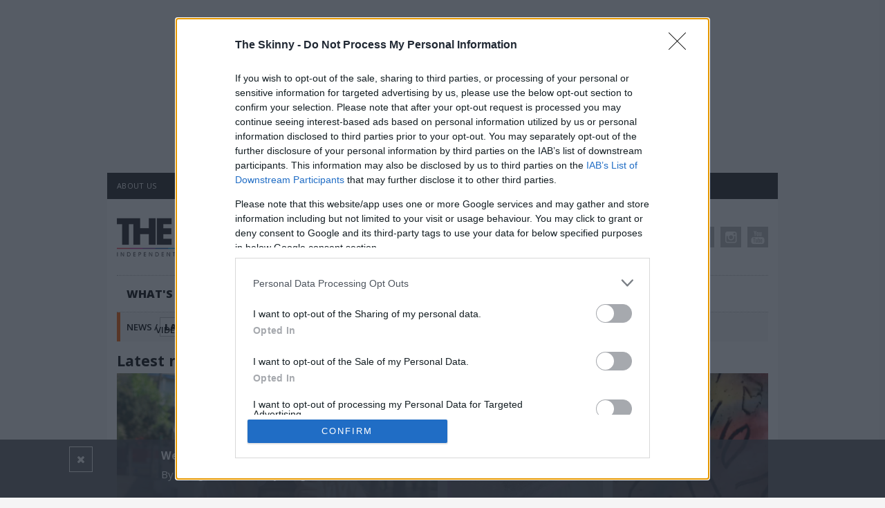

--- FILE ---
content_type: text/html; charset=utf-8
request_url: https://www.theskinny.co.uk/news/latest-news?page=1
body_size: 11778
content:
<!DOCTYPE html>
<!--[if lt IE 7 ]> <html lang="en" class="no-js ie6"> <![endif]-->
<!--[if IE 7 ]>    <html lang="en" class="no-js ie7"> <![endif]-->
<!--[if IE 8 ]>    <html lang="en" class="no-js ie8"> <![endif]-->
<!--[if IE 9 ]>    <html lang="en" class="no-js ie9"> <![endif]-->
<!--[if (gte IE 9)|!(IE)]><!-->
<html class="no-js" lang="en">
<!--<![endif]-->
  <head>
    <title>Latest news | The Skinny | Page 1</title>
    <meta charset='utf-8'/>
    <meta content='initial-scale=1' name='viewport'/>
    <meta content='' name='description'/>
    <meta content='' name='keywords'/>
    <meta content='OkWqNxmq6KIwIVrYt0xkbRwaW1au1_MEZSgMN5vGrPY' name='google-site-verification'/>
    <meta content='351B2F0C74D33D7C19FA6FC476AB1155' name='msvalidate.01'/>
    <meta content='6fdfdeeb6fa7b9b540b375dd58b795f24b386ed4' name='avgthreatlabs-verification'/>
    <meta content='482616725246351' property='fb:app_id'/>
    
      <link href="https://www.theskinny.co.uk/news/latest-news" rel="canonical"></link>


      <link href="https://www.theskinny.co.uk/news/latest-news?page=2" rel="next"></link>

    
    <meta property='og:type' content='article'>
<meta property='og:image' content='/images/embed/logos/the_skinny_large.png'>
<meta property='og:title' content='Latest news | The Skinny | Page 1'>

<meta property='og:url' content='https://www.theskinny.co.uk/news/latest-news?page=1'>
    <meta name="csrf-param" content="authenticity_token" />
<meta name="csrf-token" content="CLmJ45IZH1fhLN6MwWgn95B3p4dZG1sUIN9RuXeVyR2AVurY7aIQJJ+VkwslsYTlrKp4sorl42RSzZXqjAKz3A==" />
    <link href='/favicon.ico' rel='icon' type='image/vnd.microsoft.icon'></link>

    <link rel="stylesheet" media="screen" href="https://fonts.googleapis.com/css?family=Open+Sans:300,400,600,700,800" />
    <link rel="stylesheet" media="screen" href="/site_assets/resp/frontend-6b51877d9a95f1ac2d084c11f40c6919.css" />

    <script src="https://cdnjs.cloudflare.com/ajax/libs/ScrollMagic/2.0.5/ScrollMagic.min.js"></script>
    <script>
      var dataLayer = window.dataLayer || [];
    </script>
    <script src="/site_assets/whats_on/1-modules/8-adblocker/advert-e38f3f4abd7f0c7a7e8fd47e1c7e3808.js"></script>
    <script src="/site_assets/resp/frontend-403ee435a5d12f72bab8e2744047fe71.js"></script>
    <script type="text/javascript">
  !function () { var e = function () { var e, t = "__tcfapiLocator", a = [], n = window; for (; n;) { try { if (n.frames[t]) { e = n; break } } catch (e) { } if (n === window.top) break; n = n.parent } e || (!function e() { var a = n.document, r = !!n.frames[t]; if (!r) if (a.body) { var i = a.createElement("iframe"); i.style.cssText = "display:none", i.name = t, a.body.appendChild(i) } else setTimeout(e, 5); return !r }(), n.__tcfapi = function () { for (var e, t = arguments.length, n = new Array(t), r = 0; r < t; r++)n[r] = arguments[r]; if (!n.length) return a; if ("setGdprApplies" === n[0]) n.length > 3 && 2 === parseInt(n[1], 10) && "boolean" == typeof n[3] && (e = n[3], "function" == typeof n[2] && n[2]("set", !0)); else if ("ping" === n[0]) { var i = { gdprApplies: e, cmpLoaded: !1, cmpStatus: "stub" }; "function" == typeof n[2] && n[2](i) } else a.push(n) }, n.addEventListener("message", (function (e) { var t = "string" == typeof e.data, a = {}; try { a = t ? JSON.parse(e.data) : e.data } catch (e) { } var n = a.__tcfapiCall; n && window.__tcfapi(n.command, n.version, (function (a, r) { var i = { __tcfapiReturn: { returnValue: a, success: r, callId: n.callId } }; t && (i = JSON.stringify(i)), e.source.postMessage(i, "*") }), n.parameter) }), !1)) }; "undefined" != typeof module ? module.exports = e : e() }();
</script>
<script>
  window._sp_ = {
    config: {
      accountId: 1636,
      baseEndpoint: 'https://cdn.privacy-mgmt.com',
      propertyHref: 'https://theskinny.co.uk',
    }
  }
</script>
<script src="https://cdn.privacy-mgmt.com/wrapperMessagingWithoutDetection.js"></script>

  </head>

  <body class='c-articles c-articles-index'>
    <script>
  (function(w,d,s,l,i){w[l]=w[l]||[];w[l].push({'gtm.start':
    new Date().getTime(),event:'gtm.js'});var f=d.getElementsByTagName(s)[0],
    j=d.createElement(s),dl=l!='dataLayer'?'&l='+l:'';j.async=true;j.src=
    'https://www.googletagmanager.com/gtm.js?id='+i+dl;f.parentNode.insertBefore(j,f);
  })(window,document,'script','dataLayer','GTM-NL487PR');
  // End Google Tag Manager
</script>

<script>(function (w, d, s, l, i) {
    w[l] = w[l] || []; w[l].push({
      'gtm.start':
        new Date().getTime(), event: 'gtm.js'
    }); var f = d.getElementsByTagName(s)[0],
      j = d.createElement(s), dl = l != 'dataLayer' ? '&l=' + l : ''; j.async = true; j.src =
        'https://www.googletagmanager.com/gtm.js?id=' + i + dl; f.parentNode.insertBefore(j, f);
  })(window, document, 'script', 'dataLayer', 'GTM-N373CD2');
</script>


<script>
  !function (w, d, t) {
    w.TiktokAnalyticsObject = t; var ttq = w[t] = w[t] || []; ttq.methods = ["page", "track", "identify", "instances", "debug", "on", "off", "once", "ready", "alias", "group", "enableCookie", "disableCookie"], ttq.setAndDefer = function (t, e) { t[e] = function () { t.push([e].concat(Array.prototype.slice.call(arguments, 0))) } }; for (var i = 0; i < ttq.methods.length; i++)ttq.setAndDefer(ttq, ttq.methods[i]); ttq.instance = function (t) { for (var e = ttq._i[t] || [], n = 0; n < ttq.methods.length; n++)ttq.setAndDefer(e, ttq.methods[n]); return e }, ttq.load = function (e, n) { var i = "https://analytics.tiktok.com/i18n/pixel/events.js"; ttq._i = ttq._i || {}, ttq._i[e] = [], ttq._i[e]._u = i, ttq._t = ttq._t || {}, ttq._t[e] = +new Date, ttq._o = ttq._o || {}, ttq._o[e] = n || {}; var o = document.createElement("script"); o.type = "text/javascript", o.async = !0, o.src = i + "?sdkid=" + e + "&lib=" + t; var a = document.getElementsByTagName("script")[0]; a.parentNode.insertBefore(o, a) };

    ttq.load('CFPNPHBC77U6VUET2CRG');
    ttq.page();
  }(window, document, 'ttq');
</script>

<script>
  !function (f, b, e, v, n, t, s) {
    if (f.fbq) return; n = f.fbq = function () {
      n.callMethod ?
      n.callMethod.apply(n, arguments) : n.queue.push(arguments)
    };
    if (!f._fbq) f._fbq = n; n.push = n; n.loaded = !0; n.version = '2.0';
    n.queue = []; t = b.createElement(e); t.async = !0;
    t.src = v; s = b.getElementsByTagName(e)[0];
    s.parentNode.insertBefore(t, s)
  }(window, document, 'script',
    'https://connect.facebook.net/en_US/fbevents.js');
  fbq('init', '768674764253349');
  fbq('track', 'PageView');
</script>

<script>
(function (e, t, n) {
  if (e.snaptr) return;

  var a = e.snaptr = function () { a.handleRequest ? a.handleRequest.apply(a, arguments) : a.queue.push(arguments) };

  a.queue = [];
  var s = 'script';
  r = t.createElement(s);
  r.async = !0;
  r.src = n;
  var u = t.getElementsByTagName(s)[0];

  u.parentNode.insertBefore(r, u);
})(window, document, 'https://sc-static.net/scevent.min.js');

snaptr('init', '31baa1b1-f0e2-4af4-890f-e5e63aee7717', {
  'user_email': 'hello@madebrave.com'
});

snaptr('track', 'PAGE_VIEW');
</script>


    <!-- Facebook Pixel Code -->
<script>
!function(f,b,e,v,n,t,s)
{if(f.fbq)return;n=f.fbq=function(){n.callMethod?
  n.callMethod.apply(n,arguments):n.queue.push(arguments)};
if(!f._fbq)f._fbq=n;n.push=n;n.loaded=!0;n.version='2.0';
n.queue=[];t=b.createElement(e);t.async=!0;
t.src=v;s=b.getElementsByTagName(e)[0];
s.parentNode.insertBefore(t,s)}(window,document,'script',
    'https://connect.facebook.net/en_US/fbevents.js');
 fbq('init', '653918068330597'); 
 fbq('track', 'PageView');
</script>
<noscript>
   <img height="1" width="1" 
                   src="https://www.facebook.com/tr?id=653918068330597&ev=PageView
                   &noscript=1"/>
</noscript>
<!-- End Facebook Pixel Code -->

    <script>
  var googletag = googletag || {};

  googletag.cmd = googletag.cmd || [];

  (function() {
    var gads = document.createElement('script');
    gads.async = true;
    gads.type = 'text/javascript';
    var useSSL = 'https:' == document.location.protocol;
    gads.src = (useSSL ? 'https:' : 'http:') +
      '//www.googletagservices.com/tag/js/gpt.js';
    var node = document.getElementsByTagName('script')[0];
    node.parentNode.insertBefore(gads, node);
  })();
</script>

<script>
  var billboardAd;
  var mapping;

  googletag.cmd.push(function() {
    window.mapping = googletag.sizeMapping().
      addSize([1100, 0], [[2560, 1440], [970, 250], [1, 1]]).
      addSize([970, 0],  [[970, 250], [728, 90], [1, 1]]).
      addSize([600, 0],  [[728, 90], [320, 50], [1, 1]]).
      addSize([0, 0],    [[320, 50], [1, 1]]).
      build();

    googletag.pubads().
      setTargeting('section', window.location.pathname.split('/')[1] || 'home').
      setTargeting('live', window.location.hostname == 'www.theskinny.co.uk' ? 'yes' : 'no').
      enableSingleRequest(false);

    // googletag.pubads().addEventListener('slotRenderEnded', function (e) {
    //   console.log('cId: ' + e.creativeId + ' r2 ' + e.slot.getAdUnitPath() + ' w/s: ' + e.size[0] + 'x' + e.size[1]);
    //   dataLayer.push({ 'event': 'dfpAdRender', 'dfpAdRendered': e.slot.getAdUnitPath() });
    // });

    // googletag.pubads().addEventListener('impressionViewable', function (e) {
    //   console.log('Slot ' + e.slot.getAdUnitPath() + ' viewable');
    //   dataLayer.push({ 'event': 'dfpAdViewable', 'dfpAdViewable': e.slot.getAdUnitPath() });
    // });

    googletag.enableServices();
  });
</script>


    <div class='container'>
      <div class='container-inner'>
        <div class="site-header">
  <nav class='top'>
    <ul class="top-navigation js-link" data-link-type="navigation">
  <li><a href="/about">About us</a></li>
  <li><a href="/about/advertise">Advertise</a></li>
  <li><a href="/about/get-involved">Get involved</a></li>
  <li><a href="/magazines">Magazines</a></li>
  <li><a href="/about/contact">Contact us</a></li>
</ul>

    <form action="/search" accept-charset="UTF-8" method="get"><input name="utf8" type="hidden" value="&#x2713;" />
      <div class='top-search'>
        <input type="search" name="q" id="q" value="" placeholder="Search" />
      </div>
</form>  </nav>

  <header>
    <div class='logo'><a class="js-link" data-link-type="logo" href="/">The Skinny</a></div>
    <ul class="social-icons js-link" data-link-type="social-accounts">
  <li class="text">Connect</li>
  <li class="link facebook">
    <a target="_blank" href="https://www.facebook.com/TheSkinnyMag">Facebook</a>
  </li>
  <li class="link twitter">
    <a target="_blank" href="https://twitter.com/#!/theskinnymag">Twitter</a>
  </li>
  <li class="link google">
    <a target="_blank" href="https://plus.google.com/u/0/100976154716254402843/posts">Google+</a>
  </li>
  <li class="link instagram">
    <a target="_blank" href="https://instagram.com/theskinnymag">Instagram</a>
  </li>
  <li class="link youtube">
    <a target="_blank" href="https://www.youtube.com/user/theskinnymag">Youtube</a>
  </li>
</ul>

  </header>

  <nav class='main'>
      <div class="skinny-nav mobile-inactive js-link" data-link-type="navigation">
    <div class="skinny-nav-wrapper">
      <ul class="mobile-controls">
        <li class="mobile-control">
          <a href="javascript:void(0)">Mobile menu</a>
        </li>
        <li class="mobile-search">
          <a href="#modal-search">Mobile search</a>
        </li>
        <li class="mobile-logo">
          <a href="/">The Skinny</a>
        </li>
      </ul>
      <ul class="skinny-nav-menu">
          <li class="whats-on nav-link more">
            <a class="desktop-link" href="/whats-on">What&#39;s on</a>
            <ul class="submenu">
              <li class="mobile-link">
                <a href="/whats-on">
                  <span>
                    What&#39;s on
                  </span>
</a>              </li>
                <li>
                  <a href="/whats-on/dundee">Dundee</a>
                </li>
                <li>
                  <a href="/whats-on/edinburgh">Edinburgh</a>
                </li>
                <li>
                  <a href="/whats-on/glasgow">Glasgow</a>
                </li>
                <li>
                  <a href="/listings">Submit Your Event Listings</a>
                </li>
                <li>
                  <a href="/things-to-do">Things to do</a>
                </li>
                <li>
                  <a href="/things-to-do/recommended-events-for-your-week-ahead">Sign up to The Skinny Zap!</a>
                </li>
                <li>
                  <a href="/about/pitching-to-the-skinny-guide">Pitching To The Skinny</a>
                </li>
                <li>
                  <a href="/subscribe">Subscribe to The Skinny!</a>
                </li>
                <li>
                  <a href="/tickets">Get Tickets for The Skinny events!</a>
                </li>
            </ul>
          </li>
          <li class="arts-entertainment nav-link more">
            <a class="desktop-link" href="/arts-entertainment">Arts &amp; Entertainment</a>
            <ul class="submenu">
              <li class="mobile-link">
                <a href="/arts-entertainment">
                  <span>
                    Arts &amp; Entertainment
                  </span>
</a>              </li>
                <li>
                  <a href="/music">Music</a>
                </li>
                <li>
                  <a href="/tv-radio">TV + Radio</a>
                </li>
                <li>
                  <a href="/film">Film</a>
                </li>
                <li>
                  <a href="/comedy">Comedy</a>
                </li>
                <li>
                  <a href="/clubs">Clubs</a>
                </li>
                <li>
                  <a href="/theatre">Theatre</a>
                </li>
                <li>
                  <a href="/art">Art</a>
                </li>
                <li>
                  <a href="/books">Books</a>
                </li>
                <li class="hr"></li>
                  <li class="deep">
                    <a href="/music/reviews/albums">Albums</a>
                  </li>
                  <li class="deep">
                    <a href="/music/live-music">Live Music</a>
                  </li>
                  <li class="deep">
                    <a href="/competitions/win-filmhouse-membership">Win a Filmhouse membership!</a>
                  </li>
            </ul>
          </li>
          <li class="lifestyle nav-link more">
            <a class="desktop-link" href="/lifestyle">Lifestyle</a>
            <ul class="submenu">
              <li class="mobile-link">
                <a href="/lifestyle">
                  <span>
                    Lifestyle
                  </span>
</a>              </li>
                <li>
                  <a href="/food-and-drink">Food and Drink</a>
                </li>
                <li>
                  <a href="/fashion">Fashion</a>
                </li>
                <li>
                  <a href="/students">Students</a>
                </li>
                <li>
                  <a href="/tech">Tech</a>
                </li>
                <li>
                  <a href="/travel">Travel</a>
                </li>
                <li>
                  <a href="/travel/living-abroad">Living Abroad</a>
                </li>
                <li>
                  <a href="/intersections">Intersections</a>
                </li>
            </ul>
          </li>
          <li class="festivals nav-link more">
            <a class="desktop-link" href="/festivals">Festivals</a>
            <ul class="submenu">
              <li class="mobile-link">
                <a href="/festivals">
                  <span>
                    Festivals
                  </span>
</a>              </li>
                <li>
                  <a href="/festivals/uk-festivals">UK Festivals</a>
                </li>
                <li>
                  <a href="/festivals/international-festivals">International Festivals</a>
                </li>
                <li>
                  <a href="/festivals/edinburgh-fringe">Edinburgh Fringe</a>
                </li>
                <li>
                  <a href="/festivals/edinburgh-festivals">Edinburgh Festivals</a>
                </li>
            </ul>
          </li>

        <li class="nav-link minor"><a href="/competitions">Competitions</a></li>
        <li class="nav-link minor"><a href="/news">News</a></li>
        <li class="nav-link minor"><a href="/videos">Videos</a></li>
        <li class="nav-link minor hidden"><a href="/about">About</a></li>
      </ul>
    </div>
  </div>

          <div class="news skinny-secondary-nav js-link" data-link-type="navigation">
        <div class="skinny-secondary-nav-wrapper">
          <ul class="skinny-nav-breadcrumb">
            <li class="breadcrumb">
              <a href="/news">News</a>
            </li>
          </ul>
          <ul class="skinny-nav-more">
            <li class="more">
                  <span>
                    Latest news
                  </span>
                  <ul class="submenu">
                    <li>
                      <a href="/news">Everything</a>
                    </li>
                      <li>
                        <a href="/news/latest-news">Latest news</a>
                      </li>
                  </ul>
            </li>
          </ul>
        </div>
      </div>

  </nav>
</div>

        <div id='ad--billboard' class="ad--horizontal"></div>

<script>
googletag.cmd.push(function() {
   window.billboardAd = googletag.defineSlot('/90822805/Theskinny.co.uk-Billboard', [[2560, 1400], [970, 250], [728, 90], [320, 50]], 'ad--billboard').
      defineSizeMapping(window.mapping).
      setCollapseEmptyDiv(false).
      addService(googletag.pubads());

    dataLayer.push({ "event": "dfpAdRequest", "dfpAdRequested": "/90822805/Theskinny.co.uk-Billboard" });

    googletag.display('ad--billboard');

    $(window).resize(function() {
      googletag.pubads().refresh([billboardAd])
    });
  });
</script>



  <main>
    <header>
      <h1 class="smaller">
        Latest news
      </h1>
      
    </header>
    <section class="full">
      <ul class="record-list grid-view emphasis">
            <li>
  <a class="js-link" data-link-type="articles__list-panel" href="/things-to-do/scotland/whats-on-scotland-22-29-jan-fokus-films-from-germany-more">
    <div class="item-image">
        <div class="item-image-inner">
          <img alt="Tomorrow Somewhere By the Sea, Fokus Film Festival" title="Tomorrow Somewhere By the Sea, Fokus Film Festival" data-caption="Tomorrow Somewhere By the Sea by Fokus Film Festival" data-height="412" data-width="970" src="https://images.theskinny.co.uk/assets/production/000/152/041/152041_widescreen.jpg" />

        </div>
    </div>
    <div class=" item-body">
      <div class="things-to-do item-tag">
        Things To Do
      </div>
      <div class="item-text">
        <h2 class="item-title">
          What's On Scotland 22-29 Jan: Fokus: Films from Germany & more
        </h2>
        <div class="item-content">
          FOKUS, Goethe-Institut's German film festival, returns to venues across Scotland. Elsewhere, Mon Rovîa plays SWG3 and Matthew Bourne's The Red Shoes plays at The King's Theatre
          <span class="read-more">Read more »</span>
        </div>
      </div>
      <div class="item-details">
        <span class="item-author">
          Anahit Behrooz
        </span>
        <span class="item-published-on">| 22 Jan 2026</span>
      </div>
    </div>
</a></li>

            <li>
  <a class="js-link" data-link-type="articles__list-panel" href="/things-to-do/scotland/whats-on-scotland-15-22-jan-celtic-connections-more">
    <div class="item-image">
        <div class="item-image-inner">
          <img alt="Pictish Trail" title="Pictish Trail" data-caption="Pictish Trail by Stephanie Gibson" data-height="412" data-width="970" src="https://images.theskinny.co.uk/assets/production/000/152/021/152021_widescreen.jpg" />

        </div>
    </div>
    <div class=" item-body">
      <div class="things-to-do item-tag">
        Things To Do
      </div>
      <div class="item-text">
        <h2 class="item-title">
          What's On Scotland 15-22 Jan: Celtic Connections + more
        </h2>
        <div class="item-content">
          Glasgow is saved from a depressing winter as Celtic Connections lands this week with a typically epic lineup of roots music. Also look out for a brand new day festival, some Ben Whatley Q&As and a stage version of The Shawshank Redemption
          <span class="read-more">Read more »</span>
        </div>
      </div>
      <div class="item-details">
        <span class="item-author">
          Jamie Dunn
        </span>
        <span class="item-published-on">| 15 Jan 2026</span>
      </div>
    </div>
</a></li>

            <li>
  <a class="js-link" data-link-type="articles__list-panel" href="/things-to-do/scotland/whats-on-scotland-11-18-dec-biscuit-tin-moving-image-festival-more">
    <div class="item-image">
        <div class="item-image-inner">
          <img alt="Biscuit Tin Moving Image Festival" title="Biscuit Tin Moving Image Festival" data-caption="Biscuit Tin Moving Image Festival by Embassy Gallery" data-height="412" data-width="970" src="https://images.theskinny.co.uk/assets/production/000/151/899/151899_widescreen.jpg" />

        </div>
    </div>
    <div class=" item-body">
      <div class="things-to-do item-tag">
        Things To Do
      </div>
      <div class="item-text">
        <h2 class="item-title">
          What's On Scotland 11-18 Dec: Biscuit Tin Moving Image Festival & more
        </h2>
        <div class="item-content">
          Embassy Gallery are bringing back Biscuit Tin, their festival dedicated to experimental film and moving image. Elsewhere, Glasgow Film Theatre unveil their Christmas programme and Pardee Bass play The Mash House
          <span class="read-more">Read more »</span>
        </div>
      </div>
      <div class="item-details">
        <span class="item-author">
          Anahit Behrooz
        </span>
        <span class="item-published-on">| 11 Dec 2025</span>
      </div>
    </div>
</a></li>

            <li>
  <a class="js-link" data-link-type="articles__list-panel" href="/things-to-do/scotland/whats-on-scotland-4-11-dec-beauty-and-the-beast-more">
    <div class="item-image">
        <div class="item-image-inner">
          <img alt="Beauty and the Beast at Citizens Theatre" title="Beauty and the Beast at Citizens Theatre" data-caption="Beauty and the Beast at Citizens Theatre by Tommy Ga-Ken Wan" data-height="412" data-width="970" src="https://images.theskinny.co.uk/assets/production/000/151/862/151862_widescreen.1.jpg" />

        </div>
    </div>
    <div class=" item-body">
      <div class="things-to-do item-tag">
        Things To Do
      </div>
      <div class="item-text">
        <h2 class="item-title">
          What's On Scotland 4-11 Dec: Beauty and the Beast & more
        </h2>
        <div class="item-content">
          The Citizen's Theatre opens their annual Christmas show this week, a magical adaptation of Beauty and the Beast. Elsewhere there's a new house night at People's Leisure Club and Mermaid Chunky play Mono
          <span class="read-more">Read more »</span>
        </div>
      </div>
      <div class="item-details">
        <span class="item-author">
          Anahit Behrooz
        </span>
        <span class="item-published-on">| 04 Dec 2025</span>
      </div>
    </div>
</a></li>

            <li>
  <a class="js-link" data-link-type="articles__list-panel" href="/things-to-do/scotland/whats-on-scotland-27-nov-4-dec-deep-time-i-see-red-more">
    <div class="item-image">
        <div class="item-image-inner">
          <img alt="Raven Chacon for Deep Time" title="Raven Chacon for Deep Time" data-caption="Raven Chacon for Deep Time by Neal Santos" data-height="412" data-width="970" src="https://images.theskinny.co.uk/assets/production/000/151/818/151818_widescreen.jpg" />

        </div>
    </div>
    <div class=" item-body">
      <div class="things-to-do item-tag">
        Things To Do
      </div>
      <div class="item-text">
        <h2 class="item-title">
          What's On Scotland 27 Nov-4 Dec: Deep Time: I See Red & more
        </h2>
        <div class="item-content">
          Fruitmarket's festival of new and experimental music returns for its third edition this weekend. Elsewhere, Oklou plays Glasgow's QMU and there's a Palestine fundraiser with lots of EHFM DJs
          <span class="read-more">Read more »</span>
        </div>
      </div>
      <div class="item-details">
        <span class="item-author">
          Anahit Behrooz
        </span>
        <span class="item-published-on">| 27 Nov 2025</span>
      </div>
    </div>
</a></li>

            <li>
  <a class="js-link" data-link-type="articles__list-panel" href="/theatre/shows/previews/manipulate-festival-reveals-2026-programme">
    <div class="item-image">
        <div class="item-image-inner">
          <img alt="Making Mountains (Dir. Sammi Duong)" title="Making Mountains (Dir. Sammi Duong)" data-caption="Making Mountains (Dir. Sammi Duong) by  Sammi Duong courtesy of Manipulate" data-height="412" data-width="970" src="https://images.theskinny.co.uk/assets/production/000/151/797/151797_widescreen.1.jpg" />

        </div>
    </div>
    <div class=" item-body">
      <div class="theatre item-tag">
        Theatre
      </div>
      <div class="item-text">
        <h2 class="item-title">
          Manipulate Festival reveals 2026 programme
        </h2>
        <div class="item-content">
          Animation, puppetry and visual theatre festival Manipulate has announced its 2026 programme, with highlights including world premieres from Sadiq Ali, Disaster Plan and Vanishing Point, and a brand new competition for Scottish animated films
          <span class="read-more">Read more »</span>
        </div>
      </div>
      <div class="item-details">
        <span class="item-author">
          Jamie Dunn
        </span>
        <span class="item-published-on">| 21 Nov 2025</span>
      </div>
    </div>
</a></li>

      </ul>
    </section>
    <div class="aside-container">
      <section class="aside">
        <ul class="record-list list-view default-list articles">
              <li>
  <a class="js-link" data-link-type="articles__list-panel" href="/things-to-do/scotland/whats-on-scotland-13-20-nov-rae-yen-song-buenafest-more">
    <div class="item-image">
        <div class="item-image-inner">
          <img alt="•~TUA~• 大眼 •~MAK~• (abyss) © Rae-Yen Song" title="•~TUA~• 大眼 •~MAK~• (abyss) © Rae-Yen Song" data-caption="•~TUA~• 大眼 •~MAK~• (abyss)  by Rae-Yen Song" data-height="412" data-width="970" src="https://images.theskinny.co.uk/assets/production/000/151/746/151746_widescreen.1.jpg" />

        </div>
    </div>
    <div class=" item-body">
      <div class="things-to-do item-tag">
        Things To Do
      </div>
      <div class="item-text">
        <h2 class="item-title">
          What's On Scotland 13-20 Nov: Rae-Yen Song, Buenafest + more
        </h2>
        <div class="item-content">
          Head to Tramway to experience Rae-Yen Song’s epic new exhibition, spend the day in the company of great music with Buenafest and catch the incredibly fun Getdown Services as their tour comes to Scotland
          <span class="read-more">Read more »</span>
        </div>
      </div>
      <div class="item-details">
        <span class="item-author">
          Jamie Dunn
        </span>
        <span class="item-published-on">| 13 Nov 2025</span>
      </div>
    </div>
</a></li>

              <li>
  <a class="js-link" data-link-type="articles__list-panel" href="/music/news/kai-reesu-win-the-2025-say-award">
    <div class="item-image">
        <div class="item-image-inner">
          <img alt="Kai Reesu" title="Kai Reesu" data-caption="Kai Reesu by Callum Bentley" data-height="412" data-width="970" src="https://images.theskinny.co.uk/assets/production/000/151/258/151258_widescreen.1.jpg" />

        </div>
    </div>
    <div class=" item-body">
      <div class="music item-tag">
        Music
      </div>
      <div class="item-text">
        <h2 class="item-title">
          Kai Reesu win the 2025 SAY Award 
        </h2>
        <div class="item-content">
          Glasgow nu-jazz band Kai Reesu have picked up this year’s SAY Award for their excellent KOMPROMAT vol.i, beating out fellow nominees like Kathryn Joseph, TAAHLIAH and Jacob Alon to the £20,000 prize fund
          <span class="read-more">Read more »</span>
        </div>
      </div>
      <div class="item-details">
        <span class="item-author">
          Jamie Dunn
        </span>
        <span class="item-published-on">| 06 Nov 2025</span>
      </div>
    </div>
</a></li>

              <li>
  <a class="js-link" data-link-type="articles__list-panel" href="/things-to-do/scotland/whats-on-scotland-6-13-nov-edinburghs-radical-book-fair-more">
    <div class="item-image">
        <div class="item-image-inner">
          <img alt="Edinburgh&#39;s Radical Book Fair" title="Edinburgh&#39;s Radical Book Fair" data-caption="Edinburgh&#x27;s Radical Book Fair by Lighthouse Books" data-height="412" data-width="970" src="https://images.theskinny.co.uk/assets/production/000/140/235/140235_widescreen.1.jpg" />

        </div>
    </div>
    <div class=" item-body">
      <div class="things-to-do item-tag">
        Things To Do
      </div>
      <div class="item-text">
        <h2 class="item-title">
          What's On Scotland 6-13 Nov: Edinburgh's Radical Book Fair & more
        </h2>
        <div class="item-content">
          Edinburgh's Radical Book Fair takes over Assembly Roxy this week. Elsewhere, the SAY Award Ceremony moves to Dundee, and Loose Joints throws its last party at The Berkeley Suite
          <span class="read-more">Read more »</span>
        </div>
      </div>
      <div class="item-details">
        <span class="item-author">
          Anahit Behrooz
        </span>
        <span class="item-published-on">| 06 Nov 2025</span>
      </div>
    </div>
</a></li>

              <li>
  <a class="js-link" data-link-type="articles__list-panel" href="/things-to-do/scotland/whats-on-scotland-30-oct-6-nov-glasgow-international-more">
    <div class="item-image">
        <div class="item-image-inner">
          <img alt="Memories of Princess Mumbi" title="Memories of Princess Mumbi" data-caption="Memories of Princess Mumbi by Courtesy of Jali Film Collective" data-height="412" data-width="970" src="https://images.theskinny.co.uk/assets/production/000/151/663/151663_widescreen.jpg" />

        </div>
    </div>
    <div class=" item-body">
      <div class="things-to-do item-tag">
        Things To Do
      </div>
      <div class="item-text">
        <h2 class="item-title">
          What's On Scotland 30 Oct-6 Nov: Glasgow International & more
        </h2>
        <div class="item-content">
          This week, the inaugural Jali Film Weekender takes place at Filmhouse. Elsewhere, there's a late night event at V&A Dundee, and Microsteria and Faerie Circle team up for a Hallowe'en extravaganza
          <span class="read-more">Read more »</span>
        </div>
      </div>
      <div class="item-details">
        <span class="item-author">
          Anahit Behrooz
        </span>
        <span class="item-published-on">| 30 Oct 2025</span>
      </div>
    </div>
</a></li>

              <li>
  <a class="js-link" data-link-type="articles__list-panel" href="/music/news/say-award-shortlist-announced">
    <div class="item-image">
        <div class="item-image-inner">
          <img alt="Zoe Graham" title="Zoe Graham" data-caption="Zoe Graham by Cameron Brisbane" data-height="412" data-width="970" src="https://images.theskinny.co.uk/assets/production/000/149/784/149784_widescreen.jpg" />

        </div>
    </div>
    <div class=" item-body">
      <div class="music item-tag">
        Music
      </div>
      <div class="item-text">
        <h2 class="item-title">
          The SAY Award: 2025 shortlist announced
        </h2>
        <div class="item-content">
          The ten albums shortlisted for this year's Scottish Album of the Year (SAY) Award have been revealed, plus KT Tunstall’s debut album Eye to the Telescope has been awarded this year's Modern Scottish Classic Award
          <span class="read-more">Read more »</span>
        </div>
      </div>
      <div class="item-details">
        <span class="item-author">
          Jamie Dunn
        </span>
        <span class="item-published-on">| 16 Oct 2025</span>
      </div>
    </div>
</a></li>

              <li>
  <a class="js-link" data-link-type="articles__list-panel" href="/things-to-do/scotland/whats-on-scotland-9-16-oct-take-me-somewhere-more">
    <div class="item-image">
        <div class="item-image-inner">
          <img alt="Mongrel by Shawn Nayar" title="Mongrel by Shawn Nayar" data-caption="Mongrel by Shawn Nayar by Tiu Makkonen" data-height="412" data-width="970" src="https://images.theskinny.co.uk/assets/production/000/151/589/151589_widescreen.jpg" />

        </div>
    </div>
    <div class=" item-body">
      <div class="things-to-do item-tag">
        Things To Do
      </div>
      <div class="item-text">
        <h2 class="item-title">
          What's On Scotland 9-16 Oct: Take Me Somewhere & more
        </h2>
        <div class="item-content">
          Take Me Somewhere, Glasgow's biennial festival of experimental performance, returns this coming week. Elsewhere, AMPLIFI takes over The Queen's Hall's main stage for the first time, and EHFM and Slipping put on a gig
          <span class="read-more">Read more »</span>
        </div>
      </div>
      <div class="item-details">
        <span class="item-author">
          Anahit Behrooz
        </span>
        <span class="item-published-on">| 09 Oct 2025</span>
      </div>
    </div>
</a></li>

              <li>
  <a class="js-link" data-link-type="articles__list-panel" href="/things-to-do/scotland/whats-on-scotland-25-sep-2-oct-edge-of-matter-more">
    <div class="item-image">
        <div class="item-image-inner">
          <img alt="Edge of Matter" title="Edge of Matter" data-caption="Edge of Matter by Ruaridh Lister-Campbell" data-height="412" data-width="970" src="https://images.theskinny.co.uk/assets/production/000/151/453/151453_widescreen.jpg" />

        </div>
    </div>
    <div class=" item-body">
      <div class="things-to-do item-tag">
        Things To Do
      </div>
      <div class="item-text">
        <h2 class="item-title">
          What's On Scotland 25 Sep-2 Oct: Edge of Matter & more
        </h2>
        <div class="item-content">
          This week, Hidden Door and Visual Arts Scotland collaborate on a new exhibition held at The Paper Factory. Elsewhere, DAYS Festival returns and Salam Kitty plays a house party at Exit
          <span class="read-more">Read more »</span>
        </div>
      </div>
      <div class="item-details">
        <span class="item-author">
          Anahit Behrooz
        </span>
        <span class="item-published-on">| 25 Sep 2025</span>
      </div>
    </div>
</a></li>

              <li>
  <a class="js-link" data-link-type="articles__list-panel" href="/music/news/say-award-reveals-2025-longlist">
    <div class="item-image">
        <div class="item-image-inner">
          <img alt="Jacob Alon" title="Jacob Alon" data-caption="Jacob Alon by Nico Utuk" data-height="412" data-width="970" src="https://images.theskinny.co.uk/assets/production/000/150/250/150250_widescreen.1.jpg" />

        </div>
    </div>
    <div class=" item-body">
      <div class="music item-tag">
        Music
      </div>
      <div class="item-text">
        <h2 class="item-title">
          SAY Award: The 2025 Longlist
        </h2>
        <div class="item-content">
          The Scottish Album of the Year Award has announced the 20 records that have made this year’s longlist, with Mogwai, Hamish Hawk, Be Charlotte and Kathryn Joseph among the eclectic mix
          <span class="read-more">Read more »</span>
        </div>
      </div>
      <div class="item-details">
        <span class="item-author">
          Jamie Dunn
        </span>
        <span class="item-published-on">| 25 Sep 2025</span>
      </div>
    </div>
</a></li>

              <li>
  <a class="js-link" data-link-type="articles__list-panel" href="/things-to-do/scotland/whats-on-scotland-18-25-sep-fashion-in-film-festival-more">
    <div class="item-image">
        <div class="item-image-inner">
          <img alt="the Grand Bizarre" title="the Grand Bizarre" data-caption="the Grand Bizarre by Fashion in Film Festival" data-height="412" data-width="970" src="https://images.theskinny.co.uk/assets/production/000/151/408/151408_widescreen.jpg" />

        </div>
    </div>
    <div class=" item-body">
      <div class="things-to-do item-tag">
        Things To Do
      </div>
      <div class="item-text">
        <h2 class="item-title">
          What's On Scotland 18-25 Sep: Fashion in Film Festival & more
        </h2>
        <div class="item-content">
          Film gets a whole new style in the new edition of the Fashion in Film Festival, showing across Scotland. Elsewhere, Andy Goldsworthy's exhibition continues at RSA and Brìghde Chaimbeul plays Oran Mor
          <span class="read-more">Read more »</span>
        </div>
      </div>
      <div class="item-details">
        <span class="item-author">
          Anahit Behrooz
        </span>
        <span class="item-published-on">| 18 Sep 2025</span>
      </div>
    </div>
</a></li>

        </ul>
        <div class="pagination"><span class="previous_page disabled">&lsaquo; Previous</span><em class="current">1</em><a rel="next" href="/news/latest-news?page=2">2</a><a href="/news/latest-news?page=3">3</a><a href="/news/latest-news?page=4">4</a><a href="/news/latest-news?page=5">5</a><span class="gap">&hellip;</span><a href="/news/latest-news?page=196">196</a><a class="next_page" rel="next" href="/news/latest-news?page=2">Next &rsaquo;</a></div>

      </section>

      <aside>
        <div id='ad--mpu-half' style='width: 300px; margin: 0 auto 20px auto; min-height: 250px;'></div>

<script>
  googletag.cmd.push(function() {
    googletag.defineSlot('/90822805/Theskinny.co.uk-Half-page', [300, 250], 'ad--mpu-half').
      setCollapseEmptyDiv(false).
      addService(googletag.pubads());

    dataLayer.push({ "event": "dfpAdRequest", "dfpAdRequested": "/90822805/Theskinny.co.uk-Half-page" });

    googletag.display('ad--mpu-half');
  });
</script>

        <div class='sticky__container'>
  <div class='sticky__box'>
      <div class='relevant-links'>
        <p class='relevant-links__title'>Editor's Choice</p>
        <ul class='relevant-links__list'>
            <li>
              <a class="js-link" data-link-type="editors-choice__list-link" href="/intersections/features/ins-and-outs-2026">

                <div class='relevant-links__content-type'>Intersections</div>

                  <div class='relevant-links__image'
                       style='background-image: url("https://images.theskinny.co.uk/assets/production/000/152/029/152029_widescreen.jpg")'></div>

                <h5>The Skinny&#39;s Ins and Outs for 2026</h5>
</a>            </li>
            <li>
              <a class="js-link" data-link-type="editors-choice__list-link" href="/music/interviews/brighde-chaimbeul-podcast-interview-sunwise">

                <div class='relevant-links__content-type'>Music</div>

                  <div class='relevant-links__image'
                       style='background-image: url("https://images.theskinny.co.uk/assets/production/000/147/564/147564_widescreen.1.jpg")'></div>

                <h5>Music Now podcast: Brìghde Chaimbeul on folklore, ritual and Sunwise</h5>
</a>            </li>
            <li>
              <a class="js-link" data-link-type="editors-choice__list-link" href="/music/interviews/hen-hoose-collective-on-the-twelve">

                <div class='relevant-links__content-type'>Music</div>

                  <div class='relevant-links__image'
                       style='background-image: url("https://images.theskinny.co.uk/assets/production/000/151/577/151577_widescreen.jpg")'></div>

                <h5>Hen Hoose Collective on their new album The Twelve</h5>
</a>            </li>
            <li>
              <a class="js-link" data-link-type="editors-choice__list-link" href="/music/new-music/spotlight-on-2026-bemz-acolyte-lacuna">

                <div class='relevant-links__content-type'>Music</div>

                  <div class='relevant-links__image'
                       style='background-image: url("https://images.theskinny.co.uk/assets/production/000/151/996/151996_widescreen.1.jpg")'></div>

                <h5>Spotlight On... New Scottish Music for 2026</h5>
</a>            </li>
        </ul>
      </div>
  </div>
</div>

      </aside>
    </div>
  </main>


        <footer class="js-link" data-link-type="footer">
  <div class="links">
    <ul>
      <li><a href="/">Home</a></li>
      <li><a href="/about/cookies-policy">Cookies</a></li>
      <li><a href="/sitemap">Sitemap</a></li>
      <li><a href="/about/archive">Archive</a></li>
      <li><a href="/about/privacy-policy">Privacy Policy</a></li>
      <li><a onclick="window._sp_.loadPrivacyManagerModal(18000)">Privacy Preferences</a></li>
      <li><a href="/subscribe">Subscribe</a></li>
      <li><a href="/about/terms-and-conditions">Terms of use</a></li>
    </ul>
  </div>
  <div class="social"><ul class="social-icons js-link" data-link-type="social-accounts">
  <li class="text">Connect</li>
  <li class="link facebook">
    <a target="_blank" href="https://www.facebook.com/TheSkinnyMag">Facebook</a>
  </li>
  <li class="link twitter">
    <a target="_blank" href="https://twitter.com/#!/theskinnymag">Twitter</a>
  </li>
  <li class="link google">
    <a target="_blank" href="https://plus.google.com/u/0/100976154716254402843/posts">Google+</a>
  </li>
  <li class="link instagram">
    <a target="_blank" href="https://instagram.com/theskinnymag">Instagram</a>
  </li>
  <li class="link youtube">
    <a target="_blank" href="https://www.youtube.com/user/theskinnymag">Youtube</a>
  </li>
</ul>
</div>
  <div class="zap">
    <form name="mc-embedded-subscribe-form" action="https://theskinny.us1.list-manage.com/subscribe/post?u=8dc7cd86af0b7a4b1d03136fe&amp;amp;id=2a8993e634" accept-charset="UTF-8" method="post"><input name="utf8" type="hidden" value="&#x2713;" /><input type="hidden" name="authenticity_token" value="c0U2yYmVDaPyNjWT6xr+tUsRLgbnv+IaHiXZCCJyM7T7qlXy9i4C0IyPeBQPw12nd8zxMzRBWmpsNx1b2eVJdQ==" />
      <span>Enter your email address below to get our weekly email newsletter.</span>
      <a href="/things-to-do/recommended-events-for-your-week-ahead">Learn more</a>
      <input type="email" name="EMAIL" id="EMAIL" value="" placeholder="E-mail address" />
      <input type="submit" name="commit" value="Sign Up" />
</form>  </div>

  <div class="credit">
    &copy; 2026 Radge Media Limited.
    <div class="sign-in"><a target="_blank" href="/admin">Sign in</a></div>
  </div>
</footer>

        <div class="search-modal" id="modal-search">
  <div class="search-modal__close close-modal-search">
    <i aria-hidden="true" class="fa fa-times"></i>
  </div>

  <div class="search-modal__content">
    <form action="/search">
      <div class="search-modal__form">
        <div class="search-model__input">
          <input type="text" name="q" id="q" placeholder="Search ..." />
        </div>
        <div class="search-modal__button">
          <button name="button" type="submit">
            <i aria-hidden="true" class="fa fa-search"></i>
</button>        </div>
      </div>
    </form>
  </div>

  <script>
    $('li.mobile-search a').animatedModal({color: '#ffffff', modalTarget: 'modal-search'});
  </script>
</div>

      </div>
    </div>

    <div id='div-gpt-ad-1507905624427-0' style='height:1px; width:1px;'></div>

<script>
  googletag.cmd.push(function() {
    googletag.defineSlot('/90822805/Theskinny.co.uk-desktop-Ambient', [1, 1], 'div-gpt-ad-1507905624427-0').addService(googletag.pubads());
    googletag.pubads().enableSingleRequest();
    googletag.enableServices();
  });

  googletag.cmd.push(function() { googletag.display('div-gpt-ad-1507905624427-0'); });
</script>

  </body>
</html>


--- FILE ---
content_type: text/html; charset=utf-8
request_url: https://www.google.com/recaptcha/api2/aframe
body_size: 177
content:
<!DOCTYPE HTML><html><head><meta http-equiv="content-type" content="text/html; charset=UTF-8"></head><body><script nonce="BLZf0LIftBa-kZVySvF4YQ">/** Anti-fraud and anti-abuse applications only. See google.com/recaptcha */ try{var clients={'sodar':'https://pagead2.googlesyndication.com/pagead/sodar?'};window.addEventListener("message",function(a){try{if(a.source===window.parent){var b=JSON.parse(a.data);var c=clients[b['id']];if(c){var d=document.createElement('img');d.src=c+b['params']+'&rc='+(localStorage.getItem("rc::a")?sessionStorage.getItem("rc::b"):"");window.document.body.appendChild(d);sessionStorage.setItem("rc::e",parseInt(sessionStorage.getItem("rc::e")||0)+1);localStorage.setItem("rc::h",'1769321351575');}}}catch(b){}});window.parent.postMessage("_grecaptcha_ready", "*");}catch(b){}</script></body></html>

--- FILE ---
content_type: application/javascript
request_url: https://www.theskinny.co.uk/site_assets/resp/frontend-403ee435a5d12f72bab8e2744047fe71.js
body_size: 314276
content:
!function(e,t){"object"==typeof module&&"object"==typeof module.exports?module.exports=e.document?t(e,!0):function(e){if(!e.document)throw new Error("jQuery requires a window with a document");return t(e)}:t(e)}("undefined"!=typeof window?window:this,function(a,b){function s(e){var t=e.length,r=n.type(e);return"function"===r||n.isWindow(e)?!1:1===e.nodeType&&t?!0:"array"===r||0===t||"number"==typeof t&&t>0&&t-1 in e}function x(e,t,r){if(n.isFunction(t))return n.grep(e,function(e,n){return!!t.call(e,n,e)!==r});if(t.nodeType)return n.grep(e,function(e){return e===t!==r});if("string"==typeof t){if(w.test(t))return n.filter(t,e,r);t=n.filter(t,e)}return n.grep(e,function(e){return g.call(t,e)>=0!==r})}function D(e,t){while((e=e[t])&&1!==e.nodeType);return e}function G(e){var t=F[e]={};return n.each(e.match(E)||[],function(e,n){t[n]=!0}),t}function I(){l.removeEventListener("DOMContentLoaded",I,!1),a.removeEventListener("load",I,!1),n.ready()}function K(){Object.defineProperty(this.cache={},0,{get:function(){return{}}}),this.expando=n.expando+K.uid++}function P(e,t,r){var i;if(void 0===r&&1===e.nodeType)if(i="data-"+t.replace(O,"-$1").toLowerCase(),r=e.getAttribute(i),"string"==typeof r){try{r="true"===r?!0:"false"===r?!1:"null"===r?null:+r+""===r?+r:N.test(r)?n.parseJSON(r):r}catch(s){}M.set(e,t,r)}else r=void 0;return r}function Z(){return!0}function $(){return!1}function _(){try{return l.activeElement}catch(e){}}function jb(e,t){return n.nodeName(e,"table")&&n.nodeName(11!==t.nodeType?t:t.firstChild,"tr")?e.getElementsByTagName("tbody")[0]||e.appendChild(e.ownerDocument.createElement("tbody")):e}function kb(e){return e.type=(null!==e.getAttribute("type"))+"/"+e.type,e}function lb(e){var t=gb.exec(e.type);return t?e.type=t[1]:e.removeAttribute("type"),e}function mb(e,t){for(var n=0,r=e.length;r>n;n++)L.set(e[n],"globalEval",!t||L.get(t[n],"globalEval"))}function nb(e,t){var r,i,s,o,u,a,f,l;if(1===t.nodeType){if(L.hasData(e)&&(o=L.access(e),u=L.set(t,o),l=o.events)){delete u.handle,u.events={};for(s in l)for(r=0,i=l[s].length;i>r;r++)n.event.add(t,s,l[s][r])}M.hasData(e)&&(a=M.access(e),f=n.extend({},a),M.set(t,f))}}function ob(e,t){var r=e.getElementsByTagName?e.getElementsByTagName(t||"*"):e.querySelectorAll?e.querySelectorAll(t||"*"):[];return void 0===t||t&&n.nodeName(e,t)?n.merge([e],r):r}function pb(e,t){var n=t.nodeName.toLowerCase();"input"===n&&T.test(e.type)?t.checked=e.checked:("input"===n||"textarea"===n)&&(t.defaultValue=e.defaultValue)}function sb(e,t){var r,i=n(t.createElement(e)).appendTo(t.body),s=a.getDefaultComputedStyle&&(r=a.getDefaultComputedStyle(i[0]))?r.display:n.css(i[0],"display");return i.detach(),s}function tb(e){var t=l,r=rb[e];return r||(r=sb(e,t),"none"!==r&&r||(qb=(qb||n("<iframe frameborder='0' width='0' height='0'/>")).appendTo(t.documentElement),t=qb[0].contentDocument,t.write(),t.close(),r=sb(e,t),qb.detach()),rb[e]=r),r}function xb(e,t,r){var i,s,o,u,a=e.style;return r=r||wb(e),r&&(u=r.getPropertyValue(t)||r[t]),r&&(""!==u||n.contains(e.ownerDocument,e)||(u=n.style(e,t)),vb.test(u)&&ub.test(t)&&(i=a.width,s=a.minWidth,o=a.maxWidth,a.minWidth=a.maxWidth=a.width=u,u=r.width,a.width=i,a.minWidth=s,a.maxWidth=o)),void 0!==u?u+"":u}function yb(e,t){return{get:function(){return e()?void delete this.get:(this.get=t).apply(this,arguments)}}}function Fb(e,t){if(t in e)return t;var n=t[0].toUpperCase()+t.slice(1),r=t,i=Eb.length;while(i--)if(t=Eb[i]+n,t in e)return t;return r}function Gb(e,t,n){var r=Ab.exec(t);return r?Math.max(0,r[1]-(n||0))+(r[2]||"px"):t}function Hb(e,t,r,i,s){for(var o=r===(i?"border":"content")?4:"width"===t?1:0,u=0;4>o;o+=2)"margin"===r&&(u+=n.css(e,r+R[o],!0,s)),i?("content"===r&&(u-=n.css(e,"padding"+R[o],!0,s)),"margin"!==r&&(u-=n.css(e,"border"+R[o]+"Width",!0,s))):(u+=n.css(e,"padding"+R[o],!0,s),"padding"!==r&&(u+=n.css(e,"border"+R[o]+"Width",!0,s)));return u}function Ib(e,t,r){var i=!0,s="width"===t?e.offsetWidth:e.offsetHeight,o=wb(e),u="border-box"===n.css(e,"boxSizing",!1,o);if(0>=s||null==s){if(s=xb(e,t,o),(0>s||null==s)&&(s=e.style[t]),vb.test(s))return s;i=u&&(k.boxSizingReliable()||s===e.style[t]),s=parseFloat(s)||0}return s+Hb(e,t,r||(u?"border":"content"),i,o)+"px"}function Jb(e,t){for(var r,i,s,o=[],u=0,a=e.length;a>u;u++)i=e[u],i.style&&(o[u]=L.get(i,"olddisplay"),r=i.style.display,t?(o[u]||"none"!==r||(i.style.display=""),""===i.style.display&&S(i)&&(o[u]=L.access(i,"olddisplay",tb(i.nodeName)))):(s=S(i),"none"===r&&s||L.set(i,"olddisplay",s?r:n.css(i,"display"))));for(u=0;a>u;u++)i=e[u],i.style&&(t&&"none"!==i.style.display&&""!==i.style.display||(i.style.display=t?o[u]||"":"none"));return e}function Kb(e,t,n,r,i){return new Kb.prototype.init(e,t,n,r,i)}function Sb(){return setTimeout(function(){Lb=void 0}),Lb=n.now()}function Tb(e,t){var n,r=0,i={height:e};for(t=t?1:0;4>r;r+=2-t)n=R[r],i["margin"+n]=i["padding"+n]=e;return t&&(i.opacity=i.width=e),i}function Ub(e,t,n){for(var r,i=(Rb[t]||[]).concat(Rb["*"]),s=0,o=i.length;o>s;s++)if(r=i[s].call(n,t,e))return r}function Vb(e,t,r){var i,s,o,u,a,f,l,c,h=this,p={},d=e.style,v=e.nodeType&&S(e),m=L.get(e,"fxshow");r.queue||(a=n._queueHooks(e,"fx"),null==a.unqueued&&(a.unqueued=0,f=a.empty.fire,a.empty.fire=function(){a.unqueued||f()}),a.unqueued++,h.always(function(){h.always(function(){a.unqueued--,n.queue(e,"fx").length||a.empty.fire()})})),1===e.nodeType&&("height"in t||"width"in t)&&(r.overflow=[d.overflow,d.overflowX,d.overflowY],l=n.css(e,"display"),c="none"===l?L.get(e,"olddisplay")||tb(e.nodeName):l,"inline"===c&&"none"===n.css(e,"float")&&(d.display="inline-block")),r.overflow&&(d.overflow="hidden",h.always(function(){d.overflow=r.overflow[0],d.overflowX=r.overflow[1],d.overflowY=r.overflow[2]}));for(i in t)if(s=t[i],Nb.exec(s)){if(delete t[i],o=o||"toggle"===s,s===(v?"hide":"show")){if("show"!==s||!m||void 0===m[i])continue;v=!0}p[i]=m&&m[i]||n.style(e,i)}else l=void 0;if(n.isEmptyObject(p))"inline"===("none"===l?tb(e.nodeName):l)&&(d.display=l);else{m?"hidden"in m&&(v=m.hidden):m=L.access(e,"fxshow",{}),o&&(m.hidden=!v),v?n(e).show():h.done(function(){n(e).hide()}),h.done(function(){var t;L.remove(e,"fxshow");for(t in p)n.style(e,t,p[t])});for(i in p)u=Ub(v?m[i]:0,i,h),i in m||(m[i]=u.start,v&&(u.end=u.start,u.start="width"===i||"height"===i?1:0))}}function Wb(e,t){var r,i,s,o,u;for(r in e)if(i=n.camelCase(r),s=t[i],o=e[r],n.isArray(o)&&(s=o[1],o=e[r]=o[0]),r!==i&&(e[i]=o,delete e[r]),u=n.cssHooks[i],u&&"expand"in u){o=u.expand(o),delete e[i];for(r in o)r in e||(e[r]=o[r],t[r]=s)}else t[i]=s}function Xb(e,t,r){var i,s,o=0,u=Qb.length,a=n.Deferred().always(function(){delete f.elem}),f=function(){if(s)return!1;for(var t=Lb||Sb(),n=Math.max(0,l.startTime+l.duration-t),r=n/l.duration||0,i=1-r,o=0,u=l.tweens.length;u>o;o++)l.tweens[o].run(i);return a.notifyWith(e,[l,i,n]),1>i&&u?n:(a.resolveWith(e,[l]),!1)},l=a.promise({elem:e,props:n.extend({},t),opts:n.extend(!0,{specialEasing:{}},r),originalProperties:t,originalOptions:r,startTime:Lb||Sb(),duration:r.duration,tweens:[],createTween:function(t,r){var i=n.Tween(e,l.opts,t,r,l.opts.specialEasing[t]||l.opts.easing);return l.tweens.push(i),i},stop:function(t){var n=0,r=t?l.tweens.length:0;if(s)return this;for(s=!0;r>n;n++)l.tweens[n].run(1);return t?a.resolveWith(e,[l,t]):a.rejectWith(e,[l,t]),this}}),c=l.props;for(Wb(c,l.opts.specialEasing);u>o;o++)if(i=Qb[o].call(l,e,c,l.opts))return i;return n.map(c,Ub,l),n.isFunction(l.opts.start)&&l.opts.start.call(e,l),n.fx.timer(n.extend(f,{elem:e,anim:l,queue:l.opts.queue})),l.progress(l.opts.progress).done(l.opts.done,l.opts.complete).fail(l.opts.fail).always(l.opts.always)}function qc(e){return function(t,r){"string"!=typeof t&&(r=t,t="*");var i,s=0,o=t.toLowerCase().match(E)||[];if(n.isFunction(r))while(i=o[s++])"+"===i[0]?(i=i.slice(1)||"*",(e[i]=e[i]||[]).unshift(r)):(e[i]=e[i]||[]).push(r)}}function rc(e,t,r,i){function u(l){var h;return s[l]=!0,n.each(e[l]||[],function(e,n){var a=n(t,r,i);return"string"!=typeof a||o||s[a]?o?!(h=a):void 0:(t.dataTypes.unshift(a),u(a),!1)}),h}var s={},o=e===mc;return u(t.dataTypes[0])||!s["*"]&&u("*")}function sc(e,t){var r,i,s=n.ajaxSettings.flatOptions||{};for(r in t)void 0!==t[r]&&((s[r]?e:i||(i={}))[r]=t[r]);return i&&n.extend(!0,e,i),e}function tc(e,t,n){var r,i,s,o,u=e.contents,a=e.dataTypes;while("*"===a[0])a.shift(),void 0===r&&(r=e.mimeType||t.getResponseHeader("Content-Type"));if(r)for(i in u)if(u[i]&&u[i].test(r)){a.unshift(i);break}if(a[0]in n)s=a[0];else{for(i in n){if(!a[0]||e.converters[i+" "+a[0]]){s=i;break}o||(o=i)}s=s||o}return s?(s!==a[0]&&a.unshift(s),n[s]):void 0}function uc(e,t,n,r){var i,s,o,u,a,f={},l=e.dataTypes.slice();if(l[1])for(o in e.converters)f[o.toLowerCase()]=e.converters[o];s=l.shift();while(s)if(e.responseFields[s]&&(n[e.responseFields[s]]=t),!a&&r&&e.dataFilter&&(t=e.dataFilter(t,e.dataType)),a=s,s=l.shift())if("*"===s)s=a;else if("*"!==a&&a!==s){if(o=f[a+" "+s]||f["* "+s],!o)for(i in f)if(u=i.split(" "),u[1]===s&&(o=f[a+" "+u[0]]||f["* "+u[0]])){o===!0?o=f[i]:f[i]!==!0&&(s=u[0],l.unshift(u[1]));break}if(o!==!0)if(o&&e["throws"])t=o(t);else try{t=o(t)}catch(c){return{state:"parsererror",error:o?c:"No conversion from "+a+" to "+s}}}return{state:"success",data:t}}function Ac(e,t,r,i){var s;if(n.isArray(t))n.each(t,function(t,n){r||wc.test(e)?i(e,n):Ac(e+"["+("object"==typeof n?t:"")+"]",n,r,i)});else if(r||"object"!==n.type(t))i(e,t);else for(s in t)Ac(e+"["+s+"]",t[s],r,i)}function Jc(e){return n.isWindow(e)?e:9===e.nodeType&&e.defaultView}var c=[],d=c.slice,e=c.concat,f=c.push,g=c.indexOf,h={},i=h.toString,j=h.hasOwnProperty,k={},l=a.document,m="2.1.3",n=function(e,t){return new n.fn.init(e,t)},o=/^[\s\uFEFF\xA0]+|[\s\uFEFF\xA0]+$/g,p=/^-ms-/,q=/-([\da-z])/gi,r=function(e,t){return t.toUpperCase()};n.fn=n.prototype={jquery:m,constructor:n,selector:"",length:0,toArray:function(){return d.call(this)},get:function(e){return null!=e?0>e?this[e+this.length]:this[e]:d.call(this)},pushStack:function(e){var t=n.merge(this.constructor(),e);return t.prevObject=this,t.context=this.context,t},each:function(e,t){return n.each(this,e,t)},map:function(e){return this.pushStack(n.map(this,function(t,n){return e.call(t,n,t)}))},slice:function(){return this.pushStack(d.apply(this,arguments))},first:function(){return this.eq(0)},last:function(){return this.eq(-1)},eq:function(e){var t=this.length,n=+e+(0>e?t:0);return this.pushStack(n>=0&&t>n?[this[n]]:[])},end:function(){return this.prevObject||this.constructor(null)},push:f,sort:c.sort,splice:c.splice},n.extend=n.fn.extend=function(){var e,t,r,i,s,o,u=arguments[0]||{},a=1,f=arguments.length,l=!1;for("boolean"==typeof u&&(l=u,u=arguments[a]||{},a++),"object"==typeof u||n.isFunction(u)||(u={}),a===f&&(u=this,a--);f>a;a++)if(null!=(e=arguments[a]))for(t in e)r=u[t],i=e[t],u!==i&&(l&&i&&(n.isPlainObject(i)||(s=n.isArray(i)))?(s?(s=!1,o=r&&n.isArray(r)?r:[]):o=r&&n.isPlainObject(r)?r:{},u[t]=n.extend(l,o,i)):void 0!==i&&(u[t]=i));return u},n.extend({expando:"jQuery"+(m+Math.random()).replace(/\D/g,""),isReady:!0,error:function(e){throw new Error(e)},noop:function(){},isFunction:function(e){return"function"===n.type(e)},isArray:Array.isArray,isWindow:function(e){return null!=e&&e===e.window},isNumeric:function(e){return!n.isArray(e)&&e-parseFloat(e)+1>=0},isPlainObject:function(e){return"object"!==n.type(e)||e.nodeType||n.isWindow(e)?!1:e.constructor&&!j.call(e.constructor.prototype,"isPrototypeOf")?!1:!0},isEmptyObject:function(e){var t;for(t in e)return!1;return!0},type:function(e){return null==e?e+"":"object"==typeof e||"function"==typeof e?h[i.call(e)]||"object":typeof e},globalEval:function(a){var b,c=eval;a=n.trim(a),a&&(1===a.indexOf("use strict")?(b=l.createElement("script"),b.text=a,l.head.appendChild(b).parentNode.removeChild(b)):c(a))},camelCase:function(e){return e.replace(p,"ms-").replace(q,r)},nodeName:function(e,t){return e.nodeName&&e.nodeName.toLowerCase()===t.toLowerCase()},each:function(e,t,n){var r,i=0,o=e.length,u=s(e);if(n){if(u){for(;o>i;i++)if(r=t.apply(e[i],n),r===!1)break}else for(i in e)if(r=t.apply(e[i],n),r===!1)break}else if(u){for(;o>i;i++)if(r=t.call(e[i],i,e[i]),r===!1)break}else for(i in e)if(r=t.call(e[i],i,e[i]),r===!1)break;return e},trim:function(e){return null==e?"":(e+"").replace(o,"")},makeArray:function(e,t){var r=t||[];return null!=e&&(s(Object(e))?n.merge(r,"string"==typeof e?[e]:e):f.call(r,e)),r},inArray:function(e,t,n){return null==t?-1:g.call(t,e,n)},merge:function(e,t){for(var n=+t.length,r=0,i=e.length;n>r;r++)e[i++]=t[r];return e.length=i,e},grep:function(e,t,n){for(var r,i=[],s=0,o=e.length,u=!n;o>s;s++)r=!t(e[s],s),r!==u&&i.push(e[s]);return i},map:function(t,n,r){var i,o=0,u=t.length,a=s(t),f=[];if(a)for(;u>o;o++)i=n(t[o],o,r),null!=i&&f.push(i);else for(o in t)i=n(t[o],o,r),null!=i&&f.push(i);return e.apply([],f)},guid:1,proxy:function(e,t){var r,i,s;return"string"==typeof t&&(r=e[t],t=e,e=r),n.isFunction(e)?(i=d.call(arguments,2),s=function(){return e.apply(t||this,i.concat(d.call(arguments)))},s.guid=e.guid=e.guid||n.guid++,s):void 0},now:Date.now,support:k}),n.each("Boolean Number String Function Array Date RegExp Object Error".split(" "),function(e,t){h["[object "+t+"]"]=t.toLowerCase()});var t=function(e){function ot(e,t,r,i){var s,u,f,l,c,d,g,y,S,x;if((t?t.ownerDocument||t:E)!==p&&h(t),t=t||p,r=r||[],l=t.nodeType,"string"!=typeof e||!e||1!==l&&9!==l&&11!==l)return r;if(!i&&v){if(11!==l&&(s=Z.exec(e)))if(f=s[1]){if(9===l){if(u=t.getElementById(f),!u||!u.parentNode)return r;if(u.id===f)return r.push(u),r}else if(t.ownerDocument&&(u=t.ownerDocument.getElementById(f))&&b(t,u)&&u.id===f)return r.push(u),r}else{if(s[2])return D.apply(r,t.getElementsByTagName(e)),r;if((f=s[3])&&n.getElementsByClassName)return D.apply(r,t.getElementsByClassName(f)),r}if(n.qsa&&(!m||!m.test(e))){if(y=g=w,S=t,x=1!==l&&e,1===l&&"object"!==t.nodeName.toLowerCase()){d=o(e),(g=t.getAttribute("id"))?y=g.replace(tt,"\\$&"):t.setAttribute("id",y),y="[id='"+y+"'] ",c=d.length;while(c--)d[c]=y+gt(d[c]);S=et.test(e)&&vt(t.parentNode)||t,x=d.join(",")}if(x)try{return D.apply(r,S.querySelectorAll(x)),r}catch(T){}finally{g||t.removeAttribute("id")}}}return a(e.replace(z,"$1"),t,r,i)}function ut(){function t(n,i){return e.push(n+" ")>r.cacheLength&&delete t[e.shift()],t[n+" "]=i}var e=[];return t}function at(e){return e[w]=!0,e}function ft(e){var t=p.createElement("div");try{return!!e(t)}catch(n){return!1}finally{t.parentNode&&t.parentNode.removeChild(t),t=null}}function lt(e,t){var n=e.split("|"),i=e.length;while(i--)r.attrHandle[n[i]]=t}function ct(e,t){var n=t&&e,r=n&&1===e.nodeType&&1===t.nodeType&&(~t.sourceIndex||L)-(~e.sourceIndex||L);if(r)return r;if(n)while(n=n.nextSibling)if(n===t)return-1;return e?1:-1}function ht(e){return function(t){var n=t.nodeName.toLowerCase();return"input"===n&&t.type===e}}function pt(e){return function(t){var n=t.nodeName.toLowerCase();return("input"===n||"button"===n)&&t.type===e}}function dt(e){return at(function(t){return t=+t,at(function(n,r){var i,s=e([],n.length,t),o=s.length;while(o--)n[i=s[o]]&&(n[i]=!(r[i]=n[i]))})})}function vt(e){return e&&"undefined"!=typeof e.getElementsByTagName&&e}function mt(){}function gt(e){for(var t=0,n=e.length,r="";n>t;t++)r+=e[t].value;return r}function yt(e,t,n){var r=t.dir,i=n&&"parentNode"===r,s=x++;return t.first?function(t,n,s){while(t=t[r])if(1===t.nodeType||i)return e(t,n,s)}:function(t,n,o){var u,a,f=[S,s];if(o){while(t=t[r])if((1===t.nodeType||i)&&e(t,n,o))return!0}else while(t=t[r])if(1===t.nodeType||i){if(a=t[w]||(t[w]={}),(u=a[r])&&u[0]===S&&u[1]===s)return f[2]=u[2];if(a[r]=f,f[2]=e(t,n,o))return!0}}}function bt(e){return e.length>1?function(t,n,r){var i=e.length;while(i--)if(!e[i](t,n,r))return!1;return!0}:e[0]}function wt(e,t,n){for(var r=0,i=t.length;i>r;r++)ot(e,t[r],n);return n}function Et(e,t,n,r,i){for(var s,o=[],u=0,a=e.length,f=null!=t;a>u;u++)(s=e[u])&&(!n||n(s,r,i))&&(o.push(s),f&&t.push(u));return o}function St(e,t,n,r,i,s){return r&&!r[w]&&(r=St(r)),i&&!i[w]&&(i=St(i,s)),at(function(s,o,u,a){var f,l,c,h=[],p=[],d=o.length,v=s||wt(t||"*",u.nodeType?[u]:u,[]),m=!e||!s&&t?v:Et(v,h,e,u,a),g=n?i||(s?e:d||r)?[]:o:m;if(n&&n(m,g,u,a),r){f=Et(g,p),r(f,[],u,a),l=f.length;while(l--)(c=f[l])&&(g[p[l]]=!(m[p[l]]=c))}if(s){if(i||e){if(i){f=[],l=g.length;while(l--)(c=g[l])&&f.push(m[l]=c);i(null,g=[],f,a)}l=g.length;while(l--)(c=g[l])&&(f=i?H(s,c):h[l])>-1&&(s[f]=!(o[f]=c))}}else g=Et(g===o?g.splice(d,g.length):g),i?i(null,o,g,a):D.apply(o,g)})}function xt(e){for(var t,n,i,s=e.length,o=r.relative[e[0].type],u=o||r.relative[" "],a=o?1:0,l=yt(function(e){return e===t},u,!0),c=yt(function(e){return H(t,e)>-1},u,!0),h=[function(e,n,r){var i=!o&&(r||n!==f)||((t=n).nodeType?l(e,n,r):c(e,n,r));return t=null,i}];s>a;a++)if(n=r.relative[e[a].type])h=[yt(bt(h),n)];else{if(n=r.filter[e[a].type].apply(null,e[a].matches),n[w]){for(i=++a;s>i;i++)if(r.relative[e[i].type])break;return St(a>1&&bt(h),a>1&&gt(e.slice(0,a-1).concat({value:" "===e[a-2].type?"*":""})).replace(z,"$1"),n,i>a&&xt(e.slice(a,i)),s>i&&xt(e=e.slice(i)),s>i&&gt(e))}h.push(n)}return bt(h)}function Tt(e,t){var n=t.length>0,i=e.length>0,s=function(s,o,u,a,l){var c,h,d,v=0,m="0",g=s&&[],y=[],b=f,w=s||i&&r.find.TAG("*",l),E=S+=null==b?1:Math.random()||.1,x=w.length;for(l&&(f=o!==p&&o);m!==x&&null!=(c=w[m]);m++){if(i&&c){h=0;while(d=e[h++])if(d(c,o,u)){a.push(c);break}l&&(S=E)}n&&((c=!d&&c)&&v--,s&&g.push(c))}if(v+=m,n&&m!==v){h=0;while(d=t[h++])d(g,y,o,u);if(s){if(v>0)while(m--)g[m]||y[m]||(y[m]=M.call(a));y=Et(y)}D.apply(a,y),l&&!s&&y.length>0&&v+t.length>1&&ot.uniqueSort(a)}return l&&(S=E,f=b),g};return n?at(s):s}var t,n,r,i,s,o,u,a,f,l,c,h,p,d,v,m,g,y,b,w="sizzle"+1*new Date,E=e.document,S=0,x=0,T=ut(),N=ut(),C=ut(),k=function(e,t){return e===t&&(c=!0),0},L=1<<31,A={}.hasOwnProperty,O=[],M=O.pop,_=O.push,D=O.push,P=O.slice,H=function(e,t){for(var n=0,r=e.length;r>n;n++)if(e[n]===t)return n;return-1},B="checked|selected|async|autofocus|autoplay|controls|defer|disabled|hidden|ismap|loop|multiple|open|readonly|required|scoped",j="[\\x20\\t\\r\\n\\f]",F="(?:\\\\.|[\\w-]|[^\\x00-\\xa0])+",I=F.replace("w","w#"),q="\\["+j+"*("+F+")(?:"+j+"*([*^$|!~]?=)"+j+"*(?:'((?:\\\\.|[^\\\\'])*)'|\"((?:\\\\.|[^\\\\\"])*)\"|("+I+"))|)"+j+"*\\]",R=":("+F+")(?:\\((('((?:\\\\.|[^\\\\'])*)'|\"((?:\\\\.|[^\\\\\"])*)\")|((?:\\\\.|[^\\\\()[\\]]|"+q+")*)|.*)\\)|)",U=new RegExp(j+"+","g"),z=new RegExp("^"+j+"+|((?:^|[^\\\\])(?:\\\\.)*)"+j+"+$","g"),W=new RegExp("^"+j+"*,"+j+"*"),X=new RegExp("^"+j+"*([>+~]|"+j+")"+j+"*"),V=new RegExp("="+j+"*([^\\]'\"]*?)"+j+"*\\]","g"),$=new RegExp(R),J=new RegExp("^"+I+"$"),K={ID:new RegExp("^#("+F+")"),CLASS:new RegExp("^\\.("+F+")"),TAG:new RegExp("^("+F.replace("w","w*")+")"),ATTR:new RegExp("^"+q),PSEUDO:new RegExp("^"+R),CHILD:new RegExp("^:(only|first|last|nth|nth-last)-(child|of-type)(?:\\("+j+"*(even|odd|(([+-]|)(\\d*)n|)"+j+"*(?:([+-]|)"+j+"*(\\d+)|))"+j+"*\\)|)","i"),bool:new RegExp("^(?:"+B+")$","i"),needsContext:new RegExp("^"+j+"*[>+~]|:(even|odd|eq|gt|lt|nth|first|last)(?:\\("+j+"*((?:-\\d)?\\d*)"+j+"*\\)|)(?=[^-]|$)","i")},Q=/^(?:input|select|textarea|button)$/i,G=/^h\d$/i,Y=/^[^{]+\{\s*\[native \w/,Z=/^(?:#([\w-]+)|(\w+)|\.([\w-]+))$/,et=/[+~]/,tt=/'|\\/g,nt=new RegExp("\\\\([\\da-f]{1,6}"+j+"?|("+j+")|.)","ig"),rt=function(e,t,n){var r="0x"+t-65536;return r!==r||n?t:0>r?String.fromCharCode(r+65536):String.fromCharCode(r>>10|55296,1023&r|56320)},it=function(){h()};try{D.apply(O=P.call(E.childNodes),E.childNodes),O[E.childNodes.length].nodeType}catch(st){D={apply:O.length?function(e,t){_.apply(e,P.call(t))}:function(e,t){var n=e.length,r=0;while(e[n++]=t[r++]);e.length=n-1}}}n=ot.support={},s=ot.isXML=function(e){var t=e&&(e.ownerDocument||e).documentElement;return t?"HTML"!==t.nodeName:!1},h=ot.setDocument=function(e){var t,i,o=e?e.ownerDocument||e:E;return o!==p&&9===o.nodeType&&o.documentElement?(p=o,d=o.documentElement,i=o.defaultView,i&&i!==i.top&&(i.addEventListener?i.addEventListener("unload",it,!1):i.attachEvent&&i.attachEvent("onunload",it)),v=!s(o),n.attributes=ft(function(e){return e.className="i",!e.getAttribute("className")}),n.getElementsByTagName=ft(function(e){return e.appendChild(o.createComment("")),!e.getElementsByTagName("*").length}),n.getElementsByClassName=Y.test(o.getElementsByClassName),n.getById=ft(function(e){return d.appendChild(e).id=w,!o.getElementsByName||!o.getElementsByName(w).length}),n.getById?(r.find.ID=function(e,t){if("undefined"!=typeof t.getElementById&&v){var n=t.getElementById(e);return n&&n.parentNode?[n]:[]}},r.filter.ID=function(e){var t=e.replace(nt,rt);return function(e){return e.getAttribute("id")===t}}):(delete r.find.ID,r.filter.ID=function(e){var t=e.replace(nt,rt);return function(e){var n="undefined"!=typeof e.getAttributeNode&&e.getAttributeNode("id");return n&&n.value===t}}),r.find.TAG=n.getElementsByTagName?function(e,t){return"undefined"!=typeof t.getElementsByTagName?t.getElementsByTagName(e):n.qsa?t.querySelectorAll(e):void 0}:function(e,t){var n,r=[],i=0,s=t.getElementsByTagName(e);if("*"===e){while(n=s[i++])1===n.nodeType&&r.push(n);return r}return s},r.find.CLASS=n.getElementsByClassName&&function(e,t){return v?t.getElementsByClassName(e):void 0},g=[],m=[],(n.qsa=Y.test(o.querySelectorAll))&&(ft(function(e){d.appendChild(e).innerHTML="<a id='"+w+"'></a><select id='"+w+"-\f]' msallowcapture=''><option selected=''></option></select>",e.querySelectorAll("[msallowcapture^='']").length&&m.push("[*^$]="+j+"*(?:''|\"\")"),e.querySelectorAll("[selected]").length||m.push("\\["+j+"*(?:value|"+B+")"),e.querySelectorAll("[id~="+w+"-]").length||m.push("~="),e.querySelectorAll(":checked").length||m.push(":checked"),e.querySelectorAll("a#"+w+"+*").length||m.push(".#.+[+~]")}),ft(function(e){var t=o.createElement("input");t.setAttribute("type","hidden"),e.appendChild(t).setAttribute("name","D"),e.querySelectorAll("[name=d]").length&&m.push("name"+j+"*[*^$|!~]?="),e.querySelectorAll(":enabled").length||m.push(":enabled",":disabled"),e.querySelectorAll("*,:x"),m.push(",.*:")})),(n.matchesSelector=Y.test(y=d.matches||d.webkitMatchesSelector||d.mozMatchesSelector||d.oMatchesSelector||d.msMatchesSelector))&&ft(function(e){n.disconnectedMatch=y.call(e,"div"),y.call(e,"[s!='']:x"),g.push("!=",R)}),m=m.length&&new RegExp(m.join("|")),g=g.length&&new RegExp(g.join("|")),t=Y.test(d.compareDocumentPosition),b=t||Y.test(d.contains)?function(e,t){var n=9===e.nodeType?e.documentElement:e,r=t&&t.parentNode;return e===r||!!r&&1===r.nodeType&&!!(n.contains?n.contains(r):e.compareDocumentPosition&&16&e.compareDocumentPosition(r))}:function(e,t){if(t)while(t=t.parentNode)if(t===e)return!0;return!1},k=t?function(e,t){if(e===t)return c=!0,0;var r=!e.compareDocumentPosition-!t.compareDocumentPosition;return r?r:(r=(e.ownerDocument||e)===(t.ownerDocument||t)?e.compareDocumentPosition(t):1,1&r||!n.sortDetached&&t.compareDocumentPosition(e)===r?e===o||e.ownerDocument===E&&b(E,e)?-1:t===o||t.ownerDocument===E&&b(E,t)?1:l?H(l,e)-H(l,t):0:4&r?-1:1)}:function(e,t){if(e===t)return c=!0,0;var n,r=0,i=e.parentNode,s=t.parentNode,u=[e],a=[t];if(!i||!s)return e===o?-1:t===o?1:i?-1:s?1:l?H(l,e)-H(l,t):0;if(i===s)return ct(e,t);n=e;while(n=n.parentNode)u.unshift(n);n=t;while(n=n.parentNode)a.unshift(n);while(u[r]===a[r])r++;return r?ct(u[r],a[r]):u[r]===E?-1:a[r]===E?1:0},o):p},ot.matches=function(e,t){return ot(e,null,null,t)},ot.matchesSelector=function(e,t){if((e.ownerDocument||e)!==p&&h(e),t=t.replace(V,"='$1']"),!(!n.matchesSelector||!v||g&&g.test(t)||m&&m.test(t)))try{var r=y.call(e,t);if(r||n.disconnectedMatch||e.document&&11!==e.document.nodeType)return r}catch(i){}return ot(t,p,null,[e]).length>0},ot.contains=function(e,t){return(e.ownerDocument||e)!==p&&h(e),b(e,t)},ot.attr=function(e,t){(e.ownerDocument||e)!==p&&h(e);var i=r.attrHandle[t.toLowerCase()],s=i&&A.call(r.attrHandle,t.toLowerCase())?i(e,t,!v):void 0;return void 0!==s?s:n.attributes||!v?e.getAttribute(t):(s=e.getAttributeNode(t))&&s.specified?s.value:null},ot.error=function(e){throw new Error("Syntax error, unrecognized expression: "+e)},ot.uniqueSort=function(e){var t,r=[],i=0,s=0;if(c=!n.detectDuplicates,l=!n.sortStable&&e.slice(0),e.sort(k),c){while(t=e[s++])t===e[s]&&(i=r.push(s));while(i--)e.splice(r[i],1)}return l=null,e},i=ot.getText=function(e){var t,n="",r=0,s=e.nodeType;if(s){if(1===s||9===s||11===s){if("string"==typeof e.textContent)return e.textContent;for(e=e.firstChild;e;e=e.nextSibling)n+=i(e)}else if(3===s||4===s)return e.nodeValue}else while(t=e[r++])n+=i(t);return n},r=ot.selectors={cacheLength:50,createPseudo:at,match:K,attrHandle:{},find:{},relative:{">":{dir:"parentNode",first:!0}," ":{dir:"parentNode"},"+":{dir:"previousSibling",first:!0},"~":{dir:"previousSibling"}},preFilter:{ATTR:function(e){return e[1]=e[1].replace(nt,rt),e[3]=(e[3]||e[4]||e[5]||"").replace(nt,rt),"~="===e[2]&&(e[3]=" "+e[3]+" "),e.slice(0,4)},CHILD:function(e){return e[1]=e[1].toLowerCase(),"nth"===e[1].slice(0,3)?(e[3]||ot.error(e[0]),e[4]=+(e[4]?e[5]+(e[6]||1):2*("even"===e[3]||"odd"===e[3])),e[5]=+(e[7]+e[8]||"odd"===e[3])):e[3]&&ot.error(e[0]),e},PSEUDO:function(e){var t,n=!e[6]&&e[2];return K.CHILD.test(e[0])?null:(e[3]?e[2]=e[4]||e[5]||"":n&&$.test(n)&&(t=o(n,!0))&&(t=n.indexOf(")",n.length-t)-n.length)&&(e[0]=e[0].slice(0,t),e[2]=n.slice(0,t)),e.slice(0,3))}},filter:{TAG:function(e){var t=e.replace(nt,rt).toLowerCase();return"*"===e?function(){return!0}:function(e){return e.nodeName&&e.nodeName.toLowerCase()===t}},CLASS:function(e){var t=T[e+" "];return t||(t=new RegExp("(^|"+j+")"+e+"("+j+"|$)"))&&T(e,function(e){return t.test("string"==typeof e.className&&e.className||"undefined"!=typeof e.getAttribute&&e.getAttribute("class")||"")})},ATTR:function(e,t,n){return function(r){var i=ot.attr(r,e);return null==i?"!="===t:t?(i+="","="===t?i===n:"!="===t?i!==n:"^="===t?n&&0===i.indexOf(n):"*="===t?n&&i.indexOf(n)>-1:"$="===t?n&&i.slice(-n.length)===n:"~="===t?(" "+i.replace(U," ")+" ").indexOf(n)>-1:"|="===t?i===n||i.slice(0,n.length+1)===n+"-":!1):!0}},CHILD:function(e,t,n,r,i){var s="nth"!==e.slice(0,3),o="last"!==e.slice(-4),u="of-type"===t;return 1===r&&0===i?function(e){return!!e.parentNode}:function(t,n,a){var f,l,c,h,p,d,v=s!==o?"nextSibling":"previousSibling",m=t.parentNode,g=u&&t.nodeName.toLowerCase(),y=!a&&!u;if(m){if(s){while(v){c=t;while(c=c[v])if(u?c.nodeName.toLowerCase()===g:1===c.nodeType)return!1;d=v="only"===e&&!d&&"nextSibling"}return!0}if(d=[o?m.firstChild:m.lastChild],o&&y){l=m[w]||(m[w]={}),f=l[e]||[],p=f[0]===S&&f[1],h=f[0]===S&&f[2],c=p&&m.childNodes[p];while(c=++p&&c&&c[v]||(h=p=0)||d.pop())if(1===c.nodeType&&++h&&c===t){l[e]=[S,p,h];break}}else if(y&&(f=(t[w]||(t[w]={}))[e])&&f[0]===S)h=f[1];else while(c=++p&&c&&c[v]||(h=p=0)||d.pop())if((u?c.nodeName.toLowerCase()===g:1===c.nodeType)&&++h&&(y&&((c[w]||(c[w]={}))[e]=[S,h]),c===t))break;return h-=i,h===r||h%r===0&&h/r>=0}}},PSEUDO:function(e,t){var n,i=r.pseudos[e]||r.setFilters[e.toLowerCase()]||ot.error("unsupported pseudo: "+e);return i[w]?i(t):i.length>1?(n=[e,e,"",t],r.setFilters.hasOwnProperty(e.toLowerCase())?at(function(e,n){var r,s=i(e,t),o=s.length;while(o--)r=H(e,s[o]),e[r]=!(n[r]=s[o])}):function(e){return i(e,0,n)}):i}},pseudos:{not:at(function(e){var t=[],n=[],r=u(e.replace(z,"$1"));return r[w]?at(function(e,t,n,i){var s,o=r(e,null,i,[]),u=e.length;while(u--)(s=o[u])&&(e[u]=!(t[u]=s))}):function(e,i,s){return t[0]=e,r(t,null,s,n),t[0]=null,!n.pop()}}),has:at(function(e){return function(t){return ot(e,t).length>0}}),contains:at(function(e){return e=e.replace(nt,rt),function(t){return(t.textContent||t.innerText||i(t)).indexOf(e)>-1}}),lang:at(function(e){return J.test(e||"")||ot.error("unsupported lang: "+e),e=e.replace(nt,rt).toLowerCase(),function(t){var n;do if(n=v?t.lang:t.getAttribute("xml:lang")||t.getAttribute("lang"))return n=n.toLowerCase(),n===e||0===n.indexOf(e+"-");while((t=t.parentNode)&&1===t.nodeType);return!1}}),target:function(t){var n=e.location&&e.location.hash;return n&&n.slice(1)===t.id},root:function(e){return e===d},focus:function(e){return e===p.activeElement&&(!p.hasFocus||p.hasFocus())&&!!(e.type||e.href||~e.tabIndex)},enabled:function(e){return e.disabled===!1},disabled:function(e){return e.disabled===!0},checked:function(e){var t=e.nodeName.toLowerCase();return"input"===t&&!!e.checked||"option"===t&&!!e.selected},selected:function(e){return e.parentNode&&e.parentNode.selectedIndex,e.selected===!0},empty:function(e){for(e=e.firstChild;e;e=e.nextSibling)if(e.nodeType<6)return!1;return!0},parent:function(e){return!r.pseudos.empty(e)},header:function(e){return G.test(e.nodeName)},input:function(e){return Q.test(e.nodeName)},button:function(e){var t=e.nodeName.toLowerCase();return"input"===t&&"button"===e.type||"button"===t},text:function(e){var t;return"input"===e.nodeName.toLowerCase()&&"text"===e.type&&(null==(t=e.getAttribute("type"))||"text"===t.toLowerCase())},first:dt(function(){return[0]}),last:dt(function(e,t){return[t-1]}),eq:dt(function(e,t,n){return[0>n?n+t:n]}),even:dt(function(e,t){for(var n=0;t>n;n+=2)e.push(n);return e}),odd:dt(function(e,t){for(var n=1;t>n;n+=2)e.push(n);return e}),lt:dt(function(e,t,n){for(var r=0>n?n+t:n;--r>=0;)e.push(r);return e}),gt:dt(function(e,t,n){for(var r=0>n?n+t:n;++r<t;)e.push(r);return e})}},r.pseudos.nth=r.pseudos.eq;for(t in{radio:!0,checkbox:!0,file:!0,password:!0,image:!0})r.pseudos[t]=ht(t);for(t in{submit:!0,reset:!0})r.pseudos[t]=pt(t);return mt.prototype=r.filters=r.pseudos,r.setFilters=new mt,o=ot.tokenize=function(e,t){var n,i,s,o,u,a,f,l=N[e+" "];if(l)return t?0:l.slice(0);u=e,a=[],f=r.preFilter;while(u){(!n||(i=W.exec(u)))&&(i&&(u=u.slice(i[0].length)||u),a.push(s=[])),n=!1,(i=X.exec(u))&&(n=i.shift(),s.push({value:n,type:i[0].replace(z," ")}),u=u.slice(n.length));for(o in r.filter)!(i=K[o].exec(u))||f[o]&&!(i=f[o](i))||(n=i.shift(),s.push({value:n,type:o,matches:i}),u=u.slice(n.length));if(!n)break}return t?u.length:u?ot.error(e):N(e,a).slice(0)},u=ot.compile=function(e,t){var n,r=[],i=[],s=C[e+" "];if(!s){t||(t=o(e)),n=t.length;while(n--)s=xt(t[n]),s[w]?r.push(s):i.push(s);s=C(e,Tt(i,r)),s.selector=e}return s},a=ot.select=function(e,t,i,s){var a,f,l,c,h,p="function"==typeof e&&e,d=!s&&o(e=p.selector||e);if(i=i||[],1===d.length){if(f=d[0]=d[0].slice(0),f.length>2&&"ID"===(l=f[0]).type&&n.getById&&9===t.nodeType&&v&&r.relative[f[1].type]){if(t=(r.find.ID(l.matches[0].replace(nt,rt),t)||[])[0],!t)return i;p&&(t=t.parentNode),e=e.slice(f.shift().value.length)}a=K.needsContext.test(e)?0:f.length;while(a--){if(l=f[a],r.relative[c=l.type])break;if((h=r.find[c])&&(s=h(l.matches[0].replace(nt,rt),et.test(f[0].type)&&vt(t.parentNode)||t))){if(f.splice(a,1),e=s.length&&gt(f),!e)return D.apply(i,s),i;break}}}return(p||u(e,d))(s,t,!v,i,et.test(e)&&vt(t.parentNode)||t),i},n.sortStable=w.split("").sort(k).join("")===w,n.detectDuplicates=!!c,h(),n.sortDetached=ft(function(e){return 1&e.compareDocumentPosition(p.createElement("div"))}),ft(function(e){return e.innerHTML="<a href='#'></a>","#"===e.firstChild.getAttribute("href")})||lt("type|href|height|width",function(e,t,n){return n?void 0:e.getAttribute(t,"type"===t.toLowerCase()?1:2)}),n.attributes&&ft(function(e){return e.innerHTML="<input/>",e.firstChild.setAttribute("value",""),""===e.firstChild.getAttribute("value")})||lt("value",function(e,t,n){return n||"input"!==e.nodeName.toLowerCase()?void 0:e.defaultValue}),ft(function(e){return null==e.getAttribute("disabled")})||lt(B,function(e,t,n){var r;return n?void 0:e[t]===!0?t.toLowerCase():(r=e.getAttributeNode(t))&&r.specified?r.value:null}),ot}(a);n.find=t,n.expr=t.selectors,n.expr[":"]=n.expr.pseudos,n.unique=t.uniqueSort,n.text=t.getText,n.isXMLDoc=t.isXML,n.contains=t.contains;var u=n.expr.match.needsContext,v=/^<(\w+)\s*\/?>(?:<\/\1>|)$/,w=/^.[^:#\[\.,]*$/;n.filter=function(e,t,r){var i=t[0];return r&&(e=":not("+e+")"),1===t.length&&1===i.nodeType?n.find.matchesSelector(i,e)?[i]:[]:n.find.matches(e,n.grep(t,function(e){return 1===e.nodeType}))},n.fn.extend({find:function(e){var t,r=this.length,i=[],s=this;if("string"!=typeof e)return this.pushStack(n(e).filter(function(){for(t=0;r>t;t++)if(n.contains(s[t],this))return!0}));for(t=0;r>t;t++)n.find(e,s[t],i);return i=this.pushStack(r>1?n.unique(i):i),i.selector=this.selector?this.selector+" "+e:e,i},filter:function(e){return this.pushStack(x(this,e||[],!1))},not:function(e){return this.pushStack(x(this,e||[],!0))},is:function(e){return!!x(this,"string"==typeof e&&u.test(e)?n(e):e||[],!1).length}});var y,z=/^(?:\s*(<[\w\W]+>)[^>]*|#([\w-]*))$/,A=n.fn.init=function(e,t){var r,i;if(!e)return this;if("string"==typeof e){if(r="<"===e[0]&&">"===e[e.length-1]&&e.length>=3?[null,e,null]:z.exec(e),!r||!r[1]&&t)return!t||t.jquery?(t||y).find(e):this.constructor(t).find(e)
;if(r[1]){if(t=t instanceof n?t[0]:t,n.merge(this,n.parseHTML(r[1],t&&t.nodeType?t.ownerDocument||t:l,!0)),v.test(r[1])&&n.isPlainObject(t))for(r in t)n.isFunction(this[r])?this[r](t[r]):this.attr(r,t[r]);return this}return i=l.getElementById(r[2]),i&&i.parentNode&&(this.length=1,this[0]=i),this.context=l,this.selector=e,this}return e.nodeType?(this.context=this[0]=e,this.length=1,this):n.isFunction(e)?"undefined"!=typeof y.ready?y.ready(e):e(n):(void 0!==e.selector&&(this.selector=e.selector,this.context=e.context),n.makeArray(e,this))};A.prototype=n.fn,y=n(l);var B=/^(?:parents|prev(?:Until|All))/,C={children:!0,contents:!0,next:!0,prev:!0};n.extend({dir:function(e,t,r){var i=[],s=void 0!==r;while((e=e[t])&&9!==e.nodeType)if(1===e.nodeType){if(s&&n(e).is(r))break;i.push(e)}return i},sibling:function(e,t){for(var n=[];e;e=e.nextSibling)1===e.nodeType&&e!==t&&n.push(e);return n}}),n.fn.extend({has:function(e){var t=n(e,this),r=t.length;return this.filter(function(){for(var e=0;r>e;e++)if(n.contains(this,t[e]))return!0})},closest:function(e,t){for(var r,i=0,s=this.length,o=[],a=u.test(e)||"string"!=typeof e?n(e,t||this.context):0;s>i;i++)for(r=this[i];r&&r!==t;r=r.parentNode)if(r.nodeType<11&&(a?a.index(r)>-1:1===r.nodeType&&n.find.matchesSelector(r,e))){o.push(r);break}return this.pushStack(o.length>1?n.unique(o):o)},index:function(e){return e?"string"==typeof e?g.call(n(e),this[0]):g.call(this,e.jquery?e[0]:e):this[0]&&this[0].parentNode?this.first().prevAll().length:-1},add:function(e,t){return this.pushStack(n.unique(n.merge(this.get(),n(e,t))))},addBack:function(e){return this.add(null==e?this.prevObject:this.prevObject.filter(e))}}),n.each({parent:function(e){var t=e.parentNode;return t&&11!==t.nodeType?t:null},parents:function(e){return n.dir(e,"parentNode")},parentsUntil:function(e,t,r){return n.dir(e,"parentNode",r)},next:function(e){return D(e,"nextSibling")},prev:function(e){return D(e,"previousSibling")},nextAll:function(e){return n.dir(e,"nextSibling")},prevAll:function(e){return n.dir(e,"previousSibling")},nextUntil:function(e,t,r){return n.dir(e,"nextSibling",r)},prevUntil:function(e,t,r){return n.dir(e,"previousSibling",r)},siblings:function(e){return n.sibling((e.parentNode||{}).firstChild,e)},children:function(e){return n.sibling(e.firstChild)},contents:function(e){return e.contentDocument||n.merge([],e.childNodes)}},function(e,t){n.fn[e]=function(r,i){var s=n.map(this,t,r);return"Until"!==e.slice(-5)&&(i=r),i&&"string"==typeof i&&(s=n.filter(i,s)),this.length>1&&(C[e]||n.unique(s),B.test(e)&&s.reverse()),this.pushStack(s)}});var E=/\S+/g,F={};n.Callbacks=function(e){e="string"==typeof e?F[e]||G(e):n.extend({},e);var t,r,i,s,o,u,a=[],f=!e.once&&[],l=function(n){for(t=e.memory&&n,r=!0,u=s||0,s=0,o=a.length,i=!0;a&&o>u;u++)if(a[u].apply(n[0],n[1])===!1&&e.stopOnFalse){t=!1;break}i=!1,a&&(f?f.length&&l(f.shift()):t?a=[]:c.disable())},c={add:function(){if(a){var r=a.length;!function u(t){n.each(t,function(t,r){var i=n.type(r);"function"===i?e.unique&&c.has(r)||a.push(r):r&&r.length&&"string"!==i&&u(r)})}(arguments),i?o=a.length:t&&(s=r,l(t))}return this},remove:function(){return a&&n.each(arguments,function(e,t){var r;while((r=n.inArray(t,a,r))>-1)a.splice(r,1),i&&(o>=r&&o--,u>=r&&u--)}),this},has:function(e){return e?n.inArray(e,a)>-1:!!a&&!!a.length},empty:function(){return a=[],o=0,this},disable:function(){return a=f=t=void 0,this},disabled:function(){return!a},lock:function(){return f=void 0,t||c.disable(),this},locked:function(){return!f},fireWith:function(e,t){return!a||r&&!f||(t=t||[],t=[e,t.slice?t.slice():t],i?f.push(t):l(t)),this},fire:function(){return c.fireWith(this,arguments),this},fired:function(){return!!r}};return c},n.extend({Deferred:function(e){var t=[["resolve","done",n.Callbacks("once memory"),"resolved"],["reject","fail",n.Callbacks("once memory"),"rejected"],["notify","progress",n.Callbacks("memory")]],r="pending",i={state:function(){return r},always:function(){return s.done(arguments).fail(arguments),this},then:function(){var e=arguments;return n.Deferred(function(r){n.each(t,function(t,o){var u=n.isFunction(e[t])&&e[t];s[o[1]](function(){var e=u&&u.apply(this,arguments);e&&n.isFunction(e.promise)?e.promise().done(r.resolve).fail(r.reject).progress(r.notify):r[o[0]+"With"](this===i?r.promise():this,u?[e]:arguments)})}),e=null}).promise()},promise:function(e){return null!=e?n.extend(e,i):i}},s={};return i.pipe=i.then,n.each(t,function(e,n){var o=n[2],u=n[3];i[n[1]]=o.add,u&&o.add(function(){r=u},t[1^e][2].disable,t[2][2].lock),s[n[0]]=function(){return s[n[0]+"With"](this===s?i:this,arguments),this},s[n[0]+"With"]=o.fireWith}),i.promise(s),e&&e.call(s,s),s},when:function(e){var t=0,r=d.call(arguments),i=r.length,s=1!==i||e&&n.isFunction(e.promise)?i:0,o=1===s?e:n.Deferred(),u=function(e,t,n){return function(r){t[e]=this,n[e]=arguments.length>1?d.call(arguments):r,n===a?o.notifyWith(t,n):--s||o.resolveWith(t,n)}},a,f,l;if(i>1)for(a=new Array(i),f=new Array(i),l=new Array(i);i>t;t++)r[t]&&n.isFunction(r[t].promise)?r[t].promise().done(u(t,l,r)).fail(o.reject).progress(u(t,f,a)):--s;return s||o.resolveWith(l,r),o.promise()}});var H;n.fn.ready=function(e){return n.ready.promise().done(e),this},n.extend({isReady:!1,readyWait:1,holdReady:function(e){e?n.readyWait++:n.ready(!0)},ready:function(e){(e===!0?--n.readyWait:n.isReady)||(n.isReady=!0,e!==!0&&--n.readyWait>0||(H.resolveWith(l,[n]),n.fn.triggerHandler&&(n(l).triggerHandler("ready"),n(l).off("ready"))))}}),n.ready.promise=function(e){return H||(H=n.Deferred(),"complete"===l.readyState?setTimeout(n.ready):(l.addEventListener("DOMContentLoaded",I,!1),a.addEventListener("load",I,!1))),H.promise(e)},n.ready.promise();var J=n.access=function(e,t,r,i,s,o,u){var a=0,f=e.length,l=null==r;if("object"===n.type(r)){s=!0;for(a in r)n.access(e,t,a,r[a],!0,o,u)}else if(void 0!==i&&(s=!0,n.isFunction(i)||(u=!0),l&&(u?(t.call(e,i),t=null):(l=t,t=function(e,t,r){return l.call(n(e),r)})),t))for(;f>a;a++)t(e[a],r,u?i:i.call(e[a],a,t(e[a],r)));return s?e:l?t.call(e):f?t(e[0],r):o};n.acceptData=function(e){return 1===e.nodeType||9===e.nodeType||!+e.nodeType},K.uid=1,K.accepts=n.acceptData,K.prototype={key:function(e){if(!K.accepts(e))return 0;var t={},r=e[this.expando];if(!r){r=K.uid++;try{t[this.expando]={value:r},Object.defineProperties(e,t)}catch(i){t[this.expando]=r,n.extend(e,t)}}return this.cache[r]||(this.cache[r]={}),r},set:function(e,t,r){var i,s=this.key(e),o=this.cache[s];if("string"==typeof t)o[t]=r;else if(n.isEmptyObject(o))n.extend(this.cache[s],t);else for(i in t)o[i]=t[i];return o},get:function(e,t){var n=this.cache[this.key(e)];return void 0===t?n:n[t]},access:function(e,t,r){var i;return void 0===t||t&&"string"==typeof t&&void 0===r?(i=this.get(e,t),void 0!==i?i:this.get(e,n.camelCase(t))):(this.set(e,t,r),void 0!==r?r:t)},remove:function(e,t){var r,i,s,o=this.key(e),u=this.cache[o];if(void 0===t)this.cache[o]={};else{n.isArray(t)?i=t.concat(t.map(n.camelCase)):(s=n.camelCase(t),t in u?i=[t,s]:(i=s,i=i in u?[i]:i.match(E)||[])),r=i.length;while(r--)delete u[i[r]]}},hasData:function(e){return!n.isEmptyObject(this.cache[e[this.expando]]||{})},discard:function(e){e[this.expando]&&delete this.cache[e[this.expando]]}};var L=new K,M=new K,N=/^(?:\{[\w\W]*\}|\[[\w\W]*\])$/,O=/([A-Z])/g;n.extend({hasData:function(e){return M.hasData(e)||L.hasData(e)},data:function(e,t,n){return M.access(e,t,n)},removeData:function(e,t){M.remove(e,t)},_data:function(e,t,n){return L.access(e,t,n)},_removeData:function(e,t){L.remove(e,t)}}),n.fn.extend({data:function(e,t){var r,i,s,o=this[0],u=o&&o.attributes;if(void 0===e){if(this.length&&(s=M.get(o),1===o.nodeType&&!L.get(o,"hasDataAttrs"))){r=u.length;while(r--)u[r]&&(i=u[r].name,0===i.indexOf("data-")&&(i=n.camelCase(i.slice(5)),P(o,i,s[i])));L.set(o,"hasDataAttrs",!0)}return s}return"object"==typeof e?this.each(function(){M.set(this,e)}):J(this,function(t){var r,i=n.camelCase(e);if(o&&void 0===t){if(r=M.get(o,e),void 0!==r)return r;if(r=M.get(o,i),void 0!==r)return r;if(r=P(o,i,void 0),void 0!==r)return r}else this.each(function(){var n=M.get(this,i);M.set(this,i,t),-1!==e.indexOf("-")&&void 0!==n&&M.set(this,e,t)})},null,t,arguments.length>1,null,!0)},removeData:function(e){return this.each(function(){M.remove(this,e)})}}),n.extend({queue:function(e,t,r){var i;return e?(t=(t||"fx")+"queue",i=L.get(e,t),r&&(!i||n.isArray(r)?i=L.access(e,t,n.makeArray(r)):i.push(r)),i||[]):void 0},dequeue:function(e,t){t=t||"fx";var r=n.queue(e,t),i=r.length,s=r.shift(),o=n._queueHooks(e,t),u=function(){n.dequeue(e,t)};"inprogress"===s&&(s=r.shift(),i--),s&&("fx"===t&&r.unshift("inprogress"),delete o.stop,s.call(e,u,o)),!i&&o&&o.empty.fire()},_queueHooks:function(e,t){var r=t+"queueHooks";return L.get(e,r)||L.access(e,r,{empty:n.Callbacks("once memory").add(function(){L.remove(e,[t+"queue",r])})})}}),n.fn.extend({queue:function(e,t){var r=2;return"string"!=typeof e&&(t=e,e="fx",r--),arguments.length<r?n.queue(this[0],e):void 0===t?this:this.each(function(){var r=n.queue(this,e,t);n._queueHooks(this,e),"fx"===e&&"inprogress"!==r[0]&&n.dequeue(this,e)})},dequeue:function(e){return this.each(function(){n.dequeue(this,e)})},clearQueue:function(e){return this.queue(e||"fx",[])},promise:function(e,t){var r,i=1,s=n.Deferred(),o=this,u=this.length,a=function(){--i||s.resolveWith(o,[o])};"string"!=typeof e&&(t=e,e=void 0),e=e||"fx";while(u--)r=L.get(o[u],e+"queueHooks"),r&&r.empty&&(i++,r.empty.add(a));return a(),s.promise(t)}});var Q=/[+-]?(?:\d*\.|)\d+(?:[eE][+-]?\d+|)/.source,R=["Top","Right","Bottom","Left"],S=function(e,t){return e=t||e,"none"===n.css(e,"display")||!n.contains(e.ownerDocument,e)},T=/^(?:checkbox|radio)$/i;!function(){var e=l.createDocumentFragment(),t=e.appendChild(l.createElement("div")),n=l.createElement("input");n.setAttribute("type","radio"),n.setAttribute("checked","checked"),n.setAttribute("name","t"),t.appendChild(n),k.checkClone=t.cloneNode(!0).cloneNode(!0).lastChild.checked,t.innerHTML="<textarea>x</textarea>",k.noCloneChecked=!!t.cloneNode(!0).lastChild.defaultValue}();var U="undefined";k.focusinBubbles="onfocusin"in a;var V=/^key/,W=/^(?:mouse|pointer|contextmenu)|click/,X=/^(?:focusinfocus|focusoutblur)$/,Y=/^([^.]*)(?:\.(.+)|)$/;n.event={global:{},add:function(e,t,r,i,s){var o,u,a,f,l,c,h,p,d,v,m,g=L.get(e);if(g){r.handler&&(o=r,r=o.handler,s=o.selector),r.guid||(r.guid=n.guid++),(f=g.events)||(f=g.events={}),(u=g.handle)||(u=g.handle=function(t){return typeof n!==U&&n.event.triggered!==t.type?n.event.dispatch.apply(e,arguments):void 0}),t=(t||"").match(E)||[""],l=t.length;while(l--)a=Y.exec(t[l])||[],d=m=a[1],v=(a[2]||"").split(".").sort(),d&&(h=n.event.special[d]||{},d=(s?h.delegateType:h.bindType)||d,h=n.event.special[d]||{},c=n.extend({type:d,origType:m,data:i,handler:r,guid:r.guid,selector:s,needsContext:s&&n.expr.match.needsContext.test(s),namespace:v.join(".")},o),(p=f[d])||(p=f[d]=[],p.delegateCount=0,h.setup&&h.setup.call(e,i,v,u)!==!1||e.addEventListener&&e.addEventListener(d,u,!1)),h.add&&(h.add.call(e,c),c.handler.guid||(c.handler.guid=r.guid)),s?p.splice(p.delegateCount++,0,c):p.push(c),n.event.global[d]=!0)}},remove:function(e,t,r,i,s){var o,u,a,f,l,c,h,p,d,v,m,g=L.hasData(e)&&L.get(e);if(g&&(f=g.events)){t=(t||"").match(E)||[""],l=t.length;while(l--)if(a=Y.exec(t[l])||[],d=m=a[1],v=(a[2]||"").split(".").sort(),d){h=n.event.special[d]||{},d=(i?h.delegateType:h.bindType)||d,p=f[d]||[],a=a[2]&&new RegExp("(^|\\.)"+v.join("\\.(?:.*\\.|)")+"(\\.|$)"),u=o=p.length;while(o--)c=p[o],!s&&m!==c.origType||r&&r.guid!==c.guid||a&&!a.test(c.namespace)||i&&i!==c.selector&&("**"!==i||!c.selector)||(p.splice(o,1),c.selector&&p.delegateCount--,h.remove&&h.remove.call(e,c));u&&!p.length&&(h.teardown&&h.teardown.call(e,v,g.handle)!==!1||n.removeEvent(e,d,g.handle),delete f[d])}else for(d in f)n.event.remove(e,d+t[l],r,i,!0);n.isEmptyObject(f)&&(delete g.handle,L.remove(e,"events"))}},trigger:function(e,t,r,i){var s,o,u,f,c,h,p,d=[r||l],v=j.call(e,"type")?e.type:e,m=j.call(e,"namespace")?e.namespace.split("."):[];if(o=u=r=r||l,3!==r.nodeType&&8!==r.nodeType&&!X.test(v+n.event.triggered)&&(v.indexOf(".")>=0&&(m=v.split("."),v=m.shift(),m.sort()),c=v.indexOf(":")<0&&"on"+v,e=e[n.expando]?e:new n.Event(v,"object"==typeof e&&e),e.isTrigger=i?2:3,e.namespace=m.join("."),e.namespace_re=e.namespace?new RegExp("(^|\\.)"+m.join("\\.(?:.*\\.|)")+"(\\.|$)"):null,e.result=void 0,e.target||(e.target=r),t=null==t?[e]:n.makeArray(t,[e]),p=n.event.special[v]||{},i||!p.trigger||p.trigger.apply(r,t)!==!1)){if(!i&&!p.noBubble&&!n.isWindow(r)){for(f=p.delegateType||v,X.test(f+v)||(o=o.parentNode);o;o=o.parentNode)d.push(o),u=o;u===(r.ownerDocument||l)&&d.push(u.defaultView||u.parentWindow||a)}s=0;while((o=d[s++])&&!e.isPropagationStopped())e.type=s>1?f:p.bindType||v,h=(L.get(o,"events")||{})[e.type]&&L.get(o,"handle"),h&&h.apply(o,t),h=c&&o[c],h&&h.apply&&n.acceptData(o)&&(e.result=h.apply(o,t),e.result===!1&&e.preventDefault());return e.type=v,i||e.isDefaultPrevented()||p._default&&p._default.apply(d.pop(),t)!==!1||!n.acceptData(r)||c&&n.isFunction(r[v])&&!n.isWindow(r)&&(u=r[c],u&&(r[c]=null),n.event.triggered=v,r[v](),n.event.triggered=void 0,u&&(r[c]=u)),e.result}},dispatch:function(e){e=n.event.fix(e);var t,r,i,s,o,u=[],a=d.call(arguments),f=(L.get(this,"events")||{})[e.type]||[],l=n.event.special[e.type]||{};if(a[0]=e,e.delegateTarget=this,!l.preDispatch||l.preDispatch.call(this,e)!==!1){u=n.event.handlers.call(this,e,f),t=0;while((s=u[t++])&&!e.isPropagationStopped()){e.currentTarget=s.elem,r=0;while((o=s.handlers[r++])&&!e.isImmediatePropagationStopped())(!e.namespace_re||e.namespace_re.test(o.namespace))&&(e.handleObj=o,e.data=o.data,i=((n.event.special[o.origType]||{}).handle||o.handler).apply(s.elem,a),void 0!==i&&(e.result=i)===!1&&(e.preventDefault(),e.stopPropagation()))}return l.postDispatch&&l.postDispatch.call(this,e),e.result}},handlers:function(e,t){var r,i,s,o,u=[],a=t.delegateCount,f=e.target;if(a&&f.nodeType&&(!e.button||"click"!==e.type))for(;f!==this;f=f.parentNode||this)if(f.disabled!==!0||"click"!==e.type){for(i=[],r=0;a>r;r++)o=t[r],s=o.selector+" ",void 0===i[s]&&(i[s]=o.needsContext?n(s,this).index(f)>=0:n.find(s,this,null,[f]).length),i[s]&&i.push(o);i.length&&u.push({elem:f,handlers:i})}return a<t.length&&u.push({elem:this,handlers:t.slice(a)}),u},props:"altKey bubbles cancelable ctrlKey currentTarget eventPhase metaKey relatedTarget shiftKey target timeStamp view which".split(" "),fixHooks:{},keyHooks:{props:"char charCode key keyCode".split(" "),filter:function(e,t){return null==e.which&&(e.which=null!=t.charCode?t.charCode:t.keyCode),e}},mouseHooks:{props:"button buttons clientX clientY offsetX offsetY pageX pageY screenX screenY toElement".split(" "),filter:function(e,t){var n,r,i,s=t.button;return null==e.pageX&&null!=t.clientX&&(n=e.target.ownerDocument||l,r=n.documentElement,i=n.body,e.pageX=t.clientX+(r&&r.scrollLeft||i&&i.scrollLeft||0)-(r&&r.clientLeft||i&&i.clientLeft||0),e.pageY=t.clientY+(r&&r.scrollTop||i&&i.scrollTop||0)-(r&&r.clientTop||i&&i.clientTop||0)),e.which||void 0===s||(e.which=1&s?1:2&s?3:4&s?2:0),e}},fix:function(e){if(e[n.expando])return e;var t,r,i,s=e.type,o=e,u=this.fixHooks[s];u||(this.fixHooks[s]=u=W.test(s)?this.mouseHooks:V.test(s)?this.keyHooks:{}),i=u.props?this.props.concat(u.props):this.props,e=new n.Event(o),t=i.length;while(t--)r=i[t],e[r]=o[r];return e.target||(e.target=l),3===e.target.nodeType&&(e.target=e.target.parentNode),u.filter?u.filter(e,o):e},special:{load:{noBubble:!0},focus:{trigger:function(){return this!==_()&&this.focus?(this.focus(),!1):void 0},delegateType:"focusin"},blur:{trigger:function(){return this===_()&&this.blur?(this.blur(),!1):void 0},delegateType:"focusout"},click:{trigger:function(){return"checkbox"===this.type&&this.click&&n.nodeName(this,"input")?(this.click(),!1):void 0},_default:function(e){return n.nodeName(e.target,"a")}},beforeunload:{postDispatch:function(e){void 0!==e.result&&e.originalEvent&&(e.originalEvent.returnValue=e.result)}}},simulate:function(e,t,r,i){var s=n.extend(new n.Event,r,{type:e,isSimulated:!0,originalEvent:{}});i?n.event.trigger(s,null,t):n.event.dispatch.call(t,s),s.isDefaultPrevented()&&r.preventDefault()}},n.removeEvent=function(e,t,n){e.removeEventListener&&e.removeEventListener(t,n,!1)},n.Event=function(e,t){return this instanceof n.Event?(e&&e.type?(this.originalEvent=e,this.type=e.type,this.isDefaultPrevented=e.defaultPrevented||void 0===e.defaultPrevented&&e.returnValue===!1?Z:$):this.type=e,t&&n.extend(this,t),this.timeStamp=e&&e.timeStamp||n.now(),void (this[n.expando]=!0)):new n.Event(e,t)},n.Event.prototype={isDefaultPrevented:$,isPropagationStopped:$,isImmediatePropagationStopped:$,preventDefault:function(){var e=this.originalEvent;this.isDefaultPrevented=Z,e&&e.preventDefault&&e.preventDefault()},stopPropagation:function(){var e=this.originalEvent;this.isPropagationStopped=Z,e&&e.stopPropagation&&e.stopPropagation()},stopImmediatePropagation:function(){var e=this.originalEvent;this.isImmediatePropagationStopped=Z,e&&e.stopImmediatePropagation&&e.stopImmediatePropagation(),this.stopPropagation()}},n.each({mouseenter:"mouseover",mouseleave:"mouseout",pointerenter:"pointerover",pointerleave:"pointerout"},function(e,t){n.event.special[e]={delegateType:t,bindType:t,handle:function(e){var r,i=this,s=e.relatedTarget,o=e.handleObj;return(!s||s!==i&&!n.contains(i,s))&&(e.type=o.origType,r=o.handler.apply(this,arguments),e.type=t),r}}}),k.focusinBubbles||n.each({focus:"focusin",blur:"focusout"},function(e,t){var r=function(e){n.event.simulate(t,e.target,n.event.fix(e),!0)};n.event.special[t]={setup:function(){var n=this.ownerDocument||this,i=L.access(n,t);i||n.addEventListener(e,r,!0),L.access(n,t,(i||0)+1)},teardown:function(){var n=this.ownerDocument||this,i=L.access(n,t)-1;i?L.access(n,t,i):(n.removeEventListener(e,r,!0),L.remove(n,t))}}}),n.fn.extend({on:function(e,t,r,i,s){var o,u;if("object"==typeof e){"string"!=typeof t&&(r=r||t,t=void 0);for(u in e)this.on(u,t,r,e[u],s);return this}if(null==r&&null==i?(i=t,r=t=void 0):null==i&&("string"==typeof t?(i=r,r=void 0):(i=r,r=t,t=void 0)),i===!1)i=$;else if(!i)return this;return 1===s&&(o=i,i=function(e){return n().off(e),o.apply(this,arguments)},i.guid=o.guid||(o.guid=n.guid++)),this.each(function(){n.event.add(this,e,i,r,t)})},one:function(e,t,n,r){return this.on(e,t,n,r,1)},off:function(e,t,r){var i,s;if(e&&e.preventDefault&&e.handleObj)return i=e.handleObj,n(e.delegateTarget).off(i.namespace?i.origType+"."+i.namespace:i.origType,i.selector,i.handler),this;if("object"==typeof e){for(s in e)this.off(s,t,e[s]);return this}return(t===!1||"function"==typeof t)&&(r=t,t=void 0),r===!1&&(r=$),this.each(function(){n.event.remove(this,e,r,t)})},trigger:function(e,t){return this.each(function(){n.event.trigger(e,t,this)})},triggerHandler:function(e,t){var r=this[0];return r?n.event.trigger(e,t,r,!0):void 0}});var ab=/<(?!area|br|col|embed|hr|img|input|link|meta|param)(([\w:]+)[^>]*)\/>/gi,bb=/<([\w:]+)/,cb=/<|&#?\w+;/,db=/<(?:script|style|link)/i,eb=/checked\s*(?:[^=]|=\s*.checked.)/i,fb=/^$|\/(?:java|ecma)script/i,gb=/^true\/(.*)/,hb=/^\s*<!(?:\[CDATA\[|--)|(?:\]\]|--)>\s*$/g,ib={option:[1,"<select multiple='multiple'>","</select>"],thead:[1,"<table>","</table>"],col:[2,"<table><colgroup>","</colgroup></table>"],tr:[2,"<table><tbody>","</tbody></table>"],td:[3,"<table><tbody><tr>","</tr></tbody></table>"],_default:[0,"",""]};ib.optgroup=ib.option,ib.tbody=ib.tfoot=ib.colgroup=ib.caption=ib.thead,ib.th=ib.td,n.extend({clone:function(e,t,r){var i,s,o,u,a=e.cloneNode(!0),f=n.contains(e.ownerDocument,e);if(!(k.noCloneChecked||1!==e.nodeType&&11!==e.nodeType||n.isXMLDoc(e)))for(u=ob(a),o=ob(e),i=0,s=o.length;s>i;i++)pb(o[i],u[i]);if(t)if(r)for(o=o||ob(e),u=u||ob(a),i=0,s=o.length;s>i;i++)nb(o[i],u[i]);else nb(e,a);return u=ob(a,"script"),u.length>0&&mb(u,!f&&ob(e,"script")),a},buildFragment:function(e,t,r,i){for(var s,o,u,a,f,l,c=t.createDocumentFragment(),h=[],p=0,d=e.length;d>p;p++)if(s=e[p],s||0===s)if("object"===n.type(s))n.merge(h,s.nodeType?[s]:s);else if(cb.test(s)){o=o||c.appendChild(t.createElement("div")),u=(bb.exec(s)||["",""])[1].toLowerCase(),a=ib[u]||ib._default,o.innerHTML=a[1]+s.replace(ab,"<$1></$2>")+a[2],l=a[0];while(l--)o=o.lastChild;n.merge(h,o.childNodes),o=c.firstChild,o.textContent=""}else h.push(t.createTextNode(s));c.textContent="",p=0;while(s=h[p++])if((!i||-1===n.inArray(s,i))&&(f=n.contains(s.ownerDocument,s),o=ob(c.appendChild(s),"script"),f&&mb(o),r)){l=0;while(s=o[l++])fb.test(s.type||"")&&r.push(s)}return c},cleanData:function(e){for(var t,r,i,s,o=n.event.special,u=0;void 0!==(r=e[u]);u++){if(n.acceptData(r)&&(s=r[L.expando],s&&(t=L.cache[s]))){if(t.events)for(i in t.events)o[i]?n.event.remove(r,i):n.removeEvent(r,i,t.handle);L.cache[s]&&delete L.cache[s]}delete M.cache[r[M.expando]]}}}),n.fn.extend({text:function(e){return J(this,function(e){return void 0===e?n.text(this):this.empty().each(function(){(1===this.nodeType||11===this.nodeType||9===this.nodeType)&&(this.textContent=e)})},null,e,arguments.length)},append:function(){return this.domManip(arguments,function(e){if(1===this.nodeType||11===this.nodeType||9===this.nodeType){var t=jb(this,e);t.appendChild(e)}})},prepend:function(){return this.domManip(arguments,function(e){if(1===this.nodeType||11===this.nodeType||9===this.nodeType){var t=jb(this,e);t.insertBefore(e,t.firstChild)}})},before:function(){return this.domManip(arguments,function(e){this.parentNode&&this.parentNode.insertBefore(e,this)})},after:function(){return this.domManip(arguments,function(e){this.parentNode&&this.parentNode.insertBefore(e,this.nextSibling)})},remove:function(e,t){for(var r,i=e?n.filter(e,this):this,s=0;null!=(r=i[s]);s++)t||1!==r.nodeType||n.cleanData(ob(r)),r.parentNode&&(t&&n.contains(r.ownerDocument,r)&&mb(ob(r,"script")),r.parentNode.removeChild(r));return this},empty:function(){for(var e,t=0;null!=(e=this[t]);t++)1===e.nodeType&&(n.cleanData(ob(e,!1)),e.textContent="");return this},clone:function(e,t){return e=null==e?!1:e,t=null==t?e:t,this.map(function(){return n.clone(this,e,t)})},html:function(e){return J(this,function(e){var t=this[0]||{},r=0,i=this.length;if(void 0===e&&1===t.nodeType)return t.innerHTML;if("string"==typeof e&&!db.test(e)&&!ib[(bb.exec(e)||["",""])[1].toLowerCase()]){e=e.replace(ab,"<$1></$2>");try{for(;i>r;r++)t=this[r]||{},1===t.nodeType&&(n.cleanData(ob(t,!1)),t.innerHTML=e);t=0}catch(s){}}t&&this.empty().append(e)},null,e,arguments.length)},replaceWith:function(){var e=arguments[0];return this.domManip(arguments,function(t){e=this.parentNode,n.cleanData(ob(this)),e&&e.replaceChild(t,this)}),e&&(e.length||e.nodeType)?this:this.remove()},detach:function(e){return this.remove(e,!0)},domManip:function(t,r){t=e.apply([],t);var i,s,o,u,a,f,l=0,c=this.length,h=this,p=c-1,d=t[0],v=n.isFunction(d);if(v||c>1&&"string"==typeof d&&!k.checkClone&&eb.test(d))return this.each(function(e){var n=h.eq(e);v&&(t[0]=d.call(this,e,n.html())),n.domManip(t,r)});if(c&&(i=n.buildFragment(t,this[0].ownerDocument,!1,this),s=i.firstChild,1===i.childNodes.length&&(i=s),s)){for(o=n.map(ob(i,"script"),kb),u=o.length;c>l;l++)a=i,l!==p&&(a=n.clone(a,!0,!0),u&&n.merge(o,ob(a,"script"))),r.call(this[l],a,l);if(u)for(f=o[o.length-1].ownerDocument,n.map(o,lb),l=0;u>l;l++)a=o[l],fb.test(a.type||"")&&!L.access(a,"globalEval")&&n.contains(f,a)&&(a.src?n._evalUrl&&n._evalUrl(a.src):n.globalEval(a.textContent.replace(hb,"")))}return this}}),n.each({appendTo:"append",prependTo:"prepend",insertBefore:"before",insertAfter:"after",replaceAll:"replaceWith"},function(e,t){n.fn[e]=function(e){for(var r,i=[],s=n(e),o=s.length-1,u=0;o>=u;u++)r=u===o?this:this.clone(!0),n(s[u])[t](r),f.apply(i,r.get());return this.pushStack(i)}});var qb,rb={},ub=/^margin/,vb=new RegExp("^("+Q+")(?!px)[a-z%]+$","i"),wb=function(e){return e.ownerDocument.defaultView.opener?e.ownerDocument.defaultView.getComputedStyle(e,null):a.getComputedStyle(e,null)};!function(){var e,t,r=l.documentElement,i=l.createElement("div"),s=l.createElement("div");if(s.style){s.style.backgroundClip="content-box",s.cloneNode(!0).style.backgroundClip="",k.clearCloneStyle="content-box"===s.style.backgroundClip,i.style.cssText="border:0;width:0;height:0;top:0;left:-9999px;margin-top:1px;position:absolute",i.appendChild(s);function o(){s.style.cssText="-webkit-box-sizing:border-box;-moz-box-sizing:border-box;box-sizing:border-box;display:block;margin-top:1%;top:1%;border:1px;padding:1px;width:4px;position:absolute",s.innerHTML="",r.appendChild(i);var n=a.getComputedStyle(s,null);e="1%"!==n.top,t="4px"===n.width,r.removeChild(i)}a.getComputedStyle&&n.extend(k,{pixelPosition:function(){return o(),e},boxSizingReliable:function(){return null==t&&o(),t},reliableMarginRight:function(){var e,t=s.appendChild(l.createElement("div"));return t.style.cssText=s.style.cssText="-webkit-box-sizing:content-box;-moz-box-sizing:content-box;box-sizing:content-box;display:block;margin:0;border:0;padding:0",t.style.marginRight=t.style.width="0",s.style.width="1px",r.appendChild(i),e=!parseFloat(a.getComputedStyle(t,null).marginRight),r.removeChild(i),s.removeChild(t),e}})}}(),n.swap=function(e,t,n,r){var i,s,o={};for(s in t)o[s]=e.style[s],e.style[s]=t[s];i=n.apply(e,r||[]);for(s in t)e.style[s]=o[s];return i};var zb=/^(none|table(?!-c[ea]).+)/,Ab=new RegExp("^("+Q+")(.*)$","i"),Bb=new RegExp("^([+-])=("+Q+")","i"),Cb={position:"absolute",visibility:"hidden",display:"block"},Db={letterSpacing:"0",fontWeight:"400"},Eb=["Webkit","O","Moz","ms"];n.extend({cssHooks:{opacity:{get:function(e,t){if(t){var n=xb(e,"opacity");return""===n?"1":n}}}},cssNumber:{columnCount:!0,fillOpacity:!0,flexGrow:!0,flexShrink:!0,fontWeight:!0,lineHeight:!0,opacity:!0,order:!0,orphans:!0,widows:!0,zIndex:!0,zoom:!0},cssProps:{"float":"cssFloat"},style:function(e,t,r,i){if(e&&3!==e.nodeType&&8!==e.nodeType&&e.style){var s,o,u,a=n.camelCase(t),f=e.style;return t=n.cssProps[a]||(n.cssProps[a]=Fb(f,a)),u=n.cssHooks[t]||n.cssHooks[a],void 0===r?u&&"get"in u&&void 0!==(s=u.get(e,!1,i))?s:f[t]:(o=typeof r,"string"===o&&(s=Bb.exec(r))&&(r=(s[1]+1)*s[2]+parseFloat(n.css(e,t)),o="number"),null!=r&&r===r&&("number"!==o||n.cssNumber[a]||(r+="px"),k.clearCloneStyle||""!==r||0!==t.indexOf("background")||(f[t]="inherit"),u&&"set"in u&&void 0===(r=u.set(e,r,i))||(f[t]=r)),void 0)}},css:function(e,t,r,i){var s,o,u,a=n.camelCase(t);return t=n.cssProps[a]||(n.cssProps[a]=Fb(e.style,a)),u=n.cssHooks[t]||n.cssHooks[a],u&&"get"in u&&(s=u.get(e,!0,r)),void 0===s&&(s=xb(e,t,i)),"normal"===s&&t in Db&&(s=Db[t]),""===r||r?(o=parseFloat(s),r===!0||n.isNumeric(o)?o||0:s):s}}),n.each(["height","width"],function(e,t){n.cssHooks[t]={get:function(e,r,i){return r?zb.test(n.css(e,"display"))&&0===e.offsetWidth?n.swap(e,Cb,function(){return Ib(e,t,i)}):Ib(e,t,i):void 0},set:function(e,r,i){var s=i&&wb(e);return Gb(e,r,i?Hb(e,t,i,"border-box"===n.css(e,"boxSizing",!1,s),s):0)}}}),n.cssHooks.marginRight=yb(k.reliableMarginRight,function(e,t){return t?n.swap(e,{display:"inline-block"},xb,[e,"marginRight"]):void 0}),n.each({margin:"",padding:"",border:"Width"},function(e,t){n.cssHooks[e+t]={expand:function(n){for(var r=0,i={},s="string"==typeof n?n.split(" "):[n];4>r;r++)i[e+R[r]+t]=s[r]||s[r-2]||s[0];return i}},ub.test(e)||(n.cssHooks[e+t].set=Gb)}),n.fn.extend({css:function(e,t){return J(this,function(e,t,r){var i,s,o={},u=0;if(n.isArray(t)){for(i=wb(e),s=t.length;s>u;u++)o[t[u]]=n.css(e,t[u],!1,i);return o}return void 0!==r?n.style(e,t,r):n.css(e,t)},e,t,arguments.length>1)},show:function(){return Jb(this,!0)},hide:function(){return Jb(this)},toggle:function(e){return"boolean"==typeof e?e?this.show():this.hide():this.each(function(){S(this)?n(this).show():n(this).hide()})}}),n.Tween=Kb,Kb.prototype={constructor:Kb,init:function(e,t,r,i,s,o){this.elem=e,this.prop=r,this.easing=s||"swing",this.options=t,this.start=this.now=this.cur(),this.end=i,this.unit=o||(n.cssNumber[r]?"":"px")},cur:function(){var e=Kb.propHooks[this.prop];return e&&e.get?e.get(this):Kb.propHooks._default.get(this)},run:function(e){var t,r=Kb.propHooks[this.prop];return this.pos=t=this.options.duration?n.easing[this.easing](e,this.options.duration*e,0,1,this.options.duration):e,this.now=(this.end-this.start)*t+this.start,this.options.step&&this.options.step.call(this.elem,this.now,this),r&&r.set?r.set(this):Kb.propHooks._default.set(this),this}},Kb.prototype.init.prototype=Kb.prototype,Kb.propHooks={_default:{get:function(e){var t;return null==e.elem[e.prop]||e.elem.style&&null!=e.elem.style[e.prop]?(t=n.css(e.elem,e.prop,""),t&&"auto"!==t?t:0):e.elem[e.prop]},set:function(e){n.fx.step[e.prop]?n.fx.step[e.prop](e):e.elem.style&&(null!=e.elem.style[n.cssProps[e.prop]]||n.cssHooks[e.prop])?n.style(e.elem,e.prop,e.now+e.unit):e.elem[e.prop]=e.now}}},Kb.propHooks.scrollTop=Kb.propHooks.scrollLeft={set:function(e){e.elem.nodeType&&e.elem.parentNode&&(e.elem[e.prop]=e.now)}},n.easing={linear:function(e){return e},swing:function(e){return.5-Math.cos(e*Math.PI)/2}},n.fx=Kb.prototype.init,n.fx.step={};var Lb,Mb,Nb=/^(?:toggle|show|hide)$/,Ob=new RegExp("^(?:([+-])=|)("+Q+")([a-z%]*)$","i"),Pb=/queueHooks$/,Qb=[Vb],Rb={"*":[function(e,t){var r=this.createTween(e,t),i=r.cur(),s=Ob.exec(t),o=s&&s[3]||(n.cssNumber[e]?"":"px"),u=(n.cssNumber[e]||"px"!==o&&+i)&&Ob.exec(n.css(r.elem,e)),a=1,f=20;if(u&&u[3]!==o){o=o||u[3],s=s||[],u=+i||1;do a=a||".5",u/=a,n.style(r.elem,e,u+o);while(a!==(a=r.cur()/i)&&1!==a&&--f)}return s&&(u=r.start=+u||+i||0,r.unit=o,r.end=s[1]?u+(s[1]+1)*s[2]:+s[2]),r}]};n.Animation=n.extend(Xb,{tweener:function(e,t){n.isFunction(e)?(t=e,e=["*"]):e=e.split(" ");for(var r,i=0,s=e.length;s>i;i++)r=e[i],Rb[r]=Rb[r]||[],Rb[r].unshift(t)},prefilter:function(e,t){t?Qb.unshift(e):Qb.push(e)}}),n.speed=function(e,t,r){var i=e&&"object"==typeof e?n.extend({},e):{complete:r||!r&&t||n.isFunction(e)&&e,duration:e,easing:r&&t||t&&!n.isFunction(t)&&t};return i.duration=n.fx.off?0:"number"==typeof i.duration?i.duration:i.duration in n.fx.speeds?n.fx.speeds[i.duration]:n.fx.speeds._default,(null==i.queue||i.queue===!0)&&(i.queue="fx"),i.old=i.complete,i.complete=function(){n.isFunction(i.old)&&i.old.call(this),i.queue&&n.dequeue(this,i.queue)},i},n.fn.extend({fadeTo:function(e,t,n,r){return this.filter(S).css("opacity",0).show().end().animate({opacity:t},e,n,r)},animate:function(e,t,r,i){var s=n.isEmptyObject(e),o=n.speed(t,r,i),u=function(){var t=Xb(this,n.extend({},e),o);(s||L.get(this,"finish"))&&t.stop(!0)};return u.finish=u,s||o.queue===!1?this.each(u):this.queue(o.queue,u)},stop:function(e,t,r){var i=function(e){var t=e.stop;delete e.stop,t(r)};return"string"!=typeof e&&(r=t,t=e,e=void 0),t&&e!==!1&&this.queue(e||"fx",[]),this.each(function(){var t=!0,s=null!=e&&e+"queueHooks",o=n.timers,u=L.get(this);if(s)u[s]&&u[s].stop&&i(u[s]);else for(s in u)u[s]&&u[s].stop&&Pb.test(s)&&i(u[s]);for(s=o.length;s--;)o[s].elem!==this||null!=e&&o[s].queue!==e||(o[s].anim.stop(r),t=!1,o.splice(s,1));(t||!r)&&n.dequeue(this,e)})},finish:function(e){return e!==!1&&(e=e||"fx"),this.each(function(){var t,r=L.get(this),i=r[e+"queue"],s=r[e+"queueHooks"],o=n.timers,u=i?i.length:0;for(r.finish=!0,n.queue(this,e,[]),s&&s.stop&&s.stop.call(this,!0),t=o.length;t--;)o[t].elem===this&&o[t].queue===e&&(o[t].anim.stop(!0),o.splice(t,1));for(t=0;u>t;t++)i[t]&&i[t].finish&&i[t].finish.call(this);delete r.finish})}}),n.each(["toggle","show","hide"],function(e,t){var r=n.fn[t];n.fn[t]=function(e,n,i){return null==e||"boolean"==typeof e?r.apply(this,arguments):this.animate(Tb(t,!0),e,n,i)}}),n.each({slideDown:Tb("show"),slideUp:Tb("hide"),slideToggle:Tb("toggle"),fadeIn:{opacity:"show"},fadeOut:{opacity:"hide"},fadeToggle:{opacity:"toggle"}},function(e,t){n.fn[e]=function(e,n,r){return this.animate(t,e,n,r)}}),n.timers=[],n.fx.tick=function(){var e,t=0,r=n.timers;for(Lb=n.now();t<r.length;t++)e=r[t],e()||r[t]!==e||r.splice(t--,1);r.length||n.fx.stop(),Lb=void 0},n.fx.timer=function(e){n.timers.push(e),e()?n.fx.start():n.timers.pop()},n.fx.interval=13,n.fx.start=function(){Mb||(Mb=setInterval(n.fx.tick,n.fx.interval))},n.fx.stop=function(){clearInterval(Mb),Mb=null},n.fx.speeds={slow:600,fast:200,_default:400},n.fn.delay=function(e,t){return e=n.fx?n.fx.speeds[e]||e:e,t=t||"fx",this.queue(t,function(t,n){var r=setTimeout(t,e);n.stop=function(){clearTimeout(r)}})},function(){var e=l.createElement("input"),t=l.createElement("select"),n=t.appendChild(l.createElement("option"));e.type="checkbox",k.checkOn=""!==e.value,k.optSelected=n.selected,t.disabled=!0,k.optDisabled=!n.disabled,e=l.createElement("input"),e.value="t",e.type="radio",k.radioValue="t"===e.value}();var Yb,Zb,$b=n.expr.attrHandle;n.fn.extend({attr:function(e,t){return J
(this,n.attr,e,t,arguments.length>1)},removeAttr:function(e){return this.each(function(){n.removeAttr(this,e)})}}),n.extend({attr:function(e,t,r){var i,s,o=e.nodeType;if(e&&3!==o&&8!==o&&2!==o)return typeof e.getAttribute===U?n.prop(e,t,r):(1===o&&n.isXMLDoc(e)||(t=t.toLowerCase(),i=n.attrHooks[t]||(n.expr.match.bool.test(t)?Zb:Yb)),void 0===r?i&&"get"in i&&null!==(s=i.get(e,t))?s:(s=n.find.attr(e,t),null==s?void 0:s):null!==r?i&&"set"in i&&void 0!==(s=i.set(e,r,t))?s:(e.setAttribute(t,r+""),r):void n.removeAttr(e,t))},removeAttr:function(e,t){var r,i,s=0,o=t&&t.match(E);if(o&&1===e.nodeType)while(r=o[s++])i=n.propFix[r]||r,n.expr.match.bool.test(r)&&(e[i]=!1),e.removeAttribute(r)},attrHooks:{type:{set:function(e,t){if(!k.radioValue&&"radio"===t&&n.nodeName(e,"input")){var r=e.value;return e.setAttribute("type",t),r&&(e.value=r),t}}}}}),Zb={set:function(e,t,r){return t===!1?n.removeAttr(e,r):e.setAttribute(r,r),r}},n.each(n.expr.match.bool.source.match(/\w+/g),function(e,t){var r=$b[t]||n.find.attr;$b[t]=function(e,t,n){var i,s;return n||(s=$b[t],$b[t]=i,i=null!=r(e,t,n)?t.toLowerCase():null,$b[t]=s),i}});var _b=/^(?:input|select|textarea|button)$/i;n.fn.extend({prop:function(e,t){return J(this,n.prop,e,t,arguments.length>1)},removeProp:function(e){return this.each(function(){delete this[n.propFix[e]||e]})}}),n.extend({propFix:{"for":"htmlFor","class":"className"},prop:function(e,t,r){var i,s,o,u=e.nodeType;if(e&&3!==u&&8!==u&&2!==u)return o=1!==u||!n.isXMLDoc(e),o&&(t=n.propFix[t]||t,s=n.propHooks[t]),void 0!==r?s&&"set"in s&&void 0!==(i=s.set(e,r,t))?i:e[t]=r:s&&"get"in s&&null!==(i=s.get(e,t))?i:e[t]},propHooks:{tabIndex:{get:function(e){return e.hasAttribute("tabindex")||_b.test(e.nodeName)||e.href?e.tabIndex:-1}}}}),k.optSelected||(n.propHooks.selected={get:function(e){var t=e.parentNode;return t&&t.parentNode&&t.parentNode.selectedIndex,null}}),n.each(["tabIndex","readOnly","maxLength","cellSpacing","cellPadding","rowSpan","colSpan","useMap","frameBorder","contentEditable"],function(){n.propFix[this.toLowerCase()]=this});var ac=/[\t\r\n\f]/g;n.fn.extend({addClass:function(e){var t,r,i,s,o,u,a="string"==typeof e&&e,f=0,l=this.length;if(n.isFunction(e))return this.each(function(t){n(this).addClass(e.call(this,t,this.className))});if(a)for(t=(e||"").match(E)||[];l>f;f++)if(r=this[f],i=1===r.nodeType&&(r.className?(" "+r.className+" ").replace(ac," "):" ")){o=0;while(s=t[o++])i.indexOf(" "+s+" ")<0&&(i+=s+" ");u=n.trim(i),r.className!==u&&(r.className=u)}return this},removeClass:function(e){var t,r,i,s,o,u,a=0===arguments.length||"string"==typeof e&&e,f=0,l=this.length;if(n.isFunction(e))return this.each(function(t){n(this).removeClass(e.call(this,t,this.className))});if(a)for(t=(e||"").match(E)||[];l>f;f++)if(r=this[f],i=1===r.nodeType&&(r.className?(" "+r.className+" ").replace(ac," "):"")){o=0;while(s=t[o++])while(i.indexOf(" "+s+" ")>=0)i=i.replace(" "+s+" "," ");u=e?n.trim(i):"",r.className!==u&&(r.className=u)}return this},toggleClass:function(e,t){var r=typeof e;return"boolean"==typeof t&&"string"===r?t?this.addClass(e):this.removeClass(e):this.each(n.isFunction(e)?function(r){n(this).toggleClass(e.call(this,r,this.className,t),t)}:function(){if("string"===r){var t,i=0,s=n(this),o=e.match(E)||[];while(t=o[i++])s.hasClass(t)?s.removeClass(t):s.addClass(t)}else(r===U||"boolean"===r)&&(this.className&&L.set(this,"__className__",this.className),this.className=this.className||e===!1?"":L.get(this,"__className__")||"")})},hasClass:function(e){for(var t=" "+e+" ",n=0,r=this.length;r>n;n++)if(1===this[n].nodeType&&(" "+this[n].className+" ").replace(ac," ").indexOf(t)>=0)return!0;return!1}});var bc=/\r/g;n.fn.extend({val:function(e){var t,r,i,s=this[0];if(arguments.length)return i=n.isFunction(e),this.each(function(r){var s;1===this.nodeType&&(s=i?e.call(this,r,n(this).val()):e,null==s?s="":"number"==typeof s?s+="":n.isArray(s)&&(s=n.map(s,function(e){return null==e?"":e+""})),t=n.valHooks[this.type]||n.valHooks[this.nodeName.toLowerCase()],t&&"set"in t&&void 0!==t.set(this,s,"value")||(this.value=s))});if(s)return t=n.valHooks[s.type]||n.valHooks[s.nodeName.toLowerCase()],t&&"get"in t&&void 0!==(r=t.get(s,"value"))?r:(r=s.value,"string"==typeof r?r.replace(bc,""):null==r?"":r)}}),n.extend({valHooks:{option:{get:function(e){var t=n.find.attr(e,"value");return null!=t?t:n.trim(n.text(e))}},select:{get:function(e){for(var t,r,i=e.options,s=e.selectedIndex,o="select-one"===e.type||0>s,u=o?null:[],a=o?s+1:i.length,f=0>s?a:o?s:0;a>f;f++)if(r=i[f],!(!r.selected&&f!==s||(k.optDisabled?r.disabled:null!==r.getAttribute("disabled"))||r.parentNode.disabled&&n.nodeName(r.parentNode,"optgroup"))){if(t=n(r).val(),o)return t;u.push(t)}return u},set:function(e,t){var r,i,s=e.options,o=n.makeArray(t),u=s.length;while(u--)i=s[u],(i.selected=n.inArray(i.value,o)>=0)&&(r=!0);return r||(e.selectedIndex=-1),o}}}}),n.each(["radio","checkbox"],function(){n.valHooks[this]={set:function(e,t){return n.isArray(t)?e.checked=n.inArray(n(e).val(),t)>=0:void 0}},k.checkOn||(n.valHooks[this].get=function(e){return null===e.getAttribute("value")?"on":e.value})}),n.each("blur focus focusin focusout load resize scroll unload click dblclick mousedown mouseup mousemove mouseover mouseout mouseenter mouseleave change select submit keydown keypress keyup error contextmenu".split(" "),function(e,t){n.fn[t]=function(e,n){return arguments.length>0?this.on(t,null,e,n):this.trigger(t)}}),n.fn.extend({hover:function(e,t){return this.mouseenter(e).mouseleave(t||e)},bind:function(e,t,n){return this.on(e,null,t,n)},unbind:function(e,t){return this.off(e,null,t)},delegate:function(e,t,n,r){return this.on(t,e,n,r)},undelegate:function(e,t,n){return 1===arguments.length?this.off(e,"**"):this.off(t,e||"**",n)}});var cc=n.now(),dc=/\?/;n.parseJSON=function(e){return JSON.parse(e+"")},n.parseXML=function(e){var t,r;if(!e||"string"!=typeof e)return null;try{r=new DOMParser,t=r.parseFromString(e,"text/xml")}catch(i){t=void 0}return(!t||t.getElementsByTagName("parsererror").length)&&n.error("Invalid XML: "+e),t};var ec=/#.*$/,fc=/([?&])_=[^&]*/,gc=/^(.*?):[ \t]*([^\r\n]*)$/gm,hc=/^(?:about|app|app-storage|.+-extension|file|res|widget):$/,ic=/^(?:GET|HEAD)$/,jc=/^\/\//,kc=/^([\w.+-]+:)(?:\/\/(?:[^\/?#]*@|)([^\/?#:]*)(?::(\d+)|)|)/,lc={},mc={},nc="*/".concat("*"),oc=a.location.href,pc=kc.exec(oc.toLowerCase())||[];n.extend({active:0,lastModified:{},etag:{},ajaxSettings:{url:oc,type:"GET",isLocal:hc.test(pc[1]),global:!0,processData:!0,async:!0,contentType:"application/x-www-form-urlencoded; charset=UTF-8",accepts:{"*":nc,text:"text/plain",html:"text/html",xml:"application/xml, text/xml",json:"application/json, text/javascript"},contents:{xml:/xml/,html:/html/,json:/json/},responseFields:{xml:"responseXML",text:"responseText",json:"responseJSON"},converters:{"* text":String,"text html":!0,"text json":n.parseJSON,"text xml":n.parseXML},flatOptions:{url:!0,context:!0}},ajaxSetup:function(e,t){return t?sc(sc(e,n.ajaxSettings),t):sc(n.ajaxSettings,e)},ajaxPrefilter:qc(lc),ajaxTransport:qc(mc),ajax:function(e,t){function T(e,t,o,a){var l,g,y,w,E,x=t;2!==b&&(b=2,u&&clearTimeout(u),r=void 0,s=a||"",S.readyState=e>0?4:0,l=e>=200&&300>e||304===e,o&&(w=tc(c,S,o)),w=uc(c,w,S,l),l?(c.ifModified&&(E=S.getResponseHeader("Last-Modified"),E&&(n.lastModified[i]=E),E=S.getResponseHeader("etag"),E&&(n.etag[i]=E)),204===e||"HEAD"===c.type?x="nocontent":304===e?x="notmodified":(x=w.state,g=w.data,y=w.error,l=!y)):(y=x,(e||!x)&&(x="error",0>e&&(e=0))),S.status=e,S.statusText=(t||x)+"",l?d.resolveWith(h,[g,x,S]):d.rejectWith(h,[S,x,y]),S.statusCode(m),m=void 0,f&&p.trigger(l?"ajaxSuccess":"ajaxError",[S,c,l?g:y]),v.fireWith(h,[S,x]),f&&(p.trigger("ajaxComplete",[S,c]),--n.active||n.event.trigger("ajaxStop")))}"object"==typeof e&&(t=e,e=void 0),t=t||{};var r,i,s,o,u,a,f,l,c=n.ajaxSetup({},t),h=c.context||c,p=c.context&&(h.nodeType||h.jquery)?n(h):n.event,d=n.Deferred(),v=n.Callbacks("once memory"),m=c.statusCode||{},g={},y={},b=0,w="canceled",S={readyState:0,getResponseHeader:function(e){var t;if(2===b){if(!o){o={};while(t=gc.exec(s))o[t[1].toLowerCase()]=t[2]}t=o[e.toLowerCase()]}return null==t?null:t},getAllResponseHeaders:function(){return 2===b?s:null},setRequestHeader:function(e,t){var n=e.toLowerCase();return b||(e=y[n]=y[n]||e,g[e]=t),this},overrideMimeType:function(e){return b||(c.mimeType=e),this},statusCode:function(e){var t;if(e)if(2>b)for(t in e)m[t]=[m[t],e[t]];else S.always(e[S.status]);return this},abort:function(e){var t=e||w;return r&&r.abort(t),T(0,t),this}};if(d.promise(S).complete=v.add,S.success=S.done,S.error=S.fail,c.url=((e||c.url||oc)+"").replace(ec,"").replace(jc,pc[1]+"//"),c.type=t.method||t.type||c.method||c.type,c.dataTypes=n.trim(c.dataType||"*").toLowerCase().match(E)||[""],null==c.crossDomain&&(a=kc.exec(c.url.toLowerCase()),c.crossDomain=!(!a||a[1]===pc[1]&&a[2]===pc[2]&&(a[3]||("http:"===a[1]?"80":"443"))===(pc[3]||("http:"===pc[1]?"80":"443")))),c.data&&c.processData&&"string"!=typeof c.data&&(c.data=n.param(c.data,c.traditional)),rc(lc,c,t,S),2===b)return S;f=n.event&&c.global,f&&0===n.active++&&n.event.trigger("ajaxStart"),c.type=c.type.toUpperCase(),c.hasContent=!ic.test(c.type),i=c.url,c.hasContent||(c.data&&(i=c.url+=(dc.test(i)?"&":"?")+c.data,delete c.data),c.cache===!1&&(c.url=fc.test(i)?i.replace(fc,"$1_="+cc++):i+(dc.test(i)?"&":"?")+"_="+cc++)),c.ifModified&&(n.lastModified[i]&&S.setRequestHeader("If-Modified-Since",n.lastModified[i]),n.etag[i]&&S.setRequestHeader("If-None-Match",n.etag[i])),(c.data&&c.hasContent&&c.contentType!==!1||t.contentType)&&S.setRequestHeader("Content-Type",c.contentType),S.setRequestHeader("Accept",c.dataTypes[0]&&c.accepts[c.dataTypes[0]]?c.accepts[c.dataTypes[0]]+("*"!==c.dataTypes[0]?", "+nc+"; q=0.01":""):c.accepts["*"]);for(l in c.headers)S.setRequestHeader(l,c.headers[l]);if(!c.beforeSend||c.beforeSend.call(h,S,c)!==!1&&2!==b){w="abort";for(l in{success:1,error:1,complete:1})S[l](c[l]);if(r=rc(mc,c,t,S)){S.readyState=1,f&&p.trigger("ajaxSend",[S,c]),c.async&&c.timeout>0&&(u=setTimeout(function(){S.abort("timeout")},c.timeout));try{b=1,r.send(g,T)}catch(x){if(!(2>b))throw x;T(-1,x)}}else T(-1,"No Transport");return S}return S.abort()},getJSON:function(e,t,r){return n.get(e,t,r,"json")},getScript:function(e,t){return n.get(e,void 0,t,"script")}}),n.each(["get","post"],function(e,t){n[t]=function(e,r,i,s){return n.isFunction(r)&&(s=s||i,i=r,r=void 0),n.ajax({url:e,type:t,dataType:s,data:r,success:i})}}),n._evalUrl=function(e){return n.ajax({url:e,type:"GET",dataType:"script",async:!1,global:!1,"throws":!0})},n.fn.extend({wrapAll:function(e){var t;return n.isFunction(e)?this.each(function(t){n(this).wrapAll(e.call(this,t))}):(this[0]&&(t=n(e,this[0].ownerDocument).eq(0).clone(!0),this[0].parentNode&&t.insertBefore(this[0]),t.map(function(){var e=this;while(e.firstElementChild)e=e.firstElementChild;return e}).append(this)),this)},wrapInner:function(e){return this.each(n.isFunction(e)?function(t){n(this).wrapInner(e.call(this,t))}:function(){var t=n(this),r=t.contents();r.length?r.wrapAll(e):t.append(e)})},wrap:function(e){var t=n.isFunction(e);return this.each(function(r){n(this).wrapAll(t?e.call(this,r):e)})},unwrap:function(){return this.parent().each(function(){n.nodeName(this,"body")||n(this).replaceWith(this.childNodes)}).end()}}),n.expr.filters.hidden=function(e){return e.offsetWidth<=0&&e.offsetHeight<=0},n.expr.filters.visible=function(e){return!n.expr.filters.hidden(e)};var vc=/%20/g,wc=/\[\]$/,xc=/\r?\n/g,yc=/^(?:submit|button|image|reset|file)$/i,zc=/^(?:input|select|textarea|keygen)/i;n.param=function(e,t){var r,i=[],s=function(e,t){t=n.isFunction(t)?t():null==t?"":t,i[i.length]=encodeURIComponent(e)+"="+encodeURIComponent(t)};if(void 0===t&&(t=n.ajaxSettings&&n.ajaxSettings.traditional),n.isArray(e)||e.jquery&&!n.isPlainObject(e))n.each(e,function(){s(this.name,this.value)});else for(r in e)Ac(r,e[r],t,s);return i.join("&").replace(vc,"+")},n.fn.extend({serialize:function(){return n.param(this.serializeArray())},serializeArray:function(){return this.map(function(){var e=n.prop(this,"elements");return e?n.makeArray(e):this}).filter(function(){var e=this.type;return this.name&&!n(this).is(":disabled")&&zc.test(this.nodeName)&&!yc.test(e)&&(this.checked||!T.test(e))}).map(function(e,t){var r=n(this).val();return null==r?null:n.isArray(r)?n.map(r,function(e){return{name:t.name,value:e.replace(xc,"\r\n")}}):{name:t.name,value:r.replace(xc,"\r\n")}}).get()}}),n.ajaxSettings.xhr=function(){try{return new XMLHttpRequest}catch(e){}};var Bc=0,Cc={},Dc={0:200,1223:204},Ec=n.ajaxSettings.xhr();a.attachEvent&&a.attachEvent("onunload",function(){for(var e in Cc)Cc[e]()}),k.cors=!!Ec&&"withCredentials"in Ec,k.ajax=Ec=!!Ec,n.ajaxTransport(function(e){var t;return k.cors||Ec&&!e.crossDomain?{send:function(n,r){var i,s=e.xhr(),o=++Bc;if(s.open(e.type,e.url,e.async,e.username,e.password),e.xhrFields)for(i in e.xhrFields)s[i]=e.xhrFields[i];e.mimeType&&s.overrideMimeType&&s.overrideMimeType(e.mimeType),e.crossDomain||n["X-Requested-With"]||(n["X-Requested-With"]="XMLHttpRequest");for(i in n)s.setRequestHeader(i,n[i]);t=function(e){return function(){t&&(delete Cc[o],t=s.onload=s.onerror=null,"abort"===e?s.abort():"error"===e?r(s.status,s.statusText):r(Dc[s.status]||s.status,s.statusText,"string"==typeof s.responseText?{text:s.responseText}:void 0,s.getAllResponseHeaders()))}},s.onload=t(),s.onerror=t("error"),t=Cc[o]=t("abort");try{s.send(e.hasContent&&e.data||null)}catch(u){if(t)throw u}},abort:function(){t&&t()}}:void 0}),n.ajaxSetup({accepts:{script:"text/javascript, application/javascript, application/ecmascript, application/x-ecmascript"},contents:{script:/(?:java|ecma)script/},converters:{"text script":function(e){return n.globalEval(e),e}}}),n.ajaxPrefilter("script",function(e){void 0===e.cache&&(e.cache=!1),e.crossDomain&&(e.type="GET")}),n.ajaxTransport("script",function(e){if(e.crossDomain){var t,r;return{send:function(i,s){t=n("<script>").prop({async:!0,charset:e.scriptCharset,src:e.url}).on("load error",r=function(e){t.remove(),r=null,e&&s("error"===e.type?404:200,e.type)}),l.head.appendChild(t[0])},abort:function(){r&&r()}}}});var Fc=[],Gc=/(=)\?(?=&|$)|\?\?/;n.ajaxSetup({jsonp:"callback",jsonpCallback:function(){var e=Fc.pop()||n.expando+"_"+cc++;return this[e]=!0,e}}),n.ajaxPrefilter("json jsonp",function(e,t,r){var i,s,o,u=e.jsonp!==!1&&(Gc.test(e.url)?"url":"string"==typeof e.data&&!(e.contentType||"").indexOf("application/x-www-form-urlencoded")&&Gc.test(e.data)&&"data");return u||"jsonp"===e.dataTypes[0]?(i=e.jsonpCallback=n.isFunction(e.jsonpCallback)?e.jsonpCallback():e.jsonpCallback,u?e[u]=e[u].replace(Gc,"$1"+i):e.jsonp!==!1&&(e.url+=(dc.test(e.url)?"&":"?")+e.jsonp+"="+i),e.converters["script json"]=function(){return o||n.error(i+" was not called"),o[0]},e.dataTypes[0]="json",s=a[i],a[i]=function(){o=arguments},r.always(function(){a[i]=s,e[i]&&(e.jsonpCallback=t.jsonpCallback,Fc.push(i)),o&&n.isFunction(s)&&s(o[0]),o=s=void 0}),"script"):void 0}),n.parseHTML=function(e,t,r){if(!e||"string"!=typeof e)return null;"boolean"==typeof t&&(r=t,t=!1),t=t||l;var i=v.exec(e),s=!r&&[];return i?[t.createElement(i[1])]:(i=n.buildFragment([e],t,s),s&&s.length&&n(s).remove(),n.merge([],i.childNodes))};var Hc=n.fn.load;n.fn.load=function(e,t,r){if("string"!=typeof e&&Hc)return Hc.apply(this,arguments);var i,s,o,u=this,a=e.indexOf(" ");return a>=0&&(i=n.trim(e.slice(a)),e=e.slice(0,a)),n.isFunction(t)?(r=t,t=void 0):t&&"object"==typeof t&&(s="POST"),u.length>0&&n.ajax({url:e,type:s,dataType:"html",data:t}).done(function(e){o=arguments,u.html(i?n("<div>").append(n.parseHTML(e)).find(i):e)}).complete(r&&function(e,t){u.each(r,o||[e.responseText,t,e])}),this},n.each(["ajaxStart","ajaxStop","ajaxComplete","ajaxError","ajaxSuccess","ajaxSend"],function(e,t){n.fn[t]=function(e){return this.on(t,e)}}),n.expr.filters.animated=function(e){return n.grep(n.timers,function(t){return e===t.elem}).length};var Ic=a.document.documentElement;n.offset={setOffset:function(e,t,r){var i,s,o,u,a,f,l,c=n.css(e,"position"),h=n(e),p={};"static"===c&&(e.style.position="relative"),a=h.offset(),o=n.css(e,"top"),f=n.css(e,"left"),l=("absolute"===c||"fixed"===c)&&(o+f).indexOf("auto")>-1,l?(i=h.position(),u=i.top,s=i.left):(u=parseFloat(o)||0,s=parseFloat(f)||0),n.isFunction(t)&&(t=t.call(e,r,a)),null!=t.top&&(p.top=t.top-a.top+u),null!=t.left&&(p.left=t.left-a.left+s),"using"in t?t.using.call(e,p):h.css(p)}},n.fn.extend({offset:function(e){if(arguments.length)return void 0===e?this:this.each(function(t){n.offset.setOffset(this,e,t)});var t,r,i=this[0],s={top:0,left:0},o=i&&i.ownerDocument;if(o)return t=o.documentElement,n.contains(t,i)?(typeof i.getBoundingClientRect!==U&&(s=i.getBoundingClientRect()),r=Jc(o),{top:s.top+r.pageYOffset-t.clientTop,left:s.left+r.pageXOffset-t.clientLeft}):s},position:function(){if(this[0]){var e,t,r=this[0],i={top:0,left:0};return"fixed"===n.css(r,"position")?t=r.getBoundingClientRect():(e=this.offsetParent(),t=this.offset(),n.nodeName(e[0],"html")||(i=e.offset()),i.top+=n.css(e[0],"borderTopWidth",!0),i.left+=n.css(e[0],"borderLeftWidth",!0)),{top:t.top-i.top-n.css(r,"marginTop",!0),left:t.left-i.left-n.css(r,"marginLeft",!0)}}},offsetParent:function(){return this.map(function(){var e=this.offsetParent||Ic;while(e&&!n.nodeName(e,"html")&&"static"===n.css(e,"position"))e=e.offsetParent;return e||Ic})}}),n.each({scrollLeft:"pageXOffset",scrollTop:"pageYOffset"},function(e,t){var r="pageYOffset"===t;n.fn[e]=function(n){return J(this,function(e,n,i){var s=Jc(e);return void 0===i?s?s[t]:e[n]:void (s?s.scrollTo(r?a.pageXOffset:i,r?i:a.pageYOffset):e[n]=i)},e,n,arguments.length,null)}}),n.each(["top","left"],function(e,t){n.cssHooks[t]=yb(k.pixelPosition,function(e,r){return r?(r=xb(e,t),vb.test(r)?n(e).position()[t]+"px":r):void 0})}),n.each({Height:"height",Width:"width"},function(e,t){n.each({padding:"inner"+e,content:t,"":"outer"+e},function(r,i){n.fn[i]=function(i,s){var o=arguments.length&&(r||"boolean"!=typeof i),u=r||(i===!0||s===!0?"margin":"border");return J(this,function(t,r,i){var s;return n.isWindow(t)?t.document.documentElement["client"+e]:9===t.nodeType?(s=t.documentElement,Math.max(t.body["scroll"+e],s["scroll"+e],t.body["offset"+e],s["offset"+e],s["client"+e])):void 0===i?n.css(t,r,u):n.style(t,r,i,u)},t,o?i:void 0,o,null)}})}),n.fn.size=function(){return this.length},n.fn.andSelf=n.fn.addBack,"function"==typeof define&&define.amd&&define("jquery",[],function(){return n});var Kc=a.jQuery,Lc=a.$;return n.noConflict=function(e){return a.$===n&&(a.$=Lc),e&&a.jQuery===n&&(a.jQuery=Kc),n},typeof b===U&&(a.jQuery=a.$=n),n}),jQuery.migrateMute===void 0&&(jQuery.migrateMute=!0),function(e,t,n){function r(n){var r=t.console;s[n]||(s[n]=!0,e.migrateWarnings.push(n),r&&r.warn&&!e.migrateMute&&(r.warn("JQMIGRATE: "+n),e.migrateTrace&&r.trace&&r.trace()))}function i(t,i,s,o){if(Object.defineProperty)try{return Object.defineProperty(t,i,{configurable:!0,enumerable:!0,get:function(){return r(o),s},set:function(e){r(o),s=e}}),n}catch(u){}e._definePropertyBroken=!0,t[i]=s}var s={};e.migrateWarnings=[],!e.migrateMute&&t.console&&t.console.log&&t.console.log("JQMIGRATE: Logging is active"),e.migrateTrace===n&&(e.migrateTrace=!0),e.migrateReset=function(){s={},e.migrateWarnings.length=0},"BackCompat"===document.compatMode&&r("jQuery is not compatible with Quirks Mode");var o=e("<input/>",{size:1}).attr("size")&&e.attrFn,u=e.attr,a=e.attrHooks.value&&e.attrHooks.value.get||function(){return null},f=e.attrHooks.value&&e.attrHooks.value.set||function(){return n},l=/^(?:input|button)$/i,c=/^[238]$/,h=/^(?:autofocus|autoplay|async|checked|controls|defer|disabled|hidden|loop|multiple|open|readonly|required|scoped|selected)$/i,p=/^(?:checked|selected)$/i;i(e,"attrFn",o||{},"jQuery.attrFn is deprecated"),e.attr=function(t,i,s,a){var f=i.toLowerCase(),d=t&&t.nodeType;return a&&(4>u.length&&r("jQuery.fn.attr( props, pass ) is deprecated"),t&&!c.test(d)&&(o?i in o:e.isFunction(e.fn[i])))?e(t)[i](s):("type"===i&&s!==n&&l.test(t.nodeName)&&t.parentNode&&r("Can't change the 'type' of an input or button in IE 6/7/8"),!e.attrHooks[f]&&h.test(f)&&(e.attrHooks[f]={get:function(t,r){var i,s=e.prop(t,r);return s===!0||"boolean"!=typeof s&&(i=t.getAttributeNode(r))&&i.nodeValue!==!1?r.toLowerCase():n},set:function(t,n,r){var i;return n===!1?e.removeAttr(t,r):(i=e.propFix[r]||r,i in t&&(t[i]=!0),t.setAttribute(r,r.toLowerCase())),r}},p.test(f)&&r("jQuery.fn.attr('"+f+"') may use property instead of attribute")),u.call(e,t,i,s))},e.attrHooks.value={get:function(e,t){var n=(e.nodeName||"").toLowerCase();return"button"===n?a.apply(this,arguments):("input"!==n&&"option"!==n&&r("jQuery.fn.attr('value') no longer gets properties"),t in e?e.value:null)},set:function(e,t){var i=(e.nodeName||"").toLowerCase();return"button"===i?f.apply(this,arguments):("input"!==i&&"option"!==i&&r("jQuery.fn.attr('value', val) no longer sets properties"),e.value=t,n)}};var d,v,m=e.fn.init,g=e.parseJSON,y=/^([^<]*)(<[\w\W]+>)([^>]*)$/;e.fn.init=function(t,n,i){var s;return t&&"string"==typeof t&&!e.isPlainObject(n)&&(s=y.exec(e.trim(t)))&&s[0]&&("<"!==t.charAt(0)&&r("$(html) HTML strings must start with '<' character"),s[3]&&r("$(html) HTML text after last tag is ignored"),"#"===s[0].charAt(0)&&(r("HTML string cannot start with a '#' character"),e.error("JQMIGRATE: Invalid selector string (XSS)")),n&&n.context&&(n=n.context),e.parseHTML)?m.call(this,e.parseHTML(s[2],n,!0),n,i):m.apply(this,arguments)},e.fn.init.prototype=e.fn,e.parseJSON=function(e){return e||null===e?g.apply(this,arguments):(r("jQuery.parseJSON requires a valid JSON string"),null)},e.uaMatch=function(e){e=e.toLowerCase();var t=/(chrome)[ \/]([\w.]+)/.exec(e)||/(webkit)[ \/]([\w.]+)/.exec(e)||/(opera)(?:.*version|)[ \/]([\w.]+)/.exec(e)||/(msie) ([\w.]+)/.exec(e)||0>e.indexOf("compatible")&&/(mozilla)(?:.*? rv:([\w.]+)|)/.exec(e)||[];return{browser:t[1]||"",version:t[2]||"0"}},e.browser||(d=e.uaMatch(navigator.userAgent),v={},d.browser&&(v[d.browser]=!0,v.version=d.version),v.chrome?v.webkit=!0:v.webkit&&(v.safari=!0),e.browser=v),i(e,"browser",e.browser,"jQuery.browser is deprecated"),e.sub=function(){function t(e,n){return new t.fn.init(e,n)}e.extend(!0,t,this),t.superclass=this,t.fn=t.prototype=this(),t.fn.constructor=t,t.sub=this.sub,t.fn.init=function(r,i){return i&&i instanceof e&&!(i instanceof t)&&(i=t(i)),e.fn.init.call(this,r,i,n)},t.fn.init.prototype=t.fn;var n=t(document);return r("jQuery.sub() is deprecated"),t},e.ajaxSetup({converters:{"text json":e.parseJSON}});var b=e.fn.data;e.fn.data=function(t){var i,s,o=this[0];return!o||"events"!==t||1!==arguments.length||(i=e.data(o,t),s=e._data(o,t),i!==n&&i!==s||s===n)?b.apply(this,arguments):(r("Use of jQuery.fn.data('events') is deprecated"),s)};var w=/\/(java|ecma)script/i,E=e.fn.andSelf||e.fn.addBack;e.fn.andSelf=function(){return r("jQuery.fn.andSelf() replaced by jQuery.fn.addBack()"),E.apply(this,arguments)},e.clean||(e.clean=function(t,i,s,o){i=i||document,i=!i.nodeType&&i[0]||i,i=i.ownerDocument||i,r("jQuery.clean() is deprecated");var u,a,f,l,c=[];if(e.merge(c,e.buildFragment(t,i).childNodes),s)for(f=function(e){return!e.type||w.test(e.type)?o?o.push(e.parentNode?e.parentNode.removeChild(e):e):s.appendChild(e):n},u=0;null!=(a=c[u]);u++)e.nodeName(a,"script")&&f(a)||(s.appendChild(a),a.getElementsByTagName!==n&&(l=e.grep(e.merge([],a.getElementsByTagName("script")),f),c.splice.apply(c,[u+1,0].concat(l)),u+=l.length));return c});var S=e.event.add,x=e.event.remove,T=e.event.trigger,N=e.fn.toggle,C=e.fn.live,k=e.fn.die,L="ajaxStart|ajaxStop|ajaxSend|ajaxComplete|ajaxError|ajaxSuccess",A=RegExp("\\b(?:"+L+")\\b"),O=/(?:^|\s)hover(\.\S+|)\b/,M=function(t){return"string"!=typeof t||e.event.special.hover?t:(O.test(t)&&r("'hover' pseudo-event is deprecated, use 'mouseenter mouseleave'"),t&&t.replace(O,"mouseenter$1 mouseleave$1"))};e.event.props&&"attrChange"!==e.event.props[0]&&e.event.props.unshift("attrChange","attrName","relatedNode","srcElement"),e.event.dispatch&&i(e.event,"handle",e.event.dispatch,"jQuery.event.handle is undocumented and deprecated"),e.event.add=function(e,t,n,i,s){e!==document&&A.test(t)&&r("AJAX events should be attached to document: "+t),S.call(this,e,M(t||""),n,i,s)},e.event.remove=function(e,t,n,r,i){x.call(this,e,M(t)||"",n,r,i)},e.fn.error=function(){var e=Array.prototype.slice.call(arguments,0);return r("jQuery.fn.error() is deprecated"),e.splice(0,0,"error"),arguments.length?this.bind.apply(this,e):(this.triggerHandler.apply(this,e),this)},e.fn.toggle=function(t,n){if(!e.isFunction(t)||!e.isFunction(n))return N.apply(this,arguments);r("jQuery.fn.toggle(handler, handler...) is deprecated");var i=arguments,s=t.guid||e.guid++,o=0,u=function(n){var r=(e._data(this,"lastToggle"+t.guid)||0)%o;return e._data(this,"lastToggle"+t.guid,r+1),n.preventDefault(),i[r].apply(this,arguments)||!1};for(u.guid=s;i.length>o;)i[o++].guid=s;return this.click(u)},e.fn.live=function(t,n,i){return r("jQuery.fn.live() is deprecated"),C?C.apply(this,arguments):(e(this.context).on(t,this.selector,n,i),this)},e.fn.die=function(t,n){return r("jQuery.fn.die() is deprecated"),k?k.apply(this,arguments):(e(this.context).off(t,this.selector||"**",n),this)},e.event.trigger=function(e,t,n,i){return n||A.test(e)||r("Global events are undocumented and deprecated"),T.call(this,e,t,n||document,i)},e.each(L.split("|"),function(t,n){e.event.special[n]={setup:function(){var t=this;return t!==document&&(e.event.add(document,n+"."+e.guid,function(){e.event.trigger(n,null,t,!0)}),e._data(this,n,e.guid++)),!1},teardown:function(){return this!==document&&e.event.remove(document,n+"."+e._data(this,n)),!1}}})}(jQuery,window),function(e,t){e.rails!==t&&e.error("jquery-ujs has already been loaded!");var n,r=e(document);e.rails=n={linkClickSelector:"a[data-confirm], a[data-method], a[data-remote], a[data-disable-with]",buttonClickSelector:"button[data-remote]",inputChangeSelector:"select[data-remote], input[data-remote], textarea[data-remote]",formSubmitSelector:"form",formInputClickSelector:"form input[type=submit], form input[type=image], form button[type=submit], form button:not([type])",disableSelector:"input[data-disable-with], button[data-disable-with], textarea[data-disable-with]",enableSelector:"input[data-disable-with]:disabled, button[data-disable-with]:disabled, textarea[data-disable-with]:disabled",requiredInputSelector:"input[name][required]:not([disabled]),textarea[name][required]:not([disabled])",fileInputSelector:"input[type=file]",linkDisableSelector:"a[data-disable-with]",CSRFProtection:function(t){var n=e('meta[name="csrf-token"]').attr("content");n&&t.setRequestHeader("X-CSRF-Token",n)},refreshCSRFTokens:function(){var t=e("meta[name=csrf-token]").attr("content"),n=e("meta[name=csrf-param]").attr("content");e('form input[name="'+n+'"]').val(t)},fire:function(t,n,r){var i=e.Event(n);return t.trigger(i,r),i.result!==!1},confirm:function(e){return confirm(e)},ajax:function(t){return e.ajax(t)},href:function(e){return e.attr("href")},handleRemote:function(r){var i,s,o,u,a,f,l,c;if(n.fire(r,"ajax:before")){u=r.data("cross-domain"),a=u===t?null:u,f=r.data("with-credentials")||null,l=r.data("type")||e.ajaxSettings&&e.ajaxSettings.dataType;if(r.is("form")){i=r.attr("method"),s=r.attr("action"),o=r.serializeArray();var h=r.data("ujs:submit-button");h&&(o.push(h),r.data("ujs:submit-button",null))}else r.is(n.inputChangeSelector)?(i=r.data("method"),s=r.data("url"),o=r.serialize(),r.data("params")&&(o=o+"&"+r.data("params"))):r.is(n.buttonClickSelector)?(i=r.data("method")||"get",s=r.data("url"),o=r.serialize(),r.data("params")&&(o=o+"&"+r.data("params"))):(i=r.data("method"),s=n.href(r),o=r.data("params")||null);c={type:i||"GET",data:o,dataType:l,beforeSend:function(e,i){return i.dataType===t&&e.setRequestHeader("accept","*/*;q=0.5, "+i.accepts.script),n.fire(r,"ajax:beforeSend",[e,i])},success:function(e,t,n){r.trigger("ajax:success",[e,t,n])},complete:function(e,t){r.trigger("ajax:complete",[e,t])},error:function(e,t,n){r.trigger("ajax:error",[e,t,n])},crossDomain:a},f&&(c.xhrFields={withCredentials:f}),s&&(c.url=s);var p=n.ajax(c);return r.trigger("ajax:send",p),p}return!1},handleMethod:function(r){var i=n.href(r),s=r.data("method"),o=r.attr("target"),u=e("meta[name=csrf-token]").attr("content"),a=e("meta[name=csrf-param]").attr("content"),f=e('<form method="post" action="'+i+'"></form>'),l='<input name="_method" value="'+s+'" type="hidden" />';a!==t&&u!==t&&(l+='<input name="'+a+'" value="'+u+'" type="hidden" />'),o&&f.attr("target",o),f.hide().append(l).appendTo("body"),f.submit()},disableFormElements:function(t){t.find(n.disableSelector).each(function(){var t=e(this),n=t.is("button")?"html":"val";t.data("ujs:enable-with",t[n]()),t[n](t.data("disable-with")),t.prop("disabled",!0)})},enableFormElements:function(t){t.find(n.enableSelector).each(function(){var t=e(this),n=t.is("button")?"html":"val";t.data("ujs:enable-with")&&t[n](t.data("ujs:enable-with")),t.prop("disabled",!1)})},allowAction:function(e){var t=e.data("confirm"),r=!1,i;return t?(n.fire(e,"confirm")&&(r=n.confirm(t),i=n.fire(e,"confirm:complete",[r])),r&&i):!0},blankInputs:function(t,n,r){var i=e(),s,o,u=n||"input,textarea",a=t.find(u);return a.each(function(){s=e(this),o=s.is("input[type=checkbox],input[type=radio]")?s.is(":checked"):s.val();if(!o==!r){if(s.is("input[type=radio]")&&a.filter('input[type=radio]:checked[name="'+s.attr("name")+'"]').length)return!0;i=i.add(s)}}),i.length?i:!1},nonBlankInputs:function(e,t){return n.blankInputs(e,t,!0)},stopEverything:function(t){return e(t.target).trigger("ujs:everythingStopped"),t.stopImmediatePropagation(),!1},disableElement:function(e){e.data("ujs:enable-with",e.html()),e.html(e.data("disable-with")),e.bind("click.railsDisable",function(e){return n.stopEverything(e)})},enableElement:function(e){e.data("ujs:enable-with")!==t&&(e.html(e.data("ujs:enable-with")),e.removeData("ujs:enable-with")),e.unbind("click.railsDisable")}},n.fire(r,"rails:attachBindings")&&(e.ajaxPrefilter(function(e,t,r){e.crossDomain||n.CSRFProtection(r)}),r.delegate(n.linkDisableSelector,"ajax:complete",function(){n.enableElement(e(this))}),r.delegate(n.linkClickSelector,"click.rails",function(r){var i=e(this),s=i.data("method"),o=i.data("params"),u=r.metaKey||r.ctrlKey;if(!n.allowAction(i))return n.stopEverything(r);!u&&i.is(n.linkDisableSelector)&&n.disableElement(i);if(i.data("remote")!==t){if(u&&(!s||s==="GET")&&!o)return!0;var a=n.handleRemote(i);return a===!1?n.enableElement(i):a.error(function(){n.enableElement(i)}),!1}if(i.data("method"))return n.handleMethod(i),!1}),r.delegate(n.buttonClickSelector,"click.rails",function(t){var r=e(this);return n.allowAction(r)?(n.handleRemote(r),!1):n.stopEverything(t)}),r.delegate(n.inputChangeSelector,"change.rails",function(t){var r=e(this);return n.allowAction(r)?(n.handleRemote(r),!1):n.stopEverything(t)}),r.delegate(n.formSubmitSelector,"submit.rails",function(r){var i=e(this),s=i.data("remote")!==t,o=n.blankInputs(i,n.requiredInputSelector),u=n.nonBlankInputs(i,n.fileInputSelector);if(!n.allowAction(i))return n.stopEverything(r);if(o&&i.attr("novalidate")==t&&n.fire(i,"ajax:aborted:required",[o]))return n.stopEverything(r);if(s){if(u){setTimeout(function(){n.disableFormElements(i)},13);var a=n.fire(i,"ajax:aborted:file",[u]);return a||setTimeout(function(){n.enableFormElements(i)},13),a}return n.handleRemote(i),!1}setTimeout(function(){n.disableFormElements(i)},13)}),r.delegate(n.formInputClickSelector,"click.rails",function(t){var r=e(this);if(!n.allowAction(r))return n.stopEverything(t);var i=r.attr("name"),s=i?{name:i,value:r.val()}:null;r.closest("form").data("ujs:submit-button",s)}),r.delegate(n.formSubmitSelector,"ajax:beforeSend.rails",function(t){this==t.target&&n.disableFormElements(e(this))}),r.delegate(n.formSubmitSelector,"ajax:complete.rails",function(t){this==t.target&&n.enableFormElements(e(this))}),e(function(){n.refreshCSRFTokens()}))}(jQuery),function(){var e=this,t=e._,n={},r=Array.prototype,i=Object.prototype,s=Function.prototype,o=r.push,u=r.slice,a=r.concat,f=i.toString,l=i.hasOwnProperty,c=r.forEach,h=r.map,p=r.reduce,d=r.reduceRight,v=r.filter,m=r.every,g=r.some,y=r.indexOf,b=r.lastIndexOf,w=Array.isArray,E=Object.keys,S=s.bind,x=function(e){if(e instanceof x)return e;if(!(this instanceof x))return new x(e);this._wrapped=e};typeof exports!="undefined"?(typeof module!="undefined"&&module.exports&&(exports=module.exports=x),exports._=x):e._=x,x.VERSION="1.6.0";var T=x.each=x.forEach=function(e,t,r){if(e==null)return e;if(c&&e.forEach===c)e.forEach(t,r);else if(e.length===+e.length){for(var i=0,s=e.length;i<s;i++)if(t.call(r
,e[i],i,e)===n)return}else{var o=x.keys(e);for(var i=0,s=o.length;i<s;i++)if(t.call(r,e[o[i]],o[i],e)===n)return}return e};x.map=x.collect=function(e,t,n){var r=[];return e==null?r:h&&e.map===h?e.map(t,n):(T(e,function(e,i,s){r.push(t.call(n,e,i,s))}),r)};var N="Reduce of empty array with no initial value";x.reduce=x.foldl=x.inject=function(e,t,n,r){var i=arguments.length>2;e==null&&(e=[]);if(p&&e.reduce===p)return r&&(t=x.bind(t,r)),i?e.reduce(t,n):e.reduce(t);T(e,function(e,s,o){i?n=t.call(r,n,e,s,o):(n=e,i=!0)});if(!i)throw new TypeError(N);return n},x.reduceRight=x.foldr=function(e,t,n,r){var i=arguments.length>2;e==null&&(e=[]);if(d&&e.reduceRight===d)return r&&(t=x.bind(t,r)),i?e.reduceRight(t,n):e.reduceRight(t);var s=e.length;if(s!==+s){var o=x.keys(e);s=o.length}T(e,function(u,a,f){a=o?o[--s]:--s,i?n=t.call(r,n,e[a],a,f):(n=e[a],i=!0)});if(!i)throw new TypeError(N);return n},x.find=x.detect=function(e,t,n){var r;return C(e,function(e,i,s){if(t.call(n,e,i,s))return r=e,!0}),r},x.filter=x.select=function(e,t,n){var r=[];return e==null?r:v&&e.filter===v?e.filter(t,n):(T(e,function(e,i,s){t.call(n,e,i,s)&&r.push(e)}),r)},x.reject=function(e,t,n){return x.filter(e,function(e,r,i){return!t.call(n,e,r,i)},n)},x.every=x.all=function(e,t,r){t||(t=x.identity);var i=!0;return e==null?i:m&&e.every===m?e.every(t,r):(T(e,function(e,s,o){if(!(i=i&&t.call(r,e,s,o)))return n}),!!i)};var C=x.some=x.any=function(e,t,r){t||(t=x.identity);var i=!1;return e==null?i:g&&e.some===g?e.some(t,r):(T(e,function(e,s,o){if(i||(i=t.call(r,e,s,o)))return n}),!!i)};x.contains=x.include=function(e,t){return e==null?!1:y&&e.indexOf===y?e.indexOf(t)!=-1:C(e,function(e){return e===t})},x.invoke=function(e,t){var n=u.call(arguments,2),r=x.isFunction(t);return x.map(e,function(e){return(r?t:e[t]).apply(e,n)})},x.pluck=function(e,t){return x.map(e,x.property(t))},x.where=function(e,t){return x.filter(e,x.matches(t))},x.findWhere=function(e,t){return x.find(e,x.matches(t))},x.max=function(e,t,n){if(!t&&x.isArray(e)&&e[0]===+e[0]&&e.length<65535)return Math.max.apply(Math,e);var r=-Infinity,i=-Infinity;return T(e,function(e,s,o){var u=t?t.call(n,e,s,o):e;u>i&&(r=e,i=u)}),r},x.min=function(e,t,n){if(!t&&x.isArray(e)&&e[0]===+e[0]&&e.length<65535)return Math.min.apply(Math,e);var r=Infinity,i=Infinity;return T(e,function(e,s,o){var u=t?t.call(n,e,s,o):e;u<i&&(r=e,i=u)}),r},x.shuffle=function(e){var t,n=0,r=[];return T(e,function(e){t=x.random(n++),r[n-1]=r[t],r[t]=e}),r},x.sample=function(e,t,n){return t==null||n?(e.length!==+e.length&&(e=x.values(e)),e[x.random(e.length-1)]):x.shuffle(e).slice(0,Math.max(0,t))};var k=function(e){return e==null?x.identity:x.isFunction(e)?e:x.property(e)};x.sortBy=function(e,t,n){return t=k(t),x.pluck(x.map(e,function(e,r,i){return{value:e,index:r,criteria:t.call(n,e,r,i)}}).sort(function(e,t){var n=e.criteria,r=t.criteria;if(n!==r){if(n>r||n===void 0)return 1;if(n<r||r===void 0)return-1}return e.index-t.index}),"value")};var L=function(e){return function(t,n,r){var i={};return n=k(n),T(t,function(s,o){var u=n.call(r,s,o,t);e(i,u,s)}),i}};x.groupBy=L(function(e,t,n){x.has(e,t)?e[t].push(n):e[t]=[n]}),x.indexBy=L(function(e,t,n){e[t]=n}),x.countBy=L(function(e,t){x.has(e,t)?e[t]++:e[t]=1}),x.sortedIndex=function(e,t,n,r){n=k(n);var i=n.call(r,t),s=0,o=e.length;while(s<o){var u=s+o>>>1;n.call(r,e[u])<i?s=u+1:o=u}return s},x.toArray=function(e){return e?x.isArray(e)?u.call(e):e.length===+e.length?x.map(e,x.identity):x.values(e):[]},x.size=function(e){return e==null?0:e.length===+e.length?e.length:x.keys(e).length},x.first=x.head=x.take=function(e,t,n){return e==null?void 0:t==null||n?e[0]:t<0?[]:u.call(e,0,t)},x.initial=function(e,t,n){return u.call(e,0,e.length-(t==null||n?1:t))},x.last=function(e,t,n){return e==null?void 0:t==null||n?e[e.length-1]:u.call(e,Math.max(e.length-t,0))},x.rest=x.tail=x.drop=function(e,t,n){return u.call(e,t==null||n?1:t)},x.compact=function(e){return x.filter(e,x.identity)};var A=function(e,t,n){return t&&x.every(e,x.isArray)?a.apply(n,e):(T(e,function(e){x.isArray(e)||x.isArguments(e)?t?o.apply(n,e):A(e,t,n):n.push(e)}),n)};x.flatten=function(e,t){return A(e,t,[])},x.without=function(e){return x.difference(e,u.call(arguments,1))},x.partition=function(e,t){var n=[],r=[];return T(e,function(e){(t(e)?n:r).push(e)}),[n,r]},x.uniq=x.unique=function(e,t,n,r){x.isFunction(t)&&(r=n,n=t,t=!1);var i=n?x.map(e,n,r):e,s=[],o=[];return T(i,function(n,r){if(t?!r||o[o.length-1]!==n:!x.contains(o,n))o.push(n),s.push(e[r])}),s},x.union=function(){return x.uniq(x.flatten(arguments,!0))},x.intersection=function(e){var t=u.call(arguments,1);return x.filter(x.uniq(e),function(e){return x.every(t,function(t){return x.contains(t,e)})})},x.difference=function(e){var t=a.apply(r,u.call(arguments,1));return x.filter(e,function(e){return!x.contains(t,e)})},x.zip=function(){var e=x.max(x.pluck(arguments,"length").concat(0)),t=new Array(e);for(var n=0;n<e;n++)t[n]=x.pluck(arguments,""+n);return t},x.object=function(e,t){if(e==null)return{};var n={};for(var r=0,i=e.length;r<i;r++)t?n[e[r]]=t[r]:n[e[r][0]]=e[r][1];return n},x.indexOf=function(e,t,n){if(e==null)return-1;var r=0,i=e.length;if(n){if(typeof n!="number")return r=x.sortedIndex(e,t),e[r]===t?r:-1;r=n<0?Math.max(0,i+n):n}if(y&&e.indexOf===y)return e.indexOf(t,n);for(;r<i;r++)if(e[r]===t)return r;return-1},x.lastIndexOf=function(e,t,n){if(e==null)return-1;var r=n!=null;if(b&&e.lastIndexOf===b)return r?e.lastIndexOf(t,n):e.lastIndexOf(t);var i=r?n:e.length;while(i--)if(e[i]===t)return i;return-1},x.range=function(e,t,n){arguments.length<=1&&(t=e||0,e=0),n=arguments[2]||1;var r=Math.max(Math.ceil((t-e)/n),0),i=0,s=new Array(r);while(i<r)s[i++]=e,e+=n;return s};var O=function(){};x.bind=function(e,t){var n,r;if(S&&e.bind===S)return S.apply(e,u.call(arguments,1));if(!x.isFunction(e))throw new TypeError;return n=u.call(arguments,2),r=function(){if(this instanceof r){O.prototype=e.prototype;var i=new O;O.prototype=null;var s=e.apply(i,n.concat(u.call(arguments)));return Object(s)===s?s:i}return e.apply(t,n.concat(u.call(arguments)))}},x.partial=function(e){var t=u.call(arguments,1);return function(){var n=0,r=t.slice();for(var i=0,s=r.length;i<s;i++)r[i]===x&&(r[i]=arguments[n++]);while(n<arguments.length)r.push(arguments[n++]);return e.apply(this,r)}},x.bindAll=function(e){var t=u.call(arguments,1);if(t.length===0)throw new Error("bindAll must be passed function names");return T(t,function(t){e[t]=x.bind(e[t],e)}),e},x.memoize=function(e,t){var n={};return t||(t=x.identity),function(){var r=t.apply(this,arguments);return x.has(n,r)?n[r]:n[r]=e.apply(this,arguments)}},x.delay=function(e,t){var n=u.call(arguments,2);return setTimeout(function(){return e.apply(null,n)},t)},x.defer=function(e){return x.delay.apply(x,[e,1].concat(u.call(arguments,1)))},x.throttle=function(e,t,n){var r,i,s,o=null,u=0;n||(n={});var a=function(){u=n.leading===!1?0:x.now(),o=null,s=e.apply(r,i),r=i=null};return function(){var f=x.now();!u&&n.leading===!1&&(u=f);var l=t-(f-u);return r=this,i=arguments,l<=0?(clearTimeout(o),o=null,u=f,s=e.apply(r,i),r=i=null):!o&&n.trailing!==!1&&(o=setTimeout(a,l)),s}},x.debounce=function(e,t,n){var r,i,s,o,u,a=function(){var f=x.now()-o;f<t?r=setTimeout(a,t-f):(r=null,n||(u=e.apply(s,i),s=i=null))};return function(){s=this,i=arguments,o=x.now();var f=n&&!r;return r||(r=setTimeout(a,t)),f&&(u=e.apply(s,i),s=i=null),u}},x.once=function(e){var t=!1,n;return function(){return t?n:(t=!0,n=e.apply(this,arguments),e=null,n)}},x.wrap=function(e,t){return x.partial(t,e)},x.compose=function(){var e=arguments;return function(){var t=arguments;for(var n=e.length-1;n>=0;n--)t=[e[n].apply(this,t)];return t[0]}},x.after=function(e,t){return function(){if(--e<1)return t.apply(this,arguments)}},x.keys=function(e){if(!x.isObject(e))return[];if(E)return E(e);var t=[];for(var n in e)x.has(e,n)&&t.push(n);return t},x.values=function(e){var t=x.keys(e),n=t.length,r=new Array(n);for(var i=0;i<n;i++)r[i]=e[t[i]];return r},x.pairs=function(e){var t=x.keys(e),n=t.length,r=new Array(n);for(var i=0;i<n;i++)r[i]=[t[i],e[t[i]]];return r},x.invert=function(e){var t={},n=x.keys(e);for(var r=0,i=n.length;r<i;r++)t[e[n[r]]]=n[r];return t},x.functions=x.methods=function(e){var t=[];for(var n in e)x.isFunction(e[n])&&t.push(n);return t.sort()},x.extend=function(e){return T(u.call(arguments,1),function(t){if(t)for(var n in t)e[n]=t[n]}),e},x.pick=function(e){var t={},n=a.apply(r,u.call(arguments,1));return T(n,function(n){n in e&&(t[n]=e[n])}),t},x.omit=function(e){var t={},n=a.apply(r,u.call(arguments,1));for(var i in e)x.contains(n,i)||(t[i]=e[i]);return t},x.defaults=function(e){return T(u.call(arguments,1),function(t){if(t)for(var n in t)e[n]===void 0&&(e[n]=t[n])}),e},x.clone=function(e){return x.isObject(e)?x.isArray(e)?e.slice():x.extend({},e):e},x.tap=function(e,t){return t(e),e};var M=function(e,t,n,r){if(e===t)return e!==0||1/e==1/t;if(e==null||t==null)return e===t;e instanceof x&&(e=e._wrapped),t instanceof x&&(t=t._wrapped);var i=f.call(e);if(i!=f.call(t))return!1;switch(i){case"[object String]":return e==String(t);case"[object Number]":return e!=+e?t!=+t:e==0?1/e==1/t:e==+t;case"[object Date]":case"[object Boolean]":return+e==+t;case"[object RegExp]":return e.source==t.source&&e.global==t.global&&e.multiline==t.multiline&&e.ignoreCase==t.ignoreCase}if(typeof e!="object"||typeof t!="object")return!1;var s=n.length;while(s--)if(n[s]==e)return r[s]==t;var o=e.constructor,u=t.constructor;if(o!==u&&!(x.isFunction(o)&&o instanceof o&&x.isFunction(u)&&u instanceof u)&&"constructor"in e&&"constructor"in t)return!1;n.push(e),r.push(t);var a=0,l=!0;if(i=="[object Array]"){a=e.length,l=a==t.length;if(l)while(a--)if(!(l=M(e[a],t[a],n,r)))break}else{for(var c in e)if(x.has(e,c)){a++;if(!(l=x.has(t,c)&&M(e[c],t[c],n,r)))break}if(l){for(c in t)if(x.has(t,c)&&!(a--))break;l=!a}}return n.pop(),r.pop(),l};x.isEqual=function(e,t){return M(e,t,[],[])},x.isEmpty=function(e){if(e==null)return!0;if(x.isArray(e)||x.isString(e))return e.length===0;for(var t in e)if(x.has(e,t))return!1;return!0},x.isElement=function(e){return!!e&&e.nodeType===1},x.isArray=w||function(e){return f.call(e)=="[object Array]"},x.isObject=function(e){return e===Object(e)},T(["Arguments","Function","String","Number","Date","RegExp"],function(e){x["is"+e]=function(t){return f.call(t)=="[object "+e+"]"}}),x.isArguments(arguments)||(x.isArguments=function(e){return!!e&&!!x.has(e,"callee")}),typeof /./!="function"&&(x.isFunction=function(e){return typeof e=="function"}),x.isFinite=function(e){return isFinite(e)&&!isNaN(parseFloat(e))},x.isNaN=function(e){return x.isNumber(e)&&e!=+e},x.isBoolean=function(e){return e===!0||e===!1||f.call(e)=="[object Boolean]"},x.isNull=function(e){return e===null},x.isUndefined=function(e){return e===void 0},x.has=function(e,t){return l.call(e,t)},x.noConflict=function(){return e._=t,this},x.identity=function(e){return e},x.constant=function(e){return function(){return e}},x.property=function(e){return function(t){return t[e]}},x.matches=function(e){return function(t){if(t===e)return!0;for(var n in e)if(e[n]!==t[n])return!1;return!0}},x.times=function(e,t,n){var r=Array(Math.max(0,e));for(var i=0;i<e;i++)r[i]=t.call(n,i);return r},x.random=function(e,t){return t==null&&(t=e,e=0),e+Math.floor(Math.random()*(t-e+1))},x.now=Date.now||function(){return(new Date).getTime()};var _={escape:{"&":"&amp;","<":"&lt;",">":"&gt;",'"':"&quot;","'":"&#x27;"}};_.unescape=x.invert(_.escape);var D={escape:new RegExp("["+x.keys(_.escape).join("")+"]","g"),unescape:new RegExp("("+x.keys(_.unescape).join("|")+")","g")};x.each(["escape","unescape"],function(e){x[e]=function(t){return t==null?"":(""+t).replace(D[e],function(t){return _[e][t]})}}),x.result=function(e,t){if(e==null)return void 0;var n=e[t];return x.isFunction(n)?n.call(e):n},x.mixin=function(e){T(x.functions(e),function(t){var n=x[t]=e[t];x.prototype[t]=function(){var e=[this._wrapped];return o.apply(e,arguments),F.call(this,n.apply(x,e))}})};var P=0;x.uniqueId=function(e){var t=++P+"";return e?e+t:t},x.templateSettings={evaluate:/<%([\s\S]+?)%>/g,interpolate:/<%=([\s\S]+?)%>/g,escape:/<%-([\s\S]+?)%>/g};var H=/(.)^/,B={"'":"'","\\":"\\","\r":"r","\n":"n","	":"t","\u2028":"u2028","\u2029":"u2029"},j=/\\|'|\r|\n|\t|\u2028|\u2029/g;x.template=function(e,t,n){var r;n=x.defaults({},n,x.templateSettings);var i=new RegExp([(n.escape||H).source,(n.interpolate||H).source,(n.evaluate||H).source].join("|")+"|$","g"),s=0,o="__p+='";e.replace(i,function(t,n,r,i,u){return o+=e.slice(s,u).replace(j,function(e){return"\\"+B[e]}),n&&(o+="'+\n((__t=("+n+"))==null?'':_.escape(__t))+\n'"),r&&(o+="'+\n((__t=("+r+"))==null?'':__t)+\n'"),i&&(o+="';\n"+i+"\n__p+='"),s=u+t.length,t}),o+="';\n",n.variable||(o="with(obj||{}){\n"+o+"}\n"),o="var __t,__p='',__j=Array.prototype.join,print=function(){__p+=__j.call(arguments,'');};\n"+o+"return __p;\n";try{r=new Function(n.variable||"obj","_",o)}catch(u){throw u.source=o,u}if(t)return r(t,x);var a=function(e){return r.call(this,e,x)};return a.source="function("+(n.variable||"obj")+"){\n"+o+"}",a},x.chain=function(e){return x(e).chain()};var F=function(e){return this._chain?x(e).chain():e};x.mixin(x),T(["pop","push","reverse","shift","sort","splice","unshift"],function(e){var t=r[e];x.prototype[e]=function(){var n=this._wrapped;return t.apply(n,arguments),(e=="shift"||e=="splice")&&n.length===0&&delete n[0],F.call(this,n)}}),T(["concat","join","slice"],function(e){var t=r[e];x.prototype[e]=function(){return F.call(this,t.apply(this._wrapped,arguments))}}),x.extend(x.prototype,{chain:function(){return this._chain=!0,this},value:function(){return this._wrapped}}),typeof define=="function"&&define.amd&&define("underscore",[],function(){return x})}.call(this),function(t,n){typeof exports=="object"&&typeof module=="object"?module.exports=n():typeof define=="function"&&define.amd?define([],n):typeof exports=="object"?exports.Handlebars=n():t.Handlebars=n()}(this,function(){return function(e){function n(r){if(t[r])return t[r].exports;var i=t[r]={exports:{},id:r,loaded:!1};return e[r].call(i.exports,i,i.exports,n),i.loaded=!0,i.exports}var t={};return n.m=e,n.c=t,n.p="",n(0)}([function(e,t,n){"use strict";function g(){var e=m();return e.compile=function(t,n){return f.compile(t,n,e)},e.precompile=function(t,n){return f.precompile(t,n,e)},e.AST=u["default"],e.Compiler=f.Compiler,e.JavaScriptCompiler=c["default"],e.Parser=a.parser,e.parse=a.parse,e}var r=n(1)["default"];t.__esModule=!0;var i=n(2),s=r(i),o=n(21),u=r(o),a=n(22),f=n(27),l=n(28),c=r(l),h=n(25),p=r(h),d=n(20),v=r(d),m=s["default"].create,y=g();y.create=g,v["default"](y),y.Visitor=p["default"],y["default"]=y,t["default"]=y,e.exports=t["default"]},function(e,t){"use strict";t["default"]=function(e){return e&&e.__esModule?e:{"default":e}},t.__esModule=!0},function(e,t,n){"use strict";function g(){var e=new o.HandlebarsEnvironment;return h.extend(e,o),e.SafeString=a["default"],e.Exception=l["default"],e.Utils=h,e.escapeExpression=h.escapeExpression,e.VM=d,e.template=function(t){return d.template(t,e)},e}var r=n(3)["default"],i=n(1)["default"];t.__esModule=!0;var s=n(4),o=r(s),u=n(18),a=i(u),f=n(6),l=i(f),c=n(5),h=r(c),p=n(19),d=r(p),v=n(20),m=i(v),y=g();y.create=g,m["default"](y),y["default"]=y,t["default"]=y,e.exports=t["default"]},function(e,t){"use strict";t["default"]=function(e){if(e&&e.__esModule)return e;var t={};if(e!=null)for(var n in e)Object.prototype.hasOwnProperty.call(e,n)&&(t[n]=e[n]);return t["default"]=e,t},t.__esModule=!0},function(e,t,n){"use strict";function v(e,t,n){this.helpers=e||{},this.partials=t||{},this.decorators=n||{},u.registerDefaultHelpers(this),a.registerDefaultDecorators(this)}var r=n(1)["default"];t.__esModule=!0,t.HandlebarsEnvironment=v;var i=n(5),s=n(6),o=r(s),u=n(7),a=n(15),f=n(17),l=r(f),c="4.0.5";t.VERSION=c;var h=7;t.COMPILER_REVISION=h;var p={1:"<= 1.0.rc.2",2:"== 1.0.0-rc.3",3:"== 1.0.0-rc.4",4:"== 1.x.x",5:"== 2.0.0-alpha.x",6:">= 2.0.0-beta.1",7:">= 4.0.0"};t.REVISION_CHANGES=p;var d="[object Object]";v.prototype={constructor:v,logger:l["default"],log:l["default"].log,registerHelper:function(t,n){if(i.toString.call(t)===d){if(n)throw new o["default"]("Arg not supported with multiple helpers");i.extend(this.helpers,t)}else this.helpers[t]=n},unregisterHelper:function(t){delete this.helpers[t]},registerPartial:function(t,n){if(i.toString.call(t)===d)i.extend(this.partials,t);else{if(typeof n=="undefined")throw new o["default"]('Attempting to register a partial called "'+t+'" as undefined');this.partials[t]=n}},unregisterPartial:function(t){delete this.partials[t]},registerDecorator:function(t,n){if(i.toString.call(t)===d){if(n)throw new o["default"]("Arg not supported with multiple decorators");i.extend(this.decorators,t)}else this.decorators[t]=n},unregisterDecorator:function(t){delete this.decorators[t]}};var m=l["default"].log;t.log=m,t.createFrame=i.createFrame,t.logger=l["default"]},function(e,t){"use strict";function s(e){return n[e]}function o(e){for(var t=1;t<arguments.length;t++)for(var n in arguments[t])Object.prototype.hasOwnProperty.call(arguments[t],n)&&(e[n]=arguments[t][n]);return e}function l(e,t){for(var n=0,r=e.length;n<r;n++)if(e[n]===t)return n;return-1}function c(e){if(typeof e!="string"){if(e&&e.toHTML)return e.toHTML();if(e==null)return"";if(!e)return e+"";e=""+e}return i.test(e)?e.replace(r,s):e}function h(e){return!e&&e!==0?!0:f(e)&&e.length===0?!0:!1}function p(e){var t=o({},e);return t._parent=e,t}function d(e,t){return e.path=t,e}function v(e,t){return(e?e+".":"")+t}t.__esModule=!0,t.extend=o,t.indexOf=l,t.escapeExpression=c,t.isEmpty=h,t.createFrame=p,t.blockParams=d,t.appendContextPath=v;var n={"&":"&amp;","<":"&lt;",">":"&gt;",'"':"&quot;","'":"&#x27;","`":"&#x60;","=":"&#x3D;"},r=/[&<>"'`=]/g,i=/[&<>"'`=]/,u=Object.prototype.toString;t.toString=u;var a=function(t){return typeof t=="function"};a(/x/)&&(t.isFunction=a=function(e){return typeof e=="function"&&u.call(e)==="[object Function]"}),t.isFunction=a;var f=Array.isArray||function(e){return e&&typeof e=="object"?u.call(e)==="[object Array]":!1};t.isArray=f},function(e,t){"use strict";function r(e,t){var i=t&&t.loc,s=undefined,o=undefined;i&&(s=i.start.line,o=i.start.column,e+=" - "+s+":"+o);var u=Error.prototype.constructor.call(this,e);for(var a=0;a<n.length;a++)this[n[a]]=u[n[a]];Error.captureStackTrace&&Error.captureStackTrace(this,r),i&&(this.lineNumber=s,this.column=o)}t.__esModule=!0;var n=["description","fileName","lineNumber","message","name","number","stack"];r.prototype=new Error,t["default"]=r,e.exports=t["default"]},function(e,t,n){"use strict";function y(e){s["default"](e),u["default"](e),f["default"](e),c["default"](e),p["default"](e),v["default"](e),g["default"](e)}var r=n(1)["default"];t.__esModule=!0,t.registerDefaultHelpers=y;var i=n(8),s=r(i),o=n(9),u=r(o),a=n(10),f=r(a),l=n(11),c=r(l),h=n(12),p=r(h),d=n(13),v=r(d),m=n(14),g=r(m)},function(e,t,n){"use strict";t.__esModule=!0;var r=n(5);t["default"]=function(e){e.registerHelper("blockHelperMissing",function(t,n){var i=n.inverse,s=n.fn;if(t===!0)return s(this);if(t===!1||t==null)return i(this);if(r.isArray(t))return t.length>0?(n.ids&&(n.ids=[n.name]),e.helpers.each(t,n)):i(this);if(n.data&&n.ids){var o=r.createFrame(n.data);o.contextPath=r.appendContextPath(n.data.contextPath,n.name),n={data:o}}return s(t,n)})},e.exports=t["default"]},function(e,t,n){"use strict";var r=n(1)["default"];t.__esModule=!0;var i=n(5),s=n(6),o=r(s);t["default"]=function(e){e.registerHelper("each",function(e,t){function l(t,r,s){a&&(a.key=t,a.index=r,a.first=r===0,a.last=!!s,f&&(a.contextPath=f+t)),u+=n(e[t],{data:a,blockParams:i.blockParams([e[t],t],[f+t,null])})}if(!t)throw new o["default"]("Must pass iterator to #each");var n=t.fn,r=t.inverse,s=0,u="",a=undefined,f=undefined;t.data&&t.ids&&(f=i.appendContextPath(t.data.contextPath,t.ids[0])+"."),i.isFunction(e)&&(e=e.call(this)),t.data&&(a=i.createFrame(t.data));if(e&&typeof e=="object")if(i.isArray(e))for(var c=e.length;s<c;s++)s in e&&l(s,s,s===e.length-1);else{var h=undefined;for(var p in e)e.hasOwnProperty(p)&&(h!==undefined&&l(h,s-1),h=p,s++);h!==undefined&&l(h,s-1,!0)}return s===0&&(u=r(this)),u})},e.exports=t["default"]},function(e,t,n){"use strict";var r=n(1)["default"];t.__esModule=!0;var i=n(6),s=r(i);t["default"]=function(e){e.registerHelper("helperMissing",function(){if(arguments.length===1)return undefined;throw new s["default"]('Missing helper: "'+arguments[arguments.length-1].name+'"')})},e.exports=t["default"]},function(e,t,n){"use strict";t.__esModule=!0;var r=n(5);t["default"]=function(e){e.registerHelper("if",function(e,t){return r.isFunction(e)&&(e=e.call(this)),!t.hash.includeZero&&!e||r.isEmpty(e)?t.inverse(this):t.fn(this)}),e.registerHelper("unless",function(t,n){return e.helpers["if"].call(this,t,{fn:n.inverse,inverse:n.fn,hash:n.hash})})},e.exports=t["default"]},function(e,t){"use strict";t.__esModule=!0,t["default"]=function(e){e.registerHelper("log",function(){var t=[undefined],n=arguments[arguments.length-1];for(var r=0;r<arguments.length-1;r++)t.push(arguments[r]);var i=1;n.hash.level!=null?i=n.hash.level:n.data&&n.data.level!=null&&(i=n.data.level),t[0]=i,e.log.apply(e,t)})},e.exports=t["default"]},function(e,t){"use strict";t.__esModule=!0,t["default"]=function(e){e.registerHelper("lookup",function(e,t){return e&&e[t]})},e.exports=t["default"]},function(e,t,n){"use strict";t.__esModule=!0;var r=n(5);t["default"]=function(e){e.registerHelper("with",function(e,t){r.isFunction(e)&&(e=e.call(this));var n=t.fn;if(!r.isEmpty(e)){var i=t.data;return t.data&&t.ids&&(i=r.createFrame(t.data),i.contextPath=r.appendContextPath(t.data.contextPath,t.ids[0])),n(e,{data:i,blockParams:r.blockParams([e],[i&&i.contextPath])})}return t.inverse(this)})},e.exports=t["default"]},function(e,t,n){"use strict";function o(e){s["default"](e)}var r=n(1)["default"];t.__esModule=!0,t.registerDefaultDecorators=o;var i=n(16),s=r(i)},function(e,t,n){"use strict";t.__esModule=!0;var r=n(5);t["default"]=function(e){e.registerDecorator("inline",function(e,t,n,i){var s=e;return t.partials||(t.partials={},s=function(i,s){var o=n.partials;n.partials=r.extend({},o,t.partials);var u=e(i,s);return n.partials=o,u}),t.partials[i.args[0]]=i.fn,s})},e.exports=t["default"]},function(e,t,n){"use strict";t.__esModule=!0;var r=n(5),i={methodMap:["debug","info","warn","error"],level:"info",lookupLevel:function(t){if(typeof t=="string"){var n=r.indexOf(i.methodMap,t.toLowerCase());n>=0?t=n:t=parseInt(t,10)}return t},log:function(t){t=i.lookupLevel(t);if(typeof console!="undefined"&&i.lookupLevel(i.level)<=t){var n=i.methodMap[t];console[n]||(n="log");for(var r=arguments.length,s=Array(r>1?r-1:0),o=1;o<r;o++)s[o-1]=arguments[o];console[n].apply(console,s)}}};t["default"]=i,e.exports=t["default"]},function(e,t){"use strict";function n(e){this.string=e}t.__esModule=!0,n.prototype.toString=n.prototype.toHTML=function(){return""+this.string},t["default"]=n,e.exports=t["default"]},function(e,t,n){"use strict";function l(e){var t=e&&e[0]||1,n=f.COMPILER_REVISION;if(t!==n){if(t<n){var r=f.REVISION_CHANGES[n],i=f.REVISION_CHANGES[t];throw new a["default"]("Template was precompiled with an older version of Handlebars than the current runtime. Please update your precompiler to a newer version ("+r+") or downgrade your runtime to an older version ("+i+").")}throw new a["default"]("Template was precompiled with a newer version of Handlebars than the current runtime. Please update your runtime to a newer version ("+e[1]+").")}}function c(e,t){function n(n,r,i){i.hash&&(r=o.extend({},r,i.hash),i.ids&&(i.ids[0]=!0)),n=t.VM.resolvePartial.call(this,n,r,i);var s=t.VM.invokePartial.call(this,n,r,i);s==null&&t.compile&&(i.partials[i.name]=t.compile(n,e.compilerOptions,t),s=i.partials[i.name](r,i));if(s!=null){if(i.indent){var u=s.split("\n");for(var f=0,l=u.length;f<l;f++){if(!u[f]&&f+1===l)break;u[f]=i.indent+u[f]}s=u.join("\n")}return s}throw new a["default"]("The partial "+i.name+" could not be compiled when running in runtime-only mode")}function i(t){function a(t){return""+e.main(r,t,r.helpers,r.partials,s,u,o)}var n=arguments.length<=1||arguments[1]===undefined?{}:arguments[1],s=n.data;i._setup(n),!n.partial&&e.useData&&(s=m(t,s));var o=undefined,u=e.useBlockParams?[]:undefined;return e.useDepths&&(n.depths?o=t!==n.depths[0]?[t].concat(n.depths):n.depths:o=[t]),a=g(e.main,a,r,n.depths||[],s,u),a(t,n)}if(!t)throw new a["default"]("No environment passed to template");if(!e||!e.main)throw new a["default"]("Unknown template object: "+typeof e);e.main.decorator=e.main_d,t.VM.checkRevision(e.compiler);var r={strict:function(t,n){if(n in t)return t[n];throw new a["default"]('"'+n+'" not defined in '+t)},lookup:function(t,n){var r=t.length;for(var i=0;i<r;i++)if(t[i]&&t[i][n]!=null)return t[i][n]},lambda:function(t,n){return typeof t=="function"?t.call(n):t},escapeExpression:o.escapeExpression,invokePartial:n,fn:function(n){var r=e[n];return r.decorator=e[n+"_d"],r},programs:[],program:function(t,n,r,i,s){var o=this.programs[t],u=this.fn(t);return n||s||i||r?o=h(this,t,u,n,r,i,s):o||(o=this.programs[t]=h(this,t,u)),o},data:function(t,n){while(t&&n--)t=t._parent;return t},merge:function(t,n){var r=t||n;return t&&n&&t!==n&&(r=o.extend({},n,t)),r},noop:t.VM.noop,compilerInfo:e.compiler};return i.isTop=!0,i._setup=function(n){if(!n.partial){r.helpers=r.merge(n.helpers,t.helpers),e.usePartial&&(r.partials=r.merge(n.partials,t.partials));if(e.usePartial||e.useDecorators)r.decorators=r.merge(n.decorators,t.decorators)}else r.helpers=n.helpers,r.partials=n.partials,r.decorators=n.decorators},i._child=function(t,n,i,s){if(e.useBlockParams&&!i)throw new a["default"]("must pass block params");if(e.useDepths&&!s)throw new a["default"]("must pass parent depths");return h(r,t,e[t],n,0,i,s)},i}function h(e,t,n,r,i,s,o){function u(t){var i=arguments.length<=1||arguments[1]===undefined?{}:arguments[1],u=o;return o&&t!==o[0]&&(u=[t].concat(o)),n(e,t,e.helpers,e.partials,i.data||r,s&&[i.blockParams].concat(s),u)}return u=g(n,u,e,o,r,s),u.program=t,u.depth=o?o.length:0,u.blockParams=i||0,u}function p(e,t,n){return e?!e.call&&!n.name&&(n.name=e,e=n.partials[e]):n.name==="@partial-block"?e=n.data["partial-block"]:e=n.partials[n.name],e}function d(e,t,n){n.partial=!0,n.ids&&(n.data.contextPath=n.ids[0]||n.data.contextPath);var r=undefined;n.fn&&n.fn!==v&&(n.data=f.createFrame(n.data),r=n.data["partial-block"]=n.fn,r.partials&&(n.partials=o.extend({},n.partials,r.partials))),e===undefined&&r&&(e=r);if(e===undefined)throw new a["default"]("The partial "+n.name+" could not be found");if(e instanceof Function)return e(t,n)}function v(){return""}function m(e,t){if(!t||!("root"in t))t=t?f.createFrame(t):{},t.root=e;return t}function g(e,t,n,r,i,s){if(e.decorator){var u={};t=e.decorator(t,u,n,r&&r[0],i,s,r),o.extend(t,u)}return t}var r=n(3)["default"],i=n(1)["default"];t.__esModule=!0,t.checkRevision=l,t.template=c,t.wrapProgram=h,t.resolvePartial=p,t.invokePartial=d,t.noop=v;var s=n(5),o=r(s),u=n(6),a=i(u),f=n(4)},function(e,t){(function(n){"use strict";t.__esModule=!0,t["default"]=function(e){var t=typeof n!="undefined"?n:window,r=t.Handlebars;e.noConflict=function(){return t.Handlebars===e&&(t.Handlebars=r),e}},e.exports=t["default"]}).call(t,function(){return this}())},function(e,t){"use strict";t.__esModule=!0;var n={helpers:{helperExpression:function(t){return t.type==="SubExpression"||(t.type==="MustacheStatement"||t.type==="BlockStatement")&&!!(t.params&&t.params.length||t.hash)},scopedId:function(t){return/^\.|this\b/.test(t.original)},simpleId:function(t){return t.parts.length===1&&!n.helpers.scopedId(t)&&!t.depth}}};t["default"]=n,e.exports=t["default"]},function(e,t,n){"use strict";function p(e,t){if(e.type==="Program")return e;o["default"].yy=h,h.locInfo=function(e){return new h.SourceLocation(t&&t.srcName,e)};var n=new a["default"](t);return n.accept(o["default"].parse(e))}var r=n(1)["default"],i=n(3)["default"];t.__esModule=!0,t.parse=p;var s=n(23),o=r(s),u=n(24),a=r(u),f=n(26),l=i(f),c=n(5);t.parser=o["default"];var h={};c.extend(h,l)},function(e,t){"use strict";var n=function(){function n(){this.yy={}}var e={trace:function(){},yy:{},symbols_:{error:2,root:3,program:4,EOF:5,program_repetition0:6,statement:7,mustache:8,block:9,rawBlock:10,partial:11,partialBlock:12,content:13,COMMENT:14,CONTENT:15,openRawBlock:16,rawBlock_repetition_plus0:17,END_RAW_BLOCK:18,OPEN_RAW_BLOCK:19,helperName:20,openRawBlock_repetition0:21,openRawBlock_option0:22,CLOSE_RAW_BLOCK:23,openBlock:24,block_option0:25,closeBlock:26,openInverse:27,block_option1:28,OPEN_BLOCK:29,openBlock_repetition0:30,openBlock_option0:31,openBlock_option1:32,CLOSE:33,OPEN_INVERSE:34,openInverse_repetition0:35,openInverse_option0:36,openInverse_option1:37,openInverseChain:38,OPEN_INVERSE_CHAIN:39,openInverseChain_repetition0:40,openInverseChain_option0:41,openInverseChain_option1:42,inverseAndProgram:43,INVERSE:44,inverseChain:45,inverseChain_option0:46,OPEN_ENDBLOCK:47,OPEN:48,mustache_repetition0:49,mustache_option0:50,OPEN_UNESCAPED:51,mustache_repetition1:52,mustache_option1:53,CLOSE_UNESCAPED:54,OPEN_PARTIAL:55,partialName:56,partial_repetition0:57,partial_option0:58,openPartialBlock:59,OPEN_PARTIAL_BLOCK:60,openPartialBlock_repetition0:61,openPartialBlock_option0:62,param:63,sexpr:64,OPEN_SEXPR:65,sexpr_repetition0:66,sexpr_option0:67,CLOSE_SEXPR:68,hash:69,hash_repetition_plus0:70,hashSegment:71,ID:72,EQUALS:73,blockParams:74,OPEN_BLOCK_PARAMS:75,blockParams_repetition_plus0:76,CLOSE_BLOCK_PARAMS:77,path:78,dataName:79,STRING:80,NUMBER:81,BOOLEAN:82,UNDEFINED:83,NULL:84,DATA:85,pathSegments:86,SEP:87,$accept:0,$end:1},terminals_:{2:"error",5:"EOF",14:"COMMENT",15:"CONTENT",18:"END_RAW_BLOCK",19:"OPEN_RAW_BLOCK",23:"CLOSE_RAW_BLOCK",29:"OPEN_BLOCK",33:"CLOSE",34:"OPEN_INVERSE",39:"OPEN_INVERSE_CHAIN",44:"INVERSE",47:"OPEN_ENDBLOCK",48:"OPEN",51:"OPEN_UNESCAPED",54:"CLOSE_UNESCAPED",55:"OPEN_PARTIAL",60:"OPEN_PARTIAL_BLOCK",65:"OPEN_SEXPR",68:"CLOSE_SEXPR",72:"ID",73:"EQUALS",75:"OPEN_BLOCK_PARAMS",77:"CLOSE_BLOCK_PARAMS",80:"STRING",81:"NUMBER",82:"BOOLEAN",83:"UNDEFINED",84:"NULL",85:"DATA",87:"SEP"},productions_:[0,[3,2],[4,1],[7,1],[7,1],[7,1],[7,1],[7,1],[7,1],[7,1],[13,1],[10,3],[16,5],[9,4],[9,4],[24,6],[27,6],[38,6],[43,2],[45,3],[45,1],[26,3],[8,5],[8,5],[11,5],[12,3],[59,5],[63,1],[63,1],[64,5],[69,1],[71,3],[74,3],[20,1],[20,1],[20,1],[20,1],[20,1],[20,1],[20,1],[56,1],[56,1],[79,2],[78,1],[86,3],[86,1],[6,0],[6,2],[17,1],[17,2],[21,0],[21,2],[22,0],[22,1],[25,0],[25,1],[28,0],[28,1],[30,0],[30,2],[31,0],[31,1],[32,0],[32,1],[35,0],[35,2],[36,0],[36,1],[37,0],[37,1],[40,0],[40,2],[41,0],[41,1],[42,0],[42,1],[46,0],[46,1],[49,0],[49,2],[50,0],[50,1],[52,0],[52,2],[53,0],[53,1],[57,0],[57,2],[58,0],[58,1],[61,0],[61,2],[62,0],[62,1],[66,0],[66,2],[67,0],[67,1],[70,1],[70,2],[76,1],[76,2]],performAction:function(t,n,r,i,s,o,u){var a=o.length-1;switch(s){case 1:return o[a-1];case 2:this.$=i.prepareProgram(o[a]);break;case 3:this.$=o[a];break;case 4:this.$=o[a];break;case 5:this.$=o[a];break;case 6:this.$=o[a];break;case 7:this.$=o[a];break;case 8:this.$=o[a];break;case 9:this.$={type:"CommentStatement",value:i.stripComment(o[a]),strip:i.stripFlags(o[a],o[a]),loc:i.locInfo(this._$)};break;case 10:this.$={type:"ContentStatement",original:o[a],value:o[a],loc:i.locInfo(this._$)};break;case 11:this.$=i.prepareRawBlock(o[a-2],o[a-1],o[a],this._$);break;case 12:this.$={path:o[a-3],params:o[a-2],hash:o[a-1]};break;case 13:this.$=i.prepareBlock(o[a-3],o[a-2],o[a-1],o[a],!1,this._$);break;case 14:this.$=i.prepareBlock(o[a-3],o[a-2],o[a-1],o[a],!0,this._$);break;case 15:this.$={open:o[a-5],path:o[a-4],params:o[a-3],hash:o[a-2],blockParams:o[a-1],strip:i.stripFlags(o[a-5],o[a])};break;case 16:this.$={path:o[a-4],params:o[a-3],hash:o[a-2],blockParams:o[a-1],strip:i.stripFlags(o[a-5],o[a])};break;case 17:this.$={path:o[a-4],params:o[a-3],hash:o[a-2],blockParams:o[a-1],strip:i.stripFlags(o[a-5],o[a])};break;case 18:this.$={strip:i.stripFlags(o[a-1],o[a-1]),program:o[a]};break;case 19:var f=i.prepareBlock(o[a-2],o[a-1],o[a],o[a],!1,this._$),l=i.prepareProgram([f],o[a-1].loc);l.chained=!0,this.$={strip:o[a-2].strip,program:l,chain:!0};break;case 20:this.$=o[a];break;case 21:this.$={path:o[a-1],strip:i.stripFlags(o[a-2],o[a])};break;case 22:this.$=i.prepareMustache(o[a-3],o[a-2],o[a-1],o[a-4],i.stripFlags(o[a-4],o[a]),this._$);break;case 23:this.$=i.prepareMustache(o[a-3],o[a-2],o[a-1],o[a-4],i.stripFlags(o[a-4],o[a]),this._$);break;case 24:this.$={type:"PartialStatement",name:o[a-3],params:o[a-2],hash:o[a-1],indent:"",strip:i.stripFlags(o[a-4],o[a]),loc:i.locInfo(this._$)};break;case 25:this.$=i.preparePartialBlock
(o[a-2],o[a-1],o[a],this._$);break;case 26:this.$={path:o[a-3],params:o[a-2],hash:o[a-1],strip:i.stripFlags(o[a-4],o[a])};break;case 27:this.$=o[a];break;case 28:this.$=o[a];break;case 29:this.$={type:"SubExpression",path:o[a-3],params:o[a-2],hash:o[a-1],loc:i.locInfo(this._$)};break;case 30:this.$={type:"Hash",pairs:o[a],loc:i.locInfo(this._$)};break;case 31:this.$={type:"HashPair",key:i.id(o[a-2]),value:o[a],loc:i.locInfo(this._$)};break;case 32:this.$=i.id(o[a-1]);break;case 33:this.$=o[a];break;case 34:this.$=o[a];break;case 35:this.$={type:"StringLiteral",value:o[a],original:o[a],loc:i.locInfo(this._$)};break;case 36:this.$={type:"NumberLiteral",value:Number(o[a]),original:Number(o[a]),loc:i.locInfo(this._$)};break;case 37:this.$={type:"BooleanLiteral",value:o[a]==="true",original:o[a]==="true",loc:i.locInfo(this._$)};break;case 38:this.$={type:"UndefinedLiteral",original:undefined,value:undefined,loc:i.locInfo(this._$)};break;case 39:this.$={type:"NullLiteral",original:null,value:null,loc:i.locInfo(this._$)};break;case 40:this.$=o[a];break;case 41:this.$=o[a];break;case 42:this.$=i.preparePath(!0,o[a],this._$);break;case 43:this.$=i.preparePath(!1,o[a],this._$);break;case 44:o[a-2].push({part:i.id(o[a]),original:o[a],separator:o[a-1]}),this.$=o[a-2];break;case 45:this.$=[{part:i.id(o[a]),original:o[a]}];break;case 46:this.$=[];break;case 47:o[a-1].push(o[a]);break;case 48:this.$=[o[a]];break;case 49:o[a-1].push(o[a]);break;case 50:this.$=[];break;case 51:o[a-1].push(o[a]);break;case 58:this.$=[];break;case 59:o[a-1].push(o[a]);break;case 64:this.$=[];break;case 65:o[a-1].push(o[a]);break;case 70:this.$=[];break;case 71:o[a-1].push(o[a]);break;case 78:this.$=[];break;case 79:o[a-1].push(o[a]);break;case 82:this.$=[];break;case 83:o[a-1].push(o[a]);break;case 86:this.$=[];break;case 87:o[a-1].push(o[a]);break;case 90:this.$=[];break;case 91:o[a-1].push(o[a]);break;case 94:this.$=[];break;case 95:o[a-1].push(o[a]);break;case 98:this.$=[o[a]];break;case 99:o[a-1].push(o[a]);break;case 100:this.$=[o[a]];break;case 101:o[a-1].push(o[a])}},table:[{3:1,4:2,5:[2,46],6:3,14:[2,46],15:[2,46],19:[2,46],29:[2,46],34:[2,46],48:[2,46],51:[2,46],55:[2,46],60:[2,46]},{1:[3]},{5:[1,4]},{5:[2,2],7:5,8:6,9:7,10:8,11:9,12:10,13:11,14:[1,12],15:[1,20],16:17,19:[1,23],24:15,27:16,29:[1,21],34:[1,22],39:[2,2],44:[2,2],47:[2,2],48:[1,13],51:[1,14],55:[1,18],59:19,60:[1,24]},{1:[2,1]},{5:[2,47],14:[2,47],15:[2,47],19:[2,47],29:[2,47],34:[2,47],39:[2,47],44:[2,47],47:[2,47],48:[2,47],51:[2,47],55:[2,47],60:[2,47]},{5:[2,3],14:[2,3],15:[2,3],19:[2,3],29:[2,3],34:[2,3],39:[2,3],44:[2,3],47:[2,3],48:[2,3],51:[2,3],55:[2,3],60:[2,3]},{5:[2,4],14:[2,4],15:[2,4],19:[2,4],29:[2,4],34:[2,4],39:[2,4],44:[2,4],47:[2,4],48:[2,4],51:[2,4],55:[2,4],60:[2,4]},{5:[2,5],14:[2,5],15:[2,5],19:[2,5],29:[2,5],34:[2,5],39:[2,5],44:[2,5],47:[2,5],48:[2,5],51:[2,5],55:[2,5],60:[2,5]},{5:[2,6],14:[2,6],15:[2,6],19:[2,6],29:[2,6],34:[2,6],39:[2,6],44:[2,6],47:[2,6],48:[2,6],51:[2,6],55:[2,6],60:[2,6]},{5:[2,7],14:[2,7],15:[2,7],19:[2,7],29:[2,7],34:[2,7],39:[2,7],44:[2,7],47:[2,7],48:[2,7],51:[2,7],55:[2,7],60:[2,7]},{5:[2,8],14:[2,8],15:[2,8],19:[2,8],29:[2,8],34:[2,8],39:[2,8],44:[2,8],47:[2,8],48:[2,8],51:[2,8],55:[2,8],60:[2,8]},{5:[2,9],14:[2,9],15:[2,9],19:[2,9],29:[2,9],34:[2,9],39:[2,9],44:[2,9],47:[2,9],48:[2,9],51:[2,9],55:[2,9],60:[2,9]},{20:25,72:[1,35],78:26,79:27,80:[1,28],81:[1,29],82:[1,30],83:[1,31],84:[1,32],85:[1,34],86:33},{20:36,72:[1,35],78:26,79:27,80:[1,28],81:[1,29],82:[1,30],83:[1,31],84:[1,32],85:[1,34],86:33},{4:37,6:3,14:[2,46],15:[2,46],19:[2,46],29:[2,46],34:[2,46],39:[2,46],44:[2,46],47:[2,46],48:[2,46],51:[2,46],55:[2,46],60:[2,46]},{4:38,6:3,14:[2,46],15:[2,46],19:[2,46],29:[2,46],34:[2,46],44:[2,46],47:[2,46],48:[2,46],51:[2,46],55:[2,46],60:[2,46]},{13:40,15:[1,20],17:39},{20:42,56:41,64:43,65:[1,44],72:[1,35],78:26,79:27,80:[1,28],81:[1,29],82:[1,30],83:[1,31],84:[1,32],85:[1,34],86:33},{4:45,6:3,14:[2,46],15:[2,46],19:[2,46],29:[2,46],34:[2,46],47:[2,46],48:[2,46],51:[2,46],55:[2,46],60:[2,46]},{5:[2,10],14:[2,10],15:[2,10],18:[2,10],19:[2,10],29:[2,10],34:[2,10],39:[2,10],44:[2,10],47:[2,10],48:[2,10],51:[2,10],55:[2,10],60:[2,10]},{20:46,72:[1,35],78:26,79:27,80:[1,28],81:[1,29],82:[1,30],83:[1,31],84:[1,32],85:[1,34],86:33},{20:47,72:[1,35],78:26,79:27,80:[1,28],81:[1,29],82:[1,30],83:[1,31],84:[1,32],85:[1,34],86:33},{20:48,72:[1,35],78:26,79:27,80:[1,28],81:[1,29],82:[1,30],83:[1,31],84:[1,32],85:[1,34],86:33},{20:42,56:49,64:43,65:[1,44],72:[1,35],78:26,79:27,80:[1,28],81:[1,29],82:[1,30],83:[1,31],84:[1,32],85:[1,34],86:33},{33:[2,78],49:50,65:[2,78],72:[2,78],80:[2,78],81:[2,78],82:[2,78],83:[2,78],84:[2,78],85:[2,78]},{23:[2,33],33:[2,33],54:[2,33],65:[2,33],68:[2,33],72:[2,33],75:[2,33],80:[2,33],81:[2,33],82:[2,33],83:[2,33],84:[2,33],85:[2,33]},{23:[2,34],33:[2,34],54:[2,34],65:[2,34],68:[2,34],72:[2,34],75:[2,34],80:[2,34],81:[2,34],82:[2,34],83:[2,34],84:[2,34],85:[2,34]},{23:[2,35],33:[2,35],54:[2,35],65:[2,35],68:[2,35],72:[2,35],75:[2,35],80:[2,35],81:[2,35],82:[2,35],83:[2,35],84:[2,35],85:[2,35]},{23:[2,36],33:[2,36],54:[2,36],65:[2,36],68:[2,36],72:[2,36],75:[2,36],80:[2,36],81:[2,36],82:[2,36],83:[2,36],84:[2,36],85:[2,36]},{23:[2,37],33:[2,37],54:[2,37],65:[2,37],68:[2,37],72:[2,37],75:[2,37],80:[2,37],81:[2,37],82:[2,37],83:[2,37],84:[2,37],85:[2,37]},{23:[2,38],33:[2,38],54:[2,38],65:[2,38],68:[2,38],72:[2,38],75:[2,38],80:[2,38],81:[2,38],82:[2,38],83:[2,38],84:[2,38],85:[2,38]},{23:[2,39],33:[2,39],54:[2,39],65:[2,39],68:[2,39],72:[2,39],75:[2,39],80:[2,39],81:[2,39],82:[2,39],83:[2,39],84:[2,39],85:[2,39]},{23:[2,43],33:[2,43],54:[2,43],65:[2,43],68:[2,43],72:[2,43],75:[2,43],80:[2,43],81:[2,43],82:[2,43],83:[2,43],84:[2,43],85:[2,43],87:[1,51]},{72:[1,35],86:52},{23:[2,45],33:[2,45],54:[2,45],65:[2,45],68:[2,45],72:[2,45],75:[2,45],80:[2,45],81:[2,45],82:[2,45],83:[2,45],84:[2,45],85:[2,45],87:[2,45]},{52:53,54:[2,82],65:[2,82],72:[2,82],80:[2,82],81:[2,82],82:[2,82],83:[2,82],84:[2,82],85:[2,82]},{25:54,38:56,39:[1,58],43:57,44:[1,59],45:55,47:[2,54]},{28:60,43:61,44:[1,59],47:[2,56]},{13:63,15:[1,20],18:[1,62]},{15:[2,48],18:[2,48]},{33:[2,86],57:64,65:[2,86],72:[2,86],80:[2,86],81:[2,86],82:[2,86],83:[2,86],84:[2,86],85:[2,86]},{33:[2,40],65:[2,40],72:[2,40],80:[2,40],81:[2,40],82:[2,40],83:[2,40],84:[2,40],85:[2,40]},{33:[2,41],65:[2,41],72:[2,41],80:[2,41],81:[2,41],82:[2,41],83:[2,41],84:[2,41],85:[2,41]},{20:65,72:[1,35],78:26,79:27,80:[1,28],81:[1,29],82:[1,30],83:[1,31],84:[1,32],85:[1,34],86:33},{26:66,47:[1,67]},{30:68,33:[2,58],65:[2,58],72:[2,58],75:[2,58],80:[2,58],81:[2,58],82:[2,58],83:[2,58],84:[2,58],85:[2,58]},{33:[2,64],35:69,65:[2,64],72:[2,64],75:[2,64],80:[2,64],81:[2,64],82:[2,64],83:[2,64],84:[2,64],85:[2,64]},{21:70,23:[2,50],65:[2,50],72:[2,50],80:[2,50],81:[2,50],82:[2,50],83:[2,50],84:[2,50],85:[2,50]},{33:[2,90],61:71,65:[2,90],72:[2,90],80:[2,90],81:[2,90],82:[2,90],83:[2,90],84:[2,90],85:[2,90]},{20:75,33:[2,80],50:72,63:73,64:76,65:[1,44],69:74,70:77,71:78,72:[1,79],78:26,79:27,80:[1,28],81:[1,29],82:[1,30],83:[1,31],84:[1,32],85:[1,34],86:33},{72:[1,80]},{23:[2,42],33:[2,42],54:[2,42],65:[2,42],68:[2,42],72:[2,42],75:[2,42],80:[2,42],81:[2,42],82:[2,42],83:[2,42],84:[2,42],85:[2,42],87:[1,51]},{20:75,53:81,54:[2,84],63:82,64:76,65:[1,44],69:83,70:77,71:78,72:[1,79],78:26,79:27,80:[1,28],81:[1,29],82:[1,30],83:[1,31],84:[1,32],85:[1,34],86:33},{26:84,47:[1,67]},{47:[2,55]},{4:85,6:3,14:[2,46],15:[2,46],19:[2,46],29:[2,46],34:[2,46],39:[2,46],44:[2,46],47:[2,46],48:[2,46],51:[2,46],55:[2,46],60:[2,46]},{47:[2,20]},{20:86,72:[1,35],78:26,79:27,80:[1,28],81:[1,29],82:[1,30],83:[1,31],84:[1,32],85:[1,34],86:33},{4:87,6:3,14:[2,46],15:[2,46],19:[2,46],29:[2,46],34:[2,46],47:[2,46],48:[2,46],51:[2,46],55:[2,46],60:[2,46]},{26:88,47:[1,67]},{47:[2,57]},{5:[2,11],14:[2,11],15:[2,11],19:[2,11],29:[2,11],34:[2,11],39:[2,11],44:[2,11],47:[2,11],48:[2,11],51:[2,11],55:[2,11],60:[2,11]},{15:[2,49],18:[2,49]},{20:75,33:[2,88],58:89,63:90,64:76,65:[1,44],69:91,70:77,71:78,72:[1,79],78:26,79:27,80:[1,28],81:[1,29],82:[1,30],83:[1,31],84:[1,32],85:[1,34],86:33},{65:[2,94],66:92,68:[2,94],72:[2,94],80:[2,94],81:[2,94],82:[2,94],83:[2,94],84:[2,94],85:[2,94]},{5:[2,25],14:[2,25],15:[2,25],19:[2,25],29:[2,25],34:[2,25],39:[2,25],44:[2,25],47:[2,25],48:[2,25],51:[2,25],55:[2,25],60:[2,25]},{20:93,72:[1,35],78:26,79:27,80:[1,28],81:[1,29],82:[1,30],83:[1,31],84:[1,32],85:[1,34],86:33},{20:75,31:94,33:[2,60],63:95,64:76,65:[1,44],69:96,70:77,71:78,72:[1,79],75:[2,60],78:26,79:27,80:[1,28],81:[1,29],82:[1,30],83:[1,31],84:[1,32],85:[1,34],86:33},{20:75,33:[2,66],36:97,63:98,64:76,65:[1,44],69:99,70:77,71:78,72:[1,79],75:[2,66],78:26,79:27,80:[1,28],81:[1,29],82:[1,30],83:[1,31],84:[1,32],85:[1,34],86:33},{20:75,22:100,23:[2,52],63:101,64:76,65:[1,44],69:102,70:77,71:78,72:[1,79],78:26,79:27,80:[1,28],81:[1,29],82:[1,30],83:[1,31],84:[1,32],85:[1,34],86:33},{20:75,33:[2,92],62:103,63:104,64:76,65:[1,44],69:105,70:77,71:78,72:[1,79],78:26,79:27,80:[1,28],81:[1,29],82:[1,30],83:[1,31],84:[1,32],85:[1,34],86:33},{33:[1,106]},{33:[2,79],65:[2,79],72:[2,79],80:[2,79],81:[2,79],82:[2,79],83:[2,79],84:[2,79],85:[2,79]},{33:[2,81]},{23:[2,27],33:[2,27],54:[2,27],65:[2,27],68:[2,27],72:[2,27],75:[2,27],80:[2,27],81:[2,27],82:[2,27],83:[2,27],84:[2,27],85:[2,27]},{23:[2,28],33:[2,28],54:[2,28],65:[2,28],68:[2,28],72:[2,28],75:[2,28],80:[2,28],81:[2,28],82:[2,28],83:[2,28],84:[2,28],85:[2,28]},{23:[2,30],33:[2,30],54:[2,30],68:[2,30],71:107,72:[1,108],75:[2,30]},{23:[2,98],33:[2,98],54:[2,98],68:[2,98],72:[2,98],75:[2,98]},{23:[2,45],33:[2,45],54:[2,45],65:[2,45],68:[2,45],72:[2,45],73:[1,109],75:[2,45],80:[2,45],81:[2,45],82:[2,45],83:[2,45],84:[2,45],85:[2,45],87:[2,45]},{23:[2,44],33:[2,44],54:[2,44],65:[2,44],68:[2,44],72:[2,44],75:[2,44],80:[2,44],81:[2,44],82:[2,44],83:[2,44],84:[2,44],85:[2,44],87:[2,44]},{54:[1,110]},{54:[2,83],65:[2,83],72:[2,83],80:[2,83],81:[2,83],82:[2,83],83:[2,83],84:[2,83],85:[2,83]},{54:[2,85]},{5:[2,13],14:[2,13],15:[2,13],19:[2,13],29:[2,13],34:[2,13],39:[2,13],44:[2,13],47:[2,13],48:[2,13],51:[2,13],55:[2,13],60:[2,13]},{38:56,39:[1,58],43:57,44:[1,59],45:112,46:111,47:[2,76]},{33:[2,70],40:113,65:[2,70],72:[2,70],75:[2,70],80:[2,70],81:[2,70],82:[2,70],83:[2,70],84:[2,70],85:[2,70]},{47:[2,18]},{5:[2,14],14:[2,14],15:[2,14],19:[2,14],29:[2,14],34:[2,14],39:[2,14],44:[2,14],47:[2,14],48:[2,14],51:[2,14],55:[2,14],60:[2,14]},{33:[1,114]},{33:[2,87],65:[2,87],72:[2,87],80:[2,87],81:[2,87],82:[2,87],83:[2,87],84:[2,87],85:[2,87]},{33:[2,89]},{20:75,63:116,64:76,65:[1,44],67:115,68:[2,96],69:117,70:77,71:78,72:[1,79],78:26,79:27,80:[1,28],81:[1,29],82:[1,30],83:[1,31],84:[1,32],85:[1,34],86:33},{33:[1,118]},{32:119,33:[2,62],74:120,75:[1,121]},{33:[2,59],65:[2,59],72:[2,59],75:[2,59],80:[2,59],81:[2,59],82:[2,59],83:[2,59],84:[2,59],85:[2,59]},{33:[2,61],75:[2,61]},{33:[2,68],37:122,74:123,75:[1,121]},{33:[2,65],65:[2,65],72:[2,65],75:[2,65],80:[2,65],81:[2,65],82:[2,65],83:[2,65],84:[2,65],85:[2,65]},{33:[2,67],75:[2,67]},{23:[1,124]},{23:[2,51],65:[2,51],72:[2,51],80:[2,51],81:[2,51],82:[2,51],83:[2,51],84:[2,51],85:[2,51]},{23:[2,53]},{33:[1,125]},{33:[2,91],65:[2,91],72:[2,91],80:[2,91],81:[2,91],82:[2,91],83:[2,91],84:[2,91],85:[2,91]},{33:[2,93]},{5:[2,22],14:[2,22],15:[2,22],19:[2,22],29:[2,22],34:[2,22],39:[2,22],44:[2,22],47:[2,22],48:[2,22],51:[2,22],55:[2,22],60:[2,22]},{23:[2,99],33:[2,99],54:[2,99],68:[2,99],72:[2,99],75:[2,99]},{73:[1,109]},{20:75,63:126,64:76,65:[1,44],72:[1,35],78:26,79:27,80:[1,28],81:[1,29],82:[1,30],83:[1,31],84:[1,32],85:[1,34],86:33},{5:[2,23],14:[2,23],15:[2,23],19:[2,23],29:[2,23],34:[2,23],39:[2,23],44:[2,23],47:[2,23],48:[2,23],51:[2,23],55:[2,23],60:[2,23]},{47:[2,19]},{47:[2,77]},{20:75,33:[2,72],41:127,63:128,64:76,65:[1,44],69:129,70:77,71:78,72:[1,79],75:[2,72],78:26,79:27,80:[1,28],81:[1,29],82:[1,30],83:[1,31],84:[1,32],85:[1,34],86:33},{5:[2,24],14:[2,24],15:[2,24],19:[2,24],29:[2,24],34:[2,24],39:[2,24],44:[2,24],47:[2,24],48:[2,24],51:[2,24],55:[2,24],60:[2,24]},{68:[1,130]},{65:[2,95],68:[2,95],72:[2,95],80:[2,95],81:[2,95],82:[2,95],83:[2,95],84:[2,95],85:[2,95]},{68:[2,97]},{5:[2,21],14:[2,21],15:[2,21],19:[2,21],29:[2,21],34:[2,21],39:[2,21],44:[2,21],47:[2,21],48:[2,21],51:[2,21],55:[2,21],60:[2,21]},{33:[1,131]},{33:[2,63]},{72:[1,133],76:132},{33:[1,134]},{33:[2,69]},{15:[2,12]},{14:[2,26],15:[2,26],19:[2,26],29:[2,26],34:[2,26],47:[2,26],48:[2,26],51:[2,26],55:[2,26],60:[2,26]},{23:[2,31],33:[2,31],54:[2,31],68:[2,31],72:[2,31],75:[2,31]},{33:[2,74],42:135,74:136,75:[1,121]},{33:[2,71],65:[2,71],72:[2,71],75:[2,71],80:[2,71],81:[2,71],82:[2,71],83:[2,71],84:[2,71],85:[2,71]},{33:[2,73],75:[2,73]},{23:[2,29],33:[2,29],54:[2,29],65:[2,29],68:[2,29],72:[2,29],75:[2,29],80:[2,29],81:[2,29],82:[2,29],83:[2,29],84:[2,29],85:[2,29]},{14:[2,15],15:[2,15],19:[2,15],29:[2,15],34:[2,15],39:[2,15],44:[2,15],47:[2,15],48:[2,15],51:[2,15],55:[2,15],60:[2,15]},{72:[1,138],77:[1,137]},{72:[2,100],77:[2,100]},{14:[2,16],15:[2,16],19:[2,16],29:[2,16],34:[2,16],44:[2,16],47:[2,16],48:[2,16],51:[2,16],55:[2,16],60:[2,16]},{33:[1,139]},{33:[2,75]},{33:[2,32]},{72:[2,101],77:[2,101]},{14:[2,17],15:[2,17],19:[2,17],29:[2,17],34:[2,17],39:[2,17],44:[2,17],47:[2,17],48:[2,17],51:[2,17],55:[2,17],60:[2,17]}],defaultActions:{4:[2,1],55:[2,55],57:[2,20],61:[2,57],74:[2,81],83:[2,85],87:[2,18],91:[2,89],102:[2,53],105:[2,93],111:[2,19],112:[2,77],117:[2,97],120:[2,63],123:[2,69],124:[2,12],136:[2,75],137:[2,32]},parseError:function(t,n){throw new Error(t)},parse:function(t){function v(e){r.length=r.length-2*e,i.length=i.length-e,s.length=s.length-e}function m(){var e;return e=n.lexer.lex()||1,typeof e!="number"&&(e=n.symbols_[e]||e),e}var n=this,r=[0],i=[null],s=[],o=this.table,u="",a=0,f=0,l=0,c=2,h=1;this.lexer.setInput(t),this.lexer.yy=this.yy,this.yy.lexer=this.lexer,this.yy.parser=this,typeof this.lexer.yylloc=="undefined"&&(this.lexer.yylloc={});var p=this.lexer.yylloc;s.push(p);var d=this.lexer.options&&this.lexer.options.ranges;typeof this.yy.parseError=="function"&&(this.parseError=this.yy.parseError);var g,y,b,w,E,S,x={},T,N,C,k;for(;;){b=r[r.length-1];if(this.defaultActions[b])w=this.defaultActions[b];else{if(g===null||typeof g=="undefined")g=m();w=o[b]&&o[b][g]}if(typeof w=="undefined"||!w.length||!w[0]){var L="";if(!l){k=[];for(T in o[b])this.terminals_[T]&&T>2&&k.push("'"+this.terminals_[T]+"'");this.lexer.showPosition?L="Parse error on line "+(a+1)+":\n"+this.lexer.showPosition()+"\nExpecting "+k.join(", ")+", got '"+(this.terminals_[g]||g)+"'":L="Parse error on line "+(a+1)+": Unexpected "+(g==1?"end of input":"'"+(this.terminals_[g]||g)+"'"),this.parseError(L,{text:this.lexer.match,token:this.terminals_[g]||g,line:this.lexer.yylineno,loc:p,expected:k})}}if(w[0]instanceof Array&&w.length>1)throw new Error("Parse Error: multiple actions possible at state: "+b+", token: "+g);switch(w[0]){case 1:r.push(g),i.push(this.lexer.yytext),s.push(this.lexer.yylloc),r.push(w[1]),g=null,y?(g=y,y=null):(f=this.lexer.yyleng,u=this.lexer.yytext,a=this.lexer.yylineno,p=this.lexer.yylloc,l>0&&l--);break;case 2:N=this.productions_[w[1]][1],x.$=i[i.length-N],x._$={first_line:s[s.length-(N||1)].first_line,last_line:s[s.length-1].last_line,first_column:s[s.length-(N||1)].first_column,last_column:s[s.length-1].last_column},d&&(x._$.range=[s[s.length-(N||1)].range[0],s[s.length-1].range[1]]),S=this.performAction.call(x,u,f,a,this.yy,w[1],i,s);if(typeof S!="undefined")return S;N&&(r=r.slice(0,-1*N*2),i=i.slice(0,-1*N),s=s.slice(0,-1*N)),r.push(this.productions_[w[1]][0]),i.push(x.$),s.push(x._$),C=o[r[r.length-2]][r[r.length-1]],r.push(C);break;case 3:return!0}}return!0}},t=function(){var e={EOF:1,parseError:function(t,n){if(!this.yy.parser)throw new Error(t);this.yy.parser.parseError(t,n)},setInput:function(t){return this._input=t,this._more=this._less=this.done=!1,this.yylineno=this.yyleng=0,this.yytext=this.matched=this.match="",this.conditionStack=["INITIAL"],this.yylloc={first_line:1,first_column:0,last_line:1,last_column:0},this.options.ranges&&(this.yylloc.range=[0,0]),this.offset=0,this},input:function(){var t=this._input[0];this.yytext+=t,this.yyleng++,this.offset++,this.match+=t,this.matched+=t;var n=t.match(/(?:\r\n?|\n).*/g);return n?(this.yylineno++,this.yylloc.last_line++):this.yylloc.last_column++,this.options.ranges&&this.yylloc.range[1]++,this._input=this._input.slice(1),t},unput:function(t){var n=t.length,r=t.split(/(?:\r\n?|\n)/g);this._input=t+this._input,this.yytext=this.yytext.substr(0,this.yytext.length-n-1),this.offset-=n;var i=this.match.split(/(?:\r\n?|\n)/g);this.match=this.match.substr(0,this.match.length-1),this.matched=this.matched.substr(0,this.matched.length-1),r.length-1&&(this.yylineno-=r.length-1);var s=this.yylloc.range;return this.yylloc={first_line:this.yylloc.first_line,last_line:this.yylineno+1,first_column:this.yylloc.first_column,last_column:r?(r.length===i.length?this.yylloc.first_column:0)+i[i.length-r.length].length-r[0].length:this.yylloc.first_column-n},this.options.ranges&&(this.yylloc.range=[s[0],s[0]+this.yyleng-n]),this},more:function(){return this._more=!0,this},less:function(t){this.unput(this.match.slice(t))},pastInput:function(){var t=this.matched.substr(0,this.matched.length-this.match.length);return(t.length>20?"...":"")+t.substr(-20).replace(/\n/g,"")},upcomingInput:function(){var t=this.match;return t.length<20&&(t+=this._input.substr(0,20-t.length)),(t.substr(0,20)+(t.length>20?"...":"")).replace(/\n/g,"")},showPosition:function(){var t=this.pastInput(),n=(new Array(t.length+1)).join("-");return t+this.upcomingInput()+"\n"+n+"^"},next:function(){if(this.done)return this.EOF;this._input||(this.done=!0);var t,n,r,i,s,o;this._more||(this.yytext="",this.match="");var u=this._currentRules();for(var a=0;a<u.length;a++){r=this._input.match(this.rules[u[a]]);if(r&&(!n||r[0].length>n[0].length)){n=r,i=a;if(!this.options.flex)break}}if(n){o=n[0].match(/(?:\r\n?|\n).*/g),o&&(this.yylineno+=o.length),this.yylloc={first_line:this.yylloc.last_line,last_line:this.yylineno+1,first_column:this.yylloc.last_column,last_column:o?o[o.length-1].length-o[o.length-1].match(/\r?\n?/)[0].length:this.yylloc.last_column+n[0].length},this.yytext+=n[0],this.match+=n[0],this.matches=n,this.yyleng=this.yytext.length,this.options.ranges&&(this.yylloc.range=[this.offset,this.offset+=this.yyleng]),this._more=!1,this._input=this._input.slice(n[0].length),this.matched+=n[0],t=this.performAction.call(this,this.yy,this,u[i],this.conditionStack[this.conditionStack.length-1]),this.done&&this._input&&(this.done=!1);if(t)return t;return}return this._input===""?this.EOF:this.parseError("Lexical error on line "+(this.yylineno+1)+". Unrecognized text.\n"+this.showPosition(),{text:"",token:null,line:this.yylineno})},lex:function(){var t=this.next();return typeof t!="undefined"?t:this.lex()},begin:function(t){this.conditionStack.push(t)},popState:function(){return this.conditionStack.pop()},_currentRules:function(){return this.conditions[this.conditionStack[this.conditionStack.length-1]].rules},topState:function(){return this.conditionStack[this.conditionStack.length-2]},pushState:function(t){this.begin(t)}};return e.options={},e.performAction=function(t,n,r,i){function s(e,t){return n.yytext=n.yytext.substr(e,n.yyleng-t)}var o=i;switch(r){case 0:n.yytext.slice(-2)==="\\\\"?(s(0,1),this.begin("mu")):n.yytext.slice(-1)==="\\"?(s(0,1),this.begin("emu")):this.begin("mu");if(n.yytext)return 15;break;case 1:return 15;case 2:return this.popState(),15;case 3:return this.begin("raw"),15;case 4:return this.popState(),this.conditionStack[this.conditionStack.length-1]==="raw"?15:(n.yytext=n.yytext.substr(5,n.yyleng-9),"END_RAW_BLOCK");case 5:return 15;case 6:return this.popState(),14;case 7:return 65;case 8:return 68;case 9:return 19;case 10:return this.popState(),this.begin("raw"),23;case 11:return 55;case 12:return 60;case 13:return 29;case 14:return 47;case 15:return this.popState(),44;case 16:return this.popState(),44;case 17:return 34;case 18:return 39;case 19:return 51;case 20:return 48;case 21:this.unput(n.yytext),this.popState(),this.begin("com");break;case 22:return this.popState(),14;case 23:return 48;case 24:return 73;case 25:return 72;case 26:return 72;case 27:return 87;case 28:break;case 29:return this.popState(),54;case 30:return this.popState(),33;case 31:return n.yytext=s(1,2).replace(/\\"/g,'"'),80;case 32:return n.yytext=s(1,2).replace(/\\'/g,"'"),80;case 33:return 85;case 34:return 82;case 35:return 82;case 36:return 83;case 37:return 84;case 38:return 81;case 39:return 75;case 40:return 77;case 41:return 72;case 42:return n.yytext=n.yytext.replace(/\\([\\\]])/g,"$1"),72;case 43:return"INVALID";case 44:return 5}},e.rules=[/^(?:[^\x00]*?(?=(\{\{)))/,/^(?:[^\x00]+)/,/^(?:[^\x00]{2,}?(?=(\{\{|\\\{\{|\\\\\{\{|$)))/,/^(?:\{\{\{\{(?=[^/]))/,/^(?:\{\{\{\{\/[^\s!"#%-,\.\/;->@\[-\^`\{-~]+(?=[=}\s\/.])\}\}\}\})/,/^(?:[^\x00]*?(?=(\{\{\{\{)))/,/^(?:[\s\S]*?--(~)?\}\})/,/^(?:\()/,/^(?:\))/,/^(?:\{\{\{\{)/,/^(?:\}\}\}\})/,/^(?:\{\{(~)?>)/,/^(?:\{\{(~)?#>)/,/^(?:\{\{(~)?#\*?)/,/^(?:\{\{(~)?\/)/,/^(?:\{\{(~)?\^\s*(~)?\}\})/,/^(?:\{\{(~)?\s*else\s*(~)?\}\})/,/^(?:\{\{(~)?\^)/,/^(?:\{\{(~)?\s*else\b)/,/^(?:\{\{(~)?\{)/,/^(?:\{\{(~)?&)/,/^(?:\{\{(~)?!--)/,/^(?:\{\{(~)?![\s\S]*?\}\})/,/^(?:\{\{(~)?\*?)/,/^(?:=)/,/^(?:\.\.)/,/^(?:\.(?=([=~}\s\/.)|])))/,/^(?:[\/.])/,/^(?:\s+)/,/^(?:\}(~)?\}\})/,/^(?:(~)?\}\})/,/^(?:"(\\["]|[^"])*")/,/^(?:'(\\[']|[^'])*')/,/^(?:@)/,/^(?:true(?=([~}\s)])))/,/^(?:false(?=([~}\s)])))/,/^(?:undefined(?=([~}\s)])))/,/^(?:null(?=([~}\s)])))/,/^(?:-?[0-9]+(?:\.[0-9]+)?(?=([~}\s)])))/,/^(?:as\s+\|)/,/^(?:\|)/,/^(?:([^\s!"#%-,\.\/;->@\[-\^`\{-~]+(?=([=~}\s\/.)|]))))/,/^(?:\[(\\\]|[^\]])*\])/,/^(?:.)/,/^(?:$)/],e.conditions={mu:{rules:[7,8,9,10,11,12,13,14,15,16,17,18,19,20,21,22,23,24,25,26,27,28,29,30,31,32,33,34,35,36,37,38,39,40,41,42,43,44],inclusive:!1},emu:{rules:[2],inclusive:!1},com:{rules:[6],inclusive:!1},raw:{rules:[3,4,5],inclusive:!1},INITIAL:{rules:[0,1,44],inclusive:!0}},e}();return e.lexer=t,n.prototype=e,e.Parser=n,new n}();t.__esModule=!0,t["default"]=n},function(e,t,n){"use strict";function o(){var e=arguments.length<=0||arguments[0]===undefined?{}:arguments[0];this.options=e}function u(e,t,n){t===undefined&&(t=e.length);var r=e[t-1],i=e[t-2];if(!r)return n;if(r.type==="ContentStatement")return(i||!n?/\r?\n\s*?$/:/(^|\r?\n)\s*?$/).test(r.original)}function a(e,t,n){t===undefined&&(t=-1);var r=e[t+1],i=e[t+2];if(!r)return n;if(r.type==="ContentStatement")return(i||!n?/^\s*?\r?\n/:/^\s*?(\r?\n|$)/).test(r.original)}function f(e,t,n){var r=e[t==null?0:t+1];if(!r||r.type!=="ContentStatement"||!n&&r.rightStripped)return;var i=r.value;r.value=r.value.replace(n?/^\s+/:/^[ \t]*\r?\n?/,""),r.rightStripped=r.value!==i}function l(e,t,n){var r=e[t==null?e.length-1:t-1];if(!r||r.type!=="ContentStatement"||!n&&r.leftStripped)return;var i=r.value;return r.value=r.value.replace(n?/\s+$/:/[ \t]+$/,""),r.leftStripped=r.value!==i,r.leftStripped}var r=n(1)["default"];t.__esModule=!0;var i=n(25),s=r(i);o.prototype=new s["default"],o.prototype.Program=function(e){var t=!this.options.ignoreStandalone,n=!this.isRootSeen;this.isRootSeen=!0;var r=e.body;for(var i=0,s=r.length;i<s;i++){var o=r[i],c=this.accept(o);if(!c)continue;var h=u(r,i,n),p=a(r,i,n),d=c.openStandalone&&h,v=c.closeStandalone&&p,m=c.inlineStandalone&&h&&p;c.close&&f(r,i,!0),c.open&&l(r,i,!0),t&&m&&(f(r,i),l(r,i)&&o.type==="PartialStatement"&&(o.indent=/([ \t]+$)/.exec(r[i-1].original)[1])),t&&d&&(f((o.program||o.inverse).body),l(r,i)),t&&v&&(f(r,i),l((o.inverse||o.program).body))}return e},o.prototype.BlockStatement=o.prototype.DecoratorBlock=o.prototype.PartialBlockStatement=function(e){this.accept(e.program),this.accept(e.inverse);var t=e.program||e.inverse,n=e.program&&e.inverse,r=n,i=n;if(n&&n.chained){r=n.body[0].program;while(i.chained)i=i.body[i.body.length-1].program}var s={open:e.openStrip.open,close:e.closeStrip.close,openStandalone:a(t.body),closeStandalone:u((r||t).body)};e.openStrip.close&&f(t.body,null,!0);if(n){var o=e.inverseStrip;o.open&&l(t.body,null,!0),o.close&&f(r.body,null,!0),e.closeStrip.open&&l(i.body,null,!0),!this.options.ignoreStandalone&&u(t.body)&&a(r.body)&&(l(t.body),f(r.body))}else e.closeStrip.open&&l(t.body,null,!0);return s},o.prototype.Decorator=o.prototype.MustacheStatement=function(e){return e.strip},o.prototype.PartialStatement=o.prototype.CommentStatement=function(e){var t=e.strip||{};return{inlineStandalone:!0,open:t.open,close:t.close}},t["default"]=o,e.exports=t["default"]},function(e,t,n){"use strict";function o(){this.parents=[]}function u(e){this.acceptRequired(e,"path"),this.acceptArray(e.params),this.acceptKey(e,"hash")}function a(e){u.call(this,e),this.acceptKey(e,"program"),this.acceptKey(e,"inverse")}function f(e){this.acceptRequired(e,"name"),this.acceptArray(e.params),this.acceptKey(e,"hash")}var r=n(1)["default"];t.__esModule=!0;var i=n(6),s=r(i);o.prototype={constructor:o,mutating:!1,acceptKey:function(t,n){var r=this.accept(t[n]);if(this.mutating){if(r&&!o.prototype[r.type])throw new s["default"]('Unexpected node type "'+r.type+'" found when accepting '+n+" on "+t.type);t[n]=r}},acceptRequired:function(t,n){this.acceptKey(t,n);if(!t[n])throw new s["default"](t.type+" requires "+n)},acceptArray:function(t){for(var n=0,r=t.length;n<r;n++)this.acceptKey(t,n),t[n]||(t.splice(n,1),n--,r--)},accept:function(t){if(!t)return;if(!this[t.type])throw new s["default"]("Unknown type: "+t.type,t);this.current&&this.parents.unshift(this.current),this.current=t;var n=this[t.type](t);this.current=this.parents.shift();if(!this.mutating||n)return n;if(n!==!1)return t},Program:function(t){this.acceptArray(t.body)},MustacheStatement:u,Decorator:u,BlockStatement:a,DecoratorBlock:a,PartialStatement:f,PartialBlockStatement:function(t){f.call(this,t),this.acceptKey(t,"program")},ContentStatement:function(){},CommentStatement:function(){},SubExpression:u,PathExpression:function(){},StringLiteral:function(){},NumberLiteral:function(){},BooleanLiteral:function(){},UndefinedLiteral:function(){},NullLiteral:function(){},Hash:function(t){this.acceptArray(t.pairs)},HashPair:function(t){this.acceptRequired(t,"value")}},t["default"]=o,e.exports=t["default"]},function(e,t,n){"use strict";function o(e,t){t=t.path?t.path.original:t;if(e.path.original!==t){var n={loc:e.path.loc};throw new s["default"](e.path.original+" doesn't match "+t,n)}}function u(e,t){this.source=e,this.start={line:t.first_line,column:t.first_column},this.end={line:t.last_line,column:t.last_column}}function a(e){return/^\[.*\]$/.test(e)?e.substr(1,e.length-2):e}function f(e,t){return{open:e.charAt(2)==="~",close:t.charAt(t.length-3)==="~"}}function l(e){return e.replace(/^\{\{~?\!-?-?/,"").replace(/-?-?~?\}\}$/,"")}function c(e,t,n){n=this.locInfo(n);var r=e?"@":"",i=[],o=0,u="";for(var a=0,f=t.length;a<f;a++){var l=t[a].part,c=t[a].original!==l;r+=(t[a].separator||"")+l;if(!!c||l!==".."&&l!=="."&&l!=="this")i.push(l);else{if(i.length>0)throw new s["default"]("Invalid path: "+r,{loc:n});l===".."&&(o++,u+="../")}}return{type:"PathExpression",data:e,depth:o,parts:i,original:r,loc:n}}function h(e,t,n,r,i,s){var o=r.charAt(3)||r.charAt(2),u=o!=="{"&&o!=="&",a=/\*/.test(r);return{type:a?"Decorator":"MustacheStatement",path:e,params:t,hash:n,escaped:u,strip:i,loc:this.locInfo(s)}}function p(e,t,n,r){o(e,n),r=this.locInfo(r);var i={type:"Program",body:t,strip:{},loc:r};return{type:"BlockStatement",path:e.path,params:e.params,hash:e.hash,program:i,openStrip:{},inverseStrip:{},closeStrip:{},loc:r}}function d(e,t,n,r,i,u){r&&r.path&&o(e,r);var a=/\*/.test(e.open);t.blockParams=e.blockParams;var f=undefined,l=undefined;if(n){if(a)throw new s["default"]("Unexpected inverse block on decorator",n);n.chain&&(n.program.body[0].closeStrip=r.strip),l=n.strip,f=n.program}return i&&(i=f,f=t,t=i),{type:a?"DecoratorBlock":"BlockStatement",path:e.path,params:e.params,hash:e.hash,program:t,inverse:f,openStrip:e.strip,inverseStrip:l,closeStrip:r&&r.strip,loc:this.locInfo(u)}}function v(e,t){if(!t&&e.length){var n=e[0].loc,r=e[e.length-1].loc;n&&r&&(t={source:n.source,start:{line:n.start.line,column:n.start.column},end:{line:r.end.line,column:r.end.column}})}return{type:"Program",body:e,strip:{},loc:t}}function m(e,t,n,r){return o(e,n),{type:"PartialBlockStatement",name:e.path,params:e.params,hash:e.hash,program:t,openStrip:e.strip,closeStrip:n&&n.strip,loc:this.locInfo(r)}}var r=n(1)["default"];t.__esModule=!0,t.SourceLocation=u,t.id=a,t.stripFlags=f,t.stripComment=l,t.preparePath=c,t.prepareMustache=h,t.prepareRawBlock=p,t.prepareBlock=d,t.prepareProgram=v,t.preparePartialBlock=m;var i=n(6),s=r(i)},function(e,t,n){"use strict";function l(){}function c(e,t,n){if(e==null||typeof e!="string"&&e.type!=="Program")throw new s["default"]("You must pass a string or Handlebars AST to Handlebars.precompile. You passed "+e);t=t||{},"data"in t||(t.data=!0),t.compat&&(t.useDepths=!0);var r=n.parse(e,t),i=(new n.Compiler).compile(r,t);return(new n.JavaScriptCompiler).compile(i,t)}function h(e,t,n){function i(){var r=n.parse(e,t),i=(new n.Compiler).compile(r,t),s=(new n.JavaScriptCompiler).compile(i,t,undefined,!0);return n.template(s)}function o(e,t){return r||(r=i()),r.call(this,e,t)}t===undefined&&(t={});if(e==null||typeof e!="string"&&e.type!=="Program")throw new s["default"]("You must pass a string or Handlebars AST to Handlebars.compile. You passed "+e);"data"in t||(t.data=!0),t.compat&&(t.useDepths=!0);var r=undefined;return o._setup=function(e){return r||(r=i()),r._setup(e)},o._child=function(e,t,n,s){return r||(r=i()),r._child(e,t,n,s)},o}function p(e,t){if(e===t)return!0;if(o.isArray(e)&&o.isArray(t)&&e.length===t.length){for(var n=0;n<e.length;n++)if(!p(e[n],t[n]))return!1;return!0}}function d(e){if(!e.path.parts){var t=e.path;e.path={type:"PathExpression",data:!1,depth:0,parts:[t.original+""],original:t.original+"",loc:t.loc}}}var r=n(1)["default"];t.__esModule=!0,t.Compiler=l,t.precompile=c,t.compile=h;var i=n(6),s=r(i),o=n(5),u=n(21),a=r(u),f=[].slice;l.prototype={compiler:l,equals:function(t){var n=this.opcodes.length;if(t.opcodes.length!==n)return!1;for(var r=0;r<n;r++){var i=this.opcodes[r],s=t.opcodes[r];if(i.opcode!==s.opcode||!p(i.args,s.args))return!1}n=this.children.length;for(var r=0;r<n;r++)if(!this.children[r].equals(t.children[r]))return!1;return!0},guid:0,compile:function(t,n){this.sourceNode=[],this.opcodes=[],this.children=[],this.options=n,this.stringParams=n.stringParams,this.trackIds=n.trackIds,n.blockParams=n.blockParams||[];var r=n.knownHelpers;n.knownHelpers={helperMissing:!0,blockHelperMissing:!0,each:!0,"if":!0,unless:!0,"with":!0,log:!0,lookup:!0};if(r)for(var i in r)i in r&&(n.knownHelpers[i]=r[i]);return this.accept(t)},compileProgram:function(t){var n=new this.compiler,r=n.compile(t,this.options),i=this.guid++;return this.usePartial=this.usePartial||r.usePartial,this.children[i]=r,this.useDepths=this.useDepths||r.useDepths,i},accept:function(t){if(!this[t.type])throw new s["default"]("Unknown type: "+t.type,t);this.sourceNode.unshift(t);var n=this[t.type](t);return this.sourceNode.shift(),n},Program:function(t){this.options.blockParams.unshift(t.blockParams);var n=t.body,r=n.length;for(var i=0;i<r;i++)this.accept(n[i]);return this.options.blockParams.shift(),this.isSimple=r===1,this.blockParams=t.blockParams?t.blockParams.length:0,this},BlockStatement:function(t){d(t);var n=t.program,r=t.inverse;n=n&&this.compileProgram(n),r=r&&this.compileProgram(r);var i=this.classifySexpr(t);i==="helper"?this.helperSexpr(t,n,r):i==="simple"?(this.simpleSexpr(t),this.opcode("pushProgram",n),this.opcode("pushProgram",r),this.opcode("emptyHash"),this.opcode("blockValue",t.path.original)):(this.ambiguousSexpr(t,n,r),this.opcode("pushProgram",n),this.opcode("pushProgram",r),this.opcode("emptyHash"),this.opcode("ambiguousBlockValue")),this.opcode("append")},DecoratorBlock:function(t){var n=t.program&&this.compileProgram(t.program),r=this.setupFullMustacheParams(t,n,undefined),i=t.path;this.useDecorators=!0,this.opcode("registerDecorator",r.length,i.original)},PartialStatement:function(t){this.usePartial=!0;var n=t.program;n&&(n=this.compileProgram(t.program));var r=t.params;if(r.length>1)throw new s["default"]("Unsupported number of partial arguments: "+r.length,t);r.length||(this.options.explicitPartialContext?this.opcode("pushLiteral","undefined"):r.push({type:"PathExpression",parts:[],depth:0}));var i=t.name.original,o=t.name.type==="SubExpression";o&&this.accept(t.name),this.setupFullMustacheParams(t,n,undefined,!0);var u=t.indent||"";this.options.preventIndent&&u&&(this.opcode("appendContent",u),u=""),
this.opcode("invokePartial",o,i,u),this.opcode("append")},PartialBlockStatement:function(t){this.PartialStatement(t)},MustacheStatement:function(t){this.SubExpression(t),t.escaped&&!this.options.noEscape?this.opcode("appendEscaped"):this.opcode("append")},Decorator:function(t){this.DecoratorBlock(t)},ContentStatement:function(t){t.value&&this.opcode("appendContent",t.value)},CommentStatement:function(){},SubExpression:function(t){d(t);var n=this.classifySexpr(t);n==="simple"?this.simpleSexpr(t):n==="helper"?this.helperSexpr(t):this.ambiguousSexpr(t)},ambiguousSexpr:function(t,n,r){var i=t.path,s=i.parts[0],o=n!=null||r!=null;this.opcode("getContext",i.depth),this.opcode("pushProgram",n),this.opcode("pushProgram",r),i.strict=!0,this.accept(i),this.opcode("invokeAmbiguous",s,o)},simpleSexpr:function(t){var n=t.path;n.strict=!0,this.accept(n),this.opcode("resolvePossibleLambda")},helperSexpr:function(t,n,r){var i=this.setupFullMustacheParams(t,n,r),o=t.path,u=o.parts[0];if(this.options.knownHelpers[u])this.opcode("invokeKnownHelper",i.length,u);else{if(this.options.knownHelpersOnly)throw new s["default"]("You specified knownHelpersOnly, but used the unknown helper "+u,t);o.strict=!0,o.falsy=!0,this.accept(o),this.opcode("invokeHelper",i.length,o.original,a["default"].helpers.simpleId(o))}},PathExpression:function(t){this.addDepth(t.depth),this.opcode("getContext",t.depth);var n=t.parts[0],r=a["default"].helpers.scopedId(t),i=!t.depth&&!r&&this.blockParamIndex(n);i?this.opcode("lookupBlockParam",i,t.parts):n?t.data?(this.options.data=!0,this.opcode("lookupData",t.depth,t.parts,t.strict)):this.opcode("lookupOnContext",t.parts,t.falsy,t.strict,r):this.opcode("pushContext")},StringLiteral:function(t){this.opcode("pushString",t.value)},NumberLiteral:function(t){this.opcode("pushLiteral",t.value)},BooleanLiteral:function(t){this.opcode("pushLiteral",t.value)},UndefinedLiteral:function(){this.opcode("pushLiteral","undefined")},NullLiteral:function(){this.opcode("pushLiteral","null")},Hash:function(t){var n=t.pairs,r=0,i=n.length;this.opcode("pushHash");for(;r<i;r++)this.pushParam(n[r].value);while(r--)this.opcode("assignToHash",n[r].key);this.opcode("popHash")},opcode:function(t){this.opcodes.push({opcode:t,args:f.call(arguments,1),loc:this.sourceNode[0].loc})},addDepth:function(t){if(!t)return;this.useDepths=!0},classifySexpr:function(t){var n=a["default"].helpers.simpleId(t.path),r=n&&!!this.blockParamIndex(t.path.parts[0]),i=!r&&a["default"].helpers.helperExpression(t),s=!r&&(i||n);if(s&&!i){var o=t.path.parts[0],u=this.options;u.knownHelpers[o]?i=!0:u.knownHelpersOnly&&(s=!1)}return i?"helper":s?"ambiguous":"simple"},pushParams:function(t){for(var n=0,r=t.length;n<r;n++)this.pushParam(t[n])},pushParam:function(t){var n=t.value!=null?t.value:t.original||"";if(this.stringParams)n.replace&&(n=n.replace(/^(\.?\.\/)*/g,"").replace(/\//g,".")),t.depth&&this.addDepth(t.depth),this.opcode("getContext",t.depth||0),this.opcode("pushStringParam",n,t.type),t.type==="SubExpression"&&this.accept(t);else{if(this.trackIds){var r=undefined;t.parts&&!a["default"].helpers.scopedId(t)&&!t.depth&&(r=this.blockParamIndex(t.parts[0]));if(r){var i=t.parts.slice(1).join(".");this.opcode("pushId","BlockParam",r,i)}else n=t.original||n,n.replace&&(n=n.replace(/^this(?:\.|$)/,"").replace(/^\.\//,"").replace(/^\.$/,"")),this.opcode("pushId",t.type,n)}this.accept(t)}},setupFullMustacheParams:function(t,n,r,i){var s=t.params;return this.pushParams(s),this.opcode("pushProgram",n),this.opcode("pushProgram",r),t.hash?this.accept(t.hash):this.opcode("emptyHash",i),s},blockParamIndex:function(t){for(var n=0,r=this.options.blockParams.length;n<r;n++){var i=this.options.blockParams[n],s=i&&o.indexOf(i,t);if(i&&s>=0)return[n,s]}}}},function(e,t,n){"use strict";function l(e){this.value=e}function c(){}function h(e,t,n,r){var i=t.popStack(),s=0,o=n.length;e&&o--;for(;s<o;s++)i=t.nameLookup(i,n[s],r);return e?[t.aliasable("container.strict"),"(",i,", ",t.quotedString(n[s]),")"]:i}var r=n(1)["default"];t.__esModule=!0;var i=n(4),s=n(6),o=r(s),u=n(5),a=n(29),f=r(a);c.prototype={nameLookup:function(t,n){return c.isValidJavaScriptVariableName(n)?[t,".",n]:[t,"[",JSON.stringify(n),"]"]},depthedLookup:function(t){return[this.aliasable("container.lookup"),'(depths, "',t,'")']},compilerInfo:function(){var t=i.COMPILER_REVISION,n=i.REVISION_CHANGES[t];return[t,n]},appendToBuffer:function(t,n,r){return u.isArray(t)||(t=[t]),t=this.source.wrap(t,n),this.environment.isSimple?["return ",t,";"]:r?["buffer += ",t,";"]:(t.appendToBuffer=!0,t)},initializeBuffer:function(){return this.quotedString("")},compile:function(t,n,r,i){this.environment=t,this.options=n,this.stringParams=this.options.stringParams,this.trackIds=this.options.trackIds,this.precompile=!i,this.name=this.environment.name,this.isChild=!!r,this.context=r||{decorators:[],programs:[],environments:[]},this.preamble(),this.stackSlot=0,this.stackVars=[],this.aliases={},this.registers={list:[]},this.hashes=[],this.compileStack=[],this.inlineStack=[],this.blockParams=[],this.compileChildren(t,n),this.useDepths=this.useDepths||t.useDepths||t.useDecorators||this.options.compat,this.useBlockParams=this.useBlockParams||t.useBlockParams;var s=t.opcodes,u=undefined,a=undefined,f=undefined,l=undefined;for(f=0,l=s.length;f<l;f++)u=s[f],this.source.currentLocation=u.loc,a=a||u.loc,this[u.opcode].apply(this,u.args);this.source.currentLocation=a,this.pushSource("");if(this.stackSlot||this.inlineStack.length||this.compileStack.length)throw new o["default"]("Compile completed with content left on stack");this.decorators.isEmpty()?this.decorators=undefined:(this.useDecorators=!0,this.decorators.prepend("var decorators = container.decorators;\n"),this.decorators.push("return fn;"),i?this.decorators=Function.apply(this,["fn","props","container","depth0","data","blockParams","depths",this.decorators.merge()]):(this.decorators.prepend("function(fn, props, container, depth0, data, blockParams, depths) {\n"),this.decorators.push("}\n"),this.decorators=this.decorators.merge()));var c=this.createFunctionContext(i);if(!this.isChild){var h={compiler:this.compilerInfo(),main:c};this.decorators&&(h.main_d=this.decorators,h.useDecorators=!0);var p=this.context,d=p.programs,v=p.decorators;for(f=0,l=d.length;f<l;f++)d[f]&&(h[f]=d[f],v[f]&&(h[f+"_d"]=v[f],h.useDecorators=!0));return this.environment.usePartial&&(h.usePartial=!0),this.options.data&&(h.useData=!0),this.useDepths&&(h.useDepths=!0),this.useBlockParams&&(h.useBlockParams=!0),this.options.compat&&(h.compat=!0),i?h.compilerOptions=this.options:(h.compiler=JSON.stringify(h.compiler),this.source.currentLocation={start:{line:1,column:0}},h=this.objectLiteral(h),n.srcName?(h=h.toStringWithSourceMap({file:n.destName}),h.map=h.map&&h.map.toString()):h=h.toString()),h}return c},preamble:function(){this.lastContext=0,this.source=new f["default"](this.options.srcName),this.decorators=new f["default"](this.options.srcName)},createFunctionContext:function(t){var n="",r=this.stackVars.concat(this.registers.list);r.length>0&&(n+=", "+r.join(", "));var i=0;for(var s in this.aliases){var o=this.aliases[s];this.aliases.hasOwnProperty(s)&&o.children&&o.referenceCount>1&&(n+=", alias"+ ++i+"="+s,o.children[0]="alias"+i)}var u=["container","depth0","helpers","partials","data"];(this.useBlockParams||this.useDepths)&&u.push("blockParams"),this.useDepths&&u.push("depths");var a=this.mergeSource(n);return t?(u.push(a),Function.apply(this,u)):this.source.wrap(["function(",u.join(","),") {\n  ",a,"}"])},mergeSource:function(t){var n=this.environment.isSimple,r=!this.forceBuffer,i=undefined,s=undefined,o=undefined,u=undefined;return this.source.each(function(e){e.appendToBuffer?(o?e.prepend("  + "):o=e,u=e):(o&&(s?o.prepend("buffer += "):i=!0,u.add(";"),o=u=undefined),s=!0,n||(r=!1))}),r?o?(o.prepend("return "),u.add(";")):s||this.source.push('return "";'):(t+=", buffer = "+(i?"":this.initializeBuffer()),o?(o.prepend("return buffer + "),u.add(";")):this.source.push("return buffer;")),t&&this.source.prepend("var "+t.substring(2)+(i?"":";\n")),this.source.merge()},blockValue:function(t){var n=this.aliasable("helpers.blockHelperMissing"),r=[this.contextName(0)];this.setupHelperArgs(t,0,r);var i=this.popStack();r.splice(1,0,i),this.push(this.source.functionCall(n,"call",r))},ambiguousBlockValue:function(){var t=this.aliasable("helpers.blockHelperMissing"),n=[this.contextName(0)];this.setupHelperArgs("",0,n,!0),this.flushInline();var r=this.topStack();n.splice(1,0,r),this.pushSource(["if (!",this.lastHelper,") { ",r," = ",this.source.functionCall(t,"call",n),"}"])},appendContent:function(t){this.pendingContent?t=this.pendingContent+t:this.pendingLocation=this.source.currentLocation,this.pendingContent=t},append:function(){if(this.isInline())this.replaceStack(function(e){return[" != null ? ",e,' : ""']}),this.pushSource(this.appendToBuffer(this.popStack()));else{var t=this.popStack();this.pushSource(["if (",t," != null) { ",this.appendToBuffer(t,undefined,!0)," }"]),this.environment.isSimple&&this.pushSource(["else { ",this.appendToBuffer("''",undefined,!0)," }"])}},appendEscaped:function(){this.pushSource(this.appendToBuffer([this.aliasable("container.escapeExpression"),"(",this.popStack(),")"]))},getContext:function(t){this.lastContext=t},pushContext:function(){this.pushStackLiteral(this.contextName(this.lastContext))},lookupOnContext:function(t,n,r,i){var s=0;!i&&this.options.compat&&!this.lastContext?this.push(this.depthedLookup(t[s++])):this.pushContext(),this.resolvePath("context",t,s,n,r)},lookupBlockParam:function(t,n){this.useBlockParams=!0,this.push(["blockParams[",t[0],"][",t[1],"]"]),this.resolvePath("context",n,1)},lookupData:function(t,n,r){t?this.pushStackLiteral("container.data(data, "+t+")"):this.pushStackLiteral("data"),this.resolvePath("data",n,0,!0,r)},resolvePath:function(t,n,r,i,s){var o=this;if(this.options.strict||this.options.assumeObjects){this.push(h(this.options.strict&&s,this,n,t));return}var u=n.length;for(;r<u;r++)this.replaceStack(function(e){var s=o.nameLookup(e,n[r],t);return i?[" && ",s]:[" != null ? ",s," : ",e]})},resolvePossibleLambda:function(){this.push([this.aliasable("container.lambda"),"(",this.popStack(),", ",this.contextName(0),")"])},pushStringParam:function(t,n){this.pushContext(),this.pushString(n),n!=="SubExpression"&&(typeof t=="string"?this.pushString(t):this.pushStackLiteral(t))},emptyHash:function(t){this.trackIds&&this.push("{}"),this.stringParams&&(this.push("{}"),this.push("{}")),this.pushStackLiteral(t?"undefined":"{}")},pushHash:function(){this.hash&&this.hashes.push(this.hash),this.hash={values:[],types:[],contexts:[],ids:[]}},popHash:function(){var t=this.hash;this.hash=this.hashes.pop(),this.trackIds&&this.push(this.objectLiteral(t.ids)),this.stringParams&&(this.push(this.objectLiteral(t.contexts)),this.push(this.objectLiteral(t.types))),this.push(this.objectLiteral(t.values))},pushString:function(t){this.pushStackLiteral(this.quotedString(t))},pushLiteral:function(t){this.pushStackLiteral(t)},pushProgram:function(t){t!=null?this.pushStackLiteral(this.programExpression(t)):this.pushStackLiteral(null)},registerDecorator:function(t,n){var r=this.nameLookup("decorators",n,"decorator"),i=this.setupHelperArgs(n,t);this.decorators.push(["fn = ",this.decorators.functionCall(r,"",["fn","props","container",i])," || fn;"])},invokeHelper:function(t,n,r){var i=this.popStack(),s=this.setupHelper(t,n),o=r?[s.name," || "]:"",u=["("].concat(o,i);this.options.strict||u.push(" || ",this.aliasable("helpers.helperMissing")),u.push(")"),this.push(this.source.functionCall(u,"call",s.callParams))},invokeKnownHelper:function(t,n){var r=this.setupHelper(t,n);this.push(this.source.functionCall(r.name,"call",r.callParams))},invokeAmbiguous:function(t,n){this.useRegister("helper");var r=this.popStack();this.emptyHash();var i=this.setupHelper(0,t,n),s=this.lastHelper=this.nameLookup("helpers",t,"helper"),o=["(","(helper = ",s," || ",r,")"];this.options.strict||(o[0]="(helper = ",o.push(" != null ? helper : ",this.aliasable("helpers.helperMissing"))),this.push(["(",o,i.paramsInit?["),(",i.paramsInit]:[],"),","(typeof helper === ",this.aliasable('"function"')," ? ",this.source.functionCall("helper","call",i.callParams)," : helper))"])},invokePartial:function(t,n,r){var i=[],s=this.setupParams(n,1,i);t&&(n=this.popStack(),delete s.name),r&&(s.indent=JSON.stringify(r)),s.helpers="helpers",s.partials="partials",s.decorators="container.decorators",t?i.unshift(n):i.unshift(this.nameLookup("partials",n,"partial")),this.options.compat&&(s.depths="depths"),s=this.objectLiteral(s),i.push(s),this.push(this.source.functionCall("container.invokePartial","",i))},assignToHash:function(t){var n=this.popStack(),r=undefined,i=undefined,s=undefined;this.trackIds&&(s=this.popStack()),this.stringParams&&(i=this.popStack(),r=this.popStack());var o=this.hash;r&&(o.contexts[t]=r),i&&(o.types[t]=i),s&&(o.ids[t]=s),o.values[t]=n},pushId:function(t,n,r){t==="BlockParam"?this.pushStackLiteral("blockParams["+n[0]+"].path["+n[1]+"]"+(r?" + "+JSON.stringify("."+r):"")):t==="PathExpression"?this.pushString(n):t==="SubExpression"?this.pushStackLiteral("true"):this.pushStackLiteral("null")},compiler:c,compileChildren:function(t,n){var r=t.children,i=undefined,s=undefined;for(var o=0,u=r.length;o<u;o++){i=r[o],s=new this.compiler;var a=this.matchExistingProgram(i);a==null?(this.context.programs.push(""),a=this.context.programs.length,i.index=a,i.name="program"+a,this.context.programs[a]=s.compile(i,n,this.context,!this.precompile),this.context.decorators[a]=s.decorators,this.context.environments[a]=i,this.useDepths=this.useDepths||s.useDepths,this.useBlockParams=this.useBlockParams||s.useBlockParams):(i.index=a,i.name="program"+a,this.useDepths=this.useDepths||i.useDepths,this.useBlockParams=this.useBlockParams||i.useBlockParams)}},matchExistingProgram:function(t){for(var n=0,r=this.context.environments.length;n<r;n++){var i=this.context.environments[n];if(i&&i.equals(t))return n}},programExpression:function(t){var n=this.environment.children[t],r=[n.index,"data",n.blockParams];return(this.useBlockParams||this.useDepths)&&r.push("blockParams"),this.useDepths&&r.push("depths"),"container.program("+r.join(", ")+")"},useRegister:function(t){this.registers[t]||(this.registers[t]=!0,this.registers.list.push(t))},push:function(t){return t instanceof l||(t=this.source.wrap(t)),this.inlineStack.push(t),t},pushStackLiteral:function(t){this.push(new l(t))},pushSource:function(t){this.pendingContent&&(this.source.push(this.appendToBuffer(this.source.quotedString(this.pendingContent),this.pendingLocation)),this.pendingContent=undefined),t&&this.source.push(t)},replaceStack:function(t){var n=["("],r=undefined,i=undefined,s=undefined;if(!this.isInline())throw new o["default"]("replaceStack on non-inline");var u=this.popStack(!0);if(u instanceof l)r=[u.value],n=["(",r],s=!0;else{i=!0;var a=this.incrStack();n=["((",this.push(a)," = ",u,")"],r=this.topStack()}var f=t.call(this,r);s||this.popStack(),i&&this.stackSlot--,this.push(n.concat(f,")"))},incrStack:function(){return this.stackSlot++,this.stackSlot>this.stackVars.length&&this.stackVars.push("stack"+this.stackSlot),this.topStackName()},topStackName:function(){return"stack"+this.stackSlot},flushInline:function(){var t=this.inlineStack;this.inlineStack=[];for(var n=0,r=t.length;n<r;n++){var i=t[n];if(i instanceof l)this.compileStack.push(i);else{var s=this.incrStack();this.pushSource([s," = ",i,";"]),this.compileStack.push(s)}}},isInline:function(){return this.inlineStack.length},popStack:function(t){var n=this.isInline(),r=(n?this.inlineStack:this.compileStack).pop();if(!t&&r instanceof l)return r.value;if(!n){if(!this.stackSlot)throw new o["default"]("Invalid stack pop");this.stackSlot--}return r},topStack:function(){var t=this.isInline()?this.inlineStack:this.compileStack,n=t[t.length-1];return n instanceof l?n.value:n},contextName:function(t){return this.useDepths&&t?"depths["+t+"]":"depth"+t},quotedString:function(t){return this.source.quotedString(t)},objectLiteral:function(t){return this.source.objectLiteral(t)},aliasable:function(t){var n=this.aliases[t];return n?(n.referenceCount++,n):(n=this.aliases[t]=this.source.wrap(t),n.aliasable=!0,n.referenceCount=1,n)},setupHelper:function(t,n,r){var i=[],s=this.setupHelperArgs(n,t,i,r),o=this.nameLookup("helpers",n,"helper"),u=this.aliasable(this.contextName(0)+" != null ? "+this.contextName(0)+" : {}");return{params:i,paramsInit:s,name:o,callParams:[u].concat(i)}},setupParams:function(t,n,r){var i={},s=[],o=[],u=[],a=!r,f=undefined;a&&(r=[]),i.name=this.quotedString(t),i.hash=this.popStack(),this.trackIds&&(i.hashIds=this.popStack()),this.stringParams&&(i.hashTypes=this.popStack(),i.hashContexts=this.popStack());var l=this.popStack(),c=this.popStack();if(c||l)i.fn=c||"container.noop",i.inverse=l||"container.noop";var h=n;while(h--)f=this.popStack(),r[h]=f,this.trackIds&&(u[h]=this.popStack()),this.stringParams&&(o[h]=this.popStack(),s[h]=this.popStack());return a&&(i.args=this.source.generateArray(r)),this.trackIds&&(i.ids=this.source.generateArray(u)),this.stringParams&&(i.types=this.source.generateArray(o),i.contexts=this.source.generateArray(s)),this.options.data&&(i.data="data"),this.useBlockParams&&(i.blockParams="blockParams"),i},setupHelperArgs:function(t,n,r,i){var s=this.setupParams(t,n,r);return s=this.objectLiteral(s),i?(this.useRegister("options"),r.push("options"),["options=",s]):r?(r.push(s),""):s}},function(){var e="break else new var case finally return void catch for switch while continue function this with default if throw delete in try do instanceof typeof abstract enum int short boolean export interface static byte extends long super char final native synchronized class float package throws const goto private transient debugger implements protected volatile double import public let yield await null true false".split(" "),t=c.RESERVED_WORDS={};for(var n=0,r=e.length;n<r;n++)t[e[n]]=!0}(),c.isValidJavaScriptVariableName=function(e){return!c.RESERVED_WORDS[e]&&/^[a-zA-Z_$][0-9a-zA-Z_$]*$/.test(e)},t["default"]=c,e.exports=t["default"]},function(e,t,n){"use strict";function u(e,t,n){if(r.isArray(e)){var i=[];for(var s=0,o=e.length;s<o;s++)i.push(t.wrap(e[s],n));return i}return typeof e=="boolean"||typeof e=="number"?e+"":e}function a(e){this.srcFile=e,this.source=[]}t.__esModule=!0;var r=n(5),i=undefined;try{}catch(o){}i||(i=function(e,t,n,r){this.src="",r&&this.add(r)},i.prototype={add:function(t){r.isArray(t)&&(t=t.join("")),this.src+=t},prepend:function(t){r.isArray(t)&&(t=t.join("")),this.src=t+this.src},toStringWithSourceMap:function(){return{code:this.toString()}},toString:function f(){return this.src}}),a.prototype={isEmpty:function(){return!this.source.length},prepend:function(t,n){this.source.unshift(this.wrap(t,n))},push:function(t,n){this.source.push(this.wrap(t,n))},merge:function(){var t=this.empty();return this.each(function(e){t.add(["  ",e,"\n"])}),t},each:function(t){for(var n=0,r=this.source.length;n<r;n++)t(this.source[n])},empty:function(){var t=this.currentLocation||{start:{}};return new i(t.start.line,t.start.column,this.srcFile)},wrap:function(t){var n=arguments.length<=1||arguments[1]===undefined?this.currentLocation||{start:{}}:arguments[1];return t instanceof i?t:(t=u(t,this,n),new i(n.start.line,n.start.column,this.srcFile,t))},functionCall:function(t,n,r){return r=this.generateList(r),this.wrap([t,n?"."+n+"(":"(",r,")"])},quotedString:function(t){return'"'+(t+"").replace(/\\/g,"\\\\").replace(/"/g,'\\"').replace(/\n/g,"\\n").replace(/\r/g,"\\r").replace(/\u2028/g,"\\u2028").replace(/\u2029/g,"\\u2029")+'"'},objectLiteral:function(t){var n=[];for(var r in t)if(t.hasOwnProperty(r)){var i=u(t[r],this);i!=="undefined"&&n.push([this.quotedString(r),":",i])}var s=this.generateList(n);return s.prepend("{"),s.add("}"),s},generateList:function(t){var n=this.empty();for(var r=0,i=t.length;r<i;r++)r&&n.add(","),n.add(u(t[r],this));return n},generateArray:function(t){var n=this.generateList(t);return n.prepend("["),n.add("]"),n}},t["default"]=a,e.exports=t["default"]}])}),!function(e){"use strict";"function"==typeof define&&define.amd?define(["jquery"],e):"undefined"!=typeof exports?module.exports=e(require("jquery")):e(jQuery)}(function(e){"use strict";var t=window.Slick||{};t=function(){function t(t,r){var i,s,o,u=this;if(u.defaults={accessibility:!0,adaptiveHeight:!1,appendArrows:e(t),appendDots:e(t),arrows:!0,asNavFor:null,prevArrow:'<button type="button" data-role="none" class="slick-prev">Previous</button>',nextArrow:'<button type="button" data-role="none" class="slick-next">Next</button>',autoplay:!1,autoplaySpeed:3e3,centerMode:!1,centerPadding:"50px",cssEase:"ease",customPaging:function(e,t){return'<button type="button" data-role="none">'+(t+1)+"</button>"},dots:!1,dotsClass:"slick-dots",draggable:!0,easing:"linear",edgeFriction:.35,fade:!1,focusOnSelect:!1,infinite:!0,initialSlide:0,lazyLoad:"ondemand",mobileFirst:!1,pauseOnHover:!0,pauseOnDotsHover:!1,respondTo:"window",responsive:null,rtl:!1,slide:"",slidesToShow:1,slidesToScroll:1,speed:500,swipe:!0,swipeToSlide:!1,touchMove:!0,touchThreshold:5,useCSS:!0,variableWidth:!1,vertical:!1,waitForAnimate:!0},u.initials={animating:!1,dragging:!1,autoPlayTimer:null,currentDirection:0,currentLeft:null,currentSlide:0,direction:1,$dots:null,listWidth:null,listHeight:null,loadIndex:0,$nextArrow:null,$prevArrow:null,slideCount:null,slideWidth:null,$slideTrack:null,$slides:null,sliding:!1,slideOffset:0,swipeLeft:null,$list:null,touchObject:{},transformsEnabled:!1},e.extend(u,u.initials),u.activeBreakpoint=null,u.animType=null,u.animProp=null,u.breakpoints=[],u.breakpointSettings=[],u.cssTransitions=!1,u.hidden="hidden",u.paused=!1,u.positionProp=null,u.respondTo=null,u.shouldClick=!0,u.$slider=e(t),u.$slidesCache=null,u.transformType=null,u.transitionType=null,u.visibilityChange="visibilitychange",u.windowWidth=0,u.windowTimer=null,i=e(t).data("slick")||{},u.options=e.extend({},u.defaults,i,r),u.currentSlide=u.options.initialSlide,u.originalSettings=u.options,s=u.options.responsive||null,s&&s.length>-1){u.respondTo=u.options.respondTo||"window";for(o in s)s.hasOwnProperty(o)&&(u.breakpoints.push(s[o].breakpoint),u.breakpointSettings[s[o].breakpoint]=s[o].settings);u.breakpoints.sort(function(e,t){return u.options.mobileFirst===!0?e-t:t-e})}"undefined"!=typeof document.mozHidden?(u.hidden="mozHidden",u.visibilityChange="mozvisibilitychange"):"undefined"!=typeof document.msHidden?(u.hidden="msHidden",u.visibilityChange="msvisibilitychange"):"undefined"!=typeof document.webkitHidden&&(u.hidden="webkitHidden",u.visibilityChange="webkitvisibilitychange"),u.autoPlay=e.proxy(u.autoPlay,u),u.autoPlayClear=e.proxy(u.autoPlayClear,u),u.changeSlide=e.proxy(u.changeSlide,u),u.clickHandler=e.proxy(u.clickHandler,u),u.selectHandler=e.proxy(u.selectHandler,u),u.setPosition=e.proxy(u.setPosition,u),u.swipeHandler=e.proxy(u.swipeHandler,u),u.dragHandler=e.proxy(u.dragHandler,u),u.keyHandler=e.proxy(u.keyHandler,u),u.autoPlayIterator=e.proxy(u.autoPlayIterator,u),u.instanceUid=n++,u.htmlExpr=/^(?:\s*(<[\w\W]+>)[^>]*)$/,u.init(),u.checkResponsive(!0)}var n=0;return t}(),t.prototype.addSlide=t.prototype.slickAdd=function(t,n,r){var i=this;if("boolean"==typeof n)r=n,n=null;else if(0>n||n>=i.slideCount)return!1;i.unload(),"number"==typeof n?0===n&&0===i.$slides.length?e(t).appendTo(i.$slideTrack):r?e(t).insertBefore(i.$slides.eq(n)):e(t).insertAfter(i.$slides.eq(n)):r===!0?e(t).prependTo(i.$slideTrack):e(t).appendTo(i.$slideTrack),i.$slides=i.$slideTrack.children(this.options.slide),i.$slideTrack.children(this.options.slide).detach(),i.$slideTrack.append(i.$slides),i.$slides.each(function(t,n){e(n).attr("data-slick-index",t)}),i.$slidesCache=i.$slides,i.reinit()},t.prototype.animateHeight=function(){var e=this;if(1===e.options.slidesToShow&&e.options.adaptiveHeight===!0&&e.options.vertical===!1){var t=e.$slides.eq(e.currentSlide).outerHeight(!0);e.$list.animate({height:t},e.options.speed)}},t.prototype.animateSlide=function(t,n){var r={},i=this;i.animateHeight(),i.options.rtl===!0&&i.options.vertical===!1&&(t=-t),i.transformsEnabled===!1?i.options.vertical===!1?i.$slideTrack.animate({left:t},i.options.speed,i.options.easing,n):i.$slideTrack.animate({top:t},i.options.speed,i.options.easing,n):i.cssTransitions===!1?(i.options.rtl===!0&&(i.currentLeft=-i.currentLeft),e({animStart:i.currentLeft}).animate({animStart:t},{duration:i.options.speed,easing:i.options.easing,step:function(e){e=Math.ceil(e),i.options.vertical===!1?(r[i.animType]="translate("+e+"px, 0px)",i.$slideTrack.css(r)):(r[i.animType]="translate(0px,"+e+"px)",i.$slideTrack.css(r))},complete:function(){n&&n.call()}})):(i.applyTransition(),t=Math.ceil(t),r[i.animType]=i.options.vertical===!1?"translate3d("+t+"px, 0px, 0px)":"translate3d(0px,"+t+"px, 0px)",i.$slideTrack.css(r),n&&setTimeout(function(){i.disableTransition(),n.call()},i.options.speed))},t.prototype.asNavFor=function(t){var n=this,r=null!==n.options.asNavFor?e(n.options.asNavFor).slick("getSlick"):null;null!==r&&r.slideHandler(t,!0)},t.prototype.applyTransition=function(e){var t=this,n={};n[t.transitionType]=t.options.fade===!1?t.transformType+" "+t.options.speed+"ms "+t.options.cssEase:"opacity "+t.options.speed+"ms "+t.options.cssEase,t.options.fade===!1?t.$slideTrack.css(n):t.$slides.eq(e).css(n)},t.prototype.autoPlay=function(){var e=this;e.autoPlayTimer&&clearInterval(e.autoPlayTimer),e.slideCount>e.options.slidesToShow&&e.paused!==!0&&(e.autoPlayTimer=setInterval(e.autoPlayIterator,e.options.autoplaySpeed))},t.prototype.autoPlayClear=function(){var e=this;e.autoPlayTimer&&clearInterval(e.autoPlayTimer)},t.prototype.autoPlayIterator=function(){var e=this;e.options.infinite===!1?1===e.direction?(e.currentSlide+1===e.slideCount-1&&(e.direction=0),e.slideHandler(e.currentSlide+e.options.slidesToScroll)):(0===e.currentSlide-1&&(e.direction=1),e.slideHandler(e.currentSlide-e.options.slidesToScroll)):e.slideHandler(e.currentSlide+e.options.slidesToScroll)},t.prototype.buildArrows=function(){var t=this;t.options.arrows===!0&&t.slideCount>t.options.slidesToShow&&(t.$prevArrow=e(t.options.prevArrow),t.$nextArrow=e(t.options.nextArrow),t.htmlExpr.test(t.options.prevArrow)&&t.$prevArrow.appendTo(t.options.appendArrows),t.htmlExpr.test(t.options.nextArrow)&&t.$nextArrow.appendTo(t.options.appendArrows),t.options.infinite!==!0&&t.$prevArrow.addClass("slick-disabled"))},t.prototype.buildDots=function(){var t,n,r=this;if(r.options.dots===!0&&r.slideCount>r.options.slidesToShow){for(n='<ul class="'+r.options.dotsClass+'">',t=0;t<=r.getDotCount();t+=1)n+="<li>"+r.options.customPaging.call(this,r,t)+"</li>";n+="</ul>",r.$dots=e(n).appendTo(r.options.appendDots),r.$dots.find("li").first().addClass("slick-active")}},t.prototype.buildOut=function(){var t=this;t.$slides=t.$slider.children(t.options.slide+":not(.slick-cloned)").addClass("slick-slide"),t.slideCount=t.$slides.length,t.$slides.each(function(t,n){e(n).attr("data-slick-index",t)}),t.$slidesCache=t.$slides,t.$slider.addClass("slick-slider"),t.$slideTrack=0===t.slideCount?e('<div class="slick-track"/>').appendTo(t.$slider):t.$slides.wrapAll('<div class="slick-track"/>').parent(),t.$list=t.$slideTrack.wrap('<div class="slick-list"/>').parent(),t.$slideTrack.css("opacity",0),(t.options.centerMode===!0||t.options.swipeToSlide===!0)&&(t.options.slidesToScroll=1),e("img[data-lazy]",t.$slider).not("[src]").addClass("slick-loading"),t.setupInfinite(),t.buildArrows(),t.buildDots(),t.updateDots(),t.options.accessibility===!0&&t.$list.prop("tabIndex",0),t.setSlideClasses("number"==typeof this.currentSlide?this.currentSlide:0),t.options.draggable===!0&&t.$list.addClass("draggable")},t.prototype.checkResponsive=function(t){var n,r,i,s=this,o=s.$slider.width(),u=window.innerWidth||e(window).width();if("window"===s.respondTo?i=u:"slider"===s.respondTo?i=o:"min"===s.respondTo&&(i=Math.min(u,o)),s.originalSettings.responsive&&s.originalSettings.responsive.length>-1&&null!==s.originalSettings.responsive){r=null;for(n in s.breakpoints)s.breakpoints.hasOwnProperty(n)&&(s.originalSettings.mobileFirst===!1?i<s.breakpoints[n]&&(r=s.breakpoints[n]):i>s.breakpoints[n]&&(r=s.breakpoints[n]));null!==r?null!==s.activeBreakpoint?r!==s.activeBreakpoint&&(s.activeBreakpoint=r,"unslick"===s.breakpointSettings[r]?s.unslick():(s.options=e.extend({},s.originalSettings,s.breakpointSettings[r]),t===!0&&(s.currentSlide=s.options.initialSlide),s.refresh())):(s.activeBreakpoint=r,"unslick"===s.breakpointSettings[r]?s.unslick():(s.options=e.extend({},s.originalSettings,s.breakpointSettings[r]),t===!0&&(s.currentSlide=s.options.initialSlide),s.refresh())):null!==s.activeBreakpoint&&(s.activeBreakpoint=null,s.options=s.originalSettings,t===!0&&(s.currentSlide=s.options.initialSlide),s.refresh())}},t.prototype.changeSlide=function(t,n){var r,i,s,o=this,u=e(t.target);switch(u.is("a")&&t.preventDefault(),s=0!==o.slideCount%o.options.slidesToScroll,r=s?0:(o.slideCount-o.currentSlide)%o.options.slidesToScroll,t.data.message){case"previous":i=0===r?o.options.slidesToScroll:o.options.slidesToShow-r,o.slideCount>o.options.slidesToShow&&o.slideHandler(o.currentSlide-i,!1,n);break;case"next":i=0===r?o.options.slidesToScroll:r,o.slideCount>o.options.slidesToShow&&o.slideHandler(o.currentSlide+i,!1,n);break;case"index":var f=0===t.data.index?0:t.data.index||e(t.target).parent().index()*o.options.slidesToScroll;o.slideHandler(o.checkNavigable(f),!1,n);break;default:return}},t.prototype.checkNavigable=function(e){var t,n,r=this;if(t=r.getNavigableIndexes(),n=0,e>t[t.length-1])e=t[t.length-1];else for(var i in t){if(e<t[i]){e=n;break}n=t[i]}return e},t.prototype.clickHandler=function(e){var t=this;t.shouldClick===!1&&(e.stopImmediatePropagation(),e.stopPropagation(),e.preventDefault())},t.prototype.destroy=function(){var t=this;t.autoPlayClear(),t.touchObject={},e(".slick-cloned",t.$slider).remove(),t.$dots&&t.$dots.remove(),t.$prevArrow&&"object"!=typeof t.options.prevArrow&&t.$prevArrow.remove(),t.$nextArrow&&"object"!=typeof t.options.nextArrow&&t.$nextArrow.remove(),t.$slides.removeClass("slick-slide slick-active slick-center slick-visible").removeAttr("data-slick-index").css({position:"",left:"",top:"",zIndex:"",opacity:"",width:""}),t.$slider.removeClass("slick-slider"),t.$slider.removeClass("slick-initialized"),t.$list.off(".slick"),e(window).off(".slick-"+t.instanceUid),e(document).off(".slick-"+t.instanceUid),t.$slider.html(t.$slides)},t.prototype.disableTransition=function(e){var t=this,n={};n[t.transitionType]="",t.options.fade===!1?t.$slideTrack.css(n):t.$slides.eq(e).css(n)},t.prototype.fadeSlide=function(e,t){var n=this;n.cssTransitions===!1?(n.$slides.eq(e).css({zIndex:1e3}),n.$slides.eq(e).animate({opacity:1},n.options.speed,n.options.easing,t)):(n.applyTransition(e),n.$slides.eq(e).css({opacity:1,zIndex:1e3}),t&&setTimeout(function(){n.disableTransition(e),t.call()},n.options.speed))},t.prototype.filterSlides=t.prototype.slickFilter=function(e){var t=this;null!==e&&(t.unload(),t.$slideTrack.children(this.options.slide).detach(),t.$slidesCache.filter(e).appendTo(t.$slideTrack),t.reinit())},t.prototype.getCurrent=t.prototype.slickCurrentSlide=function(){var e=this;return e.currentSlide},t.prototype.getDotCount=function(){var e=this,t=0,n=0,r=0;if(e.options.infinite===!0)r=Math.ceil(e.slideCount/e.options.slidesToScroll);else if(e.options.centerMode===!0)r=e.slideCount;else for(;t<e.slideCount;)++r,t=n+e.options.slidesToShow,n+=e.options.slidesToScroll<=e.options.slidesToShow?e.options.slidesToScroll:e.options.slidesToShow;return r-1},t.prototype.getLeft=function(e){var t,n,r,i=this,s=0;return i.slideOffset=0,n=i.$slides.first().outerHeight(),i.options.infinite===!0?(i.slideCount>i.options.slidesToShow&&(i.slideOffset=-1*i.slideWidth*i.options.slidesToShow,s=-1*n*i.options.slidesToShow),0!==i.slideCount%i.options.slidesToScroll&&e+i.options.slidesToScroll>i.slideCount&&i.slideCount>i.options.slidesToShow&&(e>i.slideCount?(i.slideOffset=-1*(i.options.slidesToShow-(e-i.slideCount))*i.slideWidth,s=-1*(i.options.slidesToShow-(e-i.slideCount))*n):(i.slideOffset=-1*i.slideCount%i.options.slidesToScroll*i.slideWidth,s=-1*i.slideCount%i.options.slidesToScroll*n))):e+i.options.slidesToShow>i.slideCount&&(i.slideOffset=(e+i.options.slidesToShow-i.slideCount)*i.slideWidth,s=(e+i.options.slidesToShow-i.slideCount)*n),i.slideCount<=i.options.slidesToShow&&(i.slideOffset=0,s=0),i.options.centerMode===!0&&i.options.infinite===!0?i.slideOffset+=i.slideWidth*Math.floor(i.options.slidesToShow/2)-i.slideWidth:i.options.centerMode===!0&&(i.slideOffset=0,i.slideOffset+=i.slideWidth*Math.floor(i.
options.slidesToShow/2)),t=i.options.vertical===!1?-1*e*i.slideWidth+i.slideOffset:-1*e*n+s,i.options.variableWidth===!0&&(r=i.slideCount<=i.options.slidesToShow||i.options.infinite===!1?i.$slideTrack.children(".slick-slide").eq(e):i.$slideTrack.children(".slick-slide").eq(e+i.options.slidesToShow),t=r[0]?-1*r[0].offsetLeft:0,i.options.centerMode===!0&&(r=i.options.infinite===!1?i.$slideTrack.children(".slick-slide").eq(e):i.$slideTrack.children(".slick-slide").eq(e+i.options.slidesToShow+1),t=r[0]?-1*r[0].offsetLeft:0,t+=(i.$list.width()-r.outerWidth())/2)),t},t.prototype.getOption=t.prototype.slickGetOption=function(e){var t=this;return t.options[e]},t.prototype.getNavigableIndexes=function(){var e,t=this,n=0,r=0,i=[];for(t.options.infinite===!1?(e=t.slideCount-t.options.slidesToShow+1,t.options.centerMode===!0&&(e=t.slideCount)):(n=-1*t.slideCount,r=-1*t.slideCount,e=2*t.slideCount);e>n;)i.push(n),n=r+t.options.slidesToScroll,r+=t.options.slidesToScroll<=t.options.slidesToShow?t.options.slidesToScroll:t.options.slidesToShow;return i},t.prototype.getSlick=function(){return this},t.prototype.getSlideCount=function(){var t,n,r,i=this;return r=i.options.centerMode===!0?i.slideWidth*Math.floor(i.options.slidesToShow/2):0,i.options.swipeToSlide===!0?(i.$slideTrack.find(".slick-slide").each(function(t,s){return s.offsetLeft-r+e(s).outerWidth()/2>-1*i.swipeLeft?(n=s,!1):void 0}),t=Math.abs(e(n).attr("data-slick-index")-i.currentSlide)||1):i.options.slidesToScroll},t.prototype.goTo=t.prototype.slickGoTo=function(e,t){var n=this;n.changeSlide({data:{message:"index",index:parseInt(e)}},t)},t.prototype.init=function(){var t=this;e(t.$slider).hasClass("slick-initialized")||(e(t.$slider).addClass("slick-initialized"),t.buildOut(),t.setProps(),t.startLoad(),t.loadSlider(),t.initializeEvents(),t.updateArrows(),t.updateDots()),t.$slider.trigger("init",[t])},t.prototype.initArrowEvents=function(){var e=this;e.options.arrows===!0&&e.slideCount>e.options.slidesToShow&&(e.$prevArrow.on("click.slick",{message:"previous"},e.changeSlide),e.$nextArrow.on("click.slick",{message:"next"},e.changeSlide))},t.prototype.initDotEvents=function(){var t=this;t.options.dots===!0&&t.slideCount>t.options.slidesToShow&&e("li",t.$dots).on("click.slick",{message:"index"},t.changeSlide),t.options.dots===!0&&t.options.pauseOnDotsHover===!0&&t.options.autoplay===!0&&e("li",t.$dots).on("mouseenter.slick",function(){t.paused=!0,t.autoPlayClear()}).on("mouseleave.slick",function(){t.paused=!1,t.autoPlay()})},t.prototype.initializeEvents=function(){var t=this;t.initArrowEvents(),t.initDotEvents(),t.$list.on("touchstart.slick mousedown.slick",{action:"start"},t.swipeHandler),t.$list.on("touchmove.slick mousemove.slick",{action:"move"},t.swipeHandler),t.$list.on("touchend.slick mouseup.slick",{action:"end"},t.swipeHandler),t.$list.on("touchcancel.slick mouseleave.slick",{action:"end"},t.swipeHandler),t.$list.on("click.slick",t.clickHandler),t.options.autoplay===!0&&(e(document).on(t.visibilityChange,function(){t.visibility()}),t.options.pauseOnHover===!0&&(t.$list.on("mouseenter.slick",function(){t.paused=!0,t.autoPlayClear()}),t.$list.on("mouseleave.slick",function(){t.paused=!1,t.autoPlay()}))),t.options.accessibility===!0&&t.$list.on("keydown.slick",t.keyHandler),t.options.focusOnSelect===!0&&e(t.$slideTrack).children().on("click.slick",t.selectHandler),e(window).on("orientationchange.slick.slick-"+t.instanceUid,function(){t.checkResponsive(),t.setPosition()}),e(window).on("resize.slick.slick-"+t.instanceUid,function(){e(window).width()!==t.windowWidth&&(clearTimeout(t.windowDelay),t.windowDelay=window.setTimeout(function(){t.windowWidth=e(window).width(),t.checkResponsive(),t.setPosition()},50))}),e("*[draggable!=true]",t.$slideTrack).on("dragstart",function(e){e.preventDefault()}),e(window).on("load.slick.slick-"+t.instanceUid,t.setPosition),e(document).on("ready.slick.slick-"+t.instanceUid,t.setPosition)},t.prototype.initUI=function(){var e=this;e.options.arrows===!0&&e.slideCount>e.options.slidesToShow&&(e.$prevArrow.show(),e.$nextArrow.show()),e.options.dots===!0&&e.slideCount>e.options.slidesToShow&&e.$dots.show(),e.options.autoplay===!0&&e.autoPlay()},t.prototype.keyHandler=function(e){var t=this;37===e.keyCode&&t.options.accessibility===!0?t.changeSlide({data:{message:"previous"}}):39===e.keyCode&&t.options.accessibility===!0&&t.changeSlide({data:{message:"next"}})},t.prototype.lazyLoad=function(){function t(t){e("img[data-lazy]",t).each(function(){var t=e(this),n=e(this).attr("data-lazy");t.load(function(){t.animate({opacity:1},200)}).css({opacity:0}).attr("src",n).removeAttr("data-lazy").removeClass("slick-loading")})}var n,r,i,s,o=this;o.options.centerMode===!0?o.options.infinite===!0?(i=o.currentSlide+(o.options.slidesToShow/2+1),s=i+o.options.slidesToShow+2):(i=Math.max(0,o.currentSlide-(o.options.slidesToShow/2+1)),s=2+(o.options.slidesToShow/2+1)+o.currentSlide):(i=o.options.infinite?o.options.slidesToShow+o.currentSlide:o.currentSlide,s=i+o.options.slidesToShow,o.options.fade===!0&&(i>0&&i--,s<=o.slideCount&&s++)),n=o.$slider.find(".slick-slide").slice(i,s),t(n),o.slideCount<=o.options.slidesToShow?(r=o.$slider.find(".slick-slide"),t(r)):o.currentSlide>=o.slideCount-o.options.slidesToShow?(r=o.$slider.find(".slick-cloned").slice(0,o.options.slidesToShow),t(r)):0===o.currentSlide&&(r=o.$slider.find(".slick-cloned").slice(-1*o.options.slidesToShow),t(r))},t.prototype.loadSlider=function(){var e=this;e.setPosition(),e.$slideTrack.css({opacity:1}),e.$slider.removeClass("slick-loading"),e.initUI(),"progressive"===e.options.lazyLoad&&e.progressiveLazyLoad()},t.prototype.next=t.prototype.slickNext=function(){var e=this;e.changeSlide({data:{message:"next"}})},t.prototype.pause=t.prototype.slickPause=function(){var e=this;e.autoPlayClear(),e.paused=!0},t.prototype.play=t.prototype.slickPlay=function(){var e=this;e.paused=!1,e.autoPlay()},t.prototype.postSlide=function(e){var t=this;t.$slider.trigger("afterChange",[t,e]),t.animating=!1,t.setPosition(),t.swipeLeft=null,t.options.autoplay===!0&&t.paused===!1&&t.autoPlay()},t.prototype.prev=t.prototype.slickPrev=function(){var e=this;e.changeSlide({data:{message:"previous"}})},t.prototype.progressiveLazyLoad=function(){var t,n,r=this;t=e("img[data-lazy]",r.$slider).length,t>0&&(n=e("img[data-lazy]",r.$slider).first(),n.attr("src",n.attr("data-lazy")).removeClass("slick-loading").load(function(){n.removeAttr("data-lazy"),r.progressiveLazyLoad()}).error(function(){n.removeAttr("data-lazy"),r.progressiveLazyLoad()}))},t.prototype.refresh=function(){var t=this,n=t.currentSlide;t.destroy(),e.extend(t,t.initials),t.init(),t.changeSlide({data:{message:"index",index:n}},!0)},t.prototype.reinit=function(){var t=this;t.$slides=t.$slideTrack.children(t.options.slide).addClass("slick-slide"),t.slideCount=t.$slides.length,t.currentSlide>=t.slideCount&&0!==t.currentSlide&&(t.currentSlide=t.currentSlide-t.options.slidesToScroll),t.slideCount<=t.options.slidesToShow&&(t.currentSlide=0),t.setProps(),t.setupInfinite(),t.buildArrows(),t.updateArrows(),t.initArrowEvents(),t.buildDots(),t.updateDots(),t.initDotEvents(),t.options.focusOnSelect===!0&&e(t.$slideTrack).children().on("click.slick",t.selectHandler),t.setSlideClasses(0),t.setPosition(),t.$slider.trigger("reInit",[t])},t.prototype.removeSlide=t.prototype.slickRemove=function(e,t,n){var r=this;return"boolean"==typeof e?(t=e,e=t===!0?0:r.slideCount-1):e=t===!0?--e:e,r.slideCount<1||0>e||e>r.slideCount-1?!1:(r.unload(),n===!0?r.$slideTrack.children().remove():r.$slideTrack.children(this.options.slide).eq(e).remove(),r.$slides=r.$slideTrack.children(this.options.slide),r.$slideTrack.children(this.options.slide).detach(),r.$slideTrack.append(r.$slides),r.$slidesCache=r.$slides,r.reinit(),void 0)},t.prototype.setCSS=function(e){var t,n,r=this,i={};r.options.rtl===!0&&(e=-e),t="left"==r.positionProp?Math.ceil(e)+"px":"0px",n="top"==r.positionProp?Math.ceil(e)+"px":"0px",i[r.positionProp]=e,r.transformsEnabled===!1?r.$slideTrack.css(i):(i={},r.cssTransitions===!1?(i[r.animType]="translate("+t+", "+n+")",r.$slideTrack.css(i)):(i[r.animType]="translate3d("+t+", "+n+", 0px)",r.$slideTrack.css(i)))},t.prototype.setDimensions=function(){var e=this;if(e.options.vertical===!1?e.options.centerMode===!0&&e.$list.css({padding:"0px "+e.options.centerPadding}):(e.$list.height(e.$slides.first().outerHeight(!0)*e.options.slidesToShow),e.options.centerMode===!0&&e.$list.css({padding:e.options.centerPadding+" 0px"})),e.listWidth=e.$list.width(),e.listHeight=e.$list.height(),e.options.vertical===!1&&e.options.variableWidth===!1)e.slideWidth=Math.ceil(e.listWidth/e.options.slidesToShow),e.$slideTrack.width(Math.ceil(e.slideWidth*e.$slideTrack.children(".slick-slide").length));else if(e.options.variableWidth===!0){var t=0;e.slideWidth=Math.ceil(e.listWidth/e.options.slidesToShow),e.$slideTrack.children(".slick-slide").each(function(){t+=e.listWidth}),e.$slideTrack.width(Math.ceil(t)+1)}else e.slideWidth=Math.ceil(e.listWidth),e.$slideTrack.height(Math.ceil(e.$slides.first().outerHeight(!0)*e.$slideTrack.children(".slick-slide").length));var n=e.$slides.first().outerWidth(!0)-e.$slides.first().width();e.options.variableWidth===!1&&e.$slideTrack.children(".slick-slide").width(e.slideWidth-n)},t.prototype.setFade=function(){var t,n=this;n.$slides.each(function(r,i){t=-1*n.slideWidth*r,n.options.rtl===!0?e(i).css({position:"relative",right:t,top:0,zIndex:800,opacity:0}):e(i).css({position:"relative",left:t,top:0,zIndex:800,opacity:0})}),n.$slides.eq(n.currentSlide).css({zIndex:900,opacity:1})},t.prototype.setHeight=function(){var e=this;if(1===e.options.slidesToShow&&e.options.adaptiveHeight===!0&&e.options.vertical===!1){var t=e.$slides.eq(e.currentSlide).outerHeight(!0);e.$list.css("height",t)}},t.prototype.setOption=t.prototype.slickSetOption=function(e,t,n){var r=this;r.options[e]=t,n===!0&&(r.unload(),r.reinit())},t.prototype.setPosition=function(){var e=this;e.setDimensions(),e.setHeight(),e.options.fade===!1?e.setCSS(e.getLeft(e.currentSlide)):e.setFade(),e.$slider.trigger("setPosition",[e])},t.prototype.setProps=function(){var e=this,t=document.body.style;e.positionProp=e.options.vertical===!0?"top":"left","top"===e.positionProp?e.$slider.addClass("slick-vertical"):e.$slider.removeClass("slick-vertical"),(void 0!==t.WebkitTransition||void 0!==t.MozTransition||void 0!==t.msTransition)&&e.options.useCSS===!0&&(e.cssTransitions=!0),void 0!==t.OTransform&&(e.animType="OTransform",e.transformType="-o-transform",e.transitionType="OTransition",void 0===t.perspectiveProperty&&void 0===t.webkitPerspective&&(e.animType=!1)),void 0!==t.MozTransform&&(e.animType="MozTransform",e.transformType="-moz-transform",e.transitionType="MozTransition",void 0===t.perspectiveProperty&&void 0===t.MozPerspective&&(e.animType=!1)),void 0!==t.webkitTransform&&(e.animType="webkitTransform",e.transformType="-webkit-transform",e.transitionType="webkitTransition",void 0===t.perspectiveProperty&&void 0===t.webkitPerspective&&(e.animType=!1)),void 0!==t.msTransform&&(e.animType="msTransform",e.transformType="-ms-transform",e.transitionType="msTransition",void 0===t.msTransform&&(e.animType=!1)),void 0!==t.transform&&e.animType!==!1&&(e.animType="transform",e.transformType="transform",e.transitionType="transition"),e.transformsEnabled=null!==e.animType&&e.animType!==!1},t.prototype.setSlideClasses=function(e){var t,n,r,i,s=this;s.$slider.find(".slick-slide").removeClass("slick-active").removeClass("slick-center"),n=s.$slider.find(".slick-slide"),s.options.centerMode===!0?(t=Math.floor(s.options.slidesToShow/2),s.options.infinite===!0&&(e>=t&&e<=s.slideCount-1-t?s.$slides.slice(e-t,e+t+1).addClass("slick-active"):(r=s.options.slidesToShow+e,n.slice(r-t+1,r+t+2).addClass("slick-active")),0===e?n.eq(n.length-1-s.options.slidesToShow).addClass("slick-center"):e===s.slideCount-1&&n.eq(s.options.slidesToShow).addClass("slick-center")),s.$slides.eq(e).addClass("slick-center")):e>=0&&e<=s.slideCount-s.options.slidesToShow?s.$slides.slice(e,e+s.options.slidesToShow).addClass("slick-active"):n.length<=s.options.slidesToShow?n.addClass("slick-active"):(i=s.slideCount%s.options.slidesToShow,r=s.options.infinite===!0?s.options.slidesToShow+e:e,s.options.slidesToShow==s.options.slidesToScroll&&s.slideCount-e<s.options.slidesToShow?n.slice(r-(s.options.slidesToShow-i),r+i).addClass("slick-active"):n.slice(r,r+s.options.slidesToShow).addClass("slick-active")),"ondemand"===s.options.lazyLoad&&s.lazyLoad()},t.prototype.setupInfinite=function(){var t,n,r,i=this;if(i.options.fade===!0&&(i.options.centerMode=!1),i.options.infinite===!0&&i.options.fade===!1&&(n=null,i.slideCount>i.options.slidesToShow)){for(r=i.options.centerMode===!0?i.options.slidesToShow+1:i.options.slidesToShow,t=i.slideCount;t>i.slideCount-r;t-=1)n=t-1,e(i.$slides[n]).clone(!0).attr("id","").attr("data-slick-index",n-i.slideCount).prependTo(i.$slideTrack).addClass("slick-cloned");for(t=0;r>t;t+=1)n=t,e(i.$slides[n]).clone(!0).attr("id","").attr("data-slick-index",n+i.slideCount).appendTo(i.$slideTrack).addClass("slick-cloned");i.$slideTrack.find(".slick-cloned").find("[id]").each(function(){e(this).attr("id","")})}},t.prototype.selectHandler=function(t){var n=this,r=parseInt(e(t.target).parents(".slick-slide").attr("data-slick-index"));return r||(r=0),n.slideCount<=n.options.slidesToShow?(n.$slider.find(".slick-slide").removeClass("slick-active"),n.$slides.eq(r).addClass("slick-active"),n.options.centerMode===!0&&(n.$slider.find(".slick-slide").removeClass("slick-center"),n.$slides.eq(r).addClass("slick-center")),n.asNavFor(r),void 0):(n.slideHandler(r),void 0)},t.prototype.slideHandler=function(e,t,n){var r,i,s,o,u=null,a=this;return t=t||!1,a.animating===!0&&a.options.waitForAnimate===!0||a.options.fade===!0&&a.currentSlide===e||a.slideCount<=a.options.slidesToShow?void 0:(t===!1&&a.asNavFor(e),r=e,u=a.getLeft(r),o=a.getLeft(a.currentSlide),a.currentLeft=null===a.swipeLeft?o:a.swipeLeft,a.options.infinite===!1&&a.options.centerMode===!1&&(0>e||e>a.getDotCount()*a.options.slidesToScroll)?(a.options.fade===!1&&(r=a.currentSlide,n!==!0?a.animateSlide(o,function(){a.postSlide(r)}):a.postSlide(r)),void 0):a.options.infinite===!1&&a.options.centerMode===!0&&(0>e||e>a.slideCount-a.options.slidesToScroll)?(a.options.fade===!1&&(r=a.currentSlide,n!==!0?a.animateSlide(o,function(){a.postSlide(r)}):a.postSlide(r)),void 0):(a.options.autoplay===!0&&clearInterval(a.autoPlayTimer),i=0>r?0!==a.slideCount%a.options.slidesToScroll?a.slideCount-a.slideCount%a.options.slidesToScroll:a.slideCount+r:r>=a.slideCount?0!==a.slideCount%a.options.slidesToScroll?0:r-a.slideCount:r,a.animating=!0,a.$slider.trigger("beforeChange",[a,a.currentSlide,i]),s=a.currentSlide,a.currentSlide=i,a.setSlideClasses(a.currentSlide),a.updateDots(),a.updateArrows(),a.options.fade===!0?(n!==!0?a.fadeSlide(i,function(){a.postSlide(i)}):a.postSlide(i),a.animateHeight(),void 0):(n!==!0?a.animateSlide(u,function(){a.postSlide(i)}):a.postSlide(i),void 0)))},t.prototype.startLoad=function(){var e=this;e.options.arrows===!0&&e.slideCount>e.options.slidesToShow&&(e.$prevArrow.hide(),e.$nextArrow.hide()),e.options.dots===!0&&e.slideCount>e.options.slidesToShow&&e.$dots.hide(),e.$slider.addClass("slick-loading")},t.prototype.swipeDirection=function(){var e,t,n,r,i=this;return e=i.touchObject.startX-i.touchObject.curX,t=i.touchObject.startY-i.touchObject.curY,n=Math.atan2(t,e),r=Math.round(180*n/Math.PI),0>r&&(r=360-Math.abs(r)),45>=r&&r>=0?i.options.rtl===!1?"left":"right":360>=r&&r>=315?i.options.rtl===!1?"left":"right":r>=135&&225>=r?i.options.rtl===!1?"right":"left":"vertical"},t.prototype.swipeEnd=function(){var e,t=this;if(t.dragging=!1,t.shouldClick=t.touchObject.swipeLength>10?!1:!0,void 0===t.touchObject.curX)return!1;if(t.touchObject.edgeHit===!0&&t.$slider.trigger("edge",[t,t.swipeDirection()]),t.touchObject.swipeLength>=t.touchObject.minSwipe)switch(t.swipeDirection()){case"left":e=t.options.swipeToSlide?t.checkNavigable(t.currentSlide+t.getSlideCount()):t.currentSlide+t.getSlideCount(),t.slideHandler(e),t.currentDirection=0,t.touchObject={},t.$slider.trigger("swipe",[t,"left"]);break;case"right":e=t.options.swipeToSlide?t.checkNavigable(t.currentSlide-t.getSlideCount()):t.currentSlide-t.getSlideCount(),t.slideHandler(e),t.currentDirection=1,t.touchObject={},t.$slider.trigger("swipe",[t,"right"])}else t.touchObject.startX!==t.touchObject.curX&&(t.slideHandler(t.currentSlide),t.touchObject={})},t.prototype.swipeHandler=function(e){var t=this;if(!(t.options.swipe===!1||"ontouchend"in document&&t.options.swipe===!1||t.options.draggable===!1&&-1!==e.type.indexOf("mouse")))switch(t.touchObject.fingerCount=e.originalEvent&&void 0!==e.originalEvent.touches?e.originalEvent.touches.length:1,t.touchObject.minSwipe=t.listWidth/t.options.touchThreshold,e.data.action){case"start":t.swipeStart(e);break;case"move":t.swipeMove(e);break;case"end":t.swipeEnd(e)}},t.prototype.swipeMove=function(e){var t,n,r,i,s,o=this;return s=void 0!==e.originalEvent?e.originalEvent.touches:null,!o.dragging||s&&1!==s.length?!1:(t=o.getLeft(o.currentSlide),o.touchObject.curX=void 0!==s?s[0].pageX:e.clientX,o.touchObject.curY=void 0!==s?s[0].pageY:e.clientY,o.touchObject.swipeLength=Math.round(Math.sqrt(Math.pow(o.touchObject.curX-o.touchObject.startX,2))),n=o.swipeDirection(),"vertical"!==n?(void 0!==e.originalEvent&&o.touchObject.swipeLength>4&&e.preventDefault(),i=(o.options.rtl===!1?1:-1)*(o.touchObject.curX>o.touchObject.startX?1:-1),r=o.touchObject.swipeLength,o.touchObject.edgeHit=!1,o.options.infinite===!1&&(0===o.currentSlide&&"right"===n||o.currentSlide>=o.getDotCount()&&"left"===n)&&(r=o.touchObject.swipeLength*o.options.edgeFriction,o.touchObject.edgeHit=!0),o.swipeLeft=o.options.vertical===!1?t+r*i:t+r*(o.$list.height()/o.listWidth)*i,o.options.fade===!0||o.options.touchMove===!1?!1:o.animating===!0?(o.swipeLeft=null,!1):(o.setCSS(o.swipeLeft),void 0)):void 0)},t.prototype.swipeStart=function(e){var t,n=this;return 1!==n.touchObject.fingerCount||n.slideCount<=n.options.slidesToShow?(n.touchObject={},!1):(void 0!==e.originalEvent&&void 0!==e.originalEvent.touches&&(t=e.originalEvent.touches[0]),n.touchObject.startX=n.touchObject.curX=void 0!==t?t.pageX:e.clientX,n.touchObject.startY=n.touchObject.curY=void 0!==t?t.pageY:e.clientY,n.dragging=!0,void 0)},t.prototype.unfilterSlides=t.prototype.slickUnfilter=function(){var e=this;null!==e.$slidesCache&&(e.unload(),e.$slideTrack.children(this.options.slide).detach(),e.$slidesCache.appendTo(e.$slideTrack),e.reinit())},t.prototype.unload=function(){var t=this;e(".slick-cloned",t.$slider).remove(),t.$dots&&t.$dots.remove(),t.$prevArrow&&"object"!=typeof t.options.prevArrow&&t.$prevArrow.remove(),t.$nextArrow&&"object"!=typeof t.options.nextArrow&&t.$nextArrow.remove(),t.$slides.removeClass("slick-slide slick-active slick-visible").css("width","")},t.prototype.unslick=function(){var e=this;e.destroy()},t.prototype.updateArrows=function(){var e,t=this;e=Math.floor(t.options.slidesToShow/2),t.options.arrows===!0&&t.options.infinite!==!0&&t.slideCount>t.options.slidesToShow&&(t.$prevArrow.removeClass("slick-disabled"),t.$nextArrow.removeClass("slick-disabled"),0===t.currentSlide?(t.$prevArrow.addClass("slick-disabled"),t.$nextArrow.removeClass("slick-disabled")):t.currentSlide>=t.slideCount-t.options.slidesToShow&&t.options.centerMode===!1?(t.$nextArrow.addClass("slick-disabled"),t.$prevArrow.removeClass("slick-disabled")):t.currentSlide>=t.slideCount-1&&t.options.centerMode===!0&&(t.$nextArrow.addClass("slick-disabled"),t.$prevArrow.removeClass("slick-disabled")))},t.prototype.updateDots=function(){var e=this;null!==e.$dots&&(e.$dots.find("li").removeClass("slick-active"),e.$dots.find("li").eq(Math.floor(e.currentSlide/e.options.slidesToScroll)).addClass("slick-active"))},t.prototype.visibility=function(){var e=this;document[e.hidden]?(e.paused=!0,e.autoPlayClear()):(e.paused=!1,e.autoPlay())},e.fn.slick=function(){var e,n=this,r=arguments[0],i=Array.prototype.slice.call(arguments,1),s=n.length,o=0;for(o;s>o;o++)if("object"==typeof r||"undefined"==typeof r?n[o].slick=new t(n[o],r):e=n[o].slick[r].apply(n[o].slick,i),"undefined"!=typeof e)return e;return n},e(function(){e("[data-slick]").slick()})}),!function(e){e.fn.animatedModal=function(t){function n(){f.css({"z-index":s.zIndexOut}),s.afterClose()}function r(){s.afterOpen()}var i=e(this),s=e.extend({modalTarget:"animatedModal",position:"fixed",width:"100%",height:"100%",top:"0px",left:"0px",zIndexIn:"9999",zIndexOut:"-9999",color:"#39BEB9",opacityIn:"1",opacityOut:"0",animatedIn:"zoomIn",animatedOut:"zoomOut",animationDuration:".6s",overflow:"auto",beforeOpen:function(){},afterOpen:function(){},beforeClose:function(){},afterClose:function(){}},t),o=e(".close-"+s.modalTarget),u=e(i).attr("href"),f=e("body").find("#"+s.modalTarget),l="#"+f.attr("id");f.addClass("animated"),f.addClass(s.modalTarget+"-off");var c={position:s.position,width:s.width,height:s.height,top:s.top,left:s.left,"background-color":s.color,"overflow-y":s.overflow,"z-index":s.zIndexOut,opacity:s.opacityOut,"-webkit-animation-duration":s.animationDuration,"-moz-animation-duration":s.animationDuration,"-ms-animation-duration":s.animationDuration,"animation-duration":s.animationDuration};f.css(c),i.click(function(t){t.preventDefault(),e("body, html").css({overflow:"hidden"}),u==l&&(f.hasClass(s.modalTarget+"-off")&&(f.removeClass(s.animatedOut),f.removeClass(s.modalTarget+"-off"),f.addClass(s.modalTarget+"-on")),f.hasClass(s.modalTarget+"-on")&&(s.beforeOpen(),f.css({opacity:s.opacityIn,"z-index":s.zIndexIn}),f.addClass(s.animatedIn),f.one("webkitAnimationEnd mozAnimationEnd MSAnimationEnd oanimationend animationend",r)))}),o.click(function(t){t.preventDefault(),e("body, html").css({overflow:"auto"}),s.beforeClose(),f.hasClass(s.modalTarget+"-on")&&(f.removeClass(s.modalTarget+"-on"),f.addClass(s.modalTarget+"-off")),f.hasClass(s.modalTarget+"-off")&&(f.removeClass(s.animatedIn),f.addClass(s.animatedOut),f.one("webkitAnimationEnd mozAnimationEnd MSAnimationEnd oanimationend animationend",n))})}}(jQuery),!function(t,n,r,i){function o(e,n){this.element=e,this.options=t.extend(!0,{},a,n),this.options.share=n.share,this._defaults=a,this._name=u,this.init()}var u="sharrre",a={className:"sharrre",share:{googlePlus:!1,facebook:!1,twitter:!1,digg:!1,delicious:!1,stumbleupon:!1,linkedin:!1,pinterest:!1},shareTotal:0,template:"",title:"",url:r.location.href,text:r.title,urlCurl:"sharrre.php",count:{},total:0,shorterTotal:!0,enableHover:!0,enableCounter:!0,enableTracking:!1,hover:function(){},hide:function(){},click:function(){},render:function(){},buttons:{googlePlus:{url:"",urlCount:!1,size:"medium",lang:"en-US",annotation:""},facebook:{url:"",urlCount:!1,action:"like",layout:"button_count",width:"",send:"false",faces:"false",colorscheme:"",font:"",lang:"en_US"},twitter:{url:"",urlCount:!1,count:"horizontal",hashtags:"",via:"",related:"",lang:"en"},digg:{url:"",urlCount:!1,type:"DiggCompact"},delicious:{url:"",urlCount:!1,size:"medium"},stumbleupon:{url:"",urlCount:!1,layout:"1"},linkedin:{url:"",urlCount:!1,counter:""},pinterest:{url:"",media:"",description:"",layout:"horizontal"}}},f={googlePlus:"",facebook:"https://graph.facebook.com/fql?q=SELECT%20url,%20normalized_url,%20share_count,%20like_count,%20comment_count,%20total_count,commentsbox_count,%20comments_fbid,%20click_count%20FROM%20link_stat%20WHERE%20url=%27{url}%27&callback=?",twitter:"http://opensharecount.com/count.json?url={url}",digg:"http://services.digg.com/2.0/story.getInfo?links={url}&type=javascript&callback=?",delicious:"http://feeds.delicious.com/v2/json/urlinfo/data?url={url}&callback=?",stumbleupon:"",linkedin:"http://www.linkedin.com/countserv/count/share?format=jsonp&url={url}&callback=?",pinterest:"http://api.pinterest.com/v1/urls/count.json?url={url}&callback=?"},l={googlePlus:function(e){var i=e.options.buttons.googlePlus;t(e.element).find(".buttons").append('<div class="button googleplus"><div class="g-plusone" data-size="'+i.size+'" data-href="'+(""!==i.url?i.url:e.options.url)+'" data-annotation="'+i.annotation+'"></div></div>'),n.___gcfg={lang:e.options.buttons.googlePlus.lang};var s=0;"undefined"==typeof gapi&&0==s?(s=1,function(){var e=r.createElement("script");e.type="text/javascript",e.async=!0,e.src="//apis.google.com/js/plusone.js";var t=r.getElementsByTagName("script")[0];t.parentNode.insertBefore(e,t)}()):gapi.plusone.go()},facebook:function(e){var n=e.options.buttons.facebook;t(e.element).find(".buttons").append('<div class="button facebook"><div id="fb-root"></div><div class="fb-like" data-href="'+(""!==n.url?n.url:e.options.url)+'" data-send="'+n.send+'" data-layout="'+n.layout+'" data-width="'+n.width+'" data-show-faces="'+n.faces+'" data-action="'+n.action+'" data-colorscheme="'+n.colorscheme+'" data-font="'+n.font+'" data-via="'+n.via+'"></div></div>');var i=0;"undefined"==typeof FB&&0==i?(i=1,function(e,t,r){var i,s=e.getElementsByTagName(t)[0];e.getElementById(r)||(i=e.createElement(t),i.id=r,i.src="//connect.facebook.net/"+n.lang+"/all.js#xfbml=1",s.parentNode.insertBefore(i,s))}(r,"script","facebook-jssdk")):FB.XFBML.parse()},twitter:function(e){var n=e.options.buttons.twitter;t(e.element).find(".buttons").append('<div class="button twitter"><a href="https://twitter.com/share" class="twitter-share-button" data-url="'+(""!==n.url?n.url:e.options.url)+'" data-count="'+n.count+'" data-text="'+e.options.text+'" data-via="'+n.via+'" data-hashtags="'+n.hashtags+'" data-related="'+n.related+'" data-lang="'+n.lang+'">Tweet</a></div>');var i=0;"undefined"==typeof twttr&&0==i?(i=1,function(){var e=r.createElement("script");e.type="text/javascript",e.async=!0,e.src="//platform.twitter.com/widgets.js";var t=r.getElementsByTagName("script")[0];t.parentNode.insertBefore(e,t)}()):t.ajax({url:"//platform.twitter.com/widgets.js",dataType:"script",cache:!0})},digg:function(e){var n=e.options.buttons.digg;t(e.element).find(".buttons").append('<div class="button digg"><a class="DiggThisButton '+n.type+'" rel="nofollow external" href="http://digg.com/submit?url='+encodeURIComponent(""!==n.url?n.url:e.options.url)+'"></a></div>');var i=0;"undefined"==typeof __DBW&&0==i&&(i=1,function(){var e=r.createElement("SCRIPT"),t=r.getElementsByTagName("SCRIPT")[0];e.type="text/javascript",e.async=!0,e.src="//widgets.digg.com/buttons.js",t.parentNode.insertBefore(e,t)}())},delicious:function(e){if("tall"==e.options.buttons.delicious.size)var n="width:50px;",r="height:35px;width:50px;font-size:15px;line-height:35px;",i="height:18px;line-height:18px;margin-top:3px;";else var n="width:93px;",r="float:right;padding:0 3px;height:20px;width:26px;line-height:20px;",i="float:left;height:20px;line-height:20px;";var s=e.shorterTotal(e.options.count.delicious);"undefined"==typeof s&&(s=0),t(e.element).find(".buttons").append('<div class="button delicious"><div style="'+n+'font:12px Arial,Helvetica,sans-serif;cursor:pointer;color:#666666;display:inline-block;float:none;height:20px;line-height:normal;margin:0;padding:0;text-indent:0;vertical-align:baseline;"><div style="'+r+'background-color:#fff;margin-bottom:5px;overflow:hidden;text-align:center;border:1px solid #ccc;border-radius:3px;">'+s+'</div><div style="'+i+'display:block;padding:0;text-align:center;text-decoration:none;width:50px;background-color:#7EACEE;border:1px solid #40679C;border-radius:3px;color:#fff;"><img src="http://www.delicious.com/static/img/delicious.small.gif" height="10" width="10" alt="Delicious" /> Add</div></div></div>'),t(e.element).find(".delicious").on("click",function(){e.openPopup("delicious")})},stumbleupon:function(e){var i=e.options.buttons.stumbleupon;t(e.element).find(".buttons").append('<div class="button stumbleupon"><su:badge layout="'+i.layout+'" location="'+(""!==i.url?i.url:e.options.url)+'"></su:badge></div>');var o=0;"undefined"==typeof STMBLPN&&0==o?(o=1,function(){var e=r.createElement("script");e.type="text/javascript",e.async=!0,e.src="//platform.stumbleupon.com/1/widgets.js";var t=r.getElementsByTagName("script")[0];t.parentNode.insertBefore(e,t)}(),s=n.setTimeout(function(){"undefined"!=typeof STMBLPN&&(STMBLPN.processWidgets(),clearInterval(s))},500)):STMBLPN.processWidgets()},linkedin:function(e){var i=e.options.buttons.linkedin;t(e.element).find(".buttons").append('<div class="button linkedin"><script type="in/share" data-url="'+(""!==i.url?i.url:e.options.url)+'" data-counter="'+i.counter+'"></script></div>');var s=0;"undefined"==typeof n.IN&&0==s?(s=1,function(){var e=r.createElement("script");e.type="text/javascript",e.async=!0,e.src="//platform.linkedin.com/in.js";var t=r.getElementsByTagName("script")[0];t.parentNode.insertBefore(e,t)}()):n.IN.init()},pinterest:function(e){var n=e.options.buttons.pinterest;t(e.element).find(".buttons").append('<div class="button pinterest"><a href="http://pinterest.com/pin/create/button/?url='+(""!==n.url?n.url:e.options.url)+"&media="+n.media+"&description="+n.description+'" class="pin-it-button" count-layout="'+n.layout+'">Pin It</a></div>'),function(){var e=r.createElement("script");e.type="text/javascript",e.async=!0,e.src="//assets.pinterest.com/js/pinit.js";var t=r.getElementsByTagName("script")[0];t.parentNode.insertBefore(e,t)}()}},c={googlePlus:function(){},facebook:function(){fb=n.setInterval(function(){"undefined"!=typeof FB&&(FB.Event.subscribe("edge.create",function(e){_gaq.push(["_trackSocial","facebook","like",e])}),FB.Event.subscribe("edge.remove",function(e){_gaq.push(["_trackSocial","facebook","unlike",e])}),FB.Event.subscribe("message.send",function(e){_gaq.push(["_trackSocial","facebook","send",e])}),clearInterval(fb))},1e3)},twitter:function(){tw=n.setInterval(function(){"undefined"!=typeof twttr&&(twttr.events.bind("tweet",function(e){e&&_gaq.push(["_trackSocial","twitter","tweet"])}),clearInterval(tw))},1e3)},digg:function(){},delicious:function(){},stumbleupon:function(){},linkedin:function(){},pinterest:function(){}},h={googlePlus:function(e){n.open("https://plus.google.com/share?hl="+e.buttons.googlePlus.lang+"&url="+encodeURIComponent(""!==e.buttons.googlePlus.url?e.buttons.googlePlus.url:e.url),"","toolbar=0, status=0, width=900, height=500")},facebook:function(e){n.open("http://www.facebook.com/sharer/sharer.php?u="+encodeURIComponent(""!==e.buttons.facebook.url?e.buttons.facebook.url:e.url)+"&t="+e.text,"","toolbar=0, status=0, width=900, height=500")},twitter:function(e){n.open("https://twitter.com/intent/tweet?text="+encodeURIComponent(e.text)+"&url="+encodeURIComponent(""!==e.buttons.twitter.url?e.buttons.twitter.url:e.url)+(""!==e.buttons.twitter.via?"&via="+e.buttons.twitter.via:""),"","toolbar=0, status=0, width=650, height=360")},digg:function(e){n.open("http://digg.com/tools/diggthis/submit?url="+encodeURIComponent(""!==e.buttons.digg.url?e.buttons.digg.url:e.url)+"&title="+e.text+"&related=true&style=true","","toolbar=0, status=0, width=650, height=360")},delicious:function(e){n.open("http://www.delicious.com/save?v=5&noui&jump=close&url="+encodeURIComponent(""!==e.buttons.delicious.url?e.buttons.delicious.url:e.url)+"&title="+e.text,"delicious","toolbar=no,width=550,height=550")},stumbleupon:function(e){n.open("http://www.stumbleupon.com/badge/?url="+encodeURIComponent(""!==e.buttons.stumbleupon.url?e.buttons.stumbleupon.url:e.url),"stumbleupon","toolbar=no,width=550,height=550")},linkedin:function(e){n.open("https://www.linkedin.com/cws/share?url="+encodeURIComponent(""!==e.buttons.linkedin.url?e.buttons.linkedin.url:e.url)+"&token=&isFramed=true","linkedin","toolbar=no,width=550,height=550")},pinterest:function(e){n.open("http://pinterest.com/pin/create/button/?url="+encodeURIComponent(""!==e.buttons.pinterest.url?e.buttons.pinterest.url:e.url)+"&media="+encodeURIComponent(e.buttons.pinterest.media)+"&description="+e.buttons.pinterest.description,"pinterest","toolbar=no,width=700,height=300")}};o.prototype.init=function(){var e=this;""!==this.options.urlCurl&&(f.googlePlus=this.options.urlCurl+"?url={url}&type=googlePlus",f.stumbleupon=this.options.urlCurl+"?url={url}&type=stumbleupon"),t(this.element).addClass(this.options.className),"undefined"!=typeof t(this.element).data("title")&&(this.options.title=t(this.element).attr("data-title")),"undefined"!=typeof t(this.element).data("url")&&(this.options.url=t(this.element).data("url")),"undefined"!=typeof t(this.element).data("text")&&(this.options.text=t(this.element).data("text")),t.each(this.options.share,function(t,n){n===!0&&e.options.shareTotal++}),e.options.enableCounter===!0?t.each(this.options.share,function(t,n){if(n===!0)try{e.getSocialJson(t)}catch(r){}}):""!==e.options.template?this.options.render(this,this.options
):this.loadButtons(),t(this.element).hover(function(){0===t(this).find(".buttons").length&&e.options.enableHover===!0&&e.loadButtons(),e.options.hover(e,e.options)},function(){e.options.hide(e,e.options)}),t(this.element).click(function(){return e.options.click(e,e.options),!1})},o.prototype.loadButtons=function(){var e=this;t(this.element).append('<div class="buttons"></div>'),t.each(e.options.share,function(t,n){1==n&&(l[t](e),e.options.enableTracking===!0&&c[t]())})},o.prototype.getSocialJson=function(e){var n=this,r=0,i=f[e].replace("{url}",encodeURIComponent(this.options.url));this.options.buttons[e].urlCount===!0&&""!==this.options.buttons[e].url&&(i=f[e].replace("{url}",this.options.buttons[e].url)),""!=i&&""!==n.options.urlCurl?t.getJSON(i,function(t){if("undefined"!=typeof t.count){var i=t.count+"";i=i.replace("Â ",""),r+=parseInt(i,10)}else t.data&&t.data.length>0&&"undefined"!=typeof t.data[0].total_count?r+=parseInt(t.data[0].total_count,10):"undefined"!=typeof t[0]?r+=parseInt(t[0].total_posts,10):"undefined"!=typeof t[0];n.options.count[e]=r,n.options.total+=r,n.renderer(),n.rendererPerso()}).error(function(){n.options.count[e]=0,n.rendererPerso()}):(n.renderer(),n.options.count[e]=0,n.rendererPerso())},o.prototype.rendererPerso=function(){var t=0;for(e in this.options.count)t++;t===this.options.shareTotal&&this.options.render(this,this.options)},o.prototype.renderer=function(){var e=this.options.total,n=this.options.template;this.options.shorterTotal===!0&&(e=this.shorterTotal(e)),""!==n?(n=n.replace("{total}",e),t(this.element).html(n)):t(this.element).html('<div class="box"><a class="count" href="#">'+e+"</a>"+(""!==this.options.title?'<a class="share" href="#">'+this.options.title+"</a>":"")+"</div>")},o.prototype.shorterTotal=function(e){return e>=1e6?e=(e/1e6).toFixed(2)+"M":e>=1e3&&(e=(e/1e3).toFixed(1)+"k"),e},o.prototype.openPopup=function(e){if(h[e](this.options),this.options.enableTracking===!0){var t={googlePlus:{site:"Google",action:"+1"},facebook:{site:"facebook",action:"like"},twitter:{site:"twitter",action:"tweet"},digg:{site:"digg",action:"add"},delicious:{site:"delicious",action:"add"},stumbleupon:{site:"stumbleupon",action:"add"},linkedin:{site:"linkedin",action:"share"},pinterest:{site:"pinterest",action:"pin"}};_gaq.push(["_trackSocial",t[e].site,t[e].action])}},o.prototype.simulateClick=function(){var e=t(this.element).html();t(this.element).html(e.replace(this.options.total,this.options.total+1))},o.prototype.update=function(e,t){""!==e&&(this.options.url=e),""!==t&&(this.options.text=t)},t.fn[u]=function(e){var n=arguments;return e===i||"object"==typeof e?this.each(function(){t.data(this,"plugin_"+u)||t.data(this,"plugin_"+u,new o(this,e))}):"string"==typeof e&&"_"!==e[0]&&"init"!==e?this.each(function(){var r=t.data(this,"plugin_"+u);r instanceof o&&"function"==typeof r[e]&&r[e].apply(r,Array.prototype.slice.call(n,1))}):void 0}}(jQuery,window,document),!function(e,t){function n(e,t,n){var r=e.children(),i=!1;e.empty();for(var o=0,u=r.length;u>o;o++){var a=r.eq(o);if(e.append(a),n&&e.append(n),s(e,t)){a.remove(),i=!0;break}n&&n.detach()}return i}function r(t,n,o,u,a){var f=!1,l="a, table, thead, tbody, tfoot, tr, col, colgroup, object, embed, param, ol, ul, dl, blockquote, select, optgroup, option, textarea, script, style",c="script, .dotdotdot-keep";return t.contents().detach().each(function(){var h=this,p=e(h);if("undefined"==typeof h)return!0;if(p.is(c))t.append(p);else{if(f)return!0;t.append(p),!a||p.is(u.after)||p.find(u.after).length||t[t.is(l)?"after":"append"](a),s(o,u)&&(f=3==h.nodeType?i(p,n,o,u,a):r(p,n,o,u,a),f||(p.detach(),f=!0)),f||a&&a.detach()}}),f}function i(t,n,r,i,u){var l=t[0];if(!l)return!1;var h=f(l),p=-1!==h.indexOf(" ")?" ":"　",d="letter"==i.wrap?"":p,v=h.split(d),m=-1,g=-1,y=0,b=v.length-1;for(i.fallbackToLetter&&0==y&&0==b&&(d="",v=h.split(d),b=v.length-1);b>=y&&(0!=y||0!=b);){var w=Math.floor((y+b)/2);if(w==g)break;g=w,a(l,v.slice(0,g+1).join(d)+i.ellipsis),s(r,i)?(b=g,i.fallbackToLetter&&0==y&&0==b&&(d="",v=v[0].split(d),m=-1,g=-1,y=0,b=v.length-1)):(m=g,y=g)}if(-1==m||1==v.length&&0==v[0].length){var E=t.parent();t.detach();var S=u&&u.closest(E).length?u.length:0;E.contents().length>S?l=c(E.contents().eq(-1-S),n):(l=c(E,n,!0),S||E.detach()),l&&(h=o(f(l),i),a(l,h),S&&u&&e(l).parent().append(u))}else h=o(v.slice(0,m+1).join(d),i),a(l,h);return!0}function s(e,t){return e.innerHeight()>t.maxHeight}function o(t,n){for(;e.inArray(t.slice(-1),n.lastCharacter.remove)>-1;)t=t.slice(0,-1);return e.inArray(t.slice(-1),n.lastCharacter.noEllipsis)<0&&(t+=n.ellipsis),t}function u(e){return{width:e.innerWidth(),height:e.innerHeight()}}function a(e,t){e.innerText?e.innerText=t:e.nodeValue?e.nodeValue=t:e.textContent&&(e.textContent=t)}function f(e){return e.innerText?e.innerText:e.nodeValue?e.nodeValue:e.textContent?e.textContent:""}function l(e){do e=e.previousSibling;while(e&&1!==e.nodeType&&3!==e.nodeType);return e}function c(t,n,r){var i,s=t&&t[0];if(s){if(!r){if(3===s.nodeType)return s;if(e.trim(t.text()))return c(t.contents().last(),n)}for(i=l(s);!i;){if(t=t.parent(),t.is(n)||!t.length)return!1;i=l(t[0])}if(i)return c(e(i),n)}return!1}function h(t,n){return t?"string"==typeof t?(t=e(t,n),t.length?t:!1):t.jquery?t:!1:!1}function p(e){for(var t=e.innerHeight(),n=["paddingTop","paddingBottom"],r=0,i=n.length;i>r;r++){var s=parseInt(e.css(n[r]),10);isNaN(s)&&(s=0),t-=s}return t}if(!e.fn.dotdotdot){e.fn.dotdotdot=function(t){if(0==this.length)return e.fn.dotdotdot.debug('No element found for "'+this.selector+'".'),this;if(this.length>1)return this.each(function(){e(this).dotdotdot(t)});var i=this;i.data("dotdotdot")&&i.trigger("destroy.dot"),i.data("dotdotdot-style",i.attr("style")||""),i.css("word-wrap","break-word"),"nowrap"===i.css("white-space")&&i.css("white-space","normal"),i.bind_events=function(){return i.bind("update.dot",function(t,u){t.preventDefault(),t.stopPropagation(),a.maxHeight="number"==typeof a.height?a.height:p(i),a.maxHeight+=a.tolerance,"undefined"!=typeof u&&(("string"==typeof u||"nodeType"in u&&1===u.nodeType)&&(u=e("<div />").append(u).contents()),u instanceof e&&(o=u)),v=i.wrapInner('<div class="dotdotdot" />').children(),v.contents().detach().end().append(o.clone(!0)).find("br").replaceWith("  <br />  ").end().css({height:"auto",width:"auto",border:"none",padding:0,margin:0});var l=!1,c=!1;return f.afterElement&&(l=f.afterElement.clone(!0),l.show(),f.afterElement.detach()),s(v,a)&&(c="children"==a.wrap?n(v,a,l):r(v,i,v,a,l)),v.replaceWith(v.contents()),v=null,e.isFunction(a.callback)&&a.callback.call(i[0],c,o),f.isTruncated=c,c}).bind("isTruncated.dot",function(e,t){return e.preventDefault(),e.stopPropagation(),"function"==typeof t&&t.call(i[0],f.isTruncated),f.isTruncated}).bind("originalContent.dot",function(e,t){return e.preventDefault(),e.stopPropagation(),"function"==typeof t&&t.call(i[0],o),o}).bind("destroy.dot",function(e){e.preventDefault(),e.stopPropagation(),i.unwatch().unbind_events().contents().detach().end().append(o).attr("style",i.data("dotdotdot-style")||"").data("dotdotdot",!1)}),i},i.unbind_events=function(){return i.unbind(".dot"),i},i.watch=function(){if(i.unwatch(),"window"==a.watch){var t=e(window),n=t.width(),r=t.height();t.bind("resize.dot"+f.dotId,function(){n==t.width()&&r==t.height()&&a.windowResizeFix||(n=t.width(),r=t.height(),c&&clearInterval(c),c=setTimeout(function(){i.trigger("update.dot")},100))})}else l=u(i),c=setInterval(function(){if(i.is(":visible")){var e=u(i);(l.width!=e.width||l.height!=e.height)&&(i.trigger("update.dot"),l=e)}},500);return i},i.unwatch=function(){return e(window).unbind("resize.dot"+f.dotId),c&&clearInterval(c),i};var o=i.contents(),a=e.extend(!0,{},e.fn.dotdotdot.defaults,t),f={},l={},c=null,v=null;return a.lastCharacter.remove instanceof Array||(a.lastCharacter.remove=e.fn.dotdotdot.defaultArrays.lastCharacter.remove),a.lastCharacter.noEllipsis instanceof Array||(a.lastCharacter.noEllipsis=e.fn.dotdotdot.defaultArrays.lastCharacter.noEllipsis),f.afterElement=h(a.after,i),f.isTruncated=!1,f.dotId=d++,i.data("dotdotdot",!0).bind_events().trigger("update.dot"),a.watch&&i.watch(),i},e.fn.dotdotdot.defaults={ellipsis:"... ",wrap:"word",fallbackToLetter:!0,lastCharacter:{},tolerance:0,callback:null,after:null,height:null,watch:!1,windowResizeFix:!0},e.fn.dotdotdot.defaultArrays={lastCharacter:{remove:[" ","　",",",";",".","!","?"],noEllipsis:[]}},e.fn.dotdotdot.debug=function(){};var d=1,v=e.fn.html;e.fn.html=function(n){return n!=t&&!e.isFunction(n)&&this.data("dotdotdot")?this.trigger("update",[n]):v.apply(this,arguments)};var m=e.fn.text;e.fn.text=function(n){return n!=t&&!e.isFunction(n)&&this.data("dotdotdot")?(n=e("<div />").text(n).html(),this.trigger("update",[n])):m.apply(this,arguments)}}}(jQuery),function(){$(document).ready(function(){return $("aside .editors-choice a").click(function(){return ga("send","event","link","click","editors-choice",window.location.pathname)}),$(".primary-content .we-think-youd-like a").click(function(){return ga("send","event","link","click","we-think-youd-like",window.location.pathname)}),$(".primary-content .related-events a").click(function(){return ga("send","event","link","click","related-events",window.location.pathname)})})}.call(this),window.setStickyMediaMode=function(){$(".sticky__container").removeClass("sticky__container--active"),window.matchMedia("(min-width: 801px)").matches&&$(".sticky__container").addClass("sticky__container--active"),_.delay(setStickyMediaMode,3e3)},$(document).on("ready",setStickyMediaMode),function(e,t){typeof exports=="object"&&typeof module!="undefined"?module.exports=t():typeof define=="function"&&define.amd?define(t):e.moment=t()}(this,function(){"use strict";function t(){return e.apply(null,arguments)}function n(t){e=t}function r(e){return Object.prototype.toString.call(e)==="[object Array]"}function i(e){return e instanceof Date||Object.prototype.toString.call(e)==="[object Date]"}function s(e,t){var n=[],r;for(r=0;r<e.length;++r)n.push(t(e[r],r));return n}function o(e,t){return Object.prototype.hasOwnProperty.call(e,t)}function u(e,t){for(var n in t)o(t,n)&&(e[n]=t[n]);return o(t,"toString")&&(e.toString=t.toString),o(t,"valueOf")&&(e.valueOf=t.valueOf),e}function a(e,t,n,r){return dn(e,t,n,r,!0).utc()}function f(){return{empty:!1,unusedTokens:[],unusedInput:[],overflow:-2,charsLeftOver:0,nullInput:!1,invalidMonth:null,invalidFormat:!1,userInvalidated:!1,iso:!1}}function l(e){return e._pf==null&&(e._pf=f()),e._pf}function c(e){if(e._isValid==null){var t=l(e);e._isValid=!isNaN(e._d.getTime())&&t.overflow<0&&!t.empty&&!t.invalidMonth&&!t.nullInput&&!t.invalidFormat&&!t.userInvalidated,e._strict&&(e._isValid=e._isValid&&t.charsLeftOver===0&&t.unusedTokens.length===0&&t.bigHour===undefined)}return e._isValid}function h(e){var t=a(NaN);return e!=null?u(l(t),e):l(t).userInvalidated=!0,t}function d(e,t){var n,r,i;typeof t._isAMomentObject!="undefined"&&(e._isAMomentObject=t._isAMomentObject),typeof t._i!="undefined"&&(e._i=t._i),typeof t._f!="undefined"&&(e._f=t._f),typeof t._l!="undefined"&&(e._l=t._l),typeof t._strict!="undefined"&&(e._strict=t._strict),typeof t._tzm!="undefined"&&(e._tzm=t._tzm),typeof t._isUTC!="undefined"&&(e._isUTC=t._isUTC),typeof t._offset!="undefined"&&(e._offset=t._offset),typeof t._pf!="undefined"&&(e._pf=l(t)),typeof t._locale!="undefined"&&(e._locale=t._locale);if(p.length>0)for(n in p)r=p[n],i=t[r],typeof i!="undefined"&&(e[r]=i);return e}function m(e){d(this,e),this._d=new Date(+e._d),v===!1&&(v=!0,t.updateOffset(this),v=!1)}function g(e){return e instanceof m||e!=null&&e._isAMomentObject!=null}function y(e){var t=+e,n=0;return t!==0&&isFinite(t)&&(t>=0?n=Math.floor(t):n=Math.ceil(t)),n}function b(e,t,n){var r=Math.min(e.length,t.length),i=Math.abs(e.length-t.length),s=0,o;for(o=0;o<r;o++)(n&&e[o]!==t[o]||!n&&y(e[o])!==y(t[o]))&&s++;return s+i}function w(){}function x(e){return e?e.toLowerCase().replace("_","-"):e}function T(e){var t=0,n,r,i,s;while(t<e.length){s=x(e[t]).split("-"),n=s.length,r=x(e[t+1]),r=r?r.split("-"):null;while(n>0){i=N(s.slice(0,n).join("-"));if(i)return i;if(r&&r.length>=n&&b(s,r,!0)>=n-1)break;n--}t++}return null}function N(e){var t=null;if(!E[e]&&typeof module!="undefined"&&module&&module.exports)try{t=S._abbr,require("./locale/"+e),C(t)}catch(n){}return E[e]}function C(e,t){var n;return e&&(typeof t=="undefined"?n=L(e):n=k(e,t),n&&(S=n)),S._abbr}function k(e,t){return t!==null?(t.abbr=e,E[e]||(E[e]=new w),E[e].set(t),C(e),E[e]):(delete E[e],null)}function L(e){var t;e&&e._locale&&e._locale._abbr&&(e=e._locale._abbr);if(!e)return S;if(!r(e)){t=N(e);if(t)return t;e=[e]}return T(e)}function O(e,t){var n=e.toLowerCase();A[n]=A[n+"s"]=A[t]=e}function M(e){return typeof e=="string"?A[e]||A[e.toLowerCase()]:undefined}function _(e){var t={},n,r;for(r in e)o(e,r)&&(n=M(r),n&&(t[n]=e[r]));return t}function D(e,n){return function(r){return r!=null?(H(this,e,r),t.updateOffset(this,n),this):P(this,e)}}function P(e,t){return e._d["get"+(e._isUTC?"UTC":"")+t]()}function H(e,t,n){return e._d["set"+(e._isUTC?"UTC":"")+t](n)}function B(e,t){var n;if(typeof e=="object")for(n in e)this.set(n,e[n]);else{e=M(e);if(typeof this[e]=="function")return this[e](t)}return this}function j(e,t,n){var r=""+Math.abs(e),i=e>=0;while(r.length<t)r="0"+r;return(i?n?"+":"":"-")+r}function U(e,t,n,r){var i=r;typeof r=="string"&&(i=function(){return this[r]()}),e&&(R[e]=i),t&&(R[t[0]]=function(){return j(i.apply(this,arguments),t[1],t[2])}),n&&(R[n]=function(){return this.localeData().ordinal(i.apply(this,arguments),e)})}function z(e){return e.match(/\[[\s\S]/)?e.replace(/^\[|\]$/g,""):e.replace(/\\/g,"")}function W(e){var t=e.match(F),n,r;for(n=0,r=t.length;n<r;n++)R[t[n]]?t[n]=R[t[n]]:t[n]=z(t[n]);return function(i){var s="";for(n=0;n<r;n++)s+=t[n]instanceof Function?t[n].call(i,e):t[n];return s}}function X(e,t){return e.isValid()?(t=V(t,e.localeData()),q[t]||(q[t]=W(t)),q[t](e)):e.localeData().invalidDate()}function V(e,t){function r(e){return t.longDateFormat(e)||e}var n=5;I.lastIndex=0;while(n>=0&&I.test(e))e=e.replace(I,r),I.lastIndex=0,n-=1;return e}function at(e,t,n){ut[e]=typeof t=="function"?t:function(e){return e&&n?n:t}}function ft(e,t){return o(ut,e)?ut[e](t._strict,t._locale):new RegExp(lt(e))}function lt(e){return e.replace("\\","").replace(/\\(\[)|\\(\])|\[([^\]\[]*)\]|\\(.)/g,function(e,t,n,r,i){return t||n||r||i}).replace(/[-\/\\^$*+?.()|[\]{}]/g,"\\$&")}function ht(e,t){var n,r=t;typeof e=="string"&&(e=[e]),typeof t=="number"&&(r=function(e,n){n[t]=y(e)});for(n=0;n<e.length;n++)ct[e[n]]=r}function pt(e,t){ht(e,function(e,n,r,i){r._w=r._w||{},t(e,r._w,r,i)})}function dt(e,t,n){t!=null&&o(ct,e)&&ct[e](t,n._a,n,e)}function St(e,t){return(new Date(Date.UTC(e,t+1,0))).getUTCDate()}function Tt(e){return this._months[e.month()]}function Ct(e){return this._monthsShort[e.month()]}function kt(e,t,n){var r,i,s;this._monthsParse||(this._monthsParse=[],this._longMonthsParse=[],this._shortMonthsParse=[]);for(r=0;r<12;r++){i=a([2e3,r]),n&&!this._longMonthsParse[r]&&(this._longMonthsParse[r]=new RegExp("^"+this.months(i,"").replace(".","")+"$","i"),this._shortMonthsParse[r]=new RegExp("^"+this.monthsShort(i,"").replace(".","")+"$","i")),!n&&!this._monthsParse[r]&&(s="^"+this.months(i,"")+"|^"+this.monthsShort(i,""),this._monthsParse[r]=new RegExp(s.replace(".",""),"i"));if(n&&t==="MMMM"&&this._longMonthsParse[r].test(e))return r;if(n&&t==="MMM"&&this._shortMonthsParse[r].test(e))return r;if(!n&&this._monthsParse[r].test(e))return r}}function Lt(e,t){var n;if(typeof t=="string"){t=e.localeData().monthsParse(t);if(typeof t!="number")return e}return n=Math.min(e.date(),St(e.year(),t)),e._d["set"+(e._isUTC?"UTC":"")+"Month"](t,n),e}function At(e){return e!=null?(Lt(this,e),t.updateOffset(this,!0),this):P(this,"Month")}function Ot(){return St(this.year(),this.month())}function Mt(e){var t,n=e._a;return n&&l(e).overflow===-2&&(t=n[mt]<0||n[mt]>11?mt:n[gt]<1||n[gt]>St(n[vt],n[mt])?gt:n[yt]<0||n[yt]>24||n[yt]===24&&(n[bt]!==0||n[wt]!==0||n[Et]!==0)?yt:n[bt]<0||n[bt]>59?bt:n[wt]<0||n[wt]>59?wt:n[Et]<0||n[Et]>999?Et:-1,l(e)._overflowDayOfYear&&(t<vt||t>gt)&&(t=gt),l(e).overflow=t),e}function _t(e){t.suppressDeprecationWarnings===!1&&typeof console!="undefined"&&console.warn&&console.warn("Deprecation warning: "+e)}function Dt(e,t){var n=!0,r=e+"\n"+(new Error).stack;return u(function(){return n&&(_t(r),n=!1),t.apply(this,arguments)},t)}function Ht(e,t){Pt[e]||(_t(t),Pt[e]=!0)}function qt(e){var t,n,r=e._i,i=Bt.exec(r);if(i){l(e).iso=!0;for(t=0,n=jt.length;t<n;t++)if(jt[t][1].exec(r)){e._f=jt[t][0]+(i[6]||" ");break}for(t=0,n=Ft.length;t<n;t++)if(Ft[t][1].exec(r)){e._f+=Ft[t][0];break}r.match(it)&&(e._f+="Z"),an(e)}else e._isValid=!1}function Rt(e){var n=It.exec(e._i);if(n!==null){e._d=new Date(+n[1]);return}qt(e),e._isValid===!1&&(delete e._isValid,t.createFromInputFallback(e))}function Ut(e,t,n,r,i,s,o){var u=new Date(e,t,n,r,i,s,o);return e<1970&&u.setFullYear(e),u}function zt(e){var t=new Date(Date.UTC.apply(null,arguments));return e<1970&&t.setUTCFullYear(e),t}function Wt(e){return Xt(e)?366:365}function Xt(e){return e%4===0&&e%100!==0||e%400===0}function $t(){return Xt(this.year())}function Jt(e,t,n){var r=n-t,i=n-e.day(),s;return i>r&&(i-=7),i<r-7&&(i+=7),s=vn(e).add(i,"d"),{week:Math.ceil(s.dayOfYear()/7),year:s.year()}}function Kt(e){return Jt(e,this._week.dow,this._week.doy).week}function Gt(){return this._week.dow}function Yt(){return this._week.doy}function Zt(e){var t=this.localeData().week(this);return e==null?t:this.add((e-t)*7,"d")}function en(e){var t=Jt(this,1,4).week;return e==null?t:this.add((e-t)*7,"d")}function tn(e,t,n,r,i){var s=zt(e,0,1).getUTCDay(),o,u;return s=s===0?7:s,n=n!=null?n:i,o=i-s+(s>r?7:0)-(s<i?7:0),u=7*(t-1)+(n-i)+o+1,{year:u>0?e:e-1,dayOfYear:u>0?u:Wt(e-1)+u}}function nn(e){var t=Math.round((this.clone().startOf("day")-this.clone().startOf("year"))/864e5)+1;return e==null?t:this.add(e-t,"d")}function rn(e,t,n){return e!=null?e:t!=null?t:n}function sn(e){var t=new Date;return e._useUTC?[t.getUTCFullYear(),t.getUTCMonth(),t.getUTCDate()]:[t.getFullYear(),t.getMonth(),t.getDate()]}function on(e){var t,n,r=[],i,s;if(e._d)return;i=sn(e),e._w&&e._a[gt]==null&&e._a[mt]==null&&un(e),e._dayOfYear&&(s=rn(e._a[vt],i[vt]),e._dayOfYear>Wt(s)&&(l(e)._overflowDayOfYear=!0),n=zt(s,0,e._dayOfYear),e._a[mt]=n.getUTCMonth(),e._a[gt]=n.getUTCDate());for(t=0;t<3&&e._a[t]==null;++t)e._a[t]=r[t]=i[t];for(;t<7;t++)e._a[t]=r[t]=e._a[t]==null?t===2?1:0:e._a[t];e._a[yt]===24&&e._a[bt]===0&&e._a[wt]===0&&e._a[Et]===0&&(e._nextDay=!0,e._a[yt]=0),e._d=(e._useUTC?zt:Ut).apply(null,r),e._tzm!=null&&e._d.setUTCMinutes(e._d.getUTCMinutes()-e._tzm),e._nextDay&&(e._a[yt]=24)}function un(e){var t,n,r,i,s,o,u;t=e._w,t.GG!=null||t.W!=null||t.E!=null?(s=1,o=4,n=rn(t.GG,e._a[vt],Jt(vn(),1,4).year),r=rn(t.W,1),i=rn(t.E,1)):(s=e._locale._week.dow,o=e._locale._week.doy,n=rn(t.gg,e._a[vt],Jt(vn(),s,o).year),r=rn(t.w,1),t.d!=null?(i=t.d,i<s&&++r):t.e!=null?i=t.e+s:i=s),u=tn(n,r,i,o,s),e._a[vt]=u.year,e._dayOfYear=u.dayOfYear}function an(e){if(e._f===t.ISO_8601){qt(e);return}e._a=[],l(e).empty=!0;var n=""+e._i,r,i,s,o,u,a=n.length,f=0;s=V(e._f,e._locale).match(F)||[];for(r=0;r<s.length;r++)o=s[r],i=(n.match(ft(o,e))||[])[0],i&&(u=n.substr(0,n.indexOf(i)),u.length>0&&l(e).unusedInput.push(u),n=n.slice(n.indexOf(i)+i.length),f+=i.length),R[o]?(i?l(e).empty=!1:l(e).unusedTokens.push(o),dt(o,i,e)):e._strict&&!i&&l(e).unusedTokens.push(o);l(e).charsLeftOver=a-f,n.length>0&&l(e).unusedInput.push(n),l(e).bigHour===!0&&e._a[yt]<=12&&e._a[yt]>0&&(l(e).bigHour=undefined),e._a[yt]=fn(e._locale,e._a[yt],e._meridiem),on(e),Mt(e)}function fn(e,t,n){var r;return n==null?t:e.meridiemHour!=null?e.meridiemHour(t,n):e.isPM!=null?(r=e.isPM(n),r&&t<12&&(t+=12),!r&&t===12&&(t=0),t):t}function ln(e){var t,n,r,i,s;if(e._f.length===0){l(e).invalidFormat=!0,e._d=new Date(NaN);return}for(i=0;i<e._f.length;i++){s=0,t=d({},e),e._useUTC!=null&&(t._useUTC=e._useUTC),t._f=e._f[i],an(t);if(!c(t))continue;s+=l(t).charsLeftOver,s+=l(t).unusedTokens.length*10,l(t).score=s;if(r==null||s<r)r=s,n=t}u(e,n||t)}function cn(e){if(e._d)return;var t=_(e._i);e._a=[t.year,t.month,t.day||t.date,t.hour,t.minute,t.second,t.millisecond],on(e)}function hn(e){var t=e._i,n=e._f,s;return e._locale=e._locale||L(e._l),t===null||n===undefined&&t===""?h({nullInput:!0}):(typeof t=="string"&&(e._i=t=e._locale.preparse(t)),g(t)?new m(Mt(t)):(r(n)?ln(e):n?an(e):i(t)?e._d=t:pn(e),s=new m(Mt(e)),s._nextDay&&(s.add(1,"d"),s._nextDay=undefined),s))}function pn(e){var n=e._i;n===undefined?e._d=new Date:i(n)?e._d=new Date(+n):typeof n=="string"?Rt(e):r(n)?(e._a=s(n.slice(0),function(e){return parseInt(e,10)}),on(e)):typeof n=="object"?cn(e):typeof n=="number"?e._d=new Date(n):t.createFromInputFallback(e)}function dn(e,t,n,r,i){var s={};return typeof n=="boolean"&&(r=n,n=undefined),s._isAMomentObject=!0,s._useUTC=s._isUTC=i,s._l=n,s._i=e,s._f=t,s._strict=r,hn(s)}function vn(e,t,n,r){return dn(e,t,n,r,!1)}function yn(e,t){var n,i;t.length===1&&r(t[0])&&(t=t[0]);if(!t.length)return vn();n=t[0];for(i=1;i<t.length;++i)t[i][e](n)&&(n=t[i]);return n}function bn(){var e=[].slice.call(arguments,0);return yn("isBefore",e)}function wn(){var e=[].slice.call(arguments,0);return yn("isAfter",e)}function En(e){var t=_(e),n=t.year||0,r=t.quarter||0,i=t.month||0,s=t.week||0,o=t.day||0,u=t.hour||0,a=t.minute||0,f=t.second||0,l=t.millisecond||0;this._milliseconds=+l+f*1e3+a*6e4+u*36e5,this._days=+o+s*7,this._months=+i+r*3+n*12,this._data={},this._locale=L(),this._bubble()}function Sn(e){return e instanceof En}function xn(e,t){U(e,0,0,function(){var e=this.utcOffset(),n="+";return e<0&&(e=-e,n="-"),n+j(~~(e/60),2)+t+j(~~e%60,2)})}function Nn(e){var t=(e||"").match(it)||[],n=t[t.length-1]||[],r=(n+"").match(Tn)||["-",0,0],i=+(r[1]*60)+y(r[2]);return r[0]==="+"?i:-i}function Cn(e,n){var r,s;return n._isUTC?(r=n.clone(),s=(g(e)||i(e)?+e:+vn(e))- +r,r._d.setTime(+r._d+s),t.updateOffset(r,!1),r):vn(e).local()}function kn(e){return-Math.round(e._d.getTimezoneOffset()/15)*15}function Ln(e,n){var r=this._offset||0,i;return e!=null?(typeof e=="string"&&(e=Nn(e)),Math.abs(e)<16&&(e*=60),!this._isUTC&&n&&(i=kn(this)),this._offset=e,this._isUTC=!0,i!=null&&this.add(i,"m"),r!==e&&(!n||this._changeInProgress?Vn(this,Rn(e-r,"m"),1,!1):this._changeInProgress||(this._changeInProgress=!0,t.updateOffset(this,!0),this._changeInProgress=null)),this):this._isUTC?r:kn(this)}function An(e,t){return e!=null?(typeof e!="string"&&(e=-e),this.utcOffset(e,t),this):-this.utcOffset()}function On(e){return this.utcOffset(0,e)}function Mn(e){return this._isUTC&&(this.utcOffset(0,e),this._isUTC=!1,e&&this.subtract(kn(this),"m")),this}function _n(){return this._tzm?this.utcOffset(this._tzm):typeof this._i=="string"&&this.utcOffset(Nn(this._i)),this}function Dn(e){return e?e=vn(e).utcOffset():e=0,(this.utcOffset()-e)%60===0}function Pn(){return this.utcOffset()>this.clone().month(0).utcOffset()||this.utcOffset()>this.clone().month(5).utcOffset()}function Hn(){if(this._a){var e=this._isUTC?a(this._a):vn(this._a);return this.isValid()&&b(this._a,e.toArray())>0}return!1}function Bn(){return!this._isUTC}function jn(){return this._isUTC}function Fn(){return this._isUTC&&this._offset===0}function Rn(e,t){var n=e,r=null,i,s,u;return Sn(e)?n={ms:e._milliseconds,d:e._days,M:e._months}:typeof e=="number"?(n={},t?n[t]=e:n.milliseconds=e):(r=In.exec(e))?(i=r[1]==="-"?-1:1,n={y:0,d:y(r[gt])*i,h:y(r[yt])*i,m:y(r[bt])*i,s:y(r[wt])*i,ms:y(r[Et])*i}):(r=qn.exec(e))?(i=r[1]==="-"?-1:1,n={y:Un(r[2],i),M:Un(r[3],i),d:Un(r[4],i),h:Un(r[5],i),m:Un(r[6],i),s:Un(r[7],i),w:Un(r[8],i)}):n==null?n={}:typeof n=="object"&&("from"in n||"to"in n)&&(u=Wn(vn(n.from),vn(n.to)),n={},n.ms=u.milliseconds,n.M=u.months),s=new En(n),Sn(e)&&o(e,"_locale")&&(s._locale=e._locale),s}function Un(e,t){var n=e&&parseFloat(e.replace(",","."));return(isNaN(n)?0:n)*t}function zn(e,t){var n={milliseconds:0,months:0};return n.months=t.month()-e.month()+(t.year()-e.year())*12,e.clone().add(n.months,"M").isAfter(t)&&--n.months,n.milliseconds=+t- +e.clone().add(n.months,"M"),n}function Wn(e,t){var n;return t=Cn(t,e),e.isBefore(t)?n=zn(e,t):(n=zn(t,e),n.milliseconds=-n.milliseconds,n.months=-n.months),n}function Xn(e,t){return function(n,r){var i,s;return r!==null&&!isNaN(+r)&&(Ht(t,"moment()."+t+"(period, number) is deprecated. Please use moment()."+t+"(number, period)."),s=n,n=r,r=s),n=typeof n=="string"?+n:n,i=Rn(n,r),Vn(this,i,e),this}}function Vn(e,n,r,i){var s=n._milliseconds,o=n._days,u=n._months;i=i==null?!0:i,s&&e._d.setTime(+e._d+s*r),o&&H(e,"Date",P(e,"Date")+o*r),u&&Lt(e,P(e,"Month")+u*r),i&&t.updateOffset(e,o||u)}function Kn(e){var t=e||vn(),n=Cn(t,this).startOf("day"),r=this.diff(n,"days",!0),i=r<-6?"sameElse":r<-1?"lastWeek":r<0?"lastDay":r<1?"sameDay":r<2?"nextDay":r<7?"nextWeek":"sameElse";return this.format(this.localeData().calendar(i,this,vn(t)))}function Qn(){return new m(this)}function Gn(e,t){var n;return t=M(typeof t!="undefined"?t:"millisecond"),t==="millisecond"?(e=g(e)?e:vn(e),+this>+e):(n=g(e)?+e:+vn(e),n<+this.clone().startOf(t))}function Yn(e,t){var n;return t=M(typeof t!="undefined"?t:"millisecond"),t==="millisecond"?(e=g(e)?e:vn(e),+this<+e):(n=g(e)?+e:+vn(e),+this.clone().endOf(t)<n)}function Zn(e,t,n){return this.isAfter(e,n)&&this.isBefore(t,n)}function er(e,t){var n;return t=M(t||"millisecond"),t==="millisecond"?(e=g(e)?e:vn(e),+this===+e):(n=+vn(e),+this.clone().startOf(t)<=n&&n<=+this.clone().endOf(t))}function tr(e){return e<0?Math.ceil(e):Math.floor(e)}function nr(e,t,n){var r=Cn(e,this),i=(r.utcOffset()-this.utcOffset())*6e4,s,o;return t=M(t),t==="year"||t==="month"||t==="quarter"?(o=rr(this,r),t==="quarter"?o/=3:t==="year"&&(o/=12)):(s=this-r,o=t==="second"?s/1e3:t==="minute"?s/6e4:t==="hour"?s/36e5:t==="day"?(s-i)/864e5:t==="week"?(s-i)/6048e5:s),n?o:tr(o)}function rr(e,t){var n=(t.year()-e.year())*12+(t.month()-e.month()),r=e.clone().add(n,"months"),i,s;return t-r<0?(i=e.clone().add(n-1,"months"),s=(t-r)/(r-i)):(i=e.clone().add(n+1,"months"),s=(t-r)/(i-r)),-(n+s)}function ir(){return this.clone().locale("en").format("ddd MMM DD YYYY HH:mm:ss [GMT]ZZ")}function sr(){var e=this.clone().utc();return 0<e.year()&&e.year()<=9999?"function"==typeof Date.prototype.toISOString?this.toDate().toISOString():X(e,"YYYY-MM-DD[T]HH:mm:ss.SSS[Z]"):X(e,"YYYYYY-MM-DD[T]HH:mm:ss.SSS[Z]")}function or(e){var n=X(this,e||t.defaultFormat);return this.localeData().postformat(n)}function ur(e,t){return this.isValid()?Rn({to:this,from:e}).locale(this.locale()).humanize(!t):this.localeData().invalidDate()}function ar(e){return this.from(vn(),e)}function fr(e,t){return this.isValid()?Rn({from:this,to:e}).locale(this.locale()).humanize(!t):this.localeData().invalidDate()}function lr(e){return this.to(vn(),e)}function cr(e){var t;return e===undefined?this._locale._abbr:(t=L(e),t!=null&&(this._locale=t),this)}function pr(){return this._locale}function dr(e){e=M(e);switch(e){case"year":this.month(0);case"quarter":case"month":this.date(1);case"week":case"isoWeek":case"day":this.hours(0);case"hour":this.minutes(0);case"minute":this.seconds(0);case"second":this.milliseconds(0)}return e==="week"&&this.weekday(0),e==="isoWeek"&&this.isoWeekday(1),e==="quarter"&&this.month(Math.floor(this.month()/3)*3),this}function vr(e){return e=M(e),e===undefined||e==="millisecond"?this:this.startOf(e).add(1,e==="isoWeek"?"week":e).subtract(1,"ms")}function mr(){return+this._d-(this._offset||0)*6e4}function gr(){return Math.floor(+this/1e3)}function yr(){return this._offset?new Date(+this):this._d}function br(){var e=this;return[e.year(),e.month(),e.date(),e.hour(),e.minute(),e.second(),e.millisecond()]}function wr(){return c(this)}function Er(){return u({},l(this))}function Sr(){return l(this).overflow}function xr(e,t){U(0,[e,e.length],0,t)}function Tr(e,t,n){return Jt(vn([e,11,31+t-n]),t,n).week}function Nr(e){var t=Jt(this,this.localeData()._week.dow,this.localeData()._week.doy).year;return e==null?t:this.add(e-t,"y")}function Cr(e){var t=Jt(this,1,4).year;return e==null?t:this.add(e-t,"y")}function kr(){return Tr(this.year(),1,4)}function Lr(){var e=this.localeData()._week;return Tr(this.year(),e.dow,e.doy)}function Ar(e){return e==null?Math.ceil((this.month()+1)/3):this.month((e-1)*3+this.month()%3)}function Mr(e,t){if(typeof e=="string")if(!isNaN(e))e=parseInt(e,10);else{e=t.weekdaysParse(e);if(typeof e!="number")return null}return e}function Dr(e){return this._weekdays[e.day()]}function Hr(e){return this._weekdaysShort[e.day()]}function jr(e){return this._weekdaysMin[e.day()]}function Fr(e){var t,n,r;this._weekdaysParse||(this._weekdaysParse=[]);for(t=0;t<7;t++){this._weekdaysParse[t]||(n=vn([2e3,1]).day(t),r="^"+this.weekdays(n,"")+"|^"+this.weekdaysShort(n,"")+"|^"+this.weekdaysMin(n,""),this._weekdaysParse[t]=new RegExp(r.replace(".",""),"i"));if(this._weekdaysParse[t].test(e))return t}}function Ir(e){var t=this._isUTC?this._d.getUTCDay():this._d.getDay();return e!=null?(e=Mr(e,this.localeData()),this.add(e-t,"d")):t}function qr(e){var t=(this.day()+7-this.localeData()._week.dow)%7;return e==null?t:this.add(e-t,"d")}function Rr(e){return e==null?this.day()||7:this.day(this.day()%7?e:e-7)}function Ur(e,t){U(e,0,0,function(){return this.localeData().meridiem(this.hours(),this.minutes(),t)})}function zr(e,t){return t._meridiemParse}function Wr(e){return(e+"").toLowerCase().charAt(0)==="p"}function Vr(e,t,n){return e>11?n?"pm":"PM":n?"am":"AM"}function Qr(e){U(0,[e,3],0,"millisecond")}function Yr(){return this._isUTC?"UTC":""}function Zr(){return this._isUTC?"Coordinated Universal Time":""}function ni(e){return vn(e*1e3)}function ri(){return vn.apply(null,arguments).parseZone()}function si(e,t,n){var r=this._calendar[e];return typeof r=="function"?r.call(t,n):r}function ui(e){var t=this._longDateFormat[e];return!t&&this._longDateFormat[e.toUpperCase()]&&(t=this._longDateFormat[e.toUpperCase()].replace(/MMMM|MM|DD|dddd/g,function(e){return e.slice(1)}),this._longDateFormat[e]=t),t}function fi(){return this._invalidDate}function hi(e){return this._ordinal.replace("%d",e)}function pi(e){return e}function vi(e,t,n,r){var i=this._relativeTime[n];return typeof i=="function"?i(e,t,n,r):i.replace(/%d/i,e)}function mi(e,t){var n=this._relativeTime[e>0?"future":"past"];return typeof n=="function"?n(t):n.replace(/%s/i,t)}function gi(e){var t,n;for(n in e)t=e[n],typeof t=="function"?this[n]=t:this["_"+n]=t;this._ordinalParseLenient=new RegExp(this._ordinalParse.source+"|"+/\d{1,2}/.source)}function bi(e,t,n,r){var i=L(),s=a().set(r,t);return i[n](s,e)}function wi(e,t,n,r,i){typeof e=="number"&&(t=e,e=undefined),e=e||"";if(t!=null)return bi(e,t,n,i);var s,o=[];for(s=0;s<r;s++)o[s]=bi(e,s,n,i);return o}function Ei(e,t){return wi(e,t,"months",12,"month")}function Si(e,t){return wi(e,t,"monthsShort",12,"month")}function xi(e,t){return wi(e,t,"weekdays",7,"day")}function Ti(e,t){return wi(e,t,"weekdaysShort",7,"day")}function Ni(e,t){return wi(e,t,"weekdaysMin",7,"day")}function ki(){var e=this._data;return this._milliseconds=Ci(this._milliseconds),this._days=Ci(this._days),this._months=Ci(this._months),e.milliseconds=Ci(e.milliseconds),e.seconds=Ci(e.seconds),e.minutes=Ci(e.minutes),e.hours=Ci(e.hours),e.months=Ci(e.months),e.years=Ci(e.years),this}function Li(e,t,n,r){var i=Rn(t,n);return e._milliseconds+=r*i._milliseconds,e._days+=r*i._days,e._months+=r*i._months,e._bubble()}function Ai(e,t){return Li(this,e,t,1)}function Oi(e,t){return Li(this,e,t,-1)}function Mi(){var e=this._milliseconds,t=this._days,n=this._months,r=this._data,i,s,o,u=0;return r.milliseconds=e%1e3,i=tr(e/1e3),r.seconds=i%60,s=tr(i/60),r.minutes=s%60,o=tr(s/60),r.hours=o%24,t+=tr(o/24),u=tr(_i(t)),t-=tr(Di(u)),n+=tr(t/30),t%=30,u+=tr(n/12),n%=12,r.days=t,r.months=n,r.years=u,this}function _i(e){return e*400/146097}function Di(e){return e*146097/400}function Pi(e){var t,n,r=this._milliseconds;e=M(e);if(e==="month"||e==="year")return t=this._days+r/864e5,n=this._months+_i(t)*12,e==="month"?n:n/12;t=this._days+Math.round(Di(this._months/12));switch(e){case"week":return t/7+r/6048e5;case"day":return t+r/864e5;case"hour":return t*24+r/36e5;case"minute":return t*1440+r/6e4;case"second":return t*86400+r/1e3;case"millisecond":return Math.floor(t*864e5)+r;default:throw new Error("Unknown unit "+e)}}function Hi(){return this._milliseconds+this._days*864e5+this._months%12*2592e6+y(this._months/12)*31536e6}function Bi(e){return function(){return this.as(e)}}function Xi(e){return e=M(e),this[e+"s"]()}function Vi(e){return function(){return this._data[e]}}function es(){return tr(this.days()/7)}function rs(e,t,n,r,i){return i.relativeTime(t||1,!!n,e,r)}function is
(e,t,n){var r=Rn(e).abs(),i=ts(r.as("s")),s=ts(r.as("m")),o=ts(r.as("h")),u=ts(r.as("d")),a=ts(r.as("M")),f=ts(r.as("y")),l=i<ns.s&&["s",i]||s===1&&["m"]||s<ns.m&&["mm",s]||o===1&&["h"]||o<ns.h&&["hh",o]||u===1&&["d"]||u<ns.d&&["dd",u]||a===1&&["M"]||a<ns.M&&["MM",a]||f===1&&["y"]||["yy",f];return l[2]=t,l[3]=+e>0,l[4]=n,rs.apply(null,l)}function ss(e,t){return ns[e]===undefined?!1:t===undefined?ns[e]:(ns[e]=t,!0)}function os(e){var t=this.localeData(),n=is(this,!e,t);return e&&(n=t.pastFuture(+this,n)),t.postformat(n)}function as(){var e=us(this.years()),t=us(this.months()),n=us(this.days()),r=us(this.hours()),i=us(this.minutes()),s=us(this.seconds()+this.milliseconds()/1e3),o=this.asSeconds();return o?(o<0?"-":"")+"P"+(e?e+"Y":"")+(t?t+"M":"")+(n?n+"D":"")+(r||i||s?"T":"")+(r?r+"H":"")+(i?i+"M":"")+(s?s+"S":""):"P0D"}var e,p=t.momentProperties=[],v=!1,E={},S,A={},F=/(\[[^\[]*\])|(\\)?(Mo|MM?M?M?|Do|DDDo|DD?D?D?|ddd?d?|do?|w[o|w]?|W[o|W]?|Q|YYYYYY|YYYYY|YYYY|YY|gg(ggg?)?|GG(GGG?)?|e|E|a|A|hh?|HH?|mm?|ss?|S{1,4}|x|X|zz?|ZZ?|.)/g,I=/(\[[^\[]*\])|(\\)?(LTS|LT|LL?L?L?|l{1,4})/g,q={},R={},$=/\d/,J=/\d\d/,K=/\d{3}/,Q=/\d{4}/,G=/[+-]?\d{6}/,Y=/\d\d?/,Z=/\d{1,3}/,et=/\d{1,4}/,tt=/[+-]?\d{1,6}/,nt=/\d+/,rt=/[+-]?\d+/,it=/Z|[+-]\d\d:?\d\d/gi,st=/[+-]?\d+(\.\d{1,3})?/,ot=/[0-9]*['a-z\u00A0-\u05FF\u0700-\uD7FF\uF900-\uFDCF\uFDF0-\uFFEF]+|[\u0600-\u06FF\/]+(\s*?[\u0600-\u06FF]+){1,2}/i,ut={},ct={},vt=0,mt=1,gt=2,yt=3,bt=4,wt=5,Et=6;U("M",["MM",2],"Mo",function(){return this.month()+1}),U("MMM",0,0,function(e){return this.localeData().monthsShort(this,e)}),U("MMMM",0,0,function(e){return this.localeData().months(this,e)}),O("month","M"),at("M",Y),at("MM",Y,J),at("MMM",ot),at("MMMM",ot),ht(["M","MM"],function(e,t){t[mt]=y(e)-1}),ht(["MMM","MMMM"],function(e,t,n,r){var i=n._locale.monthsParse(e,r,n._strict);i!=null?t[mt]=i:l(n).invalidMonth=e});var xt="January_February_March_April_May_June_July_August_September_October_November_December".split("_"),Nt="Jan_Feb_Mar_Apr_May_Jun_Jul_Aug_Sep_Oct_Nov_Dec".split("_"),Pt={};t.suppressDeprecationWarnings=!1;var Bt=/^\s*(?:[+-]\d{6}|\d{4})-(?:(\d\d-\d\d)|(W\d\d$)|(W\d\d-\d)|(\d\d\d))((T| )(\d\d(:\d\d(:\d\d(\.\d+)?)?)?)?([\+\-]\d\d(?::?\d\d)?|\s*Z)?)?$/,jt=[["YYYYYY-MM-DD",/[+-]\d{6}-\d{2}-\d{2}/],["YYYY-MM-DD",/\d{4}-\d{2}-\d{2}/],["GGGG-[W]WW-E",/\d{4}-W\d{2}-\d/],["GGGG-[W]WW",/\d{4}-W\d{2}/],["YYYY-DDD",/\d{4}-\d{3}/]],Ft=[["HH:mm:ss.SSSS",/(T| )\d\d:\d\d:\d\d\.\d+/],["HH:mm:ss",/(T| )\d\d:\d\d:\d\d/],["HH:mm",/(T| )\d\d:\d\d/],["HH",/(T| )\d\d/]],It=/^\/?Date\((\-?\d+)/i;t.createFromInputFallback=Dt("moment construction falls back to js Date. This is discouraged and will be removed in upcoming major release. Please refer to https://github.com/moment/moment/issues/1407 for more info.",function(e){e._d=new Date(e._i+(e._useUTC?" UTC":""))}),U(0,["YY",2],0,function(){return this.year()%100}),U(0,["YYYY",4],0,"year"),U(0,["YYYYY",5],0,"year"),U(0,["YYYYYY",6,!0],0,"year"),O("year","y"),at("Y",rt),at("YY",Y,J),at("YYYY",et,Q),at("YYYYY",tt,G),at("YYYYYY",tt,G),ht(["YYYY","YYYYY","YYYYYY"],vt),ht("YY",function(e,n){n[vt]=t.parseTwoDigitYear(e)}),t.parseTwoDigitYear=function(e){return y(e)+(y(e)>68?1900:2e3)};var Vt=D("FullYear",!1);U("w",["ww",2],"wo","week"),U("W",["WW",2],"Wo","isoWeek"),O("week","w"),O("isoWeek","W"),at("w",Y),at("ww",Y,J),at("W",Y),at("WW",Y,J),pt(["w","ww","W","WW"],function(e,t,n,r){t[r.substr(0,1)]=y(e)});var Qt={dow:0,doy:6};U("DDD",["DDDD",3],"DDDo","dayOfYear"),O("dayOfYear","DDD"),at("DDD",Z),at("DDDD",K),ht(["DDD","DDDD"],function(e,t,n){n._dayOfYear=y(e)}),t.ISO_8601=function(){};var mn=Dt("moment().min is deprecated, use moment.min instead. https://github.com/moment/moment/issues/1548",function(){var e=vn.apply(null,arguments);return e<this?this:e}),gn=Dt("moment().max is deprecated, use moment.max instead. https://github.com/moment/moment/issues/1548",function(){var e=vn.apply(null,arguments);return e>this?this:e});xn("Z",":"),xn("ZZ",""),at("Z",it),at("ZZ",it),ht(["Z","ZZ"],function(e,t,n){n._useUTC=!0,n._tzm=Nn(e)});var Tn=/([\+\-]|\d\d)/gi;t.updateOffset=function(){};var In=/(\-)?(?:(\d*)\.)?(\d+)\:(\d+)(?:\:(\d+)\.?(\d{3})?)?/,qn=/^(-)?P(?:(?:([0-9,.]*)Y)?(?:([0-9,.]*)M)?(?:([0-9,.]*)D)?(?:T(?:([0-9,.]*)H)?(?:([0-9,.]*)M)?(?:([0-9,.]*)S)?)?|([0-9,.]*)W)$/;Rn.fn=En.prototype;var $n=Xn(1,"add"),Jn=Xn(-1,"subtract");t.defaultFormat="YYYY-MM-DDTHH:mm:ssZ";var hr=Dt("moment().lang() is deprecated. Instead, use moment().localeData() to get the language configuration. Use moment().locale() to change languages.",function(e){return e===undefined?this.localeData():this.locale(e)});U(0,["gg",2],0,function(){return this.weekYear()%100}),U(0,["GG",2],0,function(){return this.isoWeekYear()%100}),xr("gggg","weekYear"),xr("ggggg","weekYear"),xr("GGGG","isoWeekYear"),xr("GGGGG","isoWeekYear"),O("weekYear","gg"),O("isoWeekYear","GG"),at("G",rt),at("g",rt),at("GG",Y,J),at("gg",Y,J),at("GGGG",et,Q),at("gggg",et,Q),at("GGGGG",tt,G),at("ggggg",tt,G),pt(["gggg","ggggg","GGGG","GGGGG"],function(e,t,n,r){t[r.substr(0,2)]=y(e)}),pt(["gg","GG"],function(e,n,r,i){n[i]=t.parseTwoDigitYear(e)}),U("Q",0,0,"quarter"),O("quarter","Q"),at("Q",$),ht("Q",function(e,t){t[mt]=(y(e)-1)*3}),U("D",["DD",2],"Do","date"),O("date","D"),at("D",Y),at("DD",Y,J),at("Do",function(e,t){return e?t._ordinalParse:t._ordinalParseLenient}),ht(["D","DD"],gt),ht("Do",function(e,t){t[gt]=y(e.match(Y)[0],10)});var Or=D("Date",!0);U("d",0,"do","day"),U("dd",0,0,function(e){return this.localeData().weekdaysMin(this,e)}),U("ddd",0,0,function(e){return this.localeData().weekdaysShort(this,e)}),U("dddd",0,0,function(e){return this.localeData().weekdays(this,e)}),U("e",0,0,"weekday"),U("E",0,0,"isoWeekday"),O("day","d"),O("weekday","e"),O("isoWeekday","E"),at("d",Y),at("e",Y),at("E",Y),at("dd",ot),at("ddd",ot),at("dddd",ot),pt(["dd","ddd","dddd"],function(e,t,n){var r=n._locale.weekdaysParse(e);r!=null?t.d=r:l(n).invalidWeekday=e}),pt(["d","e","E"],function(e,t,n,r){t[r]=y(e)});var _r="Sunday_Monday_Tuesday_Wednesday_Thursday_Friday_Saturday".split("_"),Pr="Sun_Mon_Tue_Wed_Thu_Fri_Sat".split("_"),Br="Su_Mo_Tu_We_Th_Fr_Sa".split("_");U("H",["HH",2],0,"hour"),U("h",["hh",2],0,function(){return this.hours()%12||12}),Ur("a",!0),Ur("A",!1),O("hour","h"),at("a",zr),at("A",zr),at("H",Y),at("h",Y),at("HH",Y,J),at("hh",Y,J),ht(["H","HH"],yt),ht(["a","A"],function(e,t,n){n._isPm=n._locale.isPM(e),n._meridiem=e}),ht(["h","hh"],function(e,t,n){t[yt]=y(e),l(n).bigHour=!0});var Xr=/[ap]\.?m?\.?/i,$r=D("Hours",!0);U("m",["mm",2],0,"minute"),O("minute","m"),at("m",Y),at("mm",Y,J),ht(["m","mm"],bt);var Jr=D("Minutes",!1);U("s",["ss",2],0,"second"),O("second","s"),at("s",Y),at("ss",Y,J),ht(["s","ss"],wt);var Kr=D("Seconds",!1);U("S",0,0,function(){return~~(this.millisecond()/100)}),U(0,["SS",2],0,function(){return~~(this.millisecond()/10)}),Qr("SSS"),Qr("SSSS"),O("millisecond","ms"),at("S",Z,$),at("SS",Z,J),at("SSS",Z,K),at("SSSS",nt),ht(["S","SS","SSS","SSSS"],function(e,t){t[Et]=y(("0."+e)*1e3)});var Gr=D("Milliseconds",!1);U("z",0,0,"zoneAbbr"),U("zz",0,0,"zoneName");var ei=m.prototype;ei.add=$n,ei.calendar=Kn,ei.clone=Qn,ei.diff=nr,ei.endOf=vr,ei.format=or,ei.from=ur,ei.fromNow=ar,ei.to=fr,ei.toNow=lr,ei.get=B,ei.invalidAt=Sr,ei.isAfter=Gn,ei.isBefore=Yn,ei.isBetween=Zn,ei.isSame=er,ei.isValid=wr,ei.lang=hr,ei.locale=cr,ei.localeData=pr,ei.max=gn,ei.min=mn,ei.parsingFlags=Er,ei.set=B,ei.startOf=dr,ei.subtract=Jn,ei.toArray=br,ei.toDate=yr,ei.toISOString=sr,ei.toJSON=sr,ei.toString=ir,ei.unix=gr,ei.valueOf=mr,ei.year=Vt,ei.isLeapYear=$t,ei.weekYear=Nr,ei.isoWeekYear=Cr,ei.quarter=ei.quarters=Ar,ei.month=At,ei.daysInMonth=Ot,ei.week=ei.weeks=Zt,ei.isoWeek=ei.isoWeeks=en,ei.weeksInYear=Lr,ei.isoWeeksInYear=kr,ei.date=Or,ei.day=ei.days=Ir,ei.weekday=qr,ei.isoWeekday=Rr,ei.dayOfYear=nn,ei.hour=ei.hours=$r,ei.minute=ei.minutes=Jr,ei.second=ei.seconds=Kr,ei.millisecond=ei.milliseconds=Gr,ei.utcOffset=Ln,ei.utc=On,ei.local=Mn,ei.parseZone=_n,ei.hasAlignedHourOffset=Dn,ei.isDST=Pn,ei.isDSTShifted=Hn,ei.isLocal=Bn,ei.isUtcOffset=jn,ei.isUtc=Fn,ei.isUTC=Fn,ei.zoneAbbr=Yr,ei.zoneName=Zr,ei.dates=Dt("dates accessor is deprecated. Use date instead.",Or),ei.months=Dt("months accessor is deprecated. Use month instead",At),ei.years=Dt("years accessor is deprecated. Use year instead",Vt),ei.zone=Dt("moment().zone is deprecated, use moment().utcOffset instead. https://github.com/moment/moment/issues/1779",An);var ti=ei,ii={sameDay:"[Today at] LT",nextDay:"[Tomorrow at] LT",nextWeek:"dddd [at] LT",lastDay:"[Yesterday at] LT",lastWeek:"[Last] dddd [at] LT",sameElse:"L"},oi={LTS:"h:mm:ss A",LT:"h:mm A",L:"MM/DD/YYYY",LL:"MMMM D, YYYY",LLL:"MMMM D, YYYY LT",LLLL:"dddd, MMMM D, YYYY LT"},ai="Invalid date",li="%d",ci=/\d{1,2}/,di={future:"in %s",past:"%s ago",s:"a few seconds",m:"a minute",mm:"%d minutes",h:"an hour",hh:"%d hours",d:"a day",dd:"%d days",M:"a month",MM:"%d months",y:"a year",yy:"%d years"},yi=w.prototype;yi._calendar=ii,yi.calendar=si,yi._longDateFormat=oi,yi.longDateFormat=ui,yi._invalidDate=ai,yi.invalidDate=fi,yi._ordinal=li,yi.ordinal=hi,yi._ordinalParse=ci,yi.preparse=pi,yi.postformat=pi,yi._relativeTime=di,yi.relativeTime=vi,yi.pastFuture=mi,yi.set=gi,yi.months=Tt,yi._months=xt,yi.monthsShort=Ct,yi._monthsShort=Nt,yi.monthsParse=kt,yi.week=Kt,yi._week=Qt,yi.firstDayOfYear=Yt,yi.firstDayOfWeek=Gt,yi.weekdays=Dr,yi._weekdays=_r,yi.weekdaysMin=jr,yi._weekdaysMin=Br,yi.weekdaysShort=Hr,yi._weekdaysShort=Pr,yi.weekdaysParse=Fr,yi.isPM=Wr,yi._meridiemParse=Xr,yi.meridiem=Vr,C("en",{ordinalParse:/\d{1,2}(th|st|nd|rd)/,ordinal:function(e){var t=e%10,n=y(e%100/10)===1?"th":t===1?"st":t===2?"nd":t===3?"rd":"th";return e+n}}),t.lang=Dt("moment.lang is deprecated. Use moment.locale instead.",C),t.langData=Dt("moment.langData is deprecated. Use moment.localeData instead.",L);var Ci=Math.abs,ji=Bi("ms"),Fi=Bi("s"),Ii=Bi("m"),qi=Bi("h"),Ri=Bi("d"),Ui=Bi("w"),zi=Bi("M"),Wi=Bi("y"),$i=Vi("milliseconds"),Ji=Vi("seconds"),Ki=Vi("minutes"),Qi=Vi("hours"),Gi=Vi("days"),Yi=Vi("months"),Zi=Vi("years"),ts=Math.round,ns={s:45,m:45,h:22,d:26,M:11},us=Math.abs,fs=En.prototype;fs.abs=ki,fs.add=Ai,fs.subtract=Oi,fs.as=Pi,fs.asMilliseconds=ji,fs.asSeconds=Fi,fs.asMinutes=Ii,fs.asHours=qi,fs.asDays=Ri,fs.asWeeks=Ui,fs.asMonths=zi,fs.asYears=Wi,fs.valueOf=Hi,fs._bubble=Mi,fs.get=Xi,fs.milliseconds=$i,fs.seconds=Ji,fs.minutes=Ki,fs.hours=Qi,fs.days=Gi,fs.weeks=es,fs.months=Yi,fs.years=Zi,fs.humanize=os,fs.toISOString=as,fs.toString=as,fs.toJSON=as,fs.locale=cr,fs.localeData=pr,fs.toIsoString=Dt("toIsoString() is deprecated. Please use toISOString() instead (notice the capitals)",as),fs.lang=hr,U("X",0,0,"unix"),U("x",0,0,"valueOf"),at("x",rt),at("X",st),ht("X",function(e,t,n){n._d=new Date(parseFloat(e,10)*1e3)}),ht("x",function(e,t,n){n._d=new Date(y(e))}),t.version="2.10.3",n(vn),t.fn=ti,t.min=bn,t.max=wn,t.utc=a,t.unix=ni,t.months=Ei,t.isDate=i,t.locale=C,t.invalid=h,t.duration=Rn,t.isMoment=g,t.weekdays=xi,t.parseZone=ri,t.localeData=L,t.isDuration=Sn,t.monthsShort=Si,t.weekdaysMin=Ni,t.defineLocale=k,t.weekdaysShort=Ti,t.normalizeUnits=M,t.relativeTimeThreshold=ss;var ls=t;return ls}),function(e,t){"use strict";var n;if(typeof exports=="object"){try{n=require("moment")}catch(r){}module.exports=t(n)}else typeof define=="function"&&define.amd?define(function(e){var r="moment";try{n=e(r)}catch(i){}return t(n)}):e.Pikaday=t(e.moment)}(this,function(e){"use strict";var t=typeof e=="function",n=!!window.addEventListener,r=window.document,i=window.setTimeout,s=function(e,t,r,i){n?e.addEventListener(t,r,!!i):e.attachEvent("on"+t,r)},o=function(e,t,r,i){n?e.removeEventListener(t,r,!!i):e.detachEvent("on"+t,r)},u=function(e,t,n){var i;r.createEvent?(i=r.createEvent("HTMLEvents"),i.initEvent(t,!0,!1),i=b(i,n),e.dispatchEvent(i)):r.createEventObject&&(i=r.createEventObject(),i=b(i,n),e.fireEvent("on"+t,i))},a=function(e){return e.trim?e.trim():e.replace(/^\s+|\s+$/g,"")},f=function(e,t){return(" "+e.className+" ").indexOf(" "+t+" ")!==-1},l=function(e,t){f(e,t)||(e.className=e.className===""?t:e.className+" "+t)},c=function(e,t){e.className=a((" "+e.className+" ").replace(" "+t+" "," "))},h=function(e){return/Array/.test(Object.prototype.toString.call(e))},p=function(e){return/Date/.test(Object.prototype.toString.call(e))&&!isNaN(e.getTime())},d=function(e){var t=e.getDay();return t===0||t===6},v=function(e){return e%4===0&&e%100!==0||e%400===0},m=function(e,t){return[31,v(e)?29:28,31,30,31,30,31,31,30,31,30,31][t]},g=function(e){p(e)&&e.setHours(0,0,0,0)},y=function(e,t){return e.getTime()===t.getTime()},b=function(e,t,n){var r,i;for(r in t){i=e[r]!==undefined;if(i&&typeof t[r]=="object"&&t[r]!==null&&t[r].nodeName===undefined)p(t[r])?n&&(e[r]=new Date(t[r].getTime())):h(t[r])?n&&(e[r]=t[r].slice(0)):e[r]=b({},t[r],n);else if(n||!i)e[r]=t[r]}return e},w=function(e){return e.month<0&&(e.year-=Math.ceil(Math.abs(e.month)/12),e.month+=12),e.month>11&&(e.year+=Math.floor(Math.abs(e.month)/12),e.month-=12),e},E={field:null,bound:undefined,position:"bottom left",reposition:!0,format:"YYYY-MM-DD",defaultDate:null,setDefaultDate:!1,firstDay:0,minDate:null,maxDate:null,yearRange:10,showWeekNumber:!1,minYear:0,maxYear:9999,minMonth:undefined,maxMonth:undefined,isRTL:!1,yearSuffix:"",showMonthAfterYear:!1,numberOfMonths:1,mainCalendar:"left",container:undefined,i18n:{previousMonth:"Previous Month",nextMonth:"Next Month",months:["January","February","March","April","May","June","July","August","September","October","November","December"],weekdays:["Sunday","Monday","Tuesday","Wednesday","Thursday","Friday","Saturday"],weekdaysShort:["Sun","Mon","Tue","Wed","Thu","Fri","Sat"]},theme:null,onSelect:null,onOpen:null,onClose:null,onDraw:null},S=function(e,t,n){t+=e.firstDay;while(t>=7)t-=7;return n?e.i18n.weekdaysShort[t]:e.i18n.weekdays[t]},x=function(e,t,n,r,i,s,o){if(o)return'<td class="is-empty"></td>';var u=[];return s&&u.push("is-disabled"),i&&u.push("is-today"),r&&u.push("is-selected"),'<td data-day="'+e+'" class="'+u.join(" ")+'">'+'<button class="pika-button pika-day" type="button" '+'data-pika-year="'+n+'" data-pika-month="'+t+'" data-pika-day="'+e+'">'+e+"</button>"+"</td>"},T=function(e,t,n){var r=new Date(n,0,1),i=Math.ceil(((new Date(n,t,e)-r)/864e5+r.getDay()+1)/7);return'<td class="pika-week">'+i+"</td>"},N=function(e,t){return"<tr>"+(t?e.reverse():e).join("")+"</tr>"},C=function(e){return"<tbody>"+e.join("")+"</tbody>"},k=function(e){var t,n=[];e.showWeekNumber&&n.push("<th></th>");for(t=0;t<7;t++)n.push('<th scope="col"><abbr title="'+S(e,t)+'">'+S(e,t,!0)+"</abbr></th>");return"<thead>"+(e.isRTL?n.reverse():n).join("")+"</thead>"},L=function(e,t,n,r,i){var s,o,u,a=e._o,f=n===a.minYear,l=n===a.maxYear,c='<div class="pika-title">',p,d,v=!0,m=!0;for(u=[],s=0;s<12;s++)u.push('<option value="'+(n===i?s-t:12+s-t)+'"'+(s===r?" selected":"")+(f&&s<a.minMonth||l&&s>a.maxMonth?"disabled":"")+">"+a.i18n.months[s]+"</option>");p='<div class="pika-label">'+a.i18n.months[r]+'<select class="pika-select pika-select-month" tabindex="-1">'+u.join("")+"</select></div>",h(a.yearRange)?(s=a.yearRange[0],o=a.yearRange[1]+1):(s=n-a.yearRange,o=1+n+a.yearRange);for(u=[];s<o&&s<=a.maxYear;s++)s>=a.minYear&&u.push('<option value="'+s+'"'+(s===n?" selected":"")+">"+s+"</option>");return d='<div class="pika-label">'+n+a.yearSuffix+'<select class="pika-select pika-select-year" tabindex="-1">'+u.join("")+"</select></div>",a.showMonthAfterYear?c+=d+p:c+=p+d,f&&(r===0||a.minMonth>=r)&&(v=!1),l&&(r===11||a.maxMonth<=r)&&(m=!1),t===0&&(c+='<button class="pika-prev'+(v?"":" is-disabled")+'" type="button">'+a.i18n.previousMonth+"</button>"),t===e._o.numberOfMonths-1&&(c+='<button class="pika-next'+(m?"":" is-disabled")+'" type="button">'+a.i18n.nextMonth+"</button>"),c+="</div>"},A=function(e,t){return'<table cellpadding="0" cellspacing="0" class="pika-table">'+k(e)+C(t)+"</table>"},O=function(o){var u=this,a=u.config(o);u._onMouseDown=function(e){if(!u._v)return;e=e||window.event;var t=e.target||e.srcElement;if(!t)return;if(!f(t.parentNode,"is-disabled")){if(f(t,"pika-button")&&!f(t,"is-empty")){u.setDate(new Date(t.getAttribute("data-pika-year"),t.getAttribute("data-pika-month"),t.getAttribute("data-pika-day"))),a.bound&&i(function(){u.hide(),a.field&&a.field.blur()},100);return}f(t,"pika-prev")?u.prevMonth():f(t,"pika-next")&&u.nextMonth()}if(!f(t,"pika-select")){if(!e.preventDefault)return e.returnValue=!1,!1;e.preventDefault()}else u._c=!0},u._onChange=function(e){e=e||window.event;var t=e.target||e.srcElement;if(!t)return;f(t,"pika-select-month")?u.gotoMonth(t.value):f(t,"pika-select-year")&&u.gotoYear(t.value)},u._onInputChange=function(n){var r;if(n.firedBy===u)return;t?(r=e(a.field.value,a.format),r=r&&r.isValid()?r.toDate():null):r=new Date(Date.parse(a.field.value)),p(r)&&u.setDate(r),u._v||u.show()},u._onInputFocus=function(){u.show()},u._onInputClick=function(){u.show()},u._onInputBlur=function(){var e=r.activeElement;do if(f(e,"pika-single"))return;while(e=e.parentNode);u._c||(u._b=i(function(){u.hide()},50)),u._c=!1},u._onClick=function(e){e=e||window.event;var t=e.target||e.srcElement,r=t;if(!t)return;!n&&f(t,"pika-select")&&(t.onchange||(t.setAttribute("onchange","return;"),s(t,"change",u._onChange)));do if(f(r,"pika-single")||r===a.trigger)return;while(r=r.parentNode);u._v&&t!==a.trigger&&r!==a.trigger&&u.hide()},u.el=r.createElement("div"),u.el.className="pika-single"+(a.isRTL?" is-rtl":"")+(a.theme?" "+a.theme:""),s(u.el,"ontouchend"in r?"touchend":"mousedown",u._onMouseDown,!0),s(u.el,"change",u._onChange),a.field&&(a.container?a.container.appendChild(u.el):a.bound?r.body.appendChild(u.el):a.field.parentNode.insertBefore(u.el,a.field.nextSibling),s(a.field,"change",u._onInputChange),a.defaultDate||(t&&a.field.value?a.defaultDate=e(a.field.value,a.format).toDate():a.defaultDate=new Date(Date.parse(a.field.value)),a.setDefaultDate=!0));var l=a.defaultDate;p(l)?a.setDefaultDate?u.setDate(l,!0):u.gotoDate(l):u.gotoDate(new Date),a.bound?(this.hide(),u.el.className+=" is-bound",s(a.trigger,"click",u._onInputClick),s(a.trigger,"focus",u._onInputFocus),s(a.trigger,"blur",u._onInputBlur)):this.show()};return O.prototype={config:function(e){this._o||(this._o=b({},E,!0));var t=b(this._o,e,!0);t.isRTL=!!t.isRTL,t.field=t.field&&t.field.nodeName?t.field:null,t.theme=typeof t.theme=="string"&&t.theme?t.theme:null,t.bound=!!(t.bound!==undefined?t.field&&t.bound:t.field),t.trigger=t.trigger&&t.trigger.nodeName?t.trigger:t.field,t.disableWeekends=!!t.disableWeekends,t.disableDayFn=typeof t.disableDayFn=="function"?t.disableDayFn:null;var n=parseInt(t.numberOfMonths,10)||1;t.numberOfMonths=n>4?4:n,p(t.minDate)||(t.minDate=!1),p(t.maxDate)||(t.maxDate=!1),t.minDate&&t.maxDate&&t.maxDate<t.minDate&&(t.maxDate=t.minDate=!1),t.minDate&&this.setMinDate(t.minDate),t.maxDate&&(g(t.maxDate),t.maxYear=t.maxDate.getFullYear(),t.maxMonth=t.maxDate.getMonth());if(h(t.yearRange)){var r=(new Date).getFullYear()-10;t.yearRange[0]=parseInt(t.yearRange[0],10)||r,t.yearRange[1]=parseInt(t.yearRange[1],10)||r}else t.yearRange=Math.abs(parseInt(t.yearRange,10))||E.yearRange,t.yearRange>100&&(t.yearRange=100);return t},toString:function(n){return p(this._d)?t?e(this._d).format(n||this._o.format):this._d.toDateString():""},getMoment:function(){return t?e(this._d):null},setMoment:function(n,r){t&&e.isMoment(n)&&this.setDate(n.toDate(),r)},getDate:function(){return p(this._d)?new Date(this._d.getTime()):null},setDate:function(e,t){if(!e)return this._d=null,this._o.field&&(this._o.field.value="",u(this._o.field,"change",{firedBy:this})),this.draw();typeof e=="string"&&(e=new Date(Date.parse(e)));if(!p(e))return;var n=this._o.minDate,r=this._o.maxDate;p(n)&&e<n?e=n:p(r)&&e>r&&(e=r),this._d=new Date(e.getTime()),g(this._d),this.gotoDate(this._d),this._o.field&&(this._o.field.value=this.toString(),u(this._o.field,"change",{firedBy:this})),!t&&typeof this._o.onSelect=="function"&&this._o.onSelect.call(this,this.getDate())},gotoDate:function(e){var t=!0;if(!p(e))return;if(this.calendars){var n=new Date(this.calendars[0].year,this.calendars[0].month,1),r=new Date(this.calendars[this.calendars.length-1].year,this.calendars[this.calendars.length-1].month,1),i=e.getTime();r.setMonth(r.getMonth()+1),r.setDate(r.getDate()-1),t=i<n.getTime()||r.getTime()<i}t&&(this.calendars=[{month:e.getMonth(),year:e.getFullYear()}],this._o.mainCalendar==="right"&&(this.calendars[0].month+=1-this._o.numberOfMonths)),this.adjustCalendars()},adjustCalendars:function(){this.calendars[0]=w(this.calendars[0]);for(var e=1;e<this._o.numberOfMonths;e++)this.calendars[e]=w({month:this.calendars[0].month+e,year:this.calendars[0].year});this.draw()},gotoToday:function(){this.gotoDate(new Date)},gotoMonth:function(e){isNaN(e)||(this.calendars[0].month=parseInt(e,10),this.adjustCalendars())},nextMonth:function(){this.calendars[0].month++,this.adjustCalendars()},prevMonth:function(){this.calendars[0].month--,this.adjustCalendars()},gotoYear:function(e){isNaN(e)||(this.calendars[0].year=parseInt(e,10),this.adjustCalendars())},setMinDate:function(e){g(e),this._o.minDate=e,this._o.minYear=e.getFullYear(),this._o.minMonth=e.getMonth()},setMaxDate:function(e){this._o.maxDate=e},draw:function(e){if(!this._v&&!e)return;var t=this._o,n=t.minYear,r=t.maxYear,s=t.minMonth,o=t.maxMonth,u="";this._y<=n&&(this._y=n,!isNaN(s)&&this._m<s&&(this._m=s)),this._y>=r&&(this._y=r,!isNaN(o)&&this._m>o&&(this._m=o));for(var a=0;a<t.numberOfMonths;a++)u+='<div class="pika-lendar">'+L(this,a,this.calendars[a].year,this.calendars[a].month,this.calendars[0].year)+this.render(this.calendars[a].year,this.calendars[a].month)+"</div>";this.el.innerHTML=u,t.bound&&t.field.type!=="hidden"&&i(function(){t.trigger.focus()},1);if(typeof this._o.onDraw=="function"){var f=this;i(function(){f._o.onDraw.call(f)},0)}},adjustPosition:function(){if(this._o.container)return;var e=this._o.trigger,t=e,n=this.el.offsetWidth,i=this.el.offsetHeight,s=window.innerWidth||r.documentElement.clientWidth,o=window.innerHeight||r.documentElement.clientHeight,u=window.pageYOffset||r.body.scrollTop||r.documentElement.scrollTop,a,f,l;if(typeof e.getBoundingClientRect=="function")l=e.getBoundingClientRect(),a=l.left+window.pageXOffset,f=l.bottom+window.pageYOffset;else{a=t.offsetLeft,f=t.offsetTop+t.offsetHeight;while(t=t.offsetParent)a+=t.offsetLeft,f+=t.offsetTop}if(this._o.reposition&&a+n>s||this._o.position.indexOf("right")>-1&&a-n+e.offsetWidth>0)a=a-n+e.offsetWidth;if(this._o.reposition&&f+i>o+u||this._o.position.indexOf("top")>-1&&f-i-e.offsetHeight>0)f=f-i-e.offsetHeight;this.el.style.position="absolute",this.el.style.left=a+"px",this.el.style.top=f+"px"},render:function(e,t){var n=this._o,r=new Date,i=m(e,t),s=(new Date(e,t,1)).getDay(),o=[],u=[];g(r),n.firstDay>0&&(s-=n.firstDay,s<0&&(s+=7));var a=i+s,f=a;while(f>7)f-=7;a+=7-f;for(var l=0,c=0;l<a;l++){var h=new Date(e,t,1+(l-s)),v=p(this._d)?y(h,this._d):!1,b=y(h,r),w=l<s||l>=i+s,E=n.minDate&&h<n.minDate||n.maxDate&&h>n.maxDate||n.disableWeekends&&d(h)||n.disableDayFn&&n.disableDayFn(h);u.push(x(1+(l-s),t,e,v,b,E,w)),++c===7&&(n.showWeekNumber&&u.unshift(T(l-s,t,e)),o.push(N(u,n.isRTL)),u=[],c=0)}return A(n,o)},isVisible:function(){return this._v},show:function(){this._v||(c(this.el,"is-hidden"),this._v=!0,this.draw(),this._o.bound&&(s(r,"click",this._onClick),this.adjustPosition()),typeof this._o.onOpen=="function"&&this._o.onOpen.call(this))},hide:function(){var e=this._v;e!==!1&&(this._o.bound&&o(r,"click",this._onClick),this.el.style.position="static",this.el.style.left="auto",this.el.style.top="auto",l(this.el,"is-hidden"),this._v=!1,e!==undefined&&typeof this._o.onClose=="function"&&this._o.onClose.call(this))},destroy:function(){this.hide(),o(this.el,"mousedown",this._onMouseDown,!0),o(this.el,"change",this._onChange),this._o.field&&(o(this._o.field,"change",this._onInputChange),this._o.bound&&(o(this._o.trigger,"click",this._onInputClick),o(this._o.trigger,"focus",this._onInputFocus),o(this._o.trigger,"blur",this._onInputBlur))),this.el.parentNode&&this.el.parentNode.removeChild(this.el)}},O}),function(){$(document).ready(function(){var e,t;e=$("#date-picker")[0];if(e)return t=new Pikaday({field:e,reposition:!1,format:"YYYY-MM-DD"})})}.call(this),function(e){if(typeof define=="function"&&define.amd)define(e);else if(typeof exports=="object")module.exports=e();else{var t=window.Cookies,n=window.Cookies=e();n.noConflict=function(){return window.Cookies=t,n}}}(function(){function e(){var e=0,t={};for(;e<arguments.length;e++){var n=arguments[e];for(var r in n)t[r]=n[r]}return t}function t(n){function r(t,i,s){var o;if(arguments.length>1){s=e({path:"/"},r.defaults,s);if(typeof s.expires=="number"){var u=new Date;u.setMilliseconds(u.getMilliseconds()+s.expires*864e5),s.expires=u}try{o=JSON.stringify(i),/^[\{\[]/.test(o)&&(i=o)}catch(a){}return i=encodeURIComponent(String(i)),i=i.replace(/%(23|24|26|2B|3A|3C|3E|3D|2F|3F|40|5B|5D|5E|60|7B|7D|7C)/g,decodeURIComponent),t=encodeURIComponent(String(t)),t=t.replace(/%(23|24|26|2B|5E|60|7C)/g,decodeURIComponent),t=t.replace(/[\(\)]/g,escape),document.cookie=[t,"=",i,s.expires&&"; expires="+s.expires.toUTCString(),s.path&&"; path="+s.path,s.domain&&"; domain="+s.domain,s.secure?"; secure":""].join("")}t||(o={});var f=document.cookie?document.cookie.split("; "):[],l=/(%[0-9A-Z]{2})+/g,c=0;for(;c<f.length;c++){var h=f[c].split("="),p=h[0].replace(l,decodeURIComponent),d=h.slice(1).join("=");d.charAt(0)==='"'&&(d=d.slice(1,-1));try{d=n&&n(d,p)||d.replace(l,decodeURIComponent);if(this.json)try{d=JSON.parse(d)}catch(a){}if(t===p){o=d;break}t||(o[p]=d)}catch(a){}}return o}return r.get=r.set=r,r.getJSON=function(){return r.apply({json:!0},[].slice.call(arguments))},r.defaults={},r.remove=function(t,n){r(t,"",e(n,{expires:-1}))},r.withConverter=t,r}return t()}),$(document).ready(function(){if(Cookies.get("visited")!="yes"){Cookies.set("visited","yes",{expires:365}),$("body").append("<div id='popup--cookie' class='popup popup--cookie modal bottom-sheet'><div class='row valign-wrapper'><div class='col s12 m12 offset-l1'><div class='col s2 m1 l1 valign center-align'><a id='popup-close' href='javascript:void(0)' class='modal-close white-text'><i class='fa fa-times'></i></a></div><div class='col s10 m11 l11'><strong>We use cookies to provide you with the best experience on our site.</strong><br> By using our services, you agree to our use of cookies. <a href='https://www.theskinny.co.uk/about/cookies-policy'>Read more here.</a></div></div></div></div>");var e=$("#popup--cookie");e.slideDown(),$(".modal-close").click(function(){e.slideUp()}),setTimeout(function(){e.slideUp()},8e3)}});var ArticleManager=function(){var e={},t=[],n=[{index:1,slot:"/90822805/theskinny__horizontal--1",sizes:[[2560,1440],[970,250],[728,90],[320,50]]},{index:2,slot:"/90822805/theskinny__horizontal--2",sizes:[[970,250],[728,90],[320,50],[1,1]]},{index:3,slot:"/90822805/theskinny__horizontal--3",sizes:[[970,250],[728,90],[320,50],[1,1]]},{index:4,slot:"/90822805/theskinny__horizontal--4",sizes:[[970,250],[728,90],[320,50],[1,1]]},{index:5,slot:"/90822805/theskinny__horizontal--5",sizes:[[970,250],[728,90],[320,50],[1,1]]}],r=[{index:1,slots:[{slot:"/90822805/theskinny//mpu-1"},{slot:"/90822805/theskinny//mpu-1a"},{slot:"/90822805/theskinny//mpu-1b"}]},{index:2,slots:[{slot:"/90822805/theskinny//mpu-2"},{slot:"/90822805/theskinny//mpu-2a"},{slot:"/90822805/theskinny//mpu-2b"}]},{index:3,slots:[{slot:"/90822805/theskinny//mpu-3"},{slot:"/90822805/theskinny//mpu-3a"},{slot:"/90822805/theskinny//mpu-3b"}]},{index:4,slots:[{slot:"/90822805/theskinny//mpu-4"},{slot:"/90822805/theskinny//mpu-4a"},{slot:"/90822805/theskinny//mpu-4b"}]},{index:5,slots:[{slot:"/90822805/theskinny//mpu-5"},{slot:"/90822805/theskinny//mpu-5a"},{slot:"/90822805/theskinny//mpu-5b"}]}],i,s=new ScrollMagic.Controller({loglevel:3}),o=new ScrollMagic.Controller({loglevel:3}),u=function(){i.remove();var e=t.shift();e!==undefined&&f(e)},a=function(e,t,n){var r=t.shift(),i=n.shift(),o=i.slots,u=$("#js-sidebar-template").html(),a=Handlebars.compile(u),f=e.find(".js-article-sidebar");f.replaceWith(a({})),$("body").trigger("theskinny:sidebarReady"),e.find(".js-sticky-container").attr("id","sticky__container-"+i.index),e.find(".js-sticky-box").attr("id","sticky__box-"+i.index);var l=_.throttle(function(){var t=e.find(".js-sticky-container");return t.hasClass("js-sticky-container--active")?e.find(".content__article-body").innerHeight()-t.find(".js-sticky-box").innerHeight():1},3e3);(new ScrollMagic.Scene({triggerElement:"#sticky__container-"+i.index,triggerHook:"onLeave",duration:l})).addTo(s).setPin("#sticky__box-"+i.index).on("enter",function(){history.replaceState({},"","https://"+window.location.host+e.data("url"))}),googletag.cmd.push(function(){e.find(".ad--horizontal").attr("id","ad--horizontal-"+r.index);var t=googletag.defineSlot(r.slot,r.sizes,"ad--horizontal-"+r.index).defineSizeMapping(window.mapping).addService(googletag.pubads()).setTargeting("explicit",e.data("explicit")).setTargeting("section",e.data("url").split("/")[1]||"home").setTargeting("live",window.location.hostname=="www.theskinny.co.uk"?"yes":"no");googletag.enableServices(),dataLayer.push({event:"dfpAdRequest",dfpAdRequested:"/90822805/ad--horizontal-"+r.index}),googletag.display("ad--horizontal-"+r.index),e.find(".ad--mpu").each(function(){var t=o.shift();typeof t!="undefined"&&($(this).attr("id",t.slot.replace(/\//g,"")),console.log(t.slot.replace(/\//g,"")),googletag.defineSlot(t.slot,[300,250],t.slot.replace(/\//g,"")).addService(googletag.pubads()).setCollapseEmptyDiv(!0).setTargeting("explicit",e.data("explicit")).setTargeting("section",e.data("url").split("/")[1]||"home").setTargeting("live",window.location.hostname=="www.theskinny.co.uk"?"yes":"no"),googletag.enableServices(),dataLayer.push({event:"dfpAdRequest",dfpAdRequested:t.slot.replace(/theskinny\//g,"")}),googletag.display(t.slot.replace(/\//g,"")))}),$(window).resize(function(){googletag.pubads().refresh([t])})})},f=function(e){$.get("https://"+window.location.host+e,function(e){$(e).find(".article__container").each(function(e,t){$(".related-article__loader").replaceWith(t),l(t)})})},l=function(e){var t=$(e);dataLayer.push({event:"VirtualPageview",virtualPageURL:t.data("url"),virtualPageTitle:t.data("title")}),a(t,n,r),t.after('<div class="related-article__loader"></div>'),i=(new ScrollMagic.Scene({triggerElement:".related-article__loader",triggerHook:"onEnter"})).on("start",u).addTo(o),t.addClass("article__container--initialized"),t.find(".content__article-body img[data-caption]").each(function(){var e=$(this),t='<div style="width: 100%; display: flex; justify-content: center;"><div>'+this.outerHTML+'<div style="width: 100%; color: #4a5568; padding: 0.5rem; margin-top: .5rem; border-left-width: 1px; border-color: #a0aec0; text-transform: capitalize;">'+e.data("caption")+"</div>"+"</div>"+"</div>"})};return e.boot=function(n){return t=n,$(".article__container").not(".article__container--initialized").each(function(e,t){l(t)}),e},e}();window.setStickyMediaMode=function(){$(".js-sticky-container").removeClass("js-sticky-container--active"),window.matchMedia("(min-width: 801px)").matches&&$(".js-sticky-container").addClass("js-sticky-container--active"),_.delay(setStickyMediaMode,3e3)},$(function(){setStickyMediaMode(),$(window).on("theskinny:sidebarReady",function(e){var t=$("#js-editors-choice-template").html(),n=Handlebars.compile(t),r=$(e.target).find(".js-editors-choice");$.get("/api/editors_choice.json",function(e){r.replaceWith(n(e))})}),typeof relatedArticles!="undefined"&&ArticleManager.boot(relatedArticles)}),function(){var e;e=function(){$(".hero.carousel .photo-credit").remove();if(window.matchMedia("(max-width: 800px)").matches)return $('<div class="photo-credit"></div>').insertAfter(".hero.carousel"),$(".photo-credit").text($(".hero.carousel.slick-active .item-title").text())},$(document).ready(function(){return $(".hero.carousel").slick({fade:!0,autoplay:!0,autoplaySpeed:5e3,prevArrow:'<div class="left-control"></div>',nextArrow:'<div class="right-control"></div>'}),e(),$(".hero.carousel").on("afterChange",e),$(window).resize(function(){return e()})})}.call(this),function(){var e,t,n,r,i,s;r={autoplay:!0,autoplaySpeed:5e3,centerPadding:"14px",slidesToShow:1,variableWidth:!0,centerMode:!0,lazyLoad:!1,prevArrow:'<div class="left-control"></div>',nextArrow:'<div class="right-control"></div>'},i={autoplay:!0,autoplaySpeed:5e3,centerPadding:"14px",slidesToShow:1,lazyLoad:"ondemand",prevArrow:'<div class="left-control"></div>',nextArrow:'<div class="right-control"></div>'},s=function(){return $(".js-picture-hero").each(function(){return $(this).find(".photo-credit").last().html
($(this).find("img").last().data("caption"))})},n=function(){var e;e=$(".js-gallery-hero .slick-active img, .js-picture-hero img").last();if(e)return e.closest(".js-gallery-hero").find(".photo-credit").last().html(e.data("caption"))},e=function(e){return window.matchMedia("(max-width: 800px)").matches?e.slick(i):e.slick(r),e.removeClass("slick-uninitialised"),n(),e.on("afterChange",n)},t=function(){return $(".js-gallery-hero ul.slick-initialised").each(function(){return $(this).slick("unslick"),e($(this))}),$(".js-gallery-hero ul.slick-uninitialised").each(function(){return e($(".js-gallery-hero ul"))}),!0},$(document).ready(function(){return $(window).on("resize",function(){return t()}),$(document).on("ajaxSuccess",function(){var t;return t=function(){return e($(".js-gallery-hero ul.slick-uninitialised")),s()},setTimeout(t,300)}),e($(".js-gallery-hero ul.slick-uninitialised")),s()})}.call(this),function(){$(function(){return $(".record-list.grid-view > li:nth-child(3n)").addClass("omega"),$(".record-list.grid-view > li:nth-child(6n)").addClass("wide"),$(".record-list.grid-view > li:nth-child(6n-5)").addClass("wide")})}.call(this),function(){var e,t,n;e=function(){if(!$(".latest-tweets-comments #disqus_latest").hasClass("slick-initialized"))return $(".latest-tweets-comments #disqus_latest").slick({infinite:!0,autoplay:!0,autoplaySpeed:5e3,speed:300,slidesToShow:2,slidesToScroll:1,prevArrow:'<div class="left-control"></div>',nextArrow:'<div class="right-control"></div>',responsive:[{breakpoint:1024,settings:{slidesToShow:2,slidesToScroll:1}},{breakpoint:600,settings:{slidesToShow:1,slidesToScroll:1}}],error:function(e){return console.log(e)}})},this.initialise_twitter_feed=function(){if(!$(".latest-tweets-comments #twitter-feed").hasClass("slick-initialized"))return $(".latest-tweets-comments #twitter-feed").slick({infinite:!0,autoplay:!0,autoplaySpeed:5e3,speed:300,slidesToShow:2,slidesToScroll:1,prevArrow:'<div class="left-control"></div>',nextArrow:'<div class="right-control"></div>',responsive:[{breakpoint:1024,settings:{slidesToShow:2,slidesToScroll:1}},{breakpoint:600,settings:{slidesToShow:1,slidesToScroll:1}}]})},t=function(){if($(".latest-tweets-comments #disqus_latest").hasClass("slick-initialized"))return $(".latest-tweets-comments #disqus_latest").slick("unslick")},n=function(){if($(".latest-tweets-comments #twitter-feed").hasClass("slick-initialized"))return $(".latest-tweets-comments #twitter-feed").slick("unslick")},$(document).ready(function(){return $(".latest-tweets-comments .controls .twitter a").click(function(){return t(),$(".latest-tweets-comments .disqus-feed").hide(),$(".latest-tweets-comments .twitter-feed").show(),initialise_twitter_feed()}),$(".latest-tweets-comments .controls .disqus a").click(function(){return n(),$(".latest-tweets-comments .twitter-feed").hide(),$(".latest-tweets-comments .disqus-feed").show(),e()})})}.call(this),function(){$(document).ready(function(){var e;if($("#comment_list").length>0)return window.disqus_shortname="theskinnymagazine",window.disqus_identifier=$("body").data("disqus-id"),e=document.createElement("script"),e.type="text/javascript",e.async=!0,e.src="//"+disqus_shortname+".disqus.com/embed.js",document.getElementsByTagName("body")[0].appendChild(e)})}.call(this),function(){$(document).ready(function(){if($("#disqus_latest").length>0)return $.ajax({url:$("#disqus_latest").data("feed-url"),method:"get",dataType:"json",success:function(e){var t,n,r,i,s,o;n=_.template("<li>\n  <div class='item-title'>\n    <a href='<%= url %>'><%= title %></a>\n  </div>\n  <div class='item-content'><%= message %></div>\n  <div class='item-details'>\n    <div class=\"item-author\">Posted by <%= name %></div>\n    <div class=\"item-published-on\"><%= time %></div>\n  </div>\n</li>"),o=[];for(i=0,s=e.length;i<s;i++)t=e[i],r={message:$.trim(t.message.replace(/(<([^>]+)>)/ig,"")).substring(0,100).split(" ").slice(0,-1).join(" ")+"...",title:t.thread.clean_title,name:t.author.name,url:t.thread.link,time:(new Date(Date.parse(t.createdAt))).toDateString()},o.push($("#disqus_latest").append(n(r)));return o}})})}.call(this),function(e,t){"function"==typeof define&&define.amd?define([],t):"object"==typeof exports?module.exports=t():t()}(this,function(){function e(e){if(null===v){for(var t=e.length,n=0,r=document.getElementById(s),i="<ul>";n<t;)i+="<li>"+e[n]+"</li>",n++;r.innerHTML=i+"</ul>"}else v(e)}function t(e){return e.replace(/<b[^>]*>(.*?)<\/b>/gi,function(e,t){return t}).replace(/class="(?!(tco-hidden|tco-display|tco-ellipsis))+.*?"|data-query-source=".*?"|dir=".*?"|rel=".*?"/gi,"")}function n(e){e=e.getElementsByTagName("a");for(var t=e.length-1;0<=t;t--)e[t].setAttribute("target","_blank")}function r(e,t){for(var n=[],r=new RegExp("(^| )"+t+"( |$)"),i=e.getElementsByTagName("*"),s=0,o=i.length;s<o;s++)r.test(i[s].className)&&n.push(i[s]);return n}function i(e){if(void 0!==e&&0<=e.innerHTML.indexOf("data-srcset"))return e=e.innerHTML.match(/data-srcset="([A-z0-9%_\.-]+)/i)[0],decodeURIComponent(e).split('"')[1]}var s="",o=20,u=!0,a=[],f=!1,l=!0,c=!0,h=null,p=!0,d=!0,v=null,m=!0,g=!1,y=!0,b=!0,w=!1,E=null,S={fetch:function(e){void 0===e.maxTweets&&(e.maxTweets=20),void 0===e.enableLinks&&(e.enableLinks=!0),void 0===e.showUser&&(e.showUser=!0),void 0===e.showTime&&(e.showTime=!0),void 0===e.dateFunction&&(e.dateFunction="default"),void 0===e.showRetweet&&(e.showRetweet=!0),void 0===e.customCallback&&(e.customCallback=null),void 0===e.showInteraction&&(e.showInteraction=!0),void 0===e.showImages&&(e.showImages=!1),void 0===e.linksInNewWindow&&(e.linksInNewWindow=!0),void 0===e.showPermalinks&&(e.showPermalinks=!0),void 0===e.dataOnly&&(e.dataOnly=!1);if(f)a.push(e);else{f=!0,s=e.domId,o=e.maxTweets,u=e.enableLinks,c=e.showUser,l=e.showTime,d=e.showRetweet,h=e.dateFunction,v=e.customCallback,m=e.showInteraction,g=e.showImages,y=e.linksInNewWindow,b=e.showPermalinks,w=e.dataOnly;var t=document.getElementsByTagName("head")[0];null!==E&&t.removeChild(E),E=document.createElement("script"),E.type="text/javascript",E.src="https://cdn.syndication.twimg.com/widgets/timelines/"+e.id+"?&lang="+(e.lang||"en")+"&callback=twitterFetcher.callback&suppress_response_codes=true&rnd="+Math.random(),t.appendChild(E)}},callback:function(s){function v(e){var t=e.getElementsByTagName("img")[0];return t.src=t.getAttribute("data-src-2x"),e}var E=document.createElement("div");E.innerHTML=s.body,"undefined"==typeof E.getElementsByClassName&&(p=!1),s=[];var T=[],N=[],k=[],O=[],M=[],_=[],D=0;if(p)for(E=E.getElementsByClassName("timeline-Tweet");D<E.length;){0<E[D].getElementsByClassName("timeline-Tweet-retweetCredit").length?O.push(!0):O.push(!1);if(!O[D]||O[D]&&d)s.push(E[D].getElementsByClassName("timeline-Tweet-text")[0]),M.push(E[D].getAttribute("data-tweet-id")),T.push(v(E[D].getElementsByClassName("timeline-Tweet-author")[0])),N.push(E[D].getElementsByClassName("dt-updated")[0]),_.push(E[D].getElementsByClassName("timeline-Tweet-timestamp")[0]),void 0!==E[D].getElementsByClassName("timeline-Tweet-media")[0]?k.push(E[D].getElementsByClassName("timeline-Tweet-media")[0]):k.push(void 0);D++}else for(E=r(E,"timeline-Tweet");D<E.length;){0<r(E[D],"timeline-Tweet-retweetCredit").length?O.push(!0):O.push(!1);if(!O[D]||O[D]&&d)s.push(r(E[D],"timeline-Tweet-text")[0]),M.push(E[D].getAttribute("data-tweet-id")),T.push(v(r(E[D],"timeline-Tweet-author")[0])),N.push(r(E[D],"dt-updated")[0]),_.push(r(E[D],"timeline-Tweet-timestamp")[0]),void 0!==r(E[D],"timeline-Tweet-media")[0]?k.push(r(E[D],"timeline-Tweet-media")[0]):k.push(void 0);D++}s.length>o&&(s.splice(o,s.length-o),T.splice(o,T.length-o),N.splice(o,N.length-o),O.splice(o,O.length-o),k.splice(o,k.length-o),_.splice(o,_.length-o));var E=[],D=s.length,P=0;if(w)for(;P<D;)E.push({tweet:s[P].innerHTML,author:T[P].innerHTML,time:N[P].textContent,image:i(k[P]),rt:O[P],tid:M[P],permalinkURL:void 0===_[P]?"":_[P].href}),P++;else for(;P<D;){if("string"!=typeof h){var O=N[P].getAttribute("datetime"),j=new Date(N[P].getAttribute("datetime").replace(/-/g,"/").replace("T"," ").split("+")[0]),O=h(j,O);N[P].setAttribute("aria-label",O);if(s[P].textContent)if(p)N[P].textContent=O;else{var j=document.createElement("p"),q=document.createTextNode(O);j.appendChild(q),j.setAttribute("aria-label",O),N[P]=j}else N[P].textContent=O}O="",u?(y&&(n(s[P]),c&&n(T[P])),c&&(O+='<div class="user">'+t(T[P].innerHTML)+"</div>"),O+='<p class="tweet">'+t(s[P].innerHTML)+"</p>",l&&(O=b?O+('<p class="timePosted"><a href="'+_[P]+'">'+N[P].getAttribute("aria-label")+"</a></p>"):O+('<p class="timePosted">'+N[P].getAttribute("aria-label")+"</p>"))):(c&&(O+='<p class="user">'+T[P].textContent+"</p>"),O+='<p class="tweet">'+s[P].textContent+"</p>",l&&(O+='<p class="timePosted">'+N[P].textContent+"</p>")),m&&(O+='<p class="interact"><a href="https://twitter.com/intent/tweet?in_reply_to='+M[P]+'" class="twitter_reply_icon"'+(y?' target="_blank">':">")+'Reply</a><a href="https://twitter.com/intent/retweet?tweet_id='+M[P]+'" class="twitter_retweet_icon"'+(y?' target="_blank">':">")+'Retweet</a><a href="https://twitter.com/intent/favorite?tweet_id='+M[P]+'" class="twitter_fav_icon"'+(y?' target="_blank">':">")+"Favorite</a></p>"),g&&void 0!==k[P]&&(O+='<div class="media"><img src="'+i(k[P])+'" alt="Image from tweet" /></div>'),E.push(O),P++}e(E),f=!1,0<a.length&&(S.fetch(a[0]),a.splice(0,1))}};return window.twitterFetcher=S}),function(){$(document).on("ready page:change",function(){var e,t;t=function(e){var t,n,r,i;i=e.length,r=0,t=document.getElementById("twitter-feed"),n="";while(r<i)n+="<li>"+e[r]+"</li>",r++;return t.innerHTML=n,initialise_twitter_feed()},e={id:"465979724141842436",domId:"",maxTweets:3,enableLinks:!0,showUser:!1,showTime:!0,dateFunction:"",showRetweet:!1,customCallback:t,showInteraction:!1};if($("#twitter-feed").length>0)return twitterFetcher.fetch(e)})}.call(this),function(){$(document).ready(function(){return $(".twitter-share").sharrre({share:{twitter:!0},buttons:{twitter:{via:"theskinnymag"}},enableHover:!1,enableTracking:!0,click:function(e,t){return e.simulateClick,e.openPopup("twitter")}}),$(".facebook-share").sharrre({share:{facebook:!0},enableHover:!1,enableTracking:!0,click:function(e,t){return e.simulateClick,e.openPopup("facebook")}}),$(".google-plus-share").sharrre({share:{googlePlus:!0},urlCurl:"",enableHover:!1,enableTracking:!0,click:function(e,t){return e.simulateClick,e.openPopup("googlePlus")}})})}.call(this),function(){var e;e=function(){return $("p iframe[src*='youtube.com']").not(".player-upgraded").each(function(e,t){var n,r,i,s;return i=$(t),i.wrap("<div class='youtube-wrapper' itemprop='video' itemscope itemtype='http://schema.org/VideoObject'></div>"),i.attr("width","100%"),i.attr("height","100%"),i.attr("frameborder","0"),i.attr("allowfullscreen",""),s=/^.*(youtu.be\/|v\/|u\/\w\/|embed\/|watch\?v=|\&v=)([^#\&\?]*).*/,n=i.attr("src").match(s),n&&n[2].length===11&&(r="https://www.youtube.com/embed/"+n[2],i.attr("src",r),$(".youtube-wrapper").prepend("<meta itemprop='embedUrl' content='"+r+"'>")),i.addClass("player-upgraded")})},$(document).on("ready",function(){return e()}),$(document).on("ajaxSuccess",function(){var t;return t=function(){return e()},setTimeout(t,300)})}.call(this),function(){}.call(this),function(){$(document).ready(function(){return $(".mobile-control a").click(function(){return $(".skinny-nav").hasClass("mobile-active")?$(".skinny-nav").removeClass("mobile-active"):$(".skinny-nav").addClass("mobile-active")}),$("a.desktop-link").click(function(e){var t;if(window.matchMedia("(max-width: 800px)").matches)return t=$(this).closest("li"),t.hasClass("visible")?t.removeClass("visible"):t.addClass("visible"),e.preventDefault()}),$(".skinny-nav-more span").click(function(e){var t;return t=$("ul.skinny-nav-more li.more"),t.hasClass("visible")?t.removeClass("visible"):t.addClass("visible"),e.stopPropagation()}),$("html").click(function(e){var t;t=$("ul.skinny-nav-more li.more");if(t)return t.removeClass("visible")})})}.call(this),function(){window.setup_ellipsis=function(){return $(".item-title").dotdotdot({watch:!0}),$(".item-content").dotdotdot({watch:!0,after:".read-more"}),$(".skinny-nav-breadcrumb").dotdotdot({watch:!0,wrap:"letter"})},$(document).ready(function(){return setup_ellipsis()})}.call(this),function(){window.setup_load_more=function(){return $(".load-more a").click(function(e){return e.preventDefault(),$.ajax({url:$(this).attr("href"),dataType:"script"})})},$(document).ready(function(){return setup_load_more()})}.call(this);var SocialShareKit=function(){function e(e){return y(e).share()}function t(e){"loading"!=document.readyState?e():document.addEventListener?document.addEventListener("DOMContentLoaded",e):document.attachEvent("onreadystatechange",function(){"loading"!=document.readyState&&e()})}function n(e){return document.querySelectorAll(e)}function r(e,t){for(var n=0;n<e.length;n++)t(e[n],n)}function i(e,t,n){e.addEventListener?e.addEventListener(t,n):e.attachEvent("on"+t,function(){n.call(e)})}function s(e){return e.className.match(w)}function o(e){var t=e||window.event;return t.preventDefault?t.preventDefault():(t.returnValue=!1,t.cancelBubble=!0),t.currentTarget||t.srcElement}function u(e){var t=575,n=400,r=document.documentElement.clientWidth/2-t/2,i=(document.documentElement.clientHeight-n)/2,s="status=1,resizable=yes,width="+t+",height="+n+",top="+i+",left="+r,o=window.open(e,"",s);return o.focus(),o}function a(e,t,n){var r,i=p(e,t,n),s=f(e,t,n,i),o="undefined"!=typeof i.title?i.title:l(t),u="undefined"!=typeof i.text?i.text:c(t),a=i.image?i.image:h("og:image"),d="undefined"!=typeof i.via?i.via:h("twitter:site"),v={shareUrl:s,title:o,text:u,image:a,via:d,options:e,shareUrlEncoded:function(){return encodeURIComponent(this.shareUrl)}};switch(t){case"facebook":r="https://www.facebook.com/share.php?u="+v.shareUrlEncoded();break;case"twitter":r="https://twitter.com/intent/tweet?url="+v.shareUrlEncoded()+"&text="+encodeURIComponent(o+(u&&o?" - ":"")+u),d&&(r+="&via="+d.replace("@",""));break;case"google-plus":r="https://plus.google.com/share?url="+v.shareUrlEncoded();break;case"pinterest":r="https://pinterest.com/pin/create/button/?url="+v.shareUrlEncoded()+"&description="+encodeURIComponent(u),a&&(r+="&media="+encodeURIComponent(a));break;case"tumblr":r="https://www.tumblr.com/share/link?url="+v.shareUrlEncoded()+"&name="+encodeURIComponent(o)+"&description="+encodeURIComponent(u);break;case"linkedin":r="https://www.linkedin.com/shareArticle?mini=true&url="+v.shareUrlEncoded()+"&title="+encodeURIComponent(o)+"&summary="+encodeURIComponent(u);break;case"vk":r="https://vkontakte.ru/share.php?url="+v.shareUrlEncoded();break;case"email":r="mailto:?subject="+encodeURIComponent(o)+"&body="+encodeURIComponent(o+"\n"+s+"\n\n"+u+"\n")}return v.networkUrl=r,e.onBeforeOpen&&e.onBeforeOpen(n,t,v),v.networkUrl}function f(e,t,n,r){return r=r||p(e,t,n),r.url||window.location.href}function l(e){var t;return"twitter"==e&&(t=h("twitter:title")),t||document.title}function c(e){var t;return"twitter"==e&&(t=h("twitter:description")),t||h("description")}function h(e,t){var r,i=n("meta["+(t?t:0===e.indexOf("og:")?"property":"name")+'="'+e+'"]');return i.length&&(r=i[0].getAttribute("content")||""),r||""}function p(e,t,n){var r,i,s,o,u=["url","title","text","image"],a={},f=n.parentNode;"twitter"==t&&u.push("via");for(o in u)i=u[o],s="data-"+i,r=n.getAttribute(s)||f.getAttribute(s)||(e[t]&&"undefined"!=typeof e[t][i]?e[t][i]:e[i]),"undefined"!=typeof r&&(a[i]=r);return a}function d(e,t){var n=document.createElement("div");n.innerHTML=t,n.className="ssk-num",e.appendChild(n)}function v(e,t,n,r){var i,s,o,u=encodeURIComponent(t);switch(e){case"facebook":i="https://graph.facebook.com/?id="+u,s=function(e){return r(e.share?e.share.share_count:0)};break;case"twitter":n&&n.twitter&&n.twitter.countCallback&&n.twitter.countCallback(t,r);break;case"google-plus":return i="https://clients6.google.com/rpc?key=AIzaSyCKSbrvQasunBoV16zDH9R33D88CeLr9gQ",o='[{"method":"pos.plusones.get","id":"p","params":{"id":"'+t+'","userId":"@viewer","groupId":"@self","nolog":true},"jsonrpc":"2.0","key":"p","apiVersion":"v1"}]',s=function(e){if(e=JSON.parse(e),e.length)return r(e[0].result.metadata.globalCounts.count)},void m(i,s,o);case"linkedin":i="https://www.linkedin.com/countserv/count/share?url="+u,s=function(e){return r(e.count)};break;case"pinterest":i="https://api.pinterest.com/v1/urls/count.json?url="+u,s=function(e){return r(e.count)};break;case"vk":i="https://vk.com/share.php?act=count&url="+u,s=function(e){return r(e)}}i&&s&&g(e,i,s,o)}function m(e,t,n){var r=new XMLHttpRequest;r.onreadystatechange=function(){4===this.readyState&&this.status>=200&&this.status<400&&t(this.responseText)},r.open("POST",e,!0),r.setRequestHeader("Content-Type","application/json"),r.send(n)}function g(e,t,n){var r="cb_"+e+"_"+Math.round(1e5*Math.random()),i=document.createElement("script");return window[r]=function(e){try{delete window[r]}catch(e){}document.body.removeChild(i),n(e)},"vk"==e?window.VK={Share:{count:function(e,t){window[r](t)}}}:"google-plus"==e&&(window.services={gplus:{cb:window[r]}}),i.src=t+(t.indexOf("?")>=0?"&":"?")+"callback="+r,document.body.appendChild(i),!0}var y,b,w=/(twitter|facebook|google-plus|pinterest|tumblr|vk|linkedin|email)/,E="*|*";return b=function(e){var t=e||{},r=t.selector||".ssk";this.nodes=n(r),this.options=t},b.prototype={share:function(){function e(e){var t,n=o(e),r=s(n),i=r[0];if(r&&(t=a(c,i,n))){if(window.twttr&&n.getAttribute("href").indexOf("twitter.com/intent/")!==-1)return void n.setAttribute("href",t);if("email"!=i){var f=u(t);if(c.onOpen&&c.onOpen(n,i,t,f),c.onClose)var l=window.setInterval(function(){f.closed!==!1&&(window.clearInterval(l),c.onClose(n,i,t,f))},250)}else document.location=t}}function n(){var e,t;for(e in h)t=e.split(E),function(e){v(t[0],t[1],c,function(t){for(var n in e)d(e[n],t)})}(h[e])}var l=this.nodes,c=this.options,h={};return t(function(){l.length&&(r(l,function(t){var n,r=s(t);r&&(t.getAttribute("data-ssk-ready")||(t.setAttribute("data-ssk-ready",!0),i(t,"click",e),t.parentNode.className.indexOf("ssk-count")!==-1&&(r=r[0],n=r+E+f(c,r,t),n in h||(h[n]=[]),h[n].push(t))))}),n())}),this.nodes}},y=function(e){return new b(e)},{init:e}}();window.SocialShareKit=SocialShareKit,$(document).on("ready page:change",function(){SocialShareKit.init({twitter:{title:"",text:"",via:"theskinnymag"},email:{text:""}})}),$(document).on("ready page:change",function(){$("#find-things-to-do-widget").submit(function(e){e.preventDefault();var t=$("select[name=location]").val(),n=$("select[name=type]").val(),r=$("input[name=date]").val(),i="/whats-on/"+t+"/"+n+"?date="+r;window.location=i})}),$(function(){$("body").on("click","a",function(){var e=$(this).closest(".js-link");e.length>0&&window.dataLayer.push({event:"link-track","link-track":e.data("link-type")})})}),$(document).on("ready page:load",function(){typeof window.adsBlocked=="undefined"&&($("body").addClass("ads-blocked"),window.dataLayer.push({event:"ads-blocked"}))});